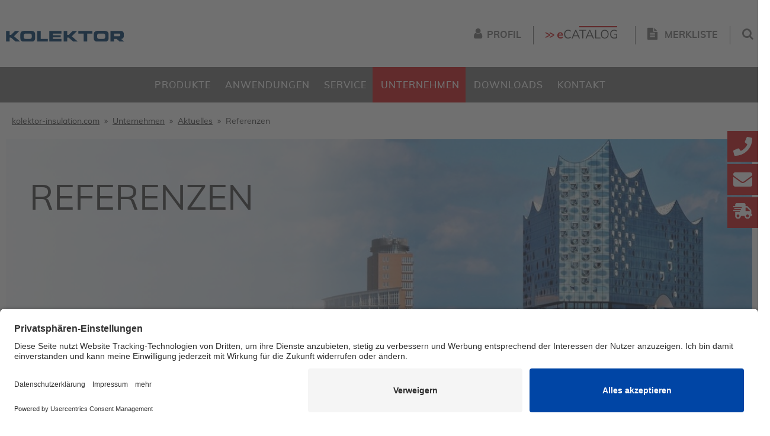

--- FILE ---
content_type: text/html; charset=UTF-8
request_url: https://www.kolektor-insulation.com/de/unternehmen/news/referenzen/referenzen.html
body_size: 9685
content:
<!DOCTYPE html>
<html lang="de" class="no-js">
<head>
    <title>Referenzen - Bauwerke mit Produktbeitrag von Kolektor Insulation</title>
    <link rel="shortcut icon" href="/static/origin/images/favicons/favicon.ico" type="image/vnd.microsoft.icon">
    <link rel="apple-touch-icon" sizes="180x180" href="/static/origin/images/favicons/apple-touch-icon.png">
    <link rel="icon" type="image/png" sizes="32x32" href="/static/origin/images/favicons/favicon-32x32.png">
    <link rel="icon" type="image/png" sizes="16x16" href="/static/origin/images/favicons/favicon-16x16.png">
    <link rel="manifest" href="/static/origin/images/favicons/site.webmanifest">
    <link rel="mask-icon" href="/static/origin/images/favicons/safari-pinned-tab.svg" color="#5bbad5">
    <link rel="shortcut icon" href="/static/origin/images/favicons/favicon.ico">
    <meta name="msapplication-TileColor" content="#ffffff">
    <meta name="msapplication-config" content="/static/origin/images/favicons/browserconfig.xml">
    <meta name="theme-color" content="#ffffff">
    
    <meta http-equiv="content-type" content="text/html; charset=utf-8">
    <meta name="viewport" content="width=device-width, initial-scale=1.0, maximum-scale=1.0, user-scalable=0">

    <script>
        document.documentElement.className = document.documentElement.className.replace('no-js', 'js');
        cdata = {"site":"default","ajaxSite":null,"frontend":"default","iso2":"de","projectUrl":"https:\/\/www.kolektor-insulation.com\/","actionHandle":"frontend_object","locale":"de_DE.utf8","origin_path":"\/static\/origin","origin_theme":"shop","recaptcha_public":"6Lca7P8UAAAAAIRiXT0kOsSW3Z6mzBt5vJd7GQeN"};
        function $(f){window.jQuery?jQuery(f):setTimeout(function(){$(f)},1);}
    </script>

                                    <meta name="description" content="Übersicht über Bauwerke,  zu deren Entstehung wir mit unseren Lösungen beigetragen haben">
                                <meta name="keywords" content="Objekte">
            
    
    
    
    <script>
    require = {"baseUrl":"\/static\/origin\/javascript\/","urlArgs":"v=36793"};
</script>

  <link rel="stylesheet" media="screen" href="/static/origin/css/themes/shop.css?v=36793">
<link rel="stylesheet" media="print" href="/static/origin/css/themes/shop_print.css?v=36793">

<script type="text/javascript" src="/static/origin/javascript/min/default.js?v=36793" async></script>

                                                <link rel="preload" as="style" media="screen" href="https://www.kolektor-insulation.com/custom/css/default/loaded/default_css.css?v=36793" onload="this.rel='stylesheet'">
            
    
    
                                                    <script type="text/javascript" src="https://www.kolektor-insulation.com/custom/javascript/default/loaded/default_javascript.js?v=36793" async></script>
            
    <script>for(var a=document.getElementsByTagName('link'),b=0;b<a.length;b++)(function(c){function d(){c.onload=null,c.rel='stylesheet'}if('preload'===c.rel&&'style'===c.getAttribute('as'))if(c.as&&c.addEventListener&&c.onloadstart){var e=setTimeout(d,500);c.addEventListener('loadstart',function(){clearTimeout(e)})}else d()})(a[b])</script>

            <link rel="preconnect" href="//app.usercentrics.eu">
<link rel="preconnect" href="//api.usercentrics.eu">
<link rel="preconnect" href="//privacy-proxy.usercentrics.eu">
<link rel="preload" href="//app.usercentrics.eu/browser-ui/latest/loader.js" as="script">
<link rel="preload" href="//privacy-proxy.usercentrics.eu/latest/uc-block.bundle.js" as="script">

<script id="usercentrics-cmp" src="https://app.usercentrics.eu/browser-ui/latest/loader.js" data-settings-id="9_hxNrAmw" async></script>
<script src="https://privacy-proxy.usercentrics.eu/latest/uc-block.bundle.js"></script>

<script>
uc.blockElements({
'Hko_qNsui-Q': '.recaptcha-container',
});
</script>

<style>
.uc-embedding-container {
min-height: 410px;
}
.uc-embedding-wrapper {
max-width: calc(100% - 10px);
max-height: calc(100% - 10px);
}
.uc-embedding-buttons > .uc-embedding-more-info {
color: #ffffff;
background-color: #9D9D9D;
}
.uc-embedding-buttons > button:before {
content: '' !important;
}
</style>

<!-- Global site tag (gtag.js) - Google Analytics -->
<script type="text/plain" data-usercentrics="Google Tag Manager" async src="https://www.googletagmanager.com/gtag/js?id=G-6QKTHVN0P9"></script>
<script>
  window.dataLayer = window.dataLayer || [];
  function gtag(){dataLayer.push(arguments);}
  gtag('js', new Date());

  gtag('config', 'G-6QKTHVN0P9', { 'anonymize_ip': true });
</script>

<!-- Google Tag Manager -->
<script type="text/plain" data-usercentrics="Google Tag Manager">(function(w,d,s,l,i){w[l]=w[l]||[];w[l].push({'gtm.start':
new Date().getTime(),event:'gtm.js'});var f=d.getElementsByTagName(s)[0],
j=d.createElement(s),dl=l!='dataLayer'?'&l='+l:'';j.async=true;j.src=
'https://www.googletagmanager.com/gtm.js?id='+i+dl;f.parentNode.insertBefore(j,f);
})(window,document,'script','dataLayer','GTM-PX5VVXZ');</script>
<!-- End Google Tag Manager -->

<meta name="google-site-verification" content="LMZPnMT7Pa88jPtgprA3PAlackunbsugfhWq6OGHJ8s" />

<meta name="facebook-domain-verification" content="sidu5rtmvx0vj8ykvxtobtq7f13j4o" />
<script type="application/ld+json">
{
  "@context": "http://schema.org",
  "@type": "Corporation",
  "name": "Kolektor Insulation GmbH",
  "url": "https://www.missel.de/",
  "logo": "https://www.missel.de/static/origin/images/logo.svg",
  "contactPoint": [{
    "@type": "ContactPoint",
    "telephone": "+49-711-5308111",
    "contactType": "customer service"
  },{
    "@type": "ContactPoint",
    "telephone": "+49-711-53080",
    "contactType": "sales"
  }],
  "sameAs": [
    "https://www.facebook.com/missel.insulation/",
    "https://www.youtube.com/channel/UCd4t4YdNP55mXHwERSu9r-A"
  ]
}
</script>    
        <script>!function(e,t,n,o,i){function r(u){if(u.sourceCapabilities&&u.sourceCapabilities.firesTouchEvents||o&&a(o,u)>50)return function(){e.removeEventListener("mousemove",r),e.removeEventListener("mouseover",r),e.removeEventListener("mouseout",v),e.removeEventListener("load",s);for(;t.length;)t.pop().classList.remove(n)}();if(o||(o=u),!i){for(;t.length;)t.pop().classList.remove(n);for(var m=u.target;m&&"body"!==m.type;m=m.parentElement)t.push(m),m.classList.add(n)}}function s(){if(!i){if(!o)return setTimeout(s,100);i=!0,e.removeEventListener("mouseover",r),e.removeEventListener("load",s),e.addEventListener("mouseout",v)}}function v(e){e.target.classList.remove(n)}function a(e,t){return Math.sqrt(Math.pow(e.clientX-t.clientX,2)+Math.pow(e.clientY-t.clientY,2))}e.addEventListener("mousemove",r),e.addEventListener("mouseover",r),e.addEventListener("load",s)}(this,[],"initial-hover");</script>
</head>
<body class=" frontend default default frontend_object">
    <!-- Google Tag Manager (noscript) -->
<noscript><iframe src="https://www.googletagmanager.com/ns.html?id=GTM-PX5VVXZ"
height="0" width="0" style="display:none;visibility:hidden"></iframe></noscript>
<!-- End Google Tag Manager (noscript) --><div id="frame">
    <header>
                    <div id="header-frame">
                <div id="menu-main-link" class="mobile icon">
                    <div class="burger">
                        <div class="burger-left"></div>
                        <div class="burger-right"></div>
                    </div>
                </div>
                <a href="https://www.kolektor-insulation.com/de/" id="logo"><img src="/static/origin/images/logo.svg" alt="" style="font-size: 30px; text-transform: uppercase;"/></a>
                <ul class="header-actions">
                                        <li>
    <a href="https://www.kolektor-insulation.com/de/anmeldung/login.html" class="icon fa-user"><span>Profil</span></a>
</li>                    <li>
    <a href="https://www.kolektor-insulation.com/de/ecatalog/" class="icon eCATALOG">
        <span>eCATALOG</span>
    </a>
</li>                    
<li>
    <a href="https://www.kolektor-insulation.com/de/merkliste/" class="icon fa-file-text">
        <span>Merkliste</span>
            </a>
</li>                                        <li class="borderless"><a href="https://www.kolektor-insulation.com/de/suche/" class="icon icon-search" title="Suche"></a></li>
                </ul>
                <div class="box box-search">
                    <form action="https://www.kolektor-insulation.com/de/suche/" method="post">
    <fieldset class="search">
                <input type="text" value=""  placeholder="Suchbegriff oder Produkt" autocomplete="off" data-search-endpoint="https://www.kolektor-insulation.com/de/suche/suggest.html" name="search_params[keywords]" id="search_params_keywords" class="text" />
        <button type="submit" class="submit">Webseite durchsuchen</button>
    </fieldset>
</form>
                </div>
            </div>
            <nav id="header-menu" class="menu-collapsible">
                <ul class="menu-main">
  <li class="haschilds">
    <a href="https://www.kolektor-insulation.com/de/produkte/produktuebersicht.html"><span>Produkte</span></a>
    <ul class="level-1">
      <li>
        <a href="https://www.kolektor-insulation.com/de/produkte/produktuebersicht.html"><span>Übersicht Produkte</span></a>
      </li>
      <li class="haschilds">
        <a href="https://www.kolektor-insulation.com/de/produkte/brandschutz.html"><span>Brandschutz</span></a>
        <ul class="level-2">
          <li>
            <a href="https://www.kolektor-insulation.com/de/produkte/brandschutz.html"><span>Übersicht Brandschutz</span></a>
          </li>
          <li>
            <a href="https://www.kolektor-insulation.com/de/produkte/brandschutz/missel-bsm-kr.html"><span>Missel BSM-KR</span></a>
          </li>
          <li>
            <a href="https://www.kolektor-insulation.com/de/produkte/brandschutz/missel-bsm-guku.html"><span>Missel BSM-GuKu Mischinstallation Abwasser</span></a>
          </li>
          <li>
            <a href="https://www.kolektor-insulation.com/de/produkte/brandschutz/missel-bsm-r90.html"><span>Missel BSM-R90</span></a>
          </li>
          <li>
            <a href="https://www.kolektor-insulation.com/de/produkte/brandschutz/missel-bsm-r90-mischinstallation.html"><span>Missel BSM-R90 Mischinstallation Versorgung</span></a>
          </li>
          <li>
            <a href="https://www.kolektor-insulation.com/de/produkte/brandschutz/missel-msa-4-r90.html"><span>Missel MSA 4-R90</span></a>
          </li>
          <li>
            <a href="https://www.kolektor-insulation.com/de/produkte/brandschutz/missel-bsm-s.html"><span>Missel BSM-S</span></a>
          </li>
          <li>
            <a href="https://www.kolektor-insulation.com/de/produkte/brandschutz/missel-bsm-s-13.html"><span>Missel BSM-S 13</span></a>
          </li>
          <li>
            <a href="https://www.kolektor-insulation.com/de/produkte/brandschutz/missel-bsm-f30.html"><span>Missel BSM-F30</span></a>
          </li>
          <li>
            <a href="https://www.kolektor-insulation.com/de/produkte/brandschutz/missel-bsm-l.html"><span>Missel BSM-L</span></a>
          </li>
          <li>
            <a href="https://www.kolektor-insulation.com/de/produkte/brandschutz/missel-msa-4-bsm.html"><span>Missel MSA 4-BSM</span></a>
          </li>
          <li>
            <a href="https://www.kolektor-insulation.com/de/produkte/brandschutz/missel-bs-kitt-ll.html"><span>Missel BS-KITT II</span></a>
          </li>
          <li>
            <a href="https://www.kolektor-insulation.com/de/produkte/brandschutz/fst-kombibox-s_splus.html"><span>FST-Kombibox S</span></a>
          </li>
          <li>
            <a href="https://www.kolektor-insulation.com/de/produkte/brandschutz/fst-kombibox-sb.html"><span>FST-Kombibox SB Einbau in Ortbeton</span></a>
          </li>
          <li>
            <a href="https://www.kolektor-insulation.com/de/produkte/brandschutz/fst-kombibox-d_dplus.html"><span>FST-Kombibox D</span></a>
          </li>
          <li>
            <a href="https://www.kolektor-insulation.com/de/produkte/brandschutz/fst-kombibox-r6_r6plus.html"><span>FST-Kombibox R6</span></a>
          </li>
          <li>
            <a href="https://www.kolektor-insulation.com/de/produkte/brandschutz/fst-kombibox-verlaengerung.html"><span>FST-Kombiboxen Verlängerung</span></a>
          </li>
          <li>
            <a href="https://www.kolektor-insulation.com/de/produkte/brandschutz/pyro-fox-unifox.html"><span>PYRO-FOX UNIFOX</span></a>
          </li>
          <li>
            <a href="https://www.kolektor-insulation.com/de/produkte/brandschutz/pyro-fox-unifox-plus.html"><span>PYRO-FOX UNIFOX plus</span></a>
          </li>
          <li>
            <a href="https://www.kolektor-insulation.com/de/produkte/brandschutz/pyro-fox-topfox.html"><span>PYRO-FOX TOPFOX</span></a>
          </li>
          <li>
            <a href="https://www.kolektor-insulation.com/de/produkte/brandschutz/pyro-fox-x-fox.html"><span>PYRO-FOX X-FOX</span></a>
          </li>
          <li>
            <a href="https://www.kolektor-insulation.com/de/produkte/brandschutz/karo-schott.html"><span>KaRo-Schott</span></a>
          </li>
          <li>
            <a href="https://www.kolektor-insulation.com/de/produkte/brandschutz/karo-stein.html"><span>KaRo-Stein</span></a>
          </li>
          <li>
            <a href="https://www.kolektor-insulation.com/de/produkte/brandschutz/karo-schaum.html"><span>KaRo-Schaum</span></a>
          </li>
          <li>
            <a href="https://www.kolektor-insulation.com/de/produkte/brandschutz/karo-kitt.html"><span>KaRo-Kitt</span></a>
          </li>
        </ul>
      </li>
      <li class="haschilds">
        <a href="https://www.kolektor-insulation.com/de/produkte/schallschutz.html"><span>Schallschutz</span></a>
        <ul class="level-2">
          <li>
            <a href="https://www.kolektor-insulation.com/de/produkte/schallschutz.html"><span>Übersicht Schallschutz</span></a>
          </li>
          <li>
            <a href="https://www.kolektor-insulation.com/de/produkte/schallschutz/missel-msa-klw.html"><span>Missel MSA-KLW</span></a>
          </li>
          <li>
            <a href="https://www.kolektor-insulation.com/de/produkte/schallschutz/missel-msa-klw-druckentwaesserung.html"><span>Missel MSA-KLW Druckentwässerung</span></a>
          </li>
          <li>
            <a href="https://www.kolektor-insulation.com/de/produkte/schallschutz/missel-msa-kl.html"><span>Missel MSA-KL</span></a>
          </li>
          <li>
            <a href="https://www.kolektor-insulation.com/de/produkte/schallschutz/missel-msa-9.html"><span>Missel MSA 9</span></a>
          </li>
          <li>
            <a href="https://www.kolektor-insulation.com/de/produkte/schallschutz/missel-msa-4.html"><span>Missel MSA 4</span></a>
          </li>
          <li>
            <a href="https://www.kolektor-insulation.com/de/produkte/schallschutz/missel-misselfix-garant-wickelstreifen.html"><span>Missel Misselfix-Garant Wickelstreifen</span></a>
          </li>
          <li>
            <a href="https://www.kolektor-insulation.com/de/produkte/schallschutz/missel-misselfix-ideal.html"><span>Missel Misselfix-Ideal</span></a>
          </li>
          <li>
            <a href="https://www.kolektor-insulation.com/de/produkte/schallschutz/missel-msr.html"><span>Missel MSR</span></a>
          </li>
          <li>
            <a href="https://www.kolektor-insulation.com/de/produkte/schallschutz/missel-msl.html"><span>Missel MSL</span></a>
          </li>
          <li>
            <a href="https://www.kolektor-insulation.com/de/produkte/schallschutz/missel-mswc.html"><span>Missel MSWC</span></a>
          </li>
          <li>
            <a href="https://www.kolektor-insulation.com/de/produkte/schallschutz/fst-akustikbox.html"><span>FST-Akustikbox A </span></a>
          </li>
          <li>
            <a href="https://www.kolektor-insulation.com/de/produkte/schallschutz/pero-abwasserschlauch.html"><span>PERO Abwasserschlauch</span></a>
          </li>
        </ul>
      </li>
      <li class="haschilds">
        <a href="https://www.kolektor-insulation.com/de/produkte/waermeschutz.html"><span>Wärmeschutz</span></a>
        <ul class="level-2">
          <li>
            <a href="https://www.kolektor-insulation.com/de/produkte/waermeschutz.html"><span>Übersicht Wärmeschutz</span></a>
          </li>
          <li>
            <a href="https://www.kolektor-insulation.com/de/produkte/waermeschutz/missel-misselon-robust-035.html"><span>Missel Misselon-Robust 035 (50/100/200 %) </span></a>
          </li>
          <li>
            <a href="https://www.kolektor-insulation.com/de/produkte/waermeschutz/missel-misselon-robust-035-uv.html"><span>Missel Misselon-Robust 035 – UV-beständig</span></a>
          </li>
          <li>
            <a href="https://www.kolektor-insulation.com/de/produkte/waermeschutz/missel-misselon-robust-035-13-mm.html"><span>Missel Misselon-Robust 035 (6/9/13/16 mm)</span></a>
          </li>
          <li>
            <a href="https://www.kolektor-insulation.com/de/produkte/waermeschutz/missel-kompakt-daemmhuelse-kdh-035.html"><span>Missel Kompakt-Dämmhülse KDH 035</span></a>
          </li>
          <li>
            <a href="https://www.kolektor-insulation.com/de/produkte/waermeschutz/missel-misselfix-garant.html"><span>Missel Misselfix-Garant</span></a>
          </li>
          <li>
            <a href="https://www.kolektor-insulation.com/de/produkte/waermeschutz/missel-misselon-robust-regen.html"><span>Missel Misselon-Robust Regen</span></a>
          </li>
          <li>
            <a href="https://www.kolektor-insulation.com/de/produkte/waermeschutz/missel-vorgedaemmte-rohre-kdh.html"><span>Missel vorgedämmte Rohre KDH</span></a>
          </li>
          <li>
            <a href="https://www.kolektor-insulation.com/de/produkte/waermeschutz/missel-vorgedaemmte-rohre-misselon-robust.html"><span>Missel vorgedämmte Rohre Misselon-Robust</span></a>
          </li>
          <li>
            <a href="https://www.kolektor-insulation.com/de/produkte/waermeschutz/pero-schutzschlauch.html"><span>PERO Schutzschlauch</span></a>
          </li>
          <li>
            <a href="https://www.kolektor-insulation.com/de/produkte/waermeschutz/pero-schutzstreifen.html"><span>PERO Schutzstreifen</span></a>
          </li>
          <li>
            <a href="https://www.kolektor-insulation.com/de/produkte/waermeschutz/pero-daemmhuelse.html"><span>PERO Dämmhülse</span></a>
          </li>
        </ul>
      </li>
      <li class="haschilds">
        <a href="https://www.kolektor-insulation.com/de/produkte/industrie.html"><span>Industrie</span></a>
        <ul class="level-2">
          <li>
            <a href="https://www.kolektor-insulation.com/de/produkte/industrie.html"><span>Übersicht Industrie</span></a>
          </li>
          <li>
            <a href="https://www.kolektor-insulation.com/de/produkte/industrie/misselon-robust-bahn.html"><span>Missel Misselon-Robust Bahn</span></a>
          </li>
          <li>
            <a href="https://www.kolektor-insulation.com/de/produkte/industrie/miss-flex-plus.html"><span>Miss-Flex Plus</span></a>
          </li>
          <li>
            <a href="https://www.kolektor-insulation.com/de/produkte/industrie/miss-flex-standard.html"><span>Miss-Flex Standard</span></a>
          </li>
          <li>
            <a href="https://www.kolektor-insulation.com/de/produkte/industrie/miss-flex-enevplusplus.html"><span>Miss-Flex EnEV++</span></a>
          </li>
          <li>
            <a href="https://www.kolektor-insulation.com/de/produkte/industrie/miss-flex-at.html"><span>Miss-Flex AT</span></a>
          </li>
          <li>
            <a href="https://www.kolektor-insulation.com/de/produkte/industrie/miss-flex-hf.html"><span>Miss-Flex HF</span></a>
          </li>
        </ul>
      </li>
    </ul>
  </li>
  <li class="haschilds">
    <a href="https://www.kolektor-insulation.com/de/anwendungen/anwendungen.html"><span>Anwendungen</span></a>
    <ul class="level-1">
      <li>
        <a href="https://www.kolektor-insulation.com/de/anwendungen/anwendungen.html"><span>Übersicht Anwendungen</span></a>
      </li>
      <li class="haschilds">
        <a href="https://www.kolektor-insulation.com/de/anwendungen/anwendungenbrandschutz.html"><span>Brandschutz</span></a>
        <ul class="level-2">
          <li>
            <a href="https://www.kolektor-insulation.com/de/anwendungen/anwendungenbrandschutz.html"><span>Übersicht Brandschutz</span></a>
          </li>
          <li>
            <a href="https://www.kolektor-insulation.com/de/anwendungen/brandschutz/brennbare-abwasserleitungen.html"><span>brennbare Abwasserleitungen</span></a>
          </li>
          <li>
            <a href="https://www.kolektor-insulation.com/de/anwendungen/brandschutz/nicht-brennbare-abwasserleitungen.html"><span>nicht brennbare Abwasserleitungen</span></a>
          </li>
          <li>
            <a href="https://www.kolektor-insulation.com/de/anwendungen/brandschutz/mischinstallationen.html"><span>Mischinstallationen</span></a>
          </li>
          <li>
            <a href="https://www.kolektor-insulation.com/de/anwendungen/brandschutz/brennbare-versorgungsleitungen.html"><span>brennbare Versorgungsleitungen</span></a>
          </li>
          <li>
            <a href="https://www.kolektor-insulation.com/de/anwendungen/brandschutz/nicht-brennbare-versorgungsleitungen.html"><span>nicht brennbare Versorgungsleitungen</span></a>
          </li>
          <li>
            <a href="https://www.kolektor-insulation.com/de/anwendungen/brandschutz/kombischott.html"><span>Kombischott</span></a>
          </li>
        </ul>
      </li>
      <li class="haschilds">
        <a href="https://www.kolektor-insulation.com/de/anwendungen/anwendungenschallschutz.html"><span>Schallschutz</span></a>
        <ul class="level-2">
          <li>
            <a href="https://www.kolektor-insulation.com/de/anwendungen/anwendungenschallschutz.html"><span>Übersicht Schallschutz</span></a>
          </li>
          <li>
            <a href="https://www.kolektor-insulation.com/de/anwendungen/schallschutz/abwasserleitung-koerperschall.html"><span>Abwasserleitung Körperschall</span></a>
          </li>
          <li>
            <a href="https://www.kolektor-insulation.com/de/anwendungen/schallschutz/abwasserleitungen-koerper-und-luftschall.html"><span>Abwasserleitung Körperschall / Luftschall</span></a>
          </li>
          <li>
            <a href="https://www.kolektor-insulation.com/de/anwendungen/schallschutz/abwasserleitungen-koerperschall-luftschall-schwitzwasser.html"><span>Abwasserleitung Körperschall / Luftschall / Schwitzwasser</span></a>
          </li>
          <li>
            <a href="https://www.kolektor-insulation.com/de/anwendungen/schallschutz/lueftungsleitung-koerperschall.html"><span>Lüftungsleitung Körperschall</span></a>
          </li>
          <li>
            <a href="https://www.kolektor-insulation.com/de/anwendungen/schallschutz/unterputzkoerperschall.html"><span>Unterputz-Spülkasten schalloptimiert</span></a>
          </li>
          <li>
            <a href="https://www.kolektor-insulation.com/de/anwendungen/schallschutz/wickelstreifen.html"><span>Wickelstreifen</span></a>
          </li>
          <li>
            <a href="https://www.kolektor-insulation.com/de/anwendungen/schallschutz/druckentwaesserung.html"><span>Druckentwässerung</span></a>
          </li>
          <li>
            <a href="https://www.kolektor-insulation.com/de/produkte/schallschutz/fst-akustikbox.html"><span>Kabeldurchführung zur Schalloptimierung</span></a>
          </li>
        </ul>
      </li>
      <li class="haschilds">
        <a href="https://www.kolektor-insulation.com/de/anwendungen/anwendungenwaermeschutz.html"><span>Wärmeschutz</span></a>
        <ul class="level-2">
          <li>
            <a href="https://www.kolektor-insulation.com/de/anwendungen/anwendungenwaermeschutz.html"><span>Übersicht Wärmeschutz</span></a>
          </li>
          <li>
            <a href="https://www.kolektor-insulation.com/de/anwendungen/waermeschutz/waermeheizung.html"><span>Heizungsleitungen</span></a>
          </li>
          <li>
            <a href="https://www.kolektor-insulation.com/de/anwendungen/waermeschutz/waermetww.html"><span>Trinkwasserleitungen warm</span></a>
          </li>
          <li>
            <a href="https://www.kolektor-insulation.com/de/anwendungen/waermeschutz/waermetwk.html"><span>Trinkwasserleitungen kalt</span></a>
          </li>
          <li>
            <a href="https://www.kolektor-insulation.com/de/anwendungen/waermeschutz/waermeschwitz.html"><span>Schwitzwasserdämmung</span></a>
          </li>
          <li>
            <a href="https://www.kolektor-insulation.com/de/anwendungen/waermeschutz/waermeinnenliegenderegen.html"><span>Innenliegende Regenwasserleitung</span></a>
          </li>
          <li>
            <a href="https://www.kolektor-insulation.com/de/anwendungen/waermeschutz/waermepumpe.html"><span>Anbindeleitung Wärmepumpe</span></a>
          </li>
          <li>
            <a href="https://www.kolektor-insulation.com/de/anwendungen/waermeschutz/waermeaussenluft.html"><span>Leitungen, an Außenluft grenzend</span></a>
          </li>
          <li>
            <a href="https://www.kolektor-insulation.com/de/anwendungen/waermeschutz/waermekaelte.html"><span>Kältetechnik</span></a>
          </li>
          <li>
            <a href="https://www.kolektor-insulation.com/de/anwendungen/waermeschutz/waermesolar.html"><span>Solar</span></a>
          </li>
          <li>
            <a href="https://www.kolektor-insulation.com/de/anwendungen/waermeschutz/waermelueftung.html"><span>Lüftung</span></a>
          </li>
        </ul>
      </li>
      <li class="haschilds">
        <a href="https://www.kolektor-insulation.com/de/anwendungen/anwendungenindustrie.html"><span>Industrie</span></a>
        <ul class="level-2">
          <li>
            <a href="https://www.kolektor-insulation.com/de/anwendungen/anwendungenindustrie.html"><span>Übersicht Industrie</span></a>
          </li>
          <li>
            <a href="https://www.kolektor-insulation.com/de/anwendungen/industrie/industrieschiene.html"><span>Schienenfahrzeuge</span></a>
          </li>
          <li>
            <a href="https://www.kolektor-insulation.com/de/anwendungen/industrie/industrielebensmittel.html"><span>Lebensmittelindustrie</span></a>
          </li>
          <li>
            <a href="https://www.kolektor-insulation.com/de/anwendungen/industrie/industriehochtemperatur.html"><span>Hochtemperatur</span></a>
          </li>
          <li>
            <a href="https://www.kolektor-insulation.com/de/anwendungen/industrie/industrietransport.html"><span>Transportwesen</span></a>
          </li>
          <li>
            <a href="https://www.kolektor-insulation.com/de/anwendungen/industrie/industrieschallschutz.html"><span>Schallschutz Industrie</span></a>
          </li>
          <li>
            <a href="https://www.kolektor-insulation.com/de/anwendungen/industrie/industriefertigbaeder.html"><span>Fertigbäder</span></a>
          </li>
          <li>
            <a href="https://www.kolektor-insulation.com/de/anwendungen/industrie/industrieoem.html"><span>OEM-Anwendung</span></a>
          </li>
        </ul>
      </li>
    </ul>
  </li>
  <li class="haschilds">
    <a href="https://www.kolektor-insulation.com/de/service/service.html"><span>Service</span></a>
    <ul class="level-1">
      <li>
        <a href="https://www.kolektor-insulation.com/de/service/service.html"><span>Übersicht Service</span></a>
      </li>
      <li class="haschilds">
        <a href="https://www.kolektor-insulation.com/de/service/support-service/support-service.html"><span>Support + Service</span></a>
        <ul class="level-2">
          <li>
            <a href="https://www.kolektor-insulation.com/de/service/support-service/support-service.html"><span>Übersicht Support + Service</span></a>
          </li>
          <li>
            <a href="https://www.kolektor-insulation.com/de/service/akademie/weiterbildung.html"><span>Schulung</span></a>
          </li>
          <li>
            <a href="https://www.kolektor-insulation.com/de/service/beratungsservice/telefonischeanwendungsberatung.html"><span>Telefonische Anwendungsberatung</span></a>
          </li>
          <li>
            <a href="https://www.kolektor-insulation.com/de/service/beratungsservice/anwendungsberatungvorort.html"><span>Anwendungsberatung vor Ort</span></a>
          </li>
        </ul>
      </li>
      <li class="haschilds">
        <a href="https://www.kolektor-insulation.com/de/service/fst-brandschutzmontage.html"><span>FST-Brandschutzmontage</span></a>
        <ul class="level-2">
          <li>
            <a href="https://www.kolektor-insulation.com/de/service/fst-brandschutzmontage.html"><span>Übersicht FST-Brandschutzmontage</span></a>
          </li>
          <li>
            <a href="https://www.kolektor-insulation.com/de/service/fst-brandschutzmontage/leistungsprofil.html"><span>Leistungsprofil</span></a>
          </li>
          <li>
            <a href="https://www.kolektor-insulation.com/de/service/fst-brandschutzmontage/referenzen.html"><span>Referenzen</span></a>
          </li>
        </ul>
      </li>
      <li class="haschilds">
        <a href="https://www.kolektor-insulation.com/de/service/abwicklung/lieferservice.html"><span>Abwicklung</span></a>
        <ul class="level-2">
          <li>
            <a href="https://www.kolektor-insulation.com/de/service/abwicklung/lieferservice.html"><span>Übersicht Abwicklung</span></a>
          </li>
          <li>
            <a href="https://www.kolektor-insulation.com/de/service/abwicklung/lieferservice.html"><span>Lieferservice</span></a>
          </li>
          <li>
            <a href="https://www.kolektor-insulation.com/de/service/abwicklung/missel-vorgedaemmte-rohre.html"><span>Vorgedämmte Rohre</span></a>
          </li>
        </ul>
      </li>
      <li class="haschilds">
        <a href="https://www.kolektor-insulation.com/de/service/informationen.html"><span>Informationen</span></a>
        <ul class="level-2">
          <li>
            <a href="https://www.kolektor-insulation.com/de/service/informationen.html"><span>Übersicht Informationen</span></a>
          </li>
          <li>
            <a href="https://www.kolektor-insulation.com/de/service/informationen/videocenter.html"><span>Videocenter</span></a>
          </li>
          <li>
            <a href="https://www.kolektor-insulation.com/de/newsletter/anmeldung-newsletter.html"><span>Anmeldung Newsletter</span></a>
          </li>
          <li>
            <a href="https://www.kolektor-insulation.com/de/service/informationen/einsatzmoeglichkeiten-brandschutz.html"><span>Einsatzmöglichkeiten Brandschutz</span></a>
          </li>
          <li>
            <a href="https://www.kolektor-insulation.com/de/service/informationen/einsatzmoeglichkeiten-waermeschutz.html"><span>Einsatzmöglichkeiten Wärmeschutz</span></a>
          </li>
          <li>
            <a href="https://www.kolektor-insulation.com/de/service/informationen/brandschutz-checkliste.html"><span>Brandschutz-Checkliste</span></a>
          </li>
          <li>
            <a href="https://www.kolektor-insulation.com/de/service/informationen/waermeschutzinwerten.html"><span>Wärmeschutz in Werten</span></a>
          </li>
          <li>
            <a href="https://www.kolektor-insulation.com/de/service/informationen/5x-warum-missel.html"><span>5 x Warum Missel</span></a>
          </li>
        </ul>
      </li>
    </ul>
  </li>
  <li class="active-path haschilds">
    <a href="https://www.kolektor-insulation.com/de/unternehmen/unternehmen.html"><span>Unternehmen</span></a>
    <ul class="level-1">
      <li>
        <a href="https://www.kolektor-insulation.com/de/unternehmen/unternehmen.html"><span>Übersicht Unternehmen</span></a>
      </li>
      <li class="haschilds">
        <a href="https://www.kolektor-insulation.com/de/unternehmen/marken.html"><span>Produktmarken</span></a>
        <ul class="level-2">
          <li>
            <a href="https://www.kolektor-insulation.com/de/unternehmen/marken.html"><span>Übersicht Produktmarken</span></a>
          </li>
          <li>
            <a href="https://www.kolektor-insulation.com/de/unternehmen/marken/missel.html"><span>Missel</span></a>
          </li>
          <li>
            <a href="https://www.kolektor-insulation.com/de/unternehmen/marken/fst.html"><span>FST</span></a>
          </li>
          <li>
            <a href="https://www.kolektor-insulation.com/de/unternehmen/marken/pyro-fox.html"><span>PYRO-FOX</span></a>
          </li>
          <li>
            <a href="https://www.kolektor-insulation.com/de/unternehmen/marken/karo.html"><span>KaRo</span></a>
          </li>
          <li>
            <a href="https://www.kolektor-insulation.com/de/unternehmen/marken/miss-flex.html"><span>Miss-Flex</span></a>
          </li>
          <li>
            <a href="https://www.kolektor-insulation.com/de/unternehmen/marken/pero.html"><span>PERO</span></a>
          </li>
        </ul>
      </li>
      <li class="haschilds">
        <a href="https://www.kolektor-insulation.com/de/unternehmen/ueberuns.html"><span>Über uns</span></a>
        <ul class="level-2">
          <li>
            <a href="https://www.kolektor-insulation.com/de/unternehmen/ueberuns.html"><span>Übersicht Über uns</span></a>
          </li>
          <li>
            <a href="https://www.kolektor-insulation.com/de/unternehmen/ueber-uns/konzern.html"><span>Konzern</span></a>
          </li>
          <li>
            <a href="https://www.kolektor-insulation.com/de/unternehmen/ueber-uns/tradition.html"><span>Tradition</span></a>
          </li>
          <li>
            <a href="https://www.kolektor-insulation.com/de/unternehmen/ueber-uns/management.html"><span>Management</span></a>
          </li>
          <li>
            <a href="https://www.kolektor-insulation.com/de/unternehmen/ueber-uns/unternehmenspolitik.html"><span>Unternehmenspolitik</span></a>
          </li>
          <li>
            <a href="https://www.kolektor-insulation.com/de/unternehmen/ueber-uns/mitgliedschaften.html"><span>Mitgliedschaften</span></a>
          </li>
          <li>
            <a href="https://www.kolektor-insulation.com/de/unternehmen/ueber-uns/innovation.html"><span>Innovation</span></a>
          </li>
          <li>
            <a href="https://www.kolektor-insulation.com/de/unternehmen/ueber-uns/zulassung-und-zertifzierung.html"><span>Zulassung und Zertifizierung</span></a>
          </li>
          <li>
            <a href="https://www.kolektor-insulation.com/de/unternehmen/ueber-uns/digitalisierung.html"><span>Digitalisierung</span></a>
          </li>
          <li>
            <a href="https://www.kolektor-insulation.com/de/unternehmen/ueber-uns/bim.html"><span>BIM</span></a>
          </li>
          <li>
            <a href="https://www.kolektor-insulation.com/de/unternehmen/ueber-uns/slowenien.html"><span>Slowenien</span></a>
          </li>
        </ul>
      </li>
      <li class="active-path haschilds">
        <a href="https://www.kolektor-insulation.com/de/unternehmen/news/aktuelles/aktuelles.html"><span>Aktuelles</span></a>
        <ul class="level-2">
          <li>
            <a href="https://www.kolektor-insulation.com/de/unternehmen/news/aktuelles/aktuelles.html"><span>Übersicht Aktuelles</span></a>
          </li>
          <li>
            <a href="https://www.kolektor-insulation.com/de/unternehmen/news/quick-links/quick-links.html"><span>Quick Links</span></a>
          </li>
          <li>
            <a href="https://www.kolektor-insulation.com/de/unternehmen/news/events/messen-2024.html"><span>Events</span></a>
          </li>
          <li>
            <a href="https://www.kolektor-insulation.com/de/unternehmen/news/news.html"><span>News</span></a>
          </li>
          <li>
            <a href="https://www.kolektor-insulation.com/de/unternehmen/news/pressemitteilung/pressemitteilungen.html"><span>Pressemitteilung</span></a>
          </li>
          <li class="active">
            <a href="https://www.kolektor-insulation.com/de/unternehmen/news/referenzen/referenzen.html"><span>Referenzen</span></a>
          </li>
        </ul>
      </li>
      <li class="haschilds">
        <a href="https://www.kolektor-insulation.com/de/unternehmen/karriere.html"><span>Karriere</span></a>
        <ul class="level-2">
          <li>
            <a href="https://www.kolektor-insulation.com/de/unternehmen/karriere.html"><span>Übersicht Karriere</span></a>
          </li>
          <li>
            <a href="https://www.kolektor-insulation.com/de/unternehmen/karriere/stellenangebote.html"><span>Stellenangebote</span></a>
          </li>
          <li>
            <a href="https://www.kolektor-insulation.com/de/unternehmen/karriere/recruiting.html"><span>Recruiting</span></a>
          </li>
        </ul>
      </li>
    </ul>
  </li>
  <li class="haschilds">
    <a href="https://www.kolektor-insulation.com/de/downloads/downloads.html"><span>Downloads</span></a>
    <ul class="level-1">
      <li>
        <a href="https://www.kolektor-insulation.com/de/downloads/downloads.html"><span>Übersicht Downloads</span></a>
      </li>
      <li>
        <a href="https://www.kolektor-insulation.com/de/downloads/downloads.html#content-element-chapter-1966"><span>Katalog / Prospekte</span></a>
      </li>
      <li>
        <a href="https://www.kolektor-insulation.com/de/downloads/downloads.html#content-element-chapter-5185"><span>Merkblätter / Pässe</span></a>
      </li>
      <li>
        <a href="https://www.kolektor-insulation.com/de/downloads/downloads.html#content-element-chapter-958"><span>Datenblätter / Erklärungen</span></a>
      </li>
      <li>
        <a href="https://www.kolektor-insulation.com/de/downloads/downloads.html#content-element-chapter-1968"><span>Ausschreibungen / Stammdaten</span></a>
      </li>
      <li>
        <a href="https://www.kolektor-insulation.com/de/downloads/downloads.html#content-element-chapter-1970"><span>Zulassungen / Montage</span></a>
      </li>
      <li>
        <a href="https://www.kolektor-insulation.com/de/downloads/downloads.html#content-element-chapter-1972"><span>Fachbeiträge</span></a>
      </li>
      <li>
        <a href="https://www.kolektor-insulation.com/de/downloads/downloads.html#content-element-chapter-1974"><span>Informationen / Datenschutz</span></a>
      </li>
      <li>
        <a href="https://www.kolektor-insulation.com/de/downloads/downloads.html#content-element-chapter-4972"><span>Zertifikate</span></a>
      </li>
    </ul>
  </li>
  <li class="haschilds">
    <a href="https://www.kolektor-insulation.com/de/kontakt/kontakt.html"><span>Kontakt</span></a>
    <ul class="level-1">
      <li>
        <a href="https://www.kolektor-insulation.com/de/kontakt/kontakt.html"><span>Übersicht Kontakt</span></a>
      </li>
      <li class="haschilds">
        <a href="https://www.kolektor-insulation.com/de/kontakt/vertrieb/innendienst/innendienst.html"><span>Vertrieb</span></a>
        <ul class="level-2">
          <li>
            <a href="https://www.kolektor-insulation.com/de/kontakt/vertrieb/innendienst/innendienst.html"><span>Übersicht Vertrieb</span></a>
          </li>
          <li>
            <a href="https://www.kolektor-insulation.com/de/kontakt/vertrieb/innendienst/innendienst.html"><span>Innendienst</span></a>
          </li>
        </ul>
      </li>
      <li class="haschilds">
        <a href="https://www.kolektor-insulation.com/de/kontakt/kundenservice/technische-anwendungsberatung.html"><span>Kundenservice</span></a>
        <ul class="level-2">
          <li>
            <a href="https://www.kolektor-insulation.com/de/kontakt/kundenservice/technische-anwendungsberatung.html"><span>Übersicht Kundenservice</span></a>
          </li>
          <li>
            <a href="https://www.kolektor-insulation.com/de/kontakt/kundenservice/technische-anwendungsberatung.html"><span>Technische Anwendungsberatung</span></a>
          </li>
        </ul>
      </li>
      <li class="haschilds">
        <a href="https://www.kolektor-insulation.com/de/kontakt/standort.html"><span>Standorte</span></a>
        <ul class="level-2">
          <li>
            <a href="https://www.kolektor-insulation.com/de/kontakt/standort.html"><span>Übersicht Standorte</span></a>
          </li>
          <li>
            <a href="https://www.kolektor-insulation.com/de/kontakt/standort/zentrale.html"><span>Zentrale - Stuttgart</span></a>
          </li>
          <li>
            <a href="https://www.kolektor-insulation.com/de/kontakt/standort/niederlassung.html"><span>Niederlassung - Frankfurt</span></a>
          </li>
          <li>
            <a href="https://www.kolektor-insulation.com/de/kontakt/standort/logistik.html"><span>Logistik</span></a>
          </li>
        </ul>
      </li>
    </ul>
  </li>
</ul>
            </nav>
            </header>
                    
    <script type="application/ld+json">
        {"@context":"http:\/\/schema.org","@type":"BreadcrumbList","itemListElement":[{"@type":"ListItem","position":1,"item":{"@id":"https:\/\/www.kolektor-insulation.com\/de\/unternehmen\/unternehmen.html","name":"Unternehmen"}},{"@type":"ListItem","position":2,"item":{"@id":"https:\/\/www.kolektor-insulation.com\/de\/unternehmen\/news\/aktuelles\/aktuelles.html","name":"Aktuelles"}},{"@type":"ListItem","position":3,"item":{"@id":"https:\/\/www.kolektor-insulation.com\/de\/unternehmen\/news\/referenzen\/referenzen.html","name":"Referenzen"}}]}    </script>

<div id="breadcrumb">
    <ol>
        <li>
            <a href="https://www.kolektor-insulation.com/de/"><span title="kolektor-insulation.com">kolektor-insulation.com</span></a>
        </li>
                                    <li>
                    <a href="https://www.kolektor-insulation.com/de/unternehmen/unternehmen.html" title="Unternehmen">Unternehmen</a>
                </li>
                                                <li>
                    <a href="https://www.kolektor-insulation.com/de/unternehmen/news/aktuelles/aktuelles.html" title="Aktuelles">Aktuelles</a>
                </li>
                                                <li class="last">
                    <span title="Referenzen">Referenzen</span>
                </li>
                        </ol>
</div>


        <div id="content-frame-wrapper">
        <div id="content-frame">
                                    <main class="content">
                                    <div class="page">
                        <div class="teaser">
                    <section class="module-teasers module-teasers-images ">

    
    
    
    <ul>
                                                            <li class="max-content-width fadeout-left text-fixed">
                                            <div class="image">
                                <img src="https://www.kolektor-insulation.com/de/dateien/unternehmen/news/referenzen/referenzen.jpg?x=1200" alt="" title=""/>
                        </div>
                                                    <div class="slide-text-container">
                                <div class="slide-text">
                                                                                                                <h2>REFERENZEN</h2>

<p>&nbsp;</p>
                                                                                                        </div>
                            </div>
                                                                </li>
                        </ul>
</section>
            </div>
                        <section class="content-chapter margin-bottom-small">
        <div>
            
                              <h1 class="content-headline" >
    <center>Referenz Objekte</center>  </h1>
                                <section class="content-chapter boxed-content">
        <div>
            
                                <div class="content-columns grid">
                    <div class="content-column column-4" >
                    <figure class="content-image">
        <img src="https://www.kolektor-insulation.com/de/dateien/unternehmen/news/referenzen/mercedes1.jpg" class="content-image" title="" alt="Mercedes Benz Museum in Stuttgart" />            </figure>
                <div class="content-image-text content-image-text-left content-image-text-float">
        
                            <table cellpadding="0" cellspacing="0" width="100%">
	<tbody>
		<tr>
			<td valign="top">
			<p><font color="#808080"><strong>Mercedes Benz Museum, Stuttgart</strong></font></p>
			</td>
		</tr>
	</tbody>
</table>            
            </div>

        </div>
                    <div class="content-column column-4" >
                    <figure class="content-image">
        <img src="https://www.kolektor-insulation.com/de/dateien/unternehmen/news/referenzen/ref_china_bosch.jpg" class="content-image" title="" alt="Neubau Bosch in China" />            </figure>
                <div class="content-image-text content-image-text-left content-image-text-float">
        
                            <table cellpadding="0" cellspacing="0" width="100%">
	<tbody>
		<tr>
			<td valign="top"><font color="#808080"><strong>Neubau Bosch, China</strong></font></td>
		</tr>
	</tbody>
</table>
            
            </div>

        </div>
                    <div class="content-column column-4" >
                    <figure class="content-image">
        <img src="https://www.kolektor-insulation.com/de/dateien/unternehmen/news/referenzen/elbphilharmonie.jpg" class="content-image" title="" alt="Elbphilharmonie in Hamburg" />            </figure>
                <div class="content-image-text content-image-text-left content-image-text-float">
        
                            <table cellpadding="0" cellspacing="0" width="100%">
	<tbody>
		<tr>
			<td valign="top">
			<p><strong><font color="#808080">Elbphilharmonie, Hamburg</font></strong></p>
			</td>
		</tr>
	</tbody>
</table>
            
            </div>

        </div>
                    <div class="content-column column-4" >
                    <figure class="content-image">
        <img src="https://www.kolektor-insulation.com/de/dateien/unternehmen/news/referenzen/bmw.jpg" class="content-image" title="" alt="BMW FIZ Nord bei München" />            </figure>
                <div class="content-image-text content-image-text-left content-image-text-float">
        
                            <table cellpadding="0" cellspacing="0" width="100%">
	<tbody>
		<tr>
			<td valign="top">
			<p><strong><font color="#808080">BMW FIZ Nord</font></strong></p>
			</td>
		</tr>
	</tbody>
</table>
            
            </div>

        </div>
                    <div class="content-column column-4" >
                    <figure class="content-image">
        <img src="https://www.kolektor-insulation.com/de/dateien/unternehmen/news/referenzen/actelion.jpg" class="content-image" title="" alt="Actelion Business Center in Allschwil in der Schweiz" />            </figure>
                <div class="content-image-text content-image-text-left content-image-text-float">
        
                            <table cellpadding="0" cellspacing="0" width="100%">
	<tbody>
		<tr>
			<td valign="top"><font color="#808080"><strong>Actelion Business Center in Allschwil, Schweiz&nbsp;&nbsp;</strong></font></td>
		</tr>
	</tbody>
</table>
            
            </div>

        </div>
                    <div class="content-column column-4" >
                    <figure class="content-image">
        <img src="https://www.kolektor-insulation.com/de/dateien/unternehmen/news/referenzen/porsche.jpg" class="content-image" title="" alt="Porsche AG Entwicklungszentrum in Weissach" />            </figure>
                <div class="content-image-text content-image-text-left content-image-text-float">
        
                            <table cellpadding="0" cellspacing="0" width="100%">
	<tbody>
		<tr>
			<td valign="top"><font color="#808080"><strong>Porsche AG Entwicklungszentrum, Weissach </strong></font></td>
		</tr>
	</tbody>
</table>
            
            </div>

        </div>
                    <div class="content-column column-4" >
                    <figure class="content-image">
        <img src="https://www.kolektor-insulation.com/de/dateien/unternehmen/news/referenzen/amprion-neu.jpg" class="content-image" title="" alt="Amprion in Dortmund" />            </figure>
                <div class="content-image-text content-image-text-left content-image-text-float">
        
                            <table cellpadding="0" cellspacing="0" width="100%">
	<tbody>
		<tr>
			<td valign="top">
			<p><font color="#808080"><strong>Amprion, Dortmund</strong></font></p>
			</td>
		</tr>
	</tbody>
</table>
            
            </div>

        </div>
                    <div class="content-column column-4" >
                    <figure class="content-image">
        <img src="https://www.kolektor-insulation.com/de/dateien/unternehmen/news/referenzen/decktwentyone.jpg?x=386" class="content-image" title="" alt="Deck Twentyone in Düsseldorf" />            </figure>
                <div class="content-image-text content-image-text-left content-image-text-float">
        
                            <table cellpadding="0" cellspacing="0" width="100%">
	<tbody>
		<tr>
			<td valign="top">
			<p><font color="#808080"><strong>DECK TWENTYONE, Düsseldorf</strong></font></p>
			</td>
		</tr>
	</tbody>
</table>
            
            </div>

        </div>
                    <div class="content-column column-4" >
                    <figure class="content-image">
        <img src="https://www.kolektor-insulation.com/de/dateien/unternehmen/news/referenzen/taunusstrasse.jpg?x=386" class="content-image" title="" alt="Neue Siederei in München" />            </figure>
                <div class="content-image-text content-image-text-left content-image-text-float">
        
                            <table cellpadding="0" cellspacing="0" width="100%">
	<tbody>
		<tr>
			<td valign="top">
			<p><font color="#808080"><strong>Neue Siederei, München</strong></font></p>
			</td>
		</tr>
	</tbody>
</table>
            
            </div>

        </div>
                    <div class="content-column column-4" >
                    <figure class="content-image">
        <img src="https://www.kolektor-insulation.com/de/dateien/unternehmen/news/referenzen/postquadrat.jpg?x=386" class="content-image" title="" alt="Stadtquartier Postquadrat in Mannheim" />            </figure>
                <div class="content-image-text content-image-text-left content-image-text-float">
        
                            <table cellpadding="0" cellspacing="0" width="100%">
	<tbody>
		<tr>
			<td valign="top">
			<p><font color="#808080"><strong>Stadtquartier Postquadrat, Mannheim</strong></font></p>
			</td>
		</tr>
	</tbody>
</table>
            
            </div>

        </div>
                    <div class="content-column column-4" >
                    <figure class="content-image">
        <img src="https://www.kolektor-insulation.com/de/dateien/unternehmen/news/referenzen/innenministerium.jpg" class="content-image" title="" alt="Innenministerium in Stuttgart" />            </figure>
                <div class="content-image-text content-image-text-left content-image-text-float">
        
                            <table cellpadding="0" cellspacing="0" width="100%">
	<tbody>
		<tr>
			<td valign="top">
			<p><font color="#808080"><strong>Innenministerium, Stuttgart</strong></font></p>
			</td>
		</tr>
	</tbody>
</table>
            
            </div>

        </div>
                    <div class="content-column column-4" >
                    <figure class="content-image">
        <img src="https://www.kolektor-insulation.com/de/dateien/unternehmen/news/referenzen/eso-supernova.jpg" class="content-image" title="" alt="ESO Supernova in München Garching" />            </figure>
                <div class="content-image-text content-image-text-left content-image-text-float">
        
                            <table cellpadding="0" cellspacing="0" width="100%">
	<tbody>
		<tr>
<td valign="top">
						<p><font color="#707070"><strong>ESO Supernova, München-Garching</strong></font></p>
						</td>
					</tr>
				</tbody>
			</table>            
            </div>

        </div>
                    <div class="content-column column-4" >
                    <figure class="content-image">
        <img src="https://www.kolektor-insulation.com/de/dateien/unternehmen/news/referenzen/microsoft_1.jpg" class="content-image" title="" alt="Microsoft Firmenzentrale in München" />            </figure>
                <div class="content-image-text content-image-text-left content-image-text-float">
        
                            <table cellpadding="0" cellspacing="0" width="100%">
	<tbody>
		<tr>
<td valign="top">
						<p><font color="#808080"><strong>Microsoft Firmenzentrale, München</strong></font></p>
						</td>
					</tr>
				</tbody>
			</table>            
            </div>

        </div>
                    <div class="content-column column-4" >
                    <figure class="content-image">
        <img src="https://www.kolektor-insulation.com/de/dateien/unternehmen/news/referenzen/hellabrunn.jpg" class="content-image" title="" alt="Hauptrestaurant Tierpark Hellabrunn" />            </figure>
                <div class="content-image-text content-image-text-left content-image-text-float">
        
                            <table cellpadding="0" cellspacing="0" width="100%">
	<tbody>
		<tr>
			<td valign="top">
			<p><font color="#808080"><strong>Hauptrestaurant Tierpark Hellabrunn</strong></font></p>
			</td>
		</tr>
	</tbody>
</table>
            
            </div>

        </div>
                    <div class="content-column column-4" >
                    <figure class="content-image">
        <img src="https://www.kolektor-insulation.com/de/dateien/unternehmen/news/referenzen/kuehnevision_strasse.jpg" class="content-image" title="" alt="Büro- und Geschäftshaus kühneVISION in Hamburg" />            </figure>
                <div class="content-image-text content-image-text-left content-image-text-float">
        
                            <table cellpadding="0" cellspacing="0" width="100%">
	<tbody>
		<tr>
<td valign="top"><font color="#808080"><strong>Büro- und Geschäftshaus kühneVISION, Hamburg</strong></font></td>
								</tr>
							</tbody>
						</table>            
            </div>

        </div>
                    <div class="content-column column-4" >
                    <figure class="content-image">
        <img src="https://www.kolektor-insulation.com/de/dateien/unternehmen/news/referenzen/kmt-essen.jpg" class="content-image" title="" alt="KOLEKTOR Technology in Essen" />            </figure>
                <div class="content-image-text content-image-text-left content-image-text-float">
        
                            <table cellpadding="0" cellspacing="0" width="100%">
	<tbody>
		<tr>
<td valign="top"><font color="#808080"><strong>Kolektor Technology GmbH, Essen</strong></font></td>
								</tr>
							</tbody>
						</table>            
            </div>

        </div>
                    <div class="content-column column-4" >
                    <figure class="content-image">
        <img src="https://www.kolektor-insulation.com/de/dateien/unternehmen/news/referenzen/summer_concert_hall.jpg" class="content-image" title="" alt="Summer Concert Hall Georgia in Georgien" />            </figure>
                <div class="content-image-text content-image-text-left content-image-text-float">
        
                            <table cellpadding="0" cellspacing="0" width="100%">
	<tbody>
		<tr>
<td valign="top"><font color="#808080"><strong>Summer Concert Hall Georgia, Natanebi / Georgien</strong></font></td>
								</tr>
							</tbody>
						</table>            
            </div>

        </div>
                    <div class="content-column column-4" >
                    <figure class="content-image">
        <img src="https://www.kolektor-insulation.com/de/dateien/unternehmen/news/referenzen/milaneo.jpg" class="content-image" title="" alt="Milaneo in Stuttgart" />            </figure>
                <div class="content-image-text content-image-text-left content-image-text-float">
        
                            <table cellpadding="0" cellspacing="0" width="100%">
	<tbody>
		<tr>
<td valign="top"><font color="#808080"><strong>Milaneo, Stuttgart</strong></font></td>
								</tr>
							</tbody>
						</table>            
            </div>

        </div>
                    <div class="content-column column-4" >
                    <figure class="content-image">
        <img src="https://www.kolektor-insulation.com/de/dateien/unternehmen/news/referenzen/axis_frankfurt.jpg" class="content-image" title="" alt="AXIS im Europaviertel in Frankfurt" />            </figure>
                <div class="content-image-text content-image-text-left content-image-text-float">
        
                            <table cellpadding="0" cellspacing="0" width="100%">
	<tbody>
		<tr>
<td valign="top"><font color="#808080"><strong>Wohnhochhaus AXIS im Europaviertel, Frankfurt</strong></font></td>
								</tr>
							</tbody>
						</table>            
            </div>

        </div>
                    <div class="content-column column-4" >
                    <figure class="content-image">
        <img src="https://www.kolektor-insulation.com/de/dateien/unternehmen/news/referenzen/gerber.jpg" class="content-image" title="" alt="Gerberviertel in Stuttgart" />            </figure>
                <div class="content-image-text content-image-text-left content-image-text-float">
        
                            <table cellpadding="0" cellspacing="0" width="100%">
	<tbody>
		<tr>
<td valign="top"><font color="#808080"><strong>Gerberviertel, Stuttgart</strong></font></td>
								</tr>
							</tbody>
						</table>            
            </div>

        </div>
                    <div class="content-column column-4" >
                    <figure class="content-image">
        <img src="https://www.kolektor-insulation.com/de/dateien/unternehmen/news/referenzen/neubau_deutsche_schule_madrid.jpg" class="content-image" title="" alt="Neubau deutsche Schule in Madrid" />            </figure>
                <div class="content-image-text content-image-text-left content-image-text-float">
        
                            <table cellpadding="0" cellspacing="0" width="100%">
	<tbody>
		<tr>
<td valign="top"><font color="#808080"><strong>Neubau deutsche Schule, Madrid</strong></font></td>
								</tr>
							</tbody>
						</table>            
            </div>

        </div>
                    <div class="content-column column-4" >
                    <figure class="content-image">
        <img src="https://www.kolektor-insulation.com/de/dateien/unternehmen/news/referenzen/metropolitans.jpg" class="content-image" title="" alt="Metropolitans in Zürich" />            </figure>
                <div class="content-image-text content-image-text-left content-image-text-float">
        
                            <table cellpadding="0" cellspacing="0" width="100%">
	<tbody>
		<tr>
<td valign="top"><font color="#808080"><strong>Metropolitans, Zürich</strong></font></td>
								</tr>
							</tbody>
						</table>            
            </div>

        </div>
                    <div class="content-column column-4" >
                    <figure class="content-image">
        <img src="https://www.kolektor-insulation.com/de/dateien/unternehmen/news/referenzen/reesepark_i_park.jpg" class="content-image" title="" alt="Reesepark I in Augsburg" />            </figure>
                <div class="content-image-text content-image-text-left content-image-text-float">
        
                            <table cellpadding="0" cellspacing="0" width="100%">
	<tbody>
		<tr>
			<td valign="top"><font color="#808080"><strong>Reesepark I, Augsburg</strong></font></td>
		</tr>
	</tbody>
</table>
            
            </div>

        </div>
                    <div class="content-column column-4" >
                    <figure class="content-image">
        <img src="https://www.kolektor-insulation.com/de/dateien/unternehmen/news/referenzen/210_md_villap_camgarden_04.jpg" class="content-image" title="" alt="Villa P in Feldafing am Starnberger See" />            </figure>
                <div class="content-image-text content-image-text-left content-image-text-float">
        
                            <table cellpadding="0" cellspacing="0" width="100%">
	<tbody>
		<tr>
			<td valign="top"><font color="#808080"><strong>Villa P, Feldafing am Starnberger See</strong></font></td>
		</tr>
	</tbody>
</table>
            
            </div>

        </div>
            </div>
            
                    </div>
    </section>
            
                    </div>
    </section>
            </div>
            </main>
        </div>
    </div>
</div>
<footer>
    <div id="footer-content">
                    <div id="footer-content-top">
            </div>
            <div id="footer-content-sitemap">
                <div class="footer-content">
                    <ul class="menu-main">
  <li class="haschilds">
    <a href="https://www.kolektor-insulation.com/de/produkte/produktuebersicht.html"><span>Produkte</span></a>
    <ul class="level-1">
      <li>
        <a href="https://www.kolektor-insulation.com/de/produkte/brandschutz.html"><span>Brandschutz</span></a>
      </li>
      <li>
        <a href="https://www.kolektor-insulation.com/de/produkte/schallschutz.html"><span>Schallschutz</span></a>
      </li>
      <li>
        <a href="https://www.kolektor-insulation.com/de/produkte/waermeschutz.html"><span>Wärmeschutz</span></a>
      </li>
      <li>
        <a href="https://www.kolektor-insulation.com/de/produkte/industrie.html"><span>Industrie</span></a>
      </li>
    </ul>
  </li>
  <li class="haschilds">
    <a href="https://www.kolektor-insulation.com/de/anwendungen/anwendungen.html"><span>Anwendungen</span></a>
    <ul class="level-1">
      <li>
        <a href="https://www.kolektor-insulation.com/de/anwendungen/anwendungenbrandschutz.html"><span>Brandschutz</span></a>
      </li>
      <li>
        <a href="https://www.kolektor-insulation.com/de/anwendungen/anwendungenschallschutz.html"><span>Schallschutz</span></a>
      </li>
      <li>
        <a href="https://www.kolektor-insulation.com/de/anwendungen/anwendungenwaermeschutz.html"><span>Wärmeschutz</span></a>
      </li>
      <li>
        <a href="https://www.kolektor-insulation.com/de/anwendungen/anwendungenindustrie.html"><span>Industrie</span></a>
      </li>
    </ul>
  </li>
  <li class="haschilds">
    <a href="https://www.kolektor-insulation.com/de/service/service.html"><span>Service</span></a>
    <ul class="level-1">
      <li>
        <a href="https://www.kolektor-insulation.com/de/service/support-service/support-service.html"><span>Support + Service</span></a>
      </li>
      <li>
        <a href="https://www.kolektor-insulation.com/de/service/fst-brandschutzmontage.html"><span>FST-Brandschutzmontage</span></a>
      </li>
      <li>
        <a href="https://www.kolektor-insulation.com/de/service/abwicklung/lieferservice.html"><span>Abwicklung</span></a>
      </li>
      <li>
        <a href="https://www.kolektor-insulation.com/de/service/informationen.html"><span>Informationen</span></a>
      </li>
    </ul>
  </li>
  <li class="active-path haschilds">
    <a href="https://www.kolektor-insulation.com/de/unternehmen/unternehmen.html"><span>Unternehmen</span></a>
    <ul class="level-1">
      <li>
        <a href="https://www.kolektor-insulation.com/de/unternehmen/marken.html"><span>Produktmarken</span></a>
      </li>
      <li>
        <a href="https://www.kolektor-insulation.com/de/unternehmen/ueberuns.html"><span>Über uns</span></a>
      </li>
      <li class="active-path">
        <a href="https://www.kolektor-insulation.com/de/unternehmen/news/aktuelles/aktuelles.html"><span>Aktuelles</span></a>
      </li>
      <li>
        <a href="https://www.kolektor-insulation.com/de/unternehmen/karriere.html"><span>Karriere</span></a>
      </li>
    </ul>
  </li>
  <li class="haschilds">
    <a href="https://www.kolektor-insulation.com/de/downloads/downloads.html"><span>Downloads</span></a>
    <ul class="level-1">
      <li>
        <a href="https://www.kolektor-insulation.com/de/downloads/downloads.html#content-element-chapter-1966"><span>Katalog / Prospekte</span></a>
      </li>
      <li>
        <a href="https://www.kolektor-insulation.com/de/downloads/downloads.html#content-element-chapter-5185"><span>Merkblätter / Pässe</span></a>
      </li>
      <li>
        <a href="https://www.kolektor-insulation.com/de/downloads/downloads.html#content-element-chapter-958"><span>Datenblätter / Erklärungen</span></a>
      </li>
      <li>
        <a href="https://www.kolektor-insulation.com/de/downloads/downloads.html#content-element-chapter-1968"><span>Ausschreibungen / Stammdaten</span></a>
      </li>
      <li>
        <a href="https://www.kolektor-insulation.com/de/downloads/downloads.html#content-element-chapter-1970"><span>Zulassungen / Montage</span></a>
      </li>
      <li>
        <a href="https://www.kolektor-insulation.com/de/downloads/downloads.html#content-element-chapter-1972"><span>Fachbeiträge</span></a>
      </li>
      <li>
        <a href="https://www.kolektor-insulation.com/de/downloads/downloads.html#content-element-chapter-1974"><span>Informationen / Datenschutz</span></a>
      </li>
      <li>
        <a href="https://www.kolektor-insulation.com/de/downloads/downloads.html#content-element-chapter-4972"><span>Zertifikate</span></a>
      </li>
    </ul>
  </li>
  <li class="haschilds">
    <a href="https://www.kolektor-insulation.com/de/kontakt/kontakt.html"><span>Kontakt</span></a>
    <ul class="level-1">
      <li>
        <a href="https://www.kolektor-insulation.com/de/kontakt/vertrieb/innendienst/innendienst.html"><span>Vertrieb</span></a>
      </li>
      <li>
        <a href="https://www.kolektor-insulation.com/de/kontakt/kundenservice/technische-anwendungsberatung.html"><span>Kundenservice</span></a>
      </li>
      <li>
        <a href="https://www.kolektor-insulation.com/de/kontakt/standort.html"><span>Standorte</span></a>
      </li>
    </ul>
  </li>
</ul>
                    <div id="footer-logos">
                                                    <div class="pyrofox">
                                <a href="https://www.kolektor-insulation.com/de/unternehmen/marken.html">
                                    <img alt="pyrofox" src="/static/origin/images/footer/pyrofox.svg">
                                </a>
                            </div>
                                                    <div class="missel">
                                <a href="https://www.kolektor-insulation.com/de/unternehmen/marken.html">
                                    <img alt="missel" src="/static/origin/images/footer/missel.svg">
                                </a>
                            </div>
                                                    <div class="fst-kombibox-2">
                                <a href="https://www.kolektor-insulation.com/de/unternehmen/marken.html">
                                    <img alt="fst-kombibox-2" src="/static/origin/images/footer/fst-kombibox-2.svg">
                                </a>
                            </div>
                                                    <div class="miss-flex_white_registrated">
                                <a href="https://www.kolektor-insulation.com/de/unternehmen/marken.html">
                                    <img alt="miss-flex_white_registrated" src="/static/origin/images/footer/miss-flex_white_registrated.svg">
                                </a>
                            </div>
                                                    <div class="karo">
                                <a href="https://www.kolektor-insulation.com/de/unternehmen/marken.html">
                                    <img alt="karo" src="/static/origin/images/footer/karo.svg">
                                </a>
                            </div>
                                                    <div class="pero">
                                <a href="https://www.kolektor-insulation.com/de/unternehmen/marken.html">
                                    <img alt="pero" src="/static/origin/images/footer/pero.svg">
                                </a>
                            </div>
                                            </div>
                </div>
            </div>
                <div id="footer-content-bottom">
            <div class="footer-content">
                <address>
                    <p><strong>Kolektor Insulation GmbH</strong><br />
Max-Planck-Straße 23<br />
70736 Fellbach/Stuttgart</p>

<p>Telefon +49 711 53080<br />
Telefax +49 711 5308149</p>

<p><a href="mailto:insulation@kolektor.com">insulation@kolektor.com</a></p>

<p>Anwendungstechnische Beratung<br />
Telefon&nbsp;&nbsp; &nbsp;&nbsp;&nbsp; &nbsp;&nbsp; +49 711 5308111<br />
WhatsApp&nbsp;&nbsp; +49 172 3667768</p>
                    <div class="copyright">
    <p>Erstellt mit <a href="http://www.imos.net">web.publisher 4.6.2</a></p>
</div>                </address>
                <div id="footer-links">
                    <ul class="menu-footer">
  <li>
    <a href="https://www.kolektor-insulation.com/de/impressum.html"><span>Impressum</span></a>
  </li>
  <li>
    <a href="https://www.kolektor-insulation.com/de/datenschutz.html"><span>Datenschutz</span></a>
  </li>
  <li>
    <a href="https://www.kolektor-insulation.com/de/agb.html"><span>AGB</span></a>
  </li>
  <li>
    <a href="https://www.kolektor-insulation.com/de/sitemap.html"><span>Sitemap</span></a>
  </li>
</ul>
                    <span class="brand">© 2026 Kolektor Insulation</span>
                </div>
                                    <div id="social-links">
                        <ul class="menu-social">
  <li class="icon facebook">
    <a href="https://www.facebook.com/kolektor.insulation/ " target="_blank"><span>Facebook</span></a>
  </li>
  <li class="icon instagram">
    <a href="https://www.instagram.com/kolektor.insulation/" target="_blank"><span>Instagram</span></a>
  </li>
  <li class="icon xing">
    <a href="https://www.xing.com/companies/kolektormisselinsulationsgmbh" target="_blank"><span>Xing</span></a>
  </li>
  <li class="icon youtube">
    <a href="https://www.youtube.com/user/KolektorMissel1"><span>Youtube</span></a>
  </li>
  <li class="icon linkedin">
    <a href="https://www.linkedin.com/company/18188808"><span>LinkedIn</span></a>
  </li>
</ul>
                    </div>
                            </div>
        </div>
    </div>
</footer>
<ul id="contact-icons">
    <li class="telephone">
        <span>Telefon</span>
        <div class="icon-content-container">
            <div class="icon-content">
                <div class="h3">Zentrale Fellbach / Stuttgart</div>

<p><a href="tel:+4971153080">+49 711 5308-0</a></p>

<div class="h3">Anwendungstechnik</div>

<p><a href="tel:+497115308111">+49 711 5308-111</a></p>

<div class="h3">Niederlassung Rödermark / Frankfurt</div>

<p><a href="tel:+497115308214">+49 711 5308-214</a></p>
            </div>
        </div>
    </li>
    <li class="email">
        <span>E-Mail</span>
        <div class="icon-content-container">
            <div class="icon-content">
                <div class="h3">Zentrale Fellbach / Stuttgart</div>

<p><a href="mailto:insulation@kolektor.com">insulation@kolektor.com</a></p>

<div class="h3">Anwendungstechnik</div>

<p><a href="mailto:support.insulation@kolektor.com">support.insulation@kolektor.com</a></p>

<div class="h3">Niederlassung Rödermark&nbsp;/ Frankfurt</div>

<p><a href="mailto:info@fst-kombibox.de">info@fst-kombibox.de</a></p>
            </div>
        </div>
    </li>
    <li class="contact-details">
        <span>Adresse</span>
        <div class="icon-content-container">
            <div class="icon-content">
                <div class="h3">Zentrale Fellbach / Stuttgart</div>

<p>Kolektor Insulation GmbH<br />
Max-Planck-Str. 23<br />
70736 Fellbach</p>

<div class="h3">Niederlassung Rödermark / Frankfurt</div>

<p>Kolektor Insulation GmbH<br />
Albert-Einstein-Straße 15<br />
63322 Rödermark</p>
            </div>
        </div>
    </li>
</ul>
<div id="back-top">
    <a href="#top"></a>
</div>
        <script type="text/plain" data-usercentrics="reCAPTCHA" src="https://www.google.com/recaptcha/api.js?onload=renderRecaptcha&render=explicit&hl=de" async defer>
    </script>
</body>
</html>


--- FILE ---
content_type: text/css
request_url: https://www.kolektor-insulation.com/static/origin/css/themes/shop.css?v=36793
body_size: 56376
content:
@font-face{font-family:'muli';src:url('../vendor/fonts/muli/muli-regular-webfont.woff2') format('woff2'), url('../vendor/fonts/muli/muli-regular-webfont.woff') format('woff');}@font-face{font-family:'muli';src:url('../vendor/fonts/muli/muli-italic-webfont.woff2') format('woff2'), url('../vendor/fonts/muli/muli-italic-webfont.woff') format('woff');font-style:italic;}@font-face{font-family:'muli';src:url('../vendor/fonts/muli/muli-bold-webfont.woff2') format('woff2'), url('../vendor/fonts/muli/muli-bold-webfont.woff') format('woff');font-weight:bold;}@font-face{font-family:'muli';src:url('../vendor/fonts/muli/muli-bolditalic-webfont.woff2') format('woff2'), url('../vendor/fonts/muli/muli-bolditalic-webfont.woff') format('woff');font-weight:bold;font-style:italic;}@font-face{font-family:'muli';src:url('../vendor/fonts/muli/muli-semibold-webfont.woff2') format('woff2'), url('../vendor/fonts/muli/muli-semibold-webfont.woff') format('woff');font-weight:600;}@font-face{font-family:'muli';src:url('../vendor/fonts/muli/muli-semibolditalic-webfont.woff2') format('woff2'), url('../vendor/fonts/muli/muli-semibolditalic-webfont.woff') format('woff');font-weight:600;font-style:italic;}@font-face{font-family:'muli';src:url('../vendor/fonts/muli/muli-black-webfont.woff2') format('woff2'), url('../vendor/fonts/muli/muli-black-webfont.woff') format('woff');font-weight:900;}@font-face{font-family:'muli';src:url('../vendor/fonts/muli/muli-blackitalic-webfont.woff2') format('woff2'), url('../vendor/fonts/muli/muli-blackitalic-webfont.woff') format('woff');font-weight:900;font-style:italic;}/*
 *  Font Awesome 4.7.0 by @davegandy - http://fontawesome.io - @fontawesome
 *  License - http://fontawesome.io/license (Font: SIL OFL 1.1, CSS: MIT License)
 */@font-face{font-family:'FontAwesome';src:url('../vendor/fontawesome/fonts/fontawesome-webfont.eot?v=4.7.0');src:url('../vendor/fontawesome/fonts/fontawesome-webfont.eot?#iefix&v=4.7.0') format('embedded-opentype'), url('../vendor/fontawesome/fonts/fontawesome-webfont.woff2?v=4.7.0') format('woff2'), url('../vendor/fontawesome/fonts/fontawesome-webfont.woff?v=4.7.0') format('woff'), url('../vendor/fontawesome/fonts/fontawesome-webfont.ttf?v=4.7.0') format('truetype'), url('../vendor/fontawesome/fonts/fontawesome-webfont.svg?v=4.7.0#fontawesomeregular') format('svg');font-weight:normal;font-style:normal;}.fa{display:inline-block;font:normal normal normal 14px/1 FontAwesome;font-size:inherit;text-rendering:auto;-webkit-font-smoothing:antialiased;-moz-osx-font-smoothing:grayscale}.fa-lg{font-size:1.33333em;line-height:0.75em;vertical-align:-15%}.fa-2x{font-size:2em}.fa-3x{font-size:3em}.fa-4x{font-size:4em}.fa-5x{font-size:5em}.fa-fw{width:1.28571em;text-align:center}.fa-ul{padding-left:0;margin-left:2.14286em;list-style-type:none}.fa-ul > li{position:relative}.fa-li{position:absolute;left:-2.14286em;width:2.14286em;top:0.14286em;text-align:center}.fa-li.fa-lg{left:-1.85714em}.fa-border{padding:0.2em 0.25em 0.15em;border:solid 0.08em #eee;border-radius:0.1em}.fa-pull-left{float:left}.fa-pull-right{float:right}.fa.fa-pull-left{margin-right:0.3em}.fa.fa-pull-right{margin-left:0.3em}.pull-right{float:right}.pull-left{float:left}.fa.pull-left{margin-right:0.3em}.fa.pull-right{margin-left:0.3em}.fa-spin{-webkit-animation:fa-spin 2s infinite linear;animation:fa-spin 2s infinite linear}.fa-pulse{-webkit-animation:fa-spin 1s infinite steps(8);animation:fa-spin 1s infinite steps(8)}@-webkit-keyframes fa-spin{0%{-webkit-transform:rotate(0deg);transform:rotate(0deg)}100%{-webkit-transform:rotate(359deg);transform:rotate(359deg)}}@keyframes fa-spin{0%{-webkit-transform:rotate(0deg);transform:rotate(0deg)}100%{-webkit-transform:rotate(359deg);transform:rotate(359deg)}}.fa-rotate-90{-ms-filter:"progid:DXImageTransform.Microsoft.BasicImage(rotation=1)";-webkit-transform:rotate(90deg);-ms-transform:rotate(90deg);transform:rotate(90deg)}.fa-rotate-180{-ms-filter:"progid:DXImageTransform.Microsoft.BasicImage(rotation=2)";-webkit-transform:rotate(180deg);-ms-transform:rotate(180deg);transform:rotate(180deg)}.fa-rotate-270{-ms-filter:"progid:DXImageTransform.Microsoft.BasicImage(rotation=3)";-webkit-transform:rotate(270deg);-ms-transform:rotate(270deg);transform:rotate(270deg)}.fa-flip-horizontal{-ms-filter:"progid:DXImageTransform.Microsoft.BasicImage(rotation=0, mirror=1)";-webkit-transform:scale(-1, 1);-ms-transform:scale(-1, 1);transform:scale(-1, 1)}.fa-flip-vertical{-ms-filter:"progid:DXImageTransform.Microsoft.BasicImage(rotation=2, mirror=1)";-webkit-transform:scale(1, -1);-ms-transform:scale(1, -1);transform:scale(1, -1)}:root .fa-rotate-90,:root .fa-rotate-180,:root .fa-rotate-270,:root .fa-flip-horizontal,:root .fa-flip-vertical{filter:none}.fa-stack{position:relative;display:inline-block;width:2em;height:2em;line-height:2em;vertical-align:middle}.fa-stack-1x,.fa-stack-2x{position:absolute;left:0;width:100%;text-align:center}.fa-stack-1x{line-height:inherit}.fa-stack-2x{font-size:2em}.fa-inverse{color:#fff}.fa-glass:before{content:"\f000"}.fa-music:before{content:"\f001"}.fa-search:before,fieldset.search button:before,fieldset.search .footer-button:before,.icon.icon-search:before,.eCATALOG .search-box .column-8:after{content:"\f002"}.fa-envelope-o:before{content:"\f003"}.fa-heart:before{content:"\f004"}.fa-star:before,input[type=button]:not(.mfp-close):not(.mfp-arrow).small-actions.add-to-favorite:before,input[type=reset]:not(.mfp-close):not(.mfp-arrow).small-actions.add-to-favorite:before,input[type=submit]:not(.mfp-close):not(.mfp-arrow).small-actions.add-to-favorite:before,input[type=image]:not(.mfp-close):not(.mfp-arrow).small-actions.add-to-favorite:before,button:not(.mfp-close):not(.mfp-arrow).small-actions.add-to-favorite:before,.footer-button:not(.mfp-close):not(.mfp-arrow).small-actions.add-to-favorite:before,a.button:not(.mfp-close):not(.mfp-arrow).small-actions.add-to-favorite:before,ul.options a:not(.mfp-close):not(.mfp-arrow).small-actions.add-to-favorite:before{content:"\f005"}.fa-star-o:before{content:"\f006"}.fa-user:before,.icon.icon-customer-center:before{content:"\f007"}.fa-film:before{content:"\f008"}.fa-th-large:before,.special-select button.preview:before,.special-select .footer-button.preview:before{content:"\f009"}.fa-th:before{content:"\f00a"}.fa-th-list:before,.special-select .detail:before,.special-select button.detail:before,.special-select .footer-button.detail:before{content:"\f00b"}.fa-check:before,input.checkbox:checked + label:before,ul.usp li:before,.icon.icon-check:before,div.article-options a.compare.active:after,div.article-options a.compare:hover:after{content:"\f00c"}.fa-remove:before,.fa-close:before,input[type=button]:not(.mfp-close):not(.mfp-arrow).delete:before,input[type=reset]:not(.mfp-close):not(.mfp-arrow).delete:before,input[type=submit]:not(.mfp-close):not(.mfp-arrow).delete:before,input[type=image]:not(.mfp-close):not(.mfp-arrow).delete:before,button:not(.mfp-close):not(.mfp-arrow).delete:before,.footer-button:not(.mfp-close):not(.mfp-arrow).delete:before,a.button:not(.mfp-close):not(.mfp-arrow).delete:before,ul.options a:not(.mfp-close):not(.mfp-arrow).delete:before,.icon.icon-close:before,.fa-times:before{content:"\f00d"}.fa-search-plus:before{content:"\f00e"}.fa-search-minus:before{content:"\f010"}.fa-power-off:before{content:"\f011"}.fa-signal:before{content:"\f012"}.fa-gear:before,.fa-cog:before,.icon.icon-cog:before{content:"\f013"}.fa-trash-o:before{content:"\f014"}.fa-home:before{content:"\f015"}.fa-file-o:before,section.content-chapter.navlist ul li a.file-file:after,section.content-chapter.navlist ul li a[data-mime-type^="application/"]:after,.icon.icon-file:before,.content-filelist li:before{content:"\f016"}.fa-clock-o:before,.box-contact .grid > *:last-child:after{content:"\f017"}.fa-road:before{content:"\f018"}.fa-download:before,.article-lists .article-list-meta > li.article-list-actions ul > li .pdf:before{content:"\f019"}.fa-arrow-circle-o-down:before{content:"\f01a"}.fa-arrow-circle-o-up:before{content:"\f01b"}.fa-inbox:before{content:"\f01c"}.fa-play-circle-o:before{content:"\f01d"}.fa-rotate-right:before,.fa-repeat:before{content:"\f01e"}.fa-refresh:before{content:"\f021"}.fa-list-alt:before{content:"\f022"}.fa-lock:before,.icon.icon-lock:before{content:"\f023"}.fa-flag:before{content:"\f024"}.fa-headphones:before{content:"\f025"}.fa-volume-off:before{content:"\f026"}.fa-volume-down:before{content:"\f027"}.fa-volume-up:before{content:"\f028"}.fa-qrcode:before{content:"\f029"}.fa-barcode:before{content:"\f02a"}.fa-tag:before{content:"\f02b"}.fa-tags:before{content:"\f02c"}.fa-book:before,.icon.icon-book:before{content:"\f02d"}.fa-bookmark:before{content:"\f02e"}.fa-print:before{content:"\f02f"}.fa-camera:before{content:"\f030"}.fa-font:before{content:"\f031"}.fa-bold:before{content:"\f032"}.fa-italic:before{content:"\f033"}.fa-text-height:before{content:"\f034"}.fa-text-width:before{content:"\f035"}.fa-align-left:before{content:"\f036"}.fa-align-center:before{content:"\f037"}.fa-align-right:before{content:"\f038"}.fa-align-justify:before{content:"\f039"}.fa-list:before{content:"\f03a"}.fa-dedent:before,.fa-outdent:before{content:"\f03b"}.fa-indent:before{content:"\f03c"}.fa-video-camera:before{content:"\f03d"}.fa-photo:before,.fa-image:before,.fa-picture-o:before{content:"\f03e"}.fa-pencil:before,.input-edit:before,.input-file:before{content:"\f040"}.fa-map-marker:before{content:"\f041"}.fa-adjust:before{content:"\f042"}.fa-tint:before{content:"\f043"}.fa-edit:before,.icon.icon-register:before,.fa-pencil-square-o:before{content:"\f044"}.fa-share-square-o:before{content:"\f045"}.fa-check-square-o:before{content:"\f046"}.fa-arrows:before{content:"\f047"}.fa-step-backward:before{content:"\f048"}.fa-fast-backward:before{content:"\f049"}.fa-backward:before{content:"\f04a"}.fa-play:before{content:"\f04b"}.fa-pause:before{content:"\f04c"}.fa-stop:before{content:"\f04d"}.fa-forward:before{content:"\f04e"}.fa-fast-forward:before{content:"\f050"}.fa-step-forward:before{content:"\f051"}.fa-eject:before{content:"\f052"}.fa-chevron-left:before{content:"\f053"}.fa-chevron-right:before{content:"\f054"}.fa-plus-circle:before{content:"\f055"}.fa-minus-circle:before{content:"\f056"}.fa-times-circle:before{content:"\f057"}.fa-check-circle:before{content:"\f058"}.fa-question-circle:before{content:"\f059"}.fa-info-circle:before{content:"\f05a"}.fa-crosshairs:before{content:"\f05b"}.fa-times-circle-o:before{content:"\f05c"}.fa-check-circle-o:before{content:"\f05d"}.fa-ban:before{content:"\f05e"}.fa-arrow-left:before{content:"\f060"}.fa-arrow-right:before{content:"\f061"}.fa-arrow-up:before{content:"\f062"}.fa-arrow-down:before{content:"\f063"}.fa-mail-forward:before,.fa-share:before{content:"\f064"}.fa-expand:before{content:"\f065"}.fa-compress:before{content:"\f066"}.fa-plus:before,.accordion .ui-accordion-header .ui-icon:after{content:"\f067"}.fa-minus:before,.accordion .ui-accordion-header.ui-accordion-header-active .ui-icon:after{content:"\f068"}.fa-asterisk:before{content:"\f069"}.fa-exclamation-circle:before{content:"\f06a"}.fa-gift:before{content:"\f06b"}.fa-leaf:before{content:"\f06c"}.fa-fire:before{content:"\f06d"}.fa-eye:before{content:"\f06e"}.fa-eye-slash:before{content:"\f070"}.fa-warning:before,.fa-exclamation-triangle:before{content:"\f071"}.fa-plane:before{content:"\f072"}.fa-calendar:before,.icon.icon-calendar:before{content:"\f073"}.fa-random:before{content:"\f074"}.fa-comment:before{content:"\f075"}.fa-magnet:before{content:"\f076"}.fa-chevron-up:before{content:"\f077"}.fa-chevron-down:before{content:"\f078"}.fa-retweet:before{content:"\f079"}.fa-shopping-cart:before,input[type=button]:not(.mfp-close):not(.mfp-arrow).add-to-basket:before,input[type=reset]:not(.mfp-close):not(.mfp-arrow).add-to-basket:before,input[type=submit]:not(.mfp-close):not(.mfp-arrow).add-to-basket:before,input[type=image]:not(.mfp-close):not(.mfp-arrow).add-to-basket:before,button:not(.mfp-close):not(.mfp-arrow).add-to-basket:before,.footer-button:not(.mfp-close):not(.mfp-arrow).add-to-basket:before,a.button:not(.mfp-close):not(.mfp-arrow).add-to-basket:before,ul.options a:not(.mfp-close):not(.mfp-arrow).add-to-basket:before,.icon.icon-shopping-cart:before,.icon.icon-basket:before{content:"\f07a"}.fa-folder:before{content:"\f07b"}.fa-folder-open:before{content:"\f07c"}.fa-arrows-v:before{content:"\f07d"}.fa-arrows-h:before{content:"\f07e"}.fa-bar-chart-o:before,.fa-bar-chart:before{content:"\f080"}.fa-twitter-square:before{content:"\f081"}.fa-facebook-square:before{content:"\f082"}.fa-camera-retro:before{content:"\f083"}.fa-key:before{content:"\f084"}.fa-gears:before,.fa-cogs:before{content:"\f085"}.fa-comments:before{content:"\f086"}.fa-thumbs-o-up:before{content:"\f087"}.fa-thumbs-o-down:before{content:"\f088"}.fa-star-half:before{content:"\f089"}.fa-heart-o:before,.icon.icon-heart-o:before{content:"\f08a"}.fa-sign-out:before,.icon.icon-logout:before{content:"\f08b"}.fa-linkedin-square:before{content:"\f08c"}.fa-thumb-tack:before{content:"\f08d"}.fa-external-link:before{content:"\f08e"}.fa-sign-in:before{content:"\f090"}.fa-trophy:before{content:"\f091"}.fa-github-square:before{content:"\f092"}.fa-upload:before{content:"\f093"}.fa-lemon-o:before{content:"\f094"}.fa-phone:before,.box-contact .grid > *:first-child:after{content:"\f095"}.fa-square-o:before{content:"\f096"}.fa-bookmark-o:before{content:"\f097"}.fa-phone-square:before{content:"\f098"}.fa-twitter:before,#social-links .icon.twitter a:before{content:"\f099"}.fa-facebook-f:before,.fa-facebook:before,#social-links .icon.facebook a:before{content:"\f09a"}.fa-github:before{content:"\f09b"}.fa-unlock:before{content:"\f09c"}.fa-credit-card:before{content:"\f09d"}.fa-feed:before,.fa-rss:before{content:"\f09e"}.fa-hdd-o:before{content:"\f0a0"}.fa-bullhorn:before{content:"\f0a1"}.fa-bell:before{content:"\f0f3"}.fa-certificate:before{content:"\f0a3"}.fa-hand-o-right:before{content:"\f0a4"}.fa-hand-o-left:before{content:"\f0a5"}.fa-hand-o-up:before{content:"\f0a6"}.fa-hand-o-down:before{content:"\f0a7"}.fa-arrow-circle-left:before{content:"\f0a8"}.fa-arrow-circle-right:before{content:"\f0a9"}.fa-arrow-circle-up:before{content:"\f0aa"}.fa-arrow-circle-down:before{content:"\f0ab"}.fa-globe:before,.icon.icon-globe:before{content:"\f0ac"}.fa-wrench:before{content:"\f0ad"}.fa-tasks:before{content:"\f0ae"}.fa-filter:before{content:"\f0b0"}.fa-briefcase:before{content:"\f0b1"}.fa-arrows-alt:before{content:"\f0b2"}.fa-group:before,.fa-users:before{content:"\f0c0"}.fa-chain:before,.fa-link:before,.article-lists .article-list-meta > li.article-list-actions ul > li .link-copy:before{content:"\f0c1"}.fa-cloud:before{content:"\f0c2"}.fa-flask:before{content:"\f0c3"}.fa-cut:before,.fa-scissors:before{content:"\f0c4"}.fa-copy:before,.fa-files-o:before{content:"\f0c5"}.fa-paperclip:before,.input-file:before{content:"\f0c6"}.fa-save:before,.fa-floppy-o:before{content:"\f0c7"}.fa-square:before{content:"\f0c8"}.fa-navicon:before,.fa-reorder:before,.fa-bars:before,.special-select .preview:before,.icon.icon-bars:before{content:"\f0c9"}.fa-list-ul:before{content:"\f0ca"}.fa-list-ol:before{content:"\f0cb"}.fa-strikethrough:before{content:"\f0cc"}.fa-underline:before{content:"\f0cd"}.fa-table:before,.special-select .list:before,.special-select button.list:before,.special-select .footer-button.list:before,.icon.icon-table:before{content:"\f0ce"}.fa-magic:before{content:"\f0d0"}.fa-truck:before{content:"\f0d1"}.fa-pinterest:before{content:"\f0d2"}.fa-pinterest-square:before{content:"\f0d3"}.fa-google-plus-square:before{content:"\f0d4"}.fa-google-plus:before,#social-links .icon.google a:before{content:"\f0d5"}.fa-money:before{content:"\f0d6"}.fa-caret-down:before{content:"\f0d7"}.fa-caret-up:before,.dropdown-content-container:before{content:"\f0d8"}.fa-caret-left:before{content:"\f0d9"}.fa-caret-right:before,#contact-icons > li .icon-content-container:before{content:"\f0da"}.fa-columns:before{content:"\f0db"}.fa-unsorted:before,.fa-sort:before{content:"\f0dc"}.fa-sort-down:before,.fa-sort-desc:before{content:"\f0dd"}.fa-sort-up:before,.fa-sort-asc:before{content:"\f0de"}.fa-envelope:before{content:"\f0e0"}.fa-linkedin:before,#social-links .icon.linkedin a:before{content:"\f0e1"}.fa-rotate-left:before,.fa-undo:before{content:"\f0e2"}.fa-legal:before,.fa-gavel:before{content:"\f0e3"}.fa-dashboard:before,.fa-tachometer:before{content:"\f0e4"}.fa-comment-o:before{content:"\f0e5"}.fa-comments-o:before,.icon.icon-comments-o:before{content:"\f0e6"}.fa-flash:before,.fa-bolt:before{content:"\f0e7"}.fa-sitemap:before{content:"\f0e8"}.fa-umbrella:before{content:"\f0e9"}.fa-paste:before,.fa-clipboard:before{content:"\f0ea"}.fa-lightbulb-o:before{content:"\f0eb"}.fa-exchange:before{content:"\f0ec"}.fa-cloud-download:before{content:"\f0ed"}.fa-cloud-upload:before{content:"\f0ee"}.fa-user-md:before{content:"\f0f0"}.fa-stethoscope:before{content:"\f0f1"}.fa-suitcase:before{content:"\f0f2"}.fa-bell-o:before{content:"\f0a2"}.fa-coffee:before,.doku-icon:before{content:"\f0f4"}.fa-cutlery:before{content:"\f0f5"}.fa-file-text-o:before,.content-filelist li.mime-type-text-plain:before{content:"\f0f6"}.fa-building-o:before{content:"\f0f7"}.fa-hospital-o:before{content:"\f0f8"}.fa-ambulance:before{content:"\f0f9"}.fa-medkit:before{content:"\f0fa"}.fa-fighter-jet:before{content:"\f0fb"}.fa-beer:before{content:"\f0fc"}.fa-h-square:before{content:"\f0fd"}.fa-plus-square:before{content:"\f0fe"}.fa-angle-double-left:before{content:"\f100"}.fa-angle-double-right:before,#breadcrumb li + li:before{content:"\f101"}.fa-angle-double-up:before{content:"\f102"}.fa-angle-double-down:before{content:"\f103"}.fa-angle-left:before,.flex-direction-nav a:before,#news-item .news-item-back-link:before{content:"\f104"}.fa-angle-right:before,input[type=button]:not(.mfp-close):not(.mfp-arrow).arrow:before,input[type=reset]:not(.mfp-close):not(.mfp-arrow).arrow:before,input[type=submit]:not(.mfp-close):not(.mfp-arrow).arrow:before,input[type=image]:not(.mfp-close):not(.mfp-arrow).arrow:before,button:not(.mfp-close):not(.mfp-arrow).arrow:before,.footer-button:not(.mfp-close):not(.mfp-arrow).arrow:before,a.button:not(.mfp-close):not(.mfp-arrow).arrow:before,ul.options a:not(.mfp-close):not(.mfp-arrow).arrow:before,.flex-direction-nav a.flex-next:before,.module-article-list .add-to-chart:after,.content-article-groups .list-item-label li a:before{content:"\f105"}.fa-angle-up:before,.menu-open .menu-collapsible li.haschilds.open > a > span:before,#back-top a:before{content:"\f106"}.fa-angle-down:before,.menu-open .menu-collapsible li.haschilds > a > span:before,.dataTables_filter button.ui-multiselect:after,.dataTables_filter .footer-button.ui-multiselect:after,.slider-arrow:before{content:"\f107"}.fa-desktop:before{content:"\f108"}.fa-laptop:before{content:"\f109"}.fa-tablet:before{content:"\f10a"}.fa-mobile-phone:before,.fa-mobile:before{content:"\f10b"}.fa-circle-o:before{content:"\f10c"}.fa-quote-left:before{content:"\f10d"}.fa-quote-right:before{content:"\f10e"}.fa-spinner:before{content:"\f110"}.fa-circle:before{content:"\f111"}.fa-mail-reply:before,.fa-reply:before{content:"\f112"}.fa-github-alt:before{content:"\f113"}.fa-folder-o:before{content:"\f114"}.fa-folder-open-o:before{content:"\f115"}.fa-smile-o:before{content:"\f118"}.fa-frown-o:before{content:"\f119"}.fa-meh-o:before{content:"\f11a"}.fa-gamepad:before{content:"\f11b"}.fa-keyboard-o:before{content:"\f11c"}.fa-flag-o:before{content:"\f11d"}.fa-flag-checkered:before{content:"\f11e"}.fa-terminal:before{content:"\f120"}.fa-code:before{content:"\f121"}.fa-mail-reply-all:before,.fa-reply-all:before{content:"\f122"}.fa-star-half-empty:before,.fa-star-half-full:before,.fa-star-half-o:before{content:"\f123"}.fa-location-arrow:before{content:"\f124"}.fa-crop:before{content:"\f125"}.fa-code-fork:before{content:"\f126"}.fa-unlink:before,.fa-chain-broken:before{content:"\f127"}.fa-question:before{content:"\f128"}.fa-info:before{content:"\f129"}.fa-exclamation:before{content:"\f12a"}.fa-superscript:before{content:"\f12b"}.fa-subscript:before{content:"\f12c"}.fa-eraser:before{content:"\f12d"}.fa-puzzle-piece:before{content:"\f12e"}.fa-microphone:before{content:"\f130"}.fa-microphone-slash:before{content:"\f131"}.fa-shield:before{content:"\f132"}.fa-calendar-o:before{content:"\f133"}.fa-fire-extinguisher:before{content:"\f134"}.fa-rocket:before,.icon.icon-rocket:before{content:"\f135"}.fa-maxcdn:before{content:"\f136"}.fa-chevron-circle-left:before{content:"\f137"}.fa-chevron-circle-right:before{content:"\f138"}.fa-chevron-circle-up:before{content:"\f139"}.fa-chevron-circle-down:before{content:"\f13a"}.fa-html5:before{content:"\f13b"}.fa-css3:before{content:"\f13c"}.fa-anchor:before{content:"\f13d"}.fa-unlock-alt:before{content:"\f13e"}.fa-bullseye:before{content:"\f140"}.fa-ellipsis-h:before{content:"\f141"}.fa-ellipsis-v:before{content:"\f142"}.fa-rss-square:before{content:"\f143"}.fa-play-circle:before{content:"\f144"}.fa-ticket:before{content:"\f145"}.fa-minus-square:before{content:"\f146"}.fa-minus-square-o:before,.zoomout-on:before,.zoomout-off:before{content:"\f147"}.fa-level-up:before{content:"\f148"}.fa-level-down:before{content:"\f149"}.fa-check-square:before{content:"\f14a"}.fa-pencil-square:before{content:"\f14b"}.fa-external-link-square:before{content:"\f14c"}.fa-share-square:before{content:"\f14d"}.fa-compass:before{content:"\f14e"}.fa-toggle-down:before,.fa-caret-square-o-down:before{content:"\f150"}.fa-toggle-up:before,.fa-caret-square-o-up:before{content:"\f151"}.fa-toggle-right:before,.fa-caret-square-o-right:before{content:"\f152"}.fa-euro:before,.fa-eur:before{content:"\f153"}.fa-gbp:before{content:"\f154"}.fa-dollar:before,.fa-usd:before{content:"\f155"}.fa-rupee:before,.fa-inr:before{content:"\f156"}.fa-cny:before,.fa-rmb:before,.fa-yen:before,.fa-jpy:before{content:"\f157"}.fa-ruble:before,.fa-rouble:before,.fa-rub:before{content:"\f158"}.fa-won:before,.fa-krw:before{content:"\f159"}.fa-bitcoin:before,.fa-btc:before{content:"\f15a"}.fa-file:before{content:"\f15b"}.fa-file-text:before,input[type=button]:not(.mfp-close):not(.mfp-arrow).file-text:before,input[type=reset]:not(.mfp-close):not(.mfp-arrow).file-text:before,input[type=submit]:not(.mfp-close):not(.mfp-arrow).file-text:before,input[type=image]:not(.mfp-close):not(.mfp-arrow).file-text:before,button:not(.mfp-close):not(.mfp-arrow).file-text:before,.footer-button:not(.mfp-close):not(.mfp-arrow).file-text:before,a.button:not(.mfp-close):not(.mfp-arrow).file-text:before,ul.options a:not(.mfp-close):not(.mfp-arrow).file-text:before,input[type=button]:not(.mfp-close):not(.mfp-arrow).small-actions.bookmark:before,input[type=reset]:not(.mfp-close):not(.mfp-arrow).small-actions.bookmark:before,input[type=submit]:not(.mfp-close):not(.mfp-arrow).small-actions.bookmark:before,input[type=image]:not(.mfp-close):not(.mfp-arrow).small-actions.bookmark:before,button:not(.mfp-close):not(.mfp-arrow).small-actions.bookmark:before,.footer-button:not(.mfp-close):not(.mfp-arrow).small-actions.bookmark:before,a.button:not(.mfp-close):not(.mfp-arrow).small-actions.bookmark:before,ul.options a:not(.mfp-close):not(.mfp-arrow).small-actions.bookmark:before,.icon.icon-article-list:before{content:"\f15c"}.fa-sort-alpha-asc:before{content:"\f15d"}.fa-sort-alpha-desc:before{content:"\f15e"}.fa-sort-amount-asc:before{content:"\f160"}.fa-sort-amount-desc:before{content:"\f161"}.fa-sort-numeric-asc:before{content:"\f162"}.fa-sort-numeric-desc:before{content:"\f163"}.fa-thumbs-up:before{content:"\f164"}.fa-thumbs-down:before{content:"\f165"}.fa-youtube-square:before{content:"\f166"}.fa-youtube:before,#social-links .icon.youtube a:before{content:"\f167"}.fa-xing:before,#social-links .icon.xing a:before{content:"\f168"}.fa-xing-square:before{content:"\f169"}.fa-youtube-play:before,section.content-chapter.navlist ul li a.file-video:after,section.content-chapter.navlist ul li a[data-mime-type^="video/"]:after{content:"\f16a"}.fa-dropbox:before{content:"\f16b"}.fa-stack-overflow:before{content:"\f16c"}.fa-instagram:before,#social-links .icon.instagram a:before{content:"\f16d"}.fa-flickr:before{content:"\f16e"}.fa-adn:before{content:"\f170"}.fa-bitbucket:before{content:"\f171"}.fa-bitbucket-square:before{content:"\f172"}.fa-tumblr:before{content:"\f173"}.fa-tumblr-square:before{content:"\f174"}.fa-long-arrow-down:before{content:"\f175"}.fa-long-arrow-up:before{content:"\f176"}.fa-long-arrow-left:before{content:"\f177"}.fa-long-arrow-right:before{content:"\f178"}.fa-apple:before{content:"\f179"}.fa-windows:before{content:"\f17a"}.fa-android:before{content:"\f17b"}.fa-linux:before{content:"\f17c"}.fa-dribbble:before{content:"\f17d"}.fa-skype:before{content:"\f17e"}.fa-foursquare:before{content:"\f180"}.fa-trello:before{content:"\f181"}.fa-female:before{content:"\f182"}.fa-male:before{content:"\f183"}.fa-gittip:before,.fa-gratipay:before{content:"\f184"}.fa-sun-o:before{content:"\f185"}.fa-moon-o:before{content:"\f186"}.fa-archive:before{content:"\f187"}.fa-bug:before{content:"\f188"}.fa-vk:before{content:"\f189"}.fa-weibo:before{content:"\f18a"}.fa-renren:before{content:"\f18b"}.fa-pagelines:before{content:"\f18c"}.fa-stack-exchange:before{content:"\f18d"}.fa-arrow-circle-o-right:before{content:"\f18e"}.fa-arrow-circle-o-left:before{content:"\f190"}.fa-toggle-left:before,.fa-caret-square-o-left:before{content:"\f191"}.fa-dot-circle-o:before{content:"\f192"}.fa-wheelchair:before{content:"\f193"}.fa-vimeo-square:before{content:"\f194"}.fa-turkish-lira:before,.fa-try:before{content:"\f195"}.fa-plus-square-o:before,.zoomin-on:before,.zoomin-off:before{content:"\f196"}.fa-space-shuttle:before{content:"\f197"}.fa-slack:before{content:"\f198"}.fa-envelope-square:before{content:"\f199"}.fa-wordpress:before{content:"\f19a"}.fa-openid:before{content:"\f19b"}.fa-institution:before,.fa-bank:before,.fa-university:before{content:"\f19c"}.fa-mortar-board:before,.fa-graduation-cap:before{content:"\f19d"}.fa-yahoo:before{content:"\f19e"}.fa-google:before{content:"\f1a0"}.fa-reddit:before{content:"\f1a1"}.fa-reddit-square:before{content:"\f1a2"}.fa-stumbleupon-circle:before{content:"\f1a3"}.fa-stumbleupon:before{content:"\f1a4"}.fa-delicious:before{content:"\f1a5"}.fa-digg:before{content:"\f1a6"}.fa-pied-piper-pp:before{content:"\f1a7"}.fa-pied-piper-alt:before{content:"\f1a8"}.fa-drupal:before{content:"\f1a9"}.fa-joomla:before{content:"\f1aa"}.fa-language:before{content:"\f1ab"}.fa-fax:before{content:"\f1ac"}.fa-building:before{content:"\f1ad"}.fa-child:before{content:"\f1ae"}.fa-paw:before{content:"\f1b0"}.fa-spoon:before{content:"\f1b1"}.fa-cube:before{content:"\f1b2"}.fa-cubes:before{content:"\f1b3"}.fa-behance:before{content:"\f1b4"}.fa-behance-square:before{content:"\f1b5"}.fa-steam:before{content:"\f1b6"}.fa-steam-square:before{content:"\f1b7"}.fa-recycle:before{content:"\f1b8"}.fa-automobile:before,.fa-car:before{content:"\f1b9"}.fa-cab:before,.fa-taxi:before{content:"\f1ba"}.fa-tree:before{content:"\f1bb"}.fa-spotify:before{content:"\f1bc"}.fa-deviantart:before{content:"\f1bd"}.fa-soundcloud:before{content:"\f1be"}.fa-database:before{content:"\f1c0"}.fa-file-pdf-o:before,section.content-chapter.navlist ul li a.file-pdf:after,section.content-chapter.navlist ul li a[data-mime-type^="application/pdf"]:after,.content-filelist li.mime-type-application-pdf:before{content:"\f1c1"}.fa-file-word-o:before,.content-filelist li.mime-type-application-msword:before,.content-filelist li.mime-type-application-vnd-openxmlformats-officedocument-wordprocessingml-document:before{content:"\f1c2"}.fa-file-excel-o:before,.content-filelist li.mime-type-application-vnd-ms-excel:before,.content-filelist li.mime-type-application-vnd-openxmlformats-officedocument-spreadsheetml-sheet:before{content:"\f1c3"}.fa-file-powerpoint-o:before,.content-filelist li.mime-type-application-mspowerpoint:before,.content-filelist li.mime-type-application-vnd-openxmlformats-officedocument-presentationml-presentation:before,.content-filelist li.mime-type-application-vnd-openxmlformats-officedocument-presentationml-slideshow:before{content:"\f1c4"}.fa-file-photo-o:before,.fa-file-picture-o:before,.fa-file-image-o:before,section.content-chapter.navlist ul li a.file-image:after,section.content-chapter.navlist ul li a[data-mime-type^="image/"]:after,.content-filelist li.mime-type-image-jpeg:before,.content-filelist li.mime-type-image-png:before,.content-filelist li.mime-type-image-gif:before,.content-filelist li.mime-type-image-bmp:before{content:"\f1c5"}.fa-file-zip-o:before,section.content-chapter.navlist ul li a.file-zip:after,section.content-chapter.navlist ul li a[data-mime-type^="application/zip"]:after,.fa-file-archive-o:before,.content-filelist li.mime-type-application-zip:before{content:"\f1c6"}.fa-file-sound-o:before,.fa-file-audio-o:before,section.content-chapter.navlist ul li a.file-audio:after,section.content-chapter.navlist ul li a[data-mime-type^="audio/"]:after,.content-filelist li.mime-type-audio:before{content:"\f1c7"}.fa-file-movie-o:before,.fa-file-video-o:before,.content-filelist li.mime-type-video:before{content:"\f1c8"}.fa-file-code-o:before{content:"\f1c9"}.fa-vine:before{content:"\f1ca"}.fa-codepen:before{content:"\f1cb"}.fa-jsfiddle:before{content:"\f1cc"}.fa-life-bouy:before,.fa-life-buoy:before,.fa-life-saver:before,.fa-support:before,.fa-life-ring:before{content:"\f1cd"}.fa-circle-o-notch:before{content:"\f1ce"}.fa-ra:before,.fa-resistance:before,.fa-rebel:before{content:"\f1d0"}.fa-ge:before,.fa-empire:before{content:"\f1d1"}.fa-git-square:before{content:"\f1d2"}.fa-git:before{content:"\f1d3"}.fa-y-combinator-square:before,.fa-yc-square:before,.fa-hacker-news:before{content:"\f1d4"}.fa-tencent-weibo:before{content:"\f1d5"}.fa-qq:before{content:"\f1d6"}.fa-wechat:before,.fa-weixin:before{content:"\f1d7"}.fa-send:before,.fa-paper-plane:before{content:"\f1d8"}.fa-send-o:before,.fa-paper-plane-o:before{content:"\f1d9"}.fa-history:before{content:"\f1da"}.fa-circle-thin:before{content:"\f1db"}.fa-header:before{content:"\f1dc"}.fa-paragraph:before{content:"\f1dd"}.fa-sliders:before{content:"\f1de"}.fa-share-alt:before{content:"\f1e0"}.fa-share-alt-square:before{content:"\f1e1"}.fa-bomb:before{content:"\f1e2"}.fa-soccer-ball-o:before,.fa-futbol-o:before{content:"\f1e3"}.fa-tty:before{content:"\f1e4"}.fa-binoculars:before{content:"\f1e5"}.fa-plug:before{content:"\f1e6"}.fa-slideshare:before{content:"\f1e7"}.fa-twitch:before{content:"\f1e8"}.fa-yelp:before{content:"\f1e9"}.fa-newspaper-o:before{content:"\f1ea"}.fa-wifi:before{content:"\f1eb"}.fa-calculator:before{content:"\f1ec"}.fa-paypal:before{content:"\f1ed"}.fa-google-wallet:before{content:"\f1ee"}.fa-cc-visa:before{content:"\f1f0"}.fa-cc-mastercard:before{content:"\f1f1"}.fa-cc-discover:before{content:"\f1f2"}.fa-cc-amex:before{content:"\f1f3"}.fa-cc-paypal:before{content:"\f1f4"}.fa-cc-stripe:before{content:"\f1f5"}.fa-bell-slash:before{content:"\f1f6"}.fa-bell-slash-o:before{content:"\f1f7"}.fa-trash:before,input[type=button]:not(.mfp-close):not(.mfp-arrow).small-actions.remove:before,input[type=reset]:not(.mfp-close):not(.mfp-arrow).small-actions.remove:before,input[type=submit]:not(.mfp-close):not(.mfp-arrow).small-actions.remove:before,input[type=image]:not(.mfp-close):not(.mfp-arrow).small-actions.remove:before,button:not(.mfp-close):not(.mfp-arrow).small-actions.remove:before,.footer-button:not(.mfp-close):not(.mfp-arrow).small-actions.remove:before,a.button:not(.mfp-close):not(.mfp-arrow).small-actions.remove:before,ul.options a:not(.mfp-close):not(.mfp-arrow).small-actions.remove:before,.module-article-list .minor:before,.article-lists .article-list-meta > li.article-list-actions ul > li .delete-list:before,ul.article-list-articles li > div.actions .delete-article:before,ul.basket-articles li.article .article-actions button.delete-article:before,ul.basket-articles li.article .article-actions .footer-button.delete-article:before{content:"\f1f8"}.fa-copyright:before{content:"\f1f9"}.fa-at:before{content:"\f1fa"}.fa-eyedropper:before{content:"\f1fb"}.fa-paint-brush:before{content:"\f1fc"}.fa-birthday-cake:before{content:"\f1fd"}.fa-area-chart:before{content:"\f1fe"}.fa-pie-chart:before,.icon.icon-pie-chart:before{content:"\f200"}.fa-line-chart:before{content:"\f201"}.fa-lastfm:before{content:"\f202"}.fa-lastfm-square:before{content:"\f203"}.fa-toggle-off:before{content:"\f204"}.fa-toggle-on:before{content:"\f205"}.fa-bicycle:before{content:"\f206"}.fa-bus:before{content:"\f207"}.fa-ioxhost:before{content:"\f208"}.fa-angellist:before{content:"\f209"}.fa-cc:before{content:"\f20a"}.fa-shekel:before,.fa-sheqel:before,.fa-ils:before{content:"\f20b"}.fa-meanpath:before{content:"\f20c"}.fa-buysellads:before{content:"\f20d"}.fa-connectdevelop:before{content:"\f20e"}.fa-dashcube:before{content:"\f210"}.fa-forumbee:before{content:"\f211"}.fa-leanpub:before{content:"\f212"}.fa-sellsy:before{content:"\f213"}.fa-shirtsinbulk:before{content:"\f214"}.fa-simplybuilt:before{content:"\f215"}.fa-skyatlas:before{content:"\f216"}.fa-cart-plus:before{content:"\f217"}.fa-cart-arrow-down:before{content:"\f218"}.fa-diamond:before{content:"\f219"}.fa-ship:before{content:"\f21a"}.fa-user-secret:before{content:"\f21b"}.fa-motorcycle:before{content:"\f21c"}.fa-street-view:before{content:"\f21d"}.fa-heartbeat:before{content:"\f21e"}.fa-venus:before{content:"\f221"}.fa-mars:before{content:"\f222"}.fa-mercury:before{content:"\f223"}.fa-intersex:before,.fa-transgender:before{content:"\f224"}.fa-transgender-alt:before{content:"\f225"}.fa-venus-double:before{content:"\f226"}.fa-mars-double:before{content:"\f227"}.fa-venus-mars:before{content:"\f228"}.fa-mars-stroke:before{content:"\f229"}.fa-mars-stroke-v:before{content:"\f22a"}.fa-mars-stroke-h:before{content:"\f22b"}.fa-neuter:before{content:"\f22c"}.fa-genderless:before{content:"\f22d"}.fa-facebook-official:before{content:"\f230"}.fa-pinterest-p:before{content:"\f231"}.fa-whatsapp:before{content:"\f232"}.fa-server:before{content:"\f233"}.fa-user-plus:before{content:"\f234"}.fa-user-times:before{content:"\f235"}.fa-hotel:before,.fa-bed:before{content:"\f236"}.fa-viacoin:before{content:"\f237"}.fa-train:before{content:"\f238"}.fa-subway:before{content:"\f239"}.fa-medium:before{content:"\f23a"}.fa-yc:before,.fa-y-combinator:before{content:"\f23b"}.fa-optin-monster:before{content:"\f23c"}.fa-opencart:before{content:"\f23d"}.fa-expeditedssl:before{content:"\f23e"}.fa-battery-4:before,.fa-battery:before,.fa-battery-full:before{content:"\f240"}.fa-battery-3:before,.fa-battery-three-quarters:before{content:"\f241"}.fa-battery-2:before,.fa-battery-half:before{content:"\f242"}.fa-battery-1:before,.fa-battery-quarter:before{content:"\f243"}.fa-battery-0:before,.fa-battery-empty:before{content:"\f244"}.fa-mouse-pointer:before{content:"\f245"}.fa-i-cursor:before{content:"\f246"}.fa-object-group:before{content:"\f247"}.fa-object-ungroup:before{content:"\f248"}.fa-sticky-note:before{content:"\f249"}.fa-sticky-note-o:before{content:"\f24a"}.fa-cc-jcb:before{content:"\f24b"}.fa-cc-diners-club:before{content:"\f24c"}.fa-clone:before,.icon.icon-clone:before,div.article-options a.compare:before,.article-lists .article-list-meta > li.article-list-actions ul > li .duplicate:before{content:"\f24d"}.fa-balance-scale:before{content:"\f24e"}.fa-hourglass-o:before{content:"\f250"}.fa-hourglass-1:before,.fa-hourglass-start:before{content:"\f251"}.fa-hourglass-2:before,.fa-hourglass-half:before{content:"\f252"}.fa-hourglass-3:before,.fa-hourglass-end:before{content:"\f253"}.fa-hourglass:before{content:"\f254"}.fa-hand-grab-o:before,.fa-hand-rock-o:before{content:"\f255"}.fa-hand-stop-o:before,.fa-hand-paper-o:before{content:"\f256"}.fa-hand-scissors-o:before{content:"\f257"}.fa-hand-lizard-o:before{content:"\f258"}.fa-hand-spock-o:before{content:"\f259"}.fa-hand-pointer-o:before{content:"\f25a"}.fa-hand-peace-o:before{content:"\f25b"}.fa-trademark:before{content:"\f25c"}.fa-registered:before{content:"\f25d"}.fa-creative-commons:before{content:"\f25e"}.fa-gg:before{content:"\f260"}.fa-gg-circle:before{content:"\f261"}.fa-tripadvisor:before{content:"\f262"}.fa-odnoklassniki:before{content:"\f263"}.fa-odnoklassniki-square:before{content:"\f264"}.fa-get-pocket:before{content:"\f265"}.fa-wikipedia-w:before{content:"\f266"}.fa-safari:before{content:"\f267"}.fa-chrome:before{content:"\f268"}.fa-firefox:before{content:"\f269"}.fa-opera:before{content:"\f26a"}.fa-internet-explorer:before{content:"\f26b"}.fa-tv:before,.fa-television:before{content:"\f26c"}.fa-contao:before{content:"\f26d"}.fa-500px:before{content:"\f26e"}.fa-amazon:before{content:"\f270"}.fa-calendar-plus-o:before{content:"\f271"}.fa-calendar-minus-o:before{content:"\f272"}.fa-calendar-times-o:before{content:"\f273"}.fa-calendar-check-o:before{content:"\f274"}.fa-industry:before{content:"\f275"}.fa-map-pin:before{content:"\f276"}.fa-map-signs:before{content:"\f277"}.fa-map-o:before{content:"\f278"}.fa-map:before{content:"\f279"}.fa-commenting:before{content:"\f27a"}.fa-commenting-o:before{content:"\f27b"}.fa-houzz:before{content:"\f27c"}.fa-vimeo:before{content:"\f27d"}.fa-black-tie:before{content:"\f27e"}.fa-fonticons:before{content:"\f280"}.fa-reddit-alien:before{content:"\f281"}.fa-edge:before{content:"\f282"}.fa-credit-card-alt:before{content:"\f283"}.fa-codiepie:before{content:"\f284"}.fa-modx:before{content:"\f285"}.fa-fort-awesome:before{content:"\f286"}.fa-usb:before{content:"\f287"}.fa-product-hunt:before{content:"\f288"}.fa-mixcloud:before{content:"\f289"}.fa-scribd:before{content:"\f28a"}.fa-pause-circle:before{content:"\f28b"}.fa-pause-circle-o:before{content:"\f28c"}.fa-stop-circle:before{content:"\f28d"}.fa-stop-circle-o:before{content:"\f28e"}.fa-shopping-bag:before{content:"\f290"}.fa-shopping-basket:before{content:"\f291"}.fa-hashtag:before{content:"\f292"}.fa-bluetooth:before{content:"\f293"}.fa-bluetooth-b:before{content:"\f294"}.fa-percent:before,.article-discount-badge:before{content:"\f295"}.fa-gitlab:before{content:"\f296"}.fa-wpbeginner:before{content:"\f297"}.fa-wpforms:before{content:"\f298"}.fa-envira:before{content:"\f299"}.fa-universal-access:before{content:"\f29a"}.fa-wheelchair-alt:before{content:"\f29b"}.fa-question-circle-o:before{content:"\f29c"}.fa-blind:before{content:"\f29d"}.fa-audio-description:before{content:"\f29e"}.fa-volume-control-phone:before{content:"\f2a0"}.fa-braille:before{content:"\f2a1"}.fa-assistive-listening-systems:before{content:"\f2a2"}.fa-asl-interpreting:before,.fa-american-sign-language-interpreting:before{content:"\f2a3"}.fa-deafness:before,.fa-hard-of-hearing:before,.fa-deaf:before{content:"\f2a4"}.fa-glide:before{content:"\f2a5"}.fa-glide-g:before{content:"\f2a6"}.fa-signing:before,.fa-sign-language:before{content:"\f2a7"}.fa-low-vision:before{content:"\f2a8"}.fa-viadeo:before{content:"\f2a9"}.fa-viadeo-square:before{content:"\f2aa"}.fa-snapchat:before{content:"\f2ab"}.fa-snapchat-ghost:before{content:"\f2ac"}.fa-snapchat-square:before{content:"\f2ad"}.fa-pied-piper:before{content:"\f2ae"}.fa-first-order:before{content:"\f2b0"}.fa-yoast:before{content:"\f2b1"}.fa-themeisle:before{content:"\f2b2"}.fa-google-plus-circle:before,.fa-google-plus-official:before{content:"\f2b3"}.fa-fa:before,.fa-font-awesome:before{content:"\f2b4"}.fa-handshake-o:before{content:"\f2b5"}.fa-envelope-open:before{content:"\f2b6"}.fa-envelope-open-o:before{content:"\f2b7"}.fa-linode:before{content:"\f2b8"}.fa-address-book:before{content:"\f2b9"}.fa-address-book-o:before{content:"\f2ba"}.fa-vcard:before,.fa-address-card:before{content:"\f2bb"}.fa-vcard-o:before,.fa-address-card-o:before{content:"\f2bc"}.fa-user-circle:before{content:"\f2bd"}.fa-user-circle-o:before,.icon.icon-user:before{content:"\f2be"}.fa-user-o:before{content:"\f2c0"}.fa-id-badge:before{content:"\f2c1"}.fa-drivers-license:before,.fa-id-card:before{content:"\f2c2"}.fa-drivers-license-o:before,.fa-id-card-o:before{content:"\f2c3"}.fa-quora:before{content:"\f2c4"}.fa-free-code-camp:before{content:"\f2c5"}.fa-telegram:before{content:"\f2c6"}.fa-thermometer-4:before,.fa-thermometer:before,.fa-thermometer-full:before{content:"\f2c7"}.fa-thermometer-3:before,.fa-thermometer-three-quarters:before{content:"\f2c8"}.fa-thermometer-2:before,.fa-thermometer-half:before{content:"\f2c9"}.fa-thermometer-1:before,.fa-thermometer-quarter:before{content:"\f2ca"}.fa-thermometer-0:before,.fa-thermometer-empty:before{content:"\f2cb"}.fa-shower:before{content:"\f2cc"}.fa-bathtub:before,.fa-s15:before,.fa-bath:before{content:"\f2cd"}.fa-podcast:before{content:"\f2ce"}.fa-window-maximize:before{content:"\f2d0"}.fa-window-minimize:before{content:"\f2d1"}.fa-window-restore:before{content:"\f2d2"}.fa-times-rectangle:before,.fa-window-close:before{content:"\f2d3"}.fa-times-rectangle-o:before,.fa-window-close-o:before{content:"\f2d4"}.fa-bandcamp:before{content:"\f2d5"}.fa-grav:before{content:"\f2d6"}.fa-etsy:before{content:"\f2d7"}.fa-imdb:before{content:"\f2d8"}.fa-ravelry:before{content:"\f2d9"}.fa-eercast:before{content:"\f2da"}.fa-microchip:before{content:"\f2db"}.fa-snowflake-o:before{content:"\f2dc"}.fa-superpowers:before{content:"\f2dd"}.fa-wpexplorer:before{content:"\f2de"}.fa-meetup:before{content:"\f2e0"}.sr-only{position:absolute;width:1px;height:1px;padding:0;margin:-1px;overflow:hidden;clip:rect(0, 0, 0, 0);border:0}.sr-only-focusable:active,.sr-only-focusable:focus{position:static;width:auto;height:auto;margin:0;overflow:visible;clip:auto}@font-face{font-family:'feather';src:url('../vendor/feather/font/feather.eot?32898620');src:url('../vendor/feather/font/feather.eot?32898620#iefix') format('embedded-opentype'), url('../vendor/feather/font/feather.woff2?32898620') format('woff2'), url('../vendor/feather/font/feather.woff?32898620') format('woff'), url('../vendor/feather/font/feather.ttf?32898620') format('truetype'), url('../vendor/feather/font/feather.svg?32898620#feather') format('svg');font-weight:normal;font-style:normal;}.menu-footer,header #header-frame,header,footer,.footer-content,#footer-content-bottom address,ul.options,.pager,.pager .pager-links,.box .boxes,.module-teasers,.module-teasers-default-container-element,.flexslider,div.price,.module-articles-article .add-to-basket,.article-group-descr,.article-view-detail .article-detail,.content-image-text,#news-item,#news-item .news-item-content,#color-palette{zoom:1}.menu-footer:after,header #header-frame:after,header:after,footer:after,.footer-content:after,#footer-content-bottom address:after,ul.options:after,.pager:after,.pager .pager-links:after,.box .boxes:after,.module-teasers:after,.module-teasers-default-container-element:after,.flexslider:after,div.price:after,.module-articles-article .add-to-basket:after,.article-group-descr:after,.article-view-detail .article-detail:after,.content-image-text:after,#news-item:after,#news-item .news-item-content:after,#color-palette:after{content:".";display:block;visibility:hidden;line-height:0;height:0;clear:both}* html .menu-footer,* html header #header-frame,header * html #header-frame,* html header,* html footer,* html .footer-content,* html #footer-content-bottom address,#footer-content-bottom * html address,* html ul.options,* html .pager,* html .pager .pager-links,.pager * html .pager-links,* html .box .boxes,.box * html .boxes,* html .module-teasers,* html .module-teasers-default-container-element,* html .flexslider,* html div.price,* html .module-articles-article .add-to-basket,.module-articles-article * html .add-to-basket,* html .article-group-descr,* html .article-view-detail .article-detail,.article-view-detail * html .article-detail,* html .content-image-text,* html #news-item,* html #news-item .news-item-content,#news-item * html .news-item-content,* html #color-palette{height:1%}.menu-footer:after{clear:left}@keyframes button-hover{0%{left:0}50%{left:4px}100%{left:0}}*{margin:0;padding:0;font-size:100%;-webkit-box-sizing:border-box;-moz-box-sizing:border-box;-ms-box-sizing:border-box;-o-box-sizing:border-box;box-sizing:border-box}img{border:0;vertical-align:bottom;max-width:100%}table{width:100%;border-collapse:collapse}abbr,article,aside,audio,bdi,canvas,data,datalist,details,dialog,figcaption,figure,footer,header,hgroup,main,mark,meter,nav,output,progress,section,summary,template,time,video{display:block}@media (max-width:1220px){img{max-width:100%;height:auto}}p{margin-bottom:20px}blockquote{display:block;font-size:1.875rem;line-height:1.6;font-style:italic;font-family:'muli', sans-serif}blockquote cite{font-family:'muli', sans-serif;color:#cd1b1d;font-style:normal;font-size:1.0625rem;line-height:1.5}big{font-size:larger}small{font-size:smaller}html{height:100%;overflow-y:scroll !important;-webkit-text-size-adjust:100%;word-wrap:break-word}body{min-height:100%;overflow:hidden;position:relative;margin:0 auto}body.frontend{background:#fff;color:#464646}body,input,textarea,select,table{font-family:'muli', sans-serif;font-size:1.0625rem;line-height:1.3}input{font-size:1.125rem}body:not(.fullsize) #content-frame-wrapper,#menu-image,#breadcrumb{width:1380px;max-width:100%;margin:0 auto}#frame{position:relative;z-index:1;width:100%;max-width:2000px;margin:0 auto}#content-frame-wrapper{margin:0 auto}body:not(.fullsize) #content-frame-wrapper{padding-top:40px}@media only screen and (max-width:980px){body:not(.fullsize) #content-frame-wrapper{padding-top:0}}.menu-open #content-frame-wrapper{display:none}#content-frame{margin:0 -10px;font-size:0}@media (max-width:1400px){#content-frame{padding:0 10px}}@media (max-width:1023px){#content-frame{display:-ms-flexbox;display:-webkit-flex;display:flex;-ms-flex-wrap:wrap;-webkit-flex-wrap:wrap;flex-wrap:wrap}}main{width:98%;margin:0 1% 2%;width:calc(100% / 12 * 12 - 20px);margin:0 calc(10px) calc(20px);font-size:1.0625rem;display:inline-block;vertical-align:top;font-size:1.0625rem;color:#464646;min-height:600px;line-height:1.6;margin-bottom:0}.fullsize main{margin-left:0;margin-right:0;width:100%}#menu-sub{width:23%;margin:0 1% 2%;width:calc(100% / 12 * 3 - 20px);margin:0 calc(10px) calc(20px);font-size:1.0625rem;display:inline-block;vertical-align:top;font-size:1.0625rem}@media (max-width:1023px){#menu-sub{width:98%;margin:0 1% 2%;width:calc(100% / 12 * 12 - 20px);margin:0 calc(10px) calc(20px);font-size:1.0625rem;display:inline-block;vertical-align:top;-ms-flex-order:2;-webkit-order:2;order:2}}#menu-sub + main{width:73%;margin:0 1% 2%;width:calc(100% / 12 * 9 - 20px);margin:0 calc(10px) calc(20px);font-size:1.0625rem;display:inline-block;vertical-align:top;margin-top:10px}@media (max-width:1023px){#menu-sub + main{width:98%;margin:0 1% 2%;width:calc(100% / 12 * 12 - 20px);margin:0 calc(10px) calc(20px);font-size:1.0625rem;display:inline-block;vertical-align:top;-ms-flex-order:1;-webkit-order:1;order:1}}main + #menu-sub{width:98%;margin:0 1% 2%;width:calc(100% / 12 * 12 - 20px);margin:0 calc(10px) calc(20px);font-size:1.0625rem;display:inline-block;vertical-align:top}#menu-image{margin:20px auto 10px}#menu-image img{max-width:100%}.menu-open #menu-image{display:none}#menu-image + #content-frame-wrapper{padding-top:40px}body.minimal-layout header,body.minimal-layout #header-frame{text-align:center;justify-content:center}body.minimal-layout header > :not(#header-frame):not(#logo),body.minimal-layout #header-frame > :not(#logo),body.minimal-layout #footer-content-top,body.minimal-layout #footer-content-sitemap,body.minimal-layout #footer-content-bottom > .footer-content > :not(address):not(#footer-links){display:none}body.frontend.menu-open{background:#464646}.menu-open #frame{background:#464646;z-index:2}.highlight{color:#cd1b1d}.box-wrapper{padding:50px 20px;margin-bottom:50px}.box-wrapper > div > *:last-child{margin-bottom:0}.box-wrapper > div:last-child{margin-bottom:-20px}@media only screen and (max-width:600px){.box-wrapper{padding:50px 10px}}@media only screen and (max-width:1400px){.content-frame .box-wrapper{margin-left:10px;margin-right:10px}}.page .box-wrapper{width:100% !important;max-width:100% !important}.page .box-wrapper > *{max-width:1180px;margin-right:auto;margin-left:auto}.box-wrapper .boxes{margin-bottom:0}.box-wrapper .boxes .grid{margin-bottom:0}@media only screen and (max-width:767px){.box-wrapper .boxes .grid > *:last-child{margin-bottom:10px}}.box-contact{padding:30px;overflow:hidden}@media only screen and (max-width:380px){.box-contact{padding:30px 15px 15px}}.box-contact .grid{display:-ms-flexbox;display:-webkit-flex;display:flex;-ms-flex-wrap:wrap;-webkit-flex-wrap:wrap;flex-wrap:wrap;margin-bottom:0}.box-contact .grid > *:first-child:after{display:inline-block;font:normal normal normal 14px/1 FontAwesome;font-size:inherit;text-rendering:auto;-webkit-font-smoothing:antialiased;-moz-osx-font-smoothing:grayscale;bottom:-40px;font-size:8.75rem}.box-contact .grid > *:last-child:after{display:inline-block;font:normal normal normal 14px/1 FontAwesome;font-size:inherit;text-rendering:auto;-webkit-font-smoothing:antialiased;-moz-osx-font-smoothing:grayscale;bottom:-50px;font-size:9.375rem}.box-contact .grid > *{margin-bottom:0 !important;position:relative}.box-contact .grid > *:after{-webkit-transform:rotateY(180deg);-moz-transform:rotateY(180deg);-ms-transform:rotateY(180deg);-o-transform:rotateY(180deg);transform:rotateY(180deg);position:absolute;right:30px}@media only screen and (max-width:1150px){.box-contact .grid > *:after{display:none !important}}.page > section.content-chapter > *{width:1400px;max-width:100%;margin-right:auto;margin-left:auto}.main-content,.page > section.content-chapter > * > *{width:1180px;max-width:100%;margin-right:auto;margin-left:auto}.boxed-content > div > .grid{display:-ms-flexbox;display:-webkit-flex;display:flex;-ms-flex-wrap:wrap;-webkit-flex-wrap:wrap;flex-wrap:wrap}.boxed-content > div > .grid > *{height:auto;display:flex;flex-direction:column;border:1px solid #bbb}@media only screen and (max-width:767px){.boxed-content > div > .grid > *{margin-bottom:25px}.boxed-content > div > .grid > *:last-child{margin-bottom:0}}.boxed-content > div > .grid > * .content-image{text-align:center;overflow:hidden}.boxed-content > div > .grid > * .content-image img{padding:0;margin:0;width:100%;height:auto}.boxed-content > div > .grid > * .content-image + .content-image-text{padding-top:0}.boxed-content > div > .grid > * .content-image-text{display:-ms-flexbox;display:-webkit-flex;display:flex;flex-direction:column;justify-content:space-between;height:auto;padding:20px;-webkit-flex:1 0 auto;-ms-flex:1 0 auto;flex:1 0 auto}.boxed-content > div > .grid > * .content-image-text .separate-content{display:-ms-flexbox;display:-webkit-flex;display:flex;flex-direction:column;justify-content:space-between;height:100%}.boxed-content > div > .grid > * .content-image-text > *:last-child{-webkit-flex:1 0 auto;-ms-flex:1 0 auto;flex:1 0 auto}.boxed-content > div > .grid > * .content-image-text > *:last-child p:last-child{margin-bottom:0}.boxed-content > div > .grid > * .content-image-text > div:not(.separate-content):first-child{display:flex;flex-direction:column;justify-content:space-between;height:100%}.boxed-content > div > .grid > * .content-image-text > div:not(.separate-content):first-child > *:last-child{-webkit-flex:1 0 auto;-ms-flex:1 0 auto;flex:1 0 auto}.boxed-content > div > .grid > * .content-image-text > div:not(.separate-content):first-child > *:last-child p:last-child{margin-bottom:0}.boxed-content > div > .grid > * .content-image-text h1,.boxed-content > div > .grid > * .content-image-text .h1,.boxed-content > div > .grid > * .content-image-text h2,.boxed-content > div > .grid > * .content-image-text .h2,.boxed-content > div > .grid > * .content-image-text h3,.boxed-content > div > .grid > * .content-image-text .h3,.boxed-content > div > .grid > * .content-image-text h4,.boxed-content > div > .grid > * .content-image-text .h4,.boxed-content > div > .grid > * .content-image-text .module-teasers-columns-container h2,.boxed-content > div > .grid > * .content-image-text .module-teasers-columns-container .h2,.boxed-content > div > .grid > * .content-image-text h5,.boxed-content > div > .grid > * .content-image-text .h5,.boxed-content > div > .grid > * .content-image-text h6,.boxed-content > div > .grid > * .content-image-text .h6{text-align:center}.boxed-content > div > .grid > * .content-image-text > *:last-child{margin-bottom:0}.boxed-content > div > .grid > * .content-image-text > *:last-child > *:last-child{margin-bottom:0}.boxed-content > div > .content-image-text{margin-bottom:25px;border:1px solid #bbb;font-size:0}.boxed-content > div > .content-image-text > *{font-size:1.0625rem}.boxed-content > div > .content-image-text .image{padding:0;width:calc(100% / 3);max-width:100%}@media (min-width:769px){.boxed-content > div > .content-image-text .image{min-width:330px}}@media (max-width:768px){.boxed-content > div > .content-image-text .image{width:auto}}.boxed-content > div > .content-image-text .image img{width:100%}.boxed-content > div > .content-image-text .text{position:relative;padding:20px;padding-right:60px}@media (max-width:1440px){.boxed-content > div > .content-image-text .text{max-width:100%}}.boxed-content > div > .content-image-text .text ul{margin-bottom:0}.boxed-content > div > .content-image-text .text .fixed-banner{display:block;background-color:#d8d7dc;text-align:center;text-decoration:none;margin:-20px -60px 20px -20px;transition:color 200ms, background-color 200ms}@media (max-width:768px){.boxed-content > div > .content-image-text .text .fixed-banner{background-color:#cd1b1d;color:#fff}}.boxed-content > div > .content-image-text .text .fixed-banner:hover{background-color:#cd1b1d;color:#fff}.boxed-content > div > .content-image-text .text .fixed-banner span{display:block;font-weight:bold;font-size:1.875rem;line-height:1.66667}@media (min-width:769px){html.flexboxtweener .boxed-content > div > .content-image-text .text .fixed-banner,html.flexbox .boxed-content > div > .content-image-text .text .fixed-banner{display:-ms-flexbox;display:-webkit-flex;display:flex;-webkit-align-items:center;align-items:center;-ms-flex-pack:start;-webkit-justify-content:flex-start;justify-content:flex-start;margin:0;position:absolute;right:0;top:0;height:100%;width:50px}html.flexboxtweener .boxed-content > div > .content-image-text .text .fixed-banner > span,html.flexbox .boxed-content > div > .content-image-text .text .fixed-banner > span{transform:translateX(-50%) rotate(90deg) translateY(-50%);white-space:nowrap}html.flexboxtweener .boxed-content > div > .content-image-text .text .fixed-banner + *,html.flexbox .boxed-content > div > .content-image-text .text .fixed-banner + *{padding-right:40px}}.boxed-content > div > .content-image-text p{margin-bottom:0}.boxed-content > div > *:last-child{margin-bottom:0}.full-width > div > .grid{margin-left:-10px;margin-right:-10px;width:calc(100% + 20px);max-width:none}.full-width > div > .grid > .column-6 > div{width:100%;margin-left:auto;max-width:600px}@media (max-width:767px){.full-width > div > .grid > .column-6 > div{max-width:100%}}.small-box{border:1px solid #bbb;padding:20px}.small-box > *:last-child{margin-bottom:0}.small-box > *:last-child > *:last-child{margin-bottom:0}@media (min-width:851px){.frontend .hide-on-desktop{display:none !important}.frontend .hide-on-desktop + br{display:none !important}}@media (max-width:850px){.frontend .hide-on-mobile{display:none !important}.frontend .hide-on-mobile + br{display:none !important}}sup,sub{vertical-align:baseline;position:relative;top:-0.4em}sub{top:0.4em}.menu-footer{padding:0;margin:0;display:inline-block}.menu-footer li{display:inline-block;list-style:none;margin:0 4px 0 0}@media (max-width:650px){.menu-footer li{display:block;margin:0}}.menu-footer li:last-child{margin:0}.menu-footer a{text-decoration:underline}@media (max-width:650px){.menu-footer a{text-decoration:none;display:block;padding:10px 0;text-align:left}.menu-footer a:hover{text-decoration:underline}}.menu-footer a:hover,.menu-footer .active > a{text-decoration:none}.menu-footer ul{display:none}header .menu-main{width:100%;text-align:center;list-style-type:none;padding:0 10px;margin:0;font-size:0;background:#777}header .menu-main li{display:inline-block;margin:0}header .menu-main li > a{padding-left:25px;padding-right:21px}@media (max-width:1500px){header .menu-main li > a{padding-left:14px;padding-right:10px}}header .menu-main a{display:block;padding:23px 0 21px;font-size:1rem;line-height:1;font-weight:600;letter-spacing:1px;text-transform:uppercase;text-decoration:none;color:white}.bold-menu header .menu-main a{font-weight:bold}header .menu-main > .active > a,header .menu-main > .active-path > a,header .menu-main > li > a:hover,header .menu-main > li:hover > a{background:#cd1b1d;color:white !important}header .menu-main ul{display:none}header .menu-main ul li{margin-bottom:20px}@media only screen and (max-width:980px){header .menu-main ul li{margin-bottom:0}}@media (max-width:1090px){header .menu-main li + li:before{margin-top:9px}header .menu-main a{font-size:0.875rem}}@media (min-width:981px){header .menu-main ul.level-1 li:first-child{display:none !important}}@media (max-width:980px){header .menu-main{display:none;width:100%;padding:20px;position:relative;bottom:auto;text-align:left;background:#464646}header .menu-main .active > a,header .menu-main .active-path > a,header .menu-main li > a:hover,header .menu-main li:hover > a{background:#cd1b1d;color:#fff}.menu-open header .menu-main{display:block}header .menu-main li{display:block;border-bottom:1px solid #c6c6c6}header .menu-main li:last-child{text-align:left}header .menu-main li li:last-child{border-bottom:none}header .menu-main a{color:white;width:100%;padding:15px 10px}header .menu-main li + li:before{display:none}}@media (max-width:980px){header .menu-main{padding:0 20px 20px}header .menu-main li:first-child{border-top:1px solid #c6c6c6}}@media (max-width:500px){header .menu-main{padding:0 10px 20px}}header .menu-main > li > ul{display:none;z-index:10}@media (min-width:981px){header .menu-main ul .active > a,header .menu-main ul .active-path > a,header .menu-main ul li:not(.initial-hover):hover > a{color:#cd1b1d !important;border-bottom-color:#cd1b1d !important}html.no-flexbox.no-flexboxtweener header .menu-main{display:table;width:100%}html.no-flexbox.no-flexboxtweener header .menu-main > li{display:table-cell}header .menu-main > li:not(.initial-hover):hover > a,header .menu-main > li.open > a{background:#cd1b1d}header .menu-main > li:not(.initial-hover):hover > a:before,header .menu-main > li.open > a:before,header .menu-main > li:not(.initial-hover):hover + li > a:before,header .menu-main > li.open + li > a:before{content:none}header .menu-main > li:not(.initial-hover):hover > ul,header .menu-main > li.open > ul{display:flex;flex-wrap:wrap;position:absolute;left:0;right:0;background:#fff;color:#cd1b1d;width:100%;max-width:1440px;margin:0 auto;padding:50px 20px}html.no-flexwrap header .menu-main > li:not(.initial-hover):hover > ul,html.no-flexwrap header .menu-main > li.open > ul{display:block}html.no-flexbox.no-flexboxtweener header .menu-main > li:not(.initial-hover):hover > ul,html.no-flexbox.no-flexboxtweener header .menu-main > li.open > ul{display:table}html.no-flexbox.no-flexboxtweener header .menu-main > li:not(.initial-hover):hover > ul > li,html.no-flexbox.no-flexboxtweener header .menu-main > li.open > ul > li{display:table-cell}header .menu-main > li:not(.initial-hover):hover > ul:before,header .menu-main > li.open > ul:before{content:'';background:#fff;position:absolute;top:0;left:-100%;width:300%;height:100%;z-index:-1;box-shadow:0 1px 5px -1px #ccc}header .menu-main > li:not(.initial-hover):hover > ul a,header .menu-main > li.open > ul a{text-decoration:inherit;font-weight:bold;text-transform:none;color:#333;padding:5px 0;letter-spacing:0}header .menu-main > li:not(.initial-hover):hover > ul > li,header .menu-main > li.open > ul > li{display:inline-block;width:calc(25% - 24px);margin-left:12px;margin-right:12px;vertical-align:top;text-align:left}header .menu-main > li:not(.initial-hover):hover > ul > li > a,header .menu-main > li.open > ul > li > a{display:block;padding-bottom:13px;border-bottom:1px solid #777;margin-bottom:20px;font-size:1.0625rem}header .menu-main > li:not(.initial-hover):hover > ul > li > ul,header .menu-main > li.open > ul > li > ul{display:block;padding:0;margin:0;line-height:1.6}header .menu-main > li:not(.initial-hover):hover > ul > li > ul > li,header .menu-main > li.open > ul > li > ul > li{display:block;margin:0}header .menu-main > li:not(.initial-hover):hover > ul > li > ul > li > a,header .menu-main > li.open > ul > li > ul > li > a{color:#777;font-size:0.875rem !important;font-weight:600}}@media (min-width:981px) and (min-width:1400px){html.no-flexbox.no-flexboxtweener header .menu-main > li:not(.initial-hover):hover > ul,html.no-flexbox.no-flexboxtweener header .menu-main > li.open > ul{left:calc(50vw - 715px)}}#footer-content-sitemap .menu-main{margin:0 auto;margin:0 -10px;font-size:0;margin:0 -20px;width:calc($content-width + 40px);max-width:calc(100% + 40px);float:none;padding:0;position:relative;list-style:none;display:flex;-webkit-flex-wrap:wrap;-moz-flex-wrap:wrap;-ms-flex-wrap:wrap;-o-flex-wrap:wrap;flex-wrap:wrap}@media (max-width:1023px){#footer-content-sitemap .menu-main{display:block;text-align:left}}@media (max-width:480px){#footer-content-sitemap .menu-main{margin:0 -10px;max-width:calc(100% + 20px)}}#footer-content-sitemap .menu-main li{width:31.33333%;margin:0 1% 2%;width:calc(100% / 12 * 4 - 20px);margin:0 calc(10px) calc(20px);font-size:1.0625rem;display:inline-block;vertical-align:top;width:calc(100% / 12 * 4 - 41px);margin:0 calc(20px) calc(20px)}@media (max-width:767px){#footer-content-sitemap .menu-main li{width:48%;margin:0 1% 2%;width:calc(100% / 12 * 6 - 20px);margin:0 calc(10px) calc(20px);font-size:1.0625rem;display:inline-block;vertical-align:top;margin:0 calc(20px) calc(20px);width:calc(100% / 12 * 6 - 41px)}}@media (max-width:480px){#footer-content-sitemap .menu-main li{width:98%;margin:0 1% 2%;width:calc(100% / 12 * 12 - 20px);margin:0 calc(10px) calc(20px);font-size:1.0625rem;display:inline-block;vertical-align:top}}#footer-content-sitemap .menu-main a{text-align:left;padding:0;color:#fff;font-size:0.875rem;font-weight:400;text-decoration:none;display:block}#footer-content-sitemap .menu-main a:after{content:'';margin:0}#footer-content-sitemap .menu-main a:hover{text-decoration:underline}#footer-content-sitemap .menu-main > li{margin-bottom:40px}#footer-content-sitemap .menu-main > li > a{font-size:1.125rem;font-weight:bold;text-transform:uppercase;margin-bottom:25px;border-bottom:1px solid #fff;padding:0 0 13px}#footer-content-sitemap .menu-main ul{display:block;padding:2px 0 0 0}#footer-content-sitemap .menu-main ul li{display:block;width:100%;margin:0 0 3px;line-height:1.5}.menu-sub{padding:0;margin:0}.menu-sub li{list-style:none}.menu-sub li.haschilds.active ul,.menu-sub li.haschilds.active-path ul{display:block}.menu-sub li.inactive ul{display:none}.menu-sub a{padding:8px 10px;color:#464646;display:block;text-decoration:none;border-bottom:1px solid #464646;background:none;-webkit-transition:all 0.2s;-moz-transition:all 0.2s;-ms-transition:all 0.2s;-o-transition:all 0.2s;transition:all 0.2s}.menu-sub a:hover,.menu-sub .active > a,.menu-sub .active-path > a{border-color:#cd1b1d;color:#cd1b1d}.menu-sub ul{margin:0 0 0 22px;padding-left:0}.menu-sub ul li{list-style:none;margin:0}.menu-sub ul a{color:#000;padding:10px 10px 5px 10px;background:none;margin:0}.menu-sub ul a:hover,.menu-sub ul .active > a,.menu-sub ul .active-path > a{background:none;border-color:#cd1b1d;color:#cd1b1d;-webkit-transition:all 0.2s;-moz-transition:all 0.2s;-ms-transition:all 0.2s;-o-transition:all 0.2s;transition:all 0.2s;text-decoration:none}.menu-open .menu-collapsible li.haschilds{position:relative}.menu-open .menu-collapsible li.haschilds > a > span:before{display:inline-block;font:normal normal normal 14px/1 FontAwesome;font-size:inherit;text-rendering:auto;-webkit-font-smoothing:antialiased;-moz-osx-font-smoothing:grayscale;position:absolute;right:20px;top:0;font-size:38px;margin:0;height:auto;border:none}.menu-open .menu-collapsible li.haschilds:hover:before{cursor:pointer}.menu-open .menu-collapsible li.haschilds ul{display:none}.menu-open .menu-collapsible li.haschilds.open > a > span:before{display:inline-block;font:normal normal normal 14px/1 FontAwesome;font-size:inherit;text-rendering:auto;-webkit-font-smoothing:antialiased;-moz-osx-font-smoothing:grayscale;font-size:38px}header{padding:20px 0 0;background:white}header,header a{color:#000}header #header-frame{max-width:1400px;position:relative;margin:0 auto;display:flex;flex-wrap:wrap;align-items:center;-webkit-justify-content:space-between;-moz-justify-content:space-between;-ms-justify-content:space-between;-o-justify-content:space-between;justify-content:space-between}header #header-frame .box-search button:before,header #header-frame .box-search .footer-button:before{display:none}header #logo{margin:0 10px;text-decoration:none}header .header-actions{order:3}header #header-menu{display:block;order:10;width:100%;margin-top:15px}@media (max-width:980px){header #header-menu{margin-top:0}}header .box-search{position:absolute;z-index:1;right:65px;width:65px;max-width:100%;top:12px;visibility:hidden;margin-top:3px;margin-right:-1px}header .box-search.active{-webkit-transition:all ease-in-out 400ms;-moz-transition:all ease-in-out 400ms;-ms-transition:all ease-in-out 400ms;-o-transition:all ease-in-out 400ms;transition:all ease-in-out 400ms;width:418px;visibility:visible}header .box-search.force-hide{visibility:hidden !important}header .box-search button,header .box-search .footer-button{width:50px !important;position:absolute !important;right:-50px !important;overflow:hidden;font-weight:normal;-webkit-transition:none;-moz-transition:none;-ms-transition:none;-o-transition:none;transition:none}header .box-search button:before,header .box-search .footer-button:before{content:''}header .box-search input[type=text]{background:#ddd !important;font-size:0.875rem !important;color:#333 !important;height:53px !important;padding:10px !important;padding-right:50px !important;line-height:1 !important;border:0 !important}@media (min-width:768px){header .header-actions .mobile-search{display:none}}@media (max-width:980px){header .header-actions li{display:none}header .header-actions li:last-child{display:block}header .icon-search{margin-right:20px}header .box-search{top:17px;margin-top:0px}.menu-open header .box-search{position:initial;padding:20px;visibility:visible;width:100%;background:#464646}.menu-open header .box-search input[type=text]{background:white !important;-webkit-transition:all 0s 0s ease-in-out !important;-moz-transition:all 0s 0s ease-in-out !important;-ms-transition:all 0s 0s ease-in-out !important;-o-transition:all 0s 0s ease-in-out !important;transition:all 0s 0s ease-in-out !important}}@media (max-width:980px) and (max-width:500px){.menu-open header .box-search{padding:20px 10px}}@media (max-width:767px){header .header-actions .icon-search{display:none !important}header .header-actions .icon-search.mobile-search{display:block !important}.menu-open header .header-actions .icon-search.mobile-search{display:none !important}header .box-search{display:none}}@media (max-width:980px){header #header-frame .box-search{order:4;display:block;clear:both}body:not(.search-box-open) header #header-frame .box-search:not(.open){display:none}body.menu-open header #header-frame .box-search:not(.open){display:block}header .header-actions{height:inherit}header .header-actions > *{margin:0}.menu-open header .header-actions{background-color:#464646;position:unset;top:auto;right:auto;padding:25px 0 15px;width:100%;display:flex;justify-content:space-around;flex-wrap:wrap}.menu-open header .header-actions > *{display:inline-block;border:none}.menu-open header .header-actions .borderless{display:none !important}.menu-open header .header-actions .icon{margin:0;font-weight:600;color:#fff;font-size:0.875rem;letter-spacing:1px;text-align:center;display:block}.menu-open header .header-actions .icon > span.label{display:block !important}.menu-open header .header-actions .icon > span.count{left:31px;right:0;top:-3px}.menu-open header .header-actions .eCATALOG:before{background-image:url("../../images/eCATALOG-mobile.svg")}.menu-open header .header-actions .mobile-search:not(.button){display:none}header .icon-search{text-align:center}.menu-open header .icon-search{display:none !important}header #logo{flex:1}}@media (max-width:900px){body:not(.minimal-layout) header{padding-bottom:0}.menu-open header{margin:0 !important}header fieldset.search input{padding-top:10px;padding-bottom:10px;height:40px}header fieldset.search button:before,header fieldset.search .footer-button:before{line-height:40px}}@media (max-width:776px){header #logo{margin:0}header #logo img{width:100%;max-width:165px;height:auto}header .header-actions{border-spacing:15px 0;top:26px}}@media (max-width:500px){header .header-actions{border-spacing:10px 0}header .header-actions .icon{margin-left:0}header .header-actions .icon span:not(.count, .notification){display:none}}@media (max-width:650px){header #logo{text-align:right;margin-right:0}header .header-actions > *:not(.icon){display:none}.menu-open header .header-actions > *:not(.icon){display:block}}@media (max-width:360px){header .header-actions{top:22px;right:0}header .header-actions .languages{top:20px}header .header-actions .icon:before{font-size:20px}header #logo img{max-width:130px}}@media (max-width:320px){header .header-actions{border-spacing:5px 0}}body:not(.fullsize) header{margin-bottom:10px}.header-actions{display:flex;list-style:none;flex-wrap:wrap;align-items:center;height:78px;-webkit-justify-content:space-between;-moz-justify-content:space-between;-ms-justify-content:space-between;-o-justify-content:space-between;justify-content:space-between}.header-actions li{border-right:#777 solid 1px;height:31px}.header-actions li.borderless{border:none}.header-actions a{display:block;padding:0 20px;font-size:1rem;line-height:31px;font-weight:700;text-transform:uppercase;text-decoration:none;color:#777}.header-actions > .active > a,.header-actions > .active-path > a,.header-actions > li > a:hover,.header-actions > li:hover > a{color:#cd1b1d !important}.header-actions > .active > a.eCATALOG:before,.header-actions > .active-path > a.eCATALOG:before,.header-actions > li > a:hover.eCATALOG:before,.header-actions > li:hover > a.eCATALOG:before{background-image:url("../../images/eCATALOG-hover.svg")}.header-actions .icon.eCATALOG span{display:none}.header-actions .icon.eCATALOG:before{content:'';width:123px;height:21px;background-image:url("../../images/eCATALOG.svg");background-repeat:no-repeat;float:left}.header-actions .icon{text-decoration:none;position:relative}.header-actions .icon:before{font-size:1.25rem;margin-right:8px}.header-actions .icon.icon-search{padding-right:0}.header-actions .icon.icon-search:hover{color:black}.header-actions .icon span.count{background:#e23636;border-radius:50%;color:#fff;display:block;font-size:9px;font-weight:bold;height:15px;left:29px;line-height:16px;position:absolute;text-align:center;top:-2px;width:15px}.header-actions .icon span.notification{border-radius:50%;position:absolute;display:block;height:15px;width:15px;top:-2px;left:29px;background:#fff;border:4px solid #e23636}.header-actions .languages a{color:#cd1b1d;text-decoration:underline}.header-actions .languages a:hover{text-decoration:none}.header-actions .languages > *{line-height:1;font-weight:bold}.header-actions .languages > * + *{border-left:2px solid black;padding-left:4px}.box.box-search{background:none;margin-bottom:0}fieldset.search{position:relative;display:block;background:#fff;border-radius:5px}fieldset.search input{height:60px;width:100%;font-size:16px;color:#000;background:none;border:none;padding:20px}fieldset.search input::-webkit-input-placeholder{color:#666}fieldset.search input::-moz-placeholder{color:#666}fieldset.search input:-ms-input-placeholder{color:#666}fieldset.search button,fieldset.search .footer-button{position:absolute;top:0;right:0;height:100%;width:60px;text-align:center;font-size:0;background:none;border:none;padding:0}fieldset.search button:before,fieldset.search .footer-button:before{display:inline-block;font:normal normal normal 14px/1 FontAwesome;font-size:inherit;text-rendering:auto;-webkit-font-smoothing:antialiased;-moz-osx-font-smoothing:grayscale;font-size:26px;line-height:60px;color:#666}#menu-main-link{display:none}@media (max-width:980px){#menu-main-link{display:block;float:left;cursor:pointer;padding:0;margin:28px 20px}#menu-main-link .burger{position:relative;width:32px;height:32px;padding:2px;transition-duration:0.5s;cursor:pointer}#menu-main-link .burger .burger-left{transition-duration:0.5s;position:absolute;height:4px;width:15px;top:14px;background-color:#464646}#menu-main-link .burger .burger-left:before{transition-duration:0.5s;position:absolute;width:15px;height:4px;background-color:#464646;content:"";top:-10px;left:0}#menu-main-link .burger .burger-left:after{transition-duration:0.5s;position:absolute;width:15px;height:4px;background-color:#464646;content:"";top:10px;right:0}#menu-main-link .burger .burger-right{transition-duration:0.5s;position:absolute;height:4px;width:15px;top:14px;background-color:#464646;left:15px}#menu-main-link .burger .burger-right:before{transition-duration:0.5s;position:absolute;width:15px;height:4px;background-color:#464646;content:"";top:-10px;left:0}#menu-main-link .burger .burger-right:after{transition-duration:0.5s;position:absolute;width:15px;height:4px;background-color:#464646;content:"";top:10px;right:0}#menu-main-link.open .burger .burger-left{transition-duration:0.5s;background:transparent}#menu-main-link.open .burger .burger-left:before{transform:rotateZ(45deg) scaleX(1.4) translate(2px, 2px)}#menu-main-link.open .burger .burger-left:after{transform:rotateZ(-45deg) scaleX(1.4) translate(2px, -2px)}#menu-main-link.open .burger .burger-right{transition-duration:0.5s;background:transparent}#menu-main-link.open .burger .burger-right:before{transform:rotateZ(-45deg) scaleX(1.4) translate(-2px, 2px)}#menu-main-link.open .burger .burger-right:after{transform:rotateZ(45deg) scaleX(1.4) translate(-2px, -2px)}}@media (max-width:700px){#menu-main-link{margin:15px 20px}}@media (max-width:380px){#menu-main-link{top:73px}}#header-image{margin:20px 0}#header-image img{max-width:100%}#breadcrumb{background:#fff;padding:10px 0 0;margin-bottom:10px}#breadcrumb .breadcrumb-label{font-weight:bold}#breadcrumb ol{display:inline-block;padding:0;margin:0}#breadcrumb li{display:inline}#breadcrumb li + li:before{display:inline-block;font:normal normal normal 14px/1 FontAwesome;font-size:inherit;text-rendering:auto;-webkit-font-smoothing:antialiased;-moz-osx-font-smoothing:grayscale;font-size:0.6875rem;line-height:14px;margin:0 4px}#breadcrumb a{color:inherit}#breadcrumb a,#breadcrumb span{font-size:0.875rem}@media (max-width:1400px){#breadcrumb{margin-left:20px;margin-right:20px}}@media (max-width:980px){#breadcrumb{display:none}}@media (min-width:981px){#breadcrumb + #content-frame-wrapper{padding-top:10px}}footer{color:#fff;position:relative;font-size:1rem;line-height:1.25;overflow:hidden;margin-top:0}.menu-open footer{display:none}footer a{font-size:1rem;text-align:right;text-decoration:underline;color:#fff}footer a:hover{text-decoration:none}#footer-content{width:100%;margin:0 auto}@media (max-width:1400px){#footer-content > *{padding-left:10px;padding-right:10px}}@media (max-width:767px){#footer-content > *{padding-left:10px;padding-right:10px}}.footer-content{width:1180px;max-width:100%;margin:0 auto}@media (max-width:1220px){.footer-content{width:100%}}#footer-content-top{height:100%;background-image:url(../../images/footer-bg.png);background-repeat:no-repeat;background-size:100%;background-position:bottom;padding-bottom:6px;text-align:center;line-height:1.5;width:1380px;max-width:100%;margin:0 auto}#footer-content-top .h1{font-size:1.875rem;line-height:1.1;color:#fff;margin-bottom:25px}#footer-content-top p{margin-bottom:30px}#footer-content-top .box-wrapper{margin-bottom:0;border:1px solid #bbb}#footer-content-top .footer-content{display:-ms-flexbox;display:-webkit-flex;display:flex;-webkit-flex-wrap:wrap;-moz-flex-wrap:wrap;-ms-flex-wrap:wrap;-o-flex-wrap:wrap;flex-wrap:wrap;justify-content:space-around}#footer-content-top .footer-content:after{display:none}#footer-content-top .footer-content .h1{width:100%;color:#464646;font-size:1.5rem;letter-spacing:0;font-weight:bold;margin-bottom:30px}#footer-content-top .footer-content .h2{text-transform:none;font-size:1.5rem;font-weight:bold;padding-top:20px;letter-spacing:0;color:#464646;text-align:center}#footer-content-top .footer-content .h2 a{text-transform:none;font-size:1.5rem;font-weight:bold;padding-top:20px;letter-spacing:0;color:#464646;text-align:center}#footer-content-top .footer-content img{height:140px;width:auto}#footer-content-top .footer-content .cta-element{width:285px;margin:0 5px 0;color:#464646}#footer-content-top .footer-content .cta-element .image{display:inline-block;text-align:center}#footer-content-top .footer-content .cta-element a:hover h2,#footer-content-top .footer-content .cta-element a:hover .h2{text-decoration:underline}#footer-content-top .footer-content .cta-element div > *:last-child{margin-bottom:0}@media (max-width:1260px){#footer-content-top p{margin-bottom:13px}#footer-content-top .footer-content .cta-element{display:-ms-flexbox;display:-webkit-flex;display:flex;-webkit-flex-wrap:wrap;-moz-flex-wrap:wrap;-ms-flex-wrap:wrap;-o-flex-wrap:wrap;flex-wrap:wrap;margin-bottom:30px;text-align:left;width:100%}#footer-content-top .footer-content .cta-element > a{padding:0}#footer-content-top .footer-content .cta-element > *:first-child{padding:0;-ms-flex-order:2;-webkit-order:2;order:2}#footer-content-top .footer-content .cta-element > *:nth-child(2){-ms-flex-order:1;-webkit-order:1;order:1;width:100%;text-align:left}#footer-content-top .footer-content .cta-element > *:nth-child(2) h2,#footer-content-top .footer-content .cta-element > *:nth-child(2) .h2{text-align:left}#footer-content-top .footer-content .cta-element > *:last-child{padding:0;-ms-flex-order:3;-webkit-order:3;order:3;-webkit-flex:1 0 auto;-ms-flex:1 0 auto;flex:1 0 auto}#footer-content-top .footer-content .cta-element .image{display:inline-block;float:left;padding-left:0;width:100px;text-align:left}#footer-content-top .footer-content .cta-element > *{text-align:left;padding:0}#footer-content-top .footer-content .cta-element .footer-button{width:auto}#footer-content-top .footer-content .cta-element img{height:90px;padding-left:0}}@media (max-width:698px){#footer-content-top p{margin-bottom:2px}}@media (max-width:550px){#footer-content-top .footer-content .h1{margin-bottom:35px}#footer-content-top .footer-content .cta-element{margin-bottom:15px;border-bottom:1px solid #bbb}#footer-content-top .footer-content .cta-element div.h2{text-align:center !important;-ms-flex-order:2;-webkit-order:2;order:2;margin:0;margin-top:15px;font-size:1.25rem}#footer-content-top .footer-content .cta-element div.h2 a{font-size:1.25rem}#footer-content-top .footer-content .cta-element .image{width:100%;text-align:center !important;-ms-flex-order:1;-webkit-order:1;order:1}#footer-content-top .footer-content .cta-element div > p{display:none}#footer-content-top .footer-content .cta-element div > p:last-child{display:block;text-align:center;margin-top:-5px}#footer-content-top .footer-content .cta-element div > p:last-child input[type=button],#footer-content-top .footer-content .cta-element div > p:last-child input[type=reset],#footer-content-top .footer-content .cta-element div > p:last-child input[type=submit],#footer-content-top .footer-content .cta-element div > p:last-child input[type=image],#footer-content-top .footer-content .cta-element div > p:last-child button,#footer-content-top .footer-content .cta-element div > p:last-child .footer-button,#footer-content-top .footer-content .cta-element div > p:last-child a.button,#footer-content-top .footer-content .cta-element div > p:last-child ul.options a,ul.options #footer-content-top .footer-content .cta-element div > p:last-child a{padding-right:0}#footer-content-top .footer-content .cta-element:last-child{margin-bottom:0;border-bottom:none}}@media (max-width:480px){#footer-content-top p{margin-bottom:2px}}#footer-content-sitemap{width:1380px;max-width:100%;margin:0 auto;background:#777;padding:50px 20px 10px}#footer-content-bottom{width:1380px;max-width:100%;margin:0 auto;background:white;padding:30px 20px 30px}#footer-content-bottom address{display:none;float:left;font-style:normal}@media (max-width:767px){#footer-content-bottom address{float:none;margin:0 0 20px}}#footer-content-bottom address p{float:left;margin-right:40px}@media (max-width:767px){#footer-content-bottom address p{float:none;margin:0 0 20px}}#footer-content-bottom .footer-content{display:-ms-flexbox;display:-webkit-flex;display:flex;-webkit-flex-wrap:wrap;-moz-flex-wrap:wrap;-ms-flex-wrap:wrap;-o-flex-wrap:wrap;flex-wrap:wrap;align-items:center;justify-content:space-between}#footer-content-bottom .footer-content:after{display:none}#footer-links{display:inline-block;font-size:0;vertical-align:middle}@media (max-width:900px){#footer-links{margin-bottom:25px;width:100%}}#footer-links a{color:#5a5a5a;text-transform:uppercase;font-size:1rem;margin-right:30px;padding:10px 0;text-decoration:none}#footer-links a:hover{text-decoration:underline}#footer-links .brand{margin:0 0 0 10px;display:inline-block;vertical-align:top;color:#5a5a5a;text-transform:uppercase;font-size:1rem;margin-right:10px}@media (max-width:650px){#footer-links .brand{display:block;margin:10px 0}}.footer-search{margin-bottom:40px}@media (max-width:767px){.footer-search{float:none;text-align:left;width:100%}}@media (max-width:520px){.footer-search{padding:20px 0}}.footer-search fieldset{position:relative}.footer-search input[type=text]{width:100%;border:0;padding:22px 40px 17px 20px;font-size:0.9375rem;background:#fff;color:#464646}.footer-search input[type=text]::-webkit-input-placeholder{color:#464646}.footer-search input[type=text]::-moz-placeholder{color:#464646}.footer-search input[type=text]:-ms-input-placeholder{color:#464646}.footer-search button,.footer-search .footer-button{position:absolute;top:0;right:0;font-size:0;width:65px;height:100%;margin:0;padding:0;background:#fff;border:0}.footer-search button:hover,.footer-search .footer-button:hover{cursor:pointer;background:#fff}.footer-search a:after{padding:8px 0 0 12px}#social-links{clear:right;float:right}@media (max-width:767px){#social-links{float:none;text-align:left}}#social-links ul{padding:0}#social-links li{list-style:none;display:inline-block}#social-links span{display:none}#social-links .icon a{background:#777;-webkit-transition:all 0.3s ease-in-out 0s;-moz-transition:all 0.3s ease-in-out 0s;-ms-transition:all 0.3s ease-in-out 0s;-o-transition:all 0.3s ease-in-out 0s;transition:all 0.3s ease-in-out 0s;background-color:#777;color:#fff;padding:8px 0;margin-left:5px;display:inline-block;width:46px;text-align:center;text-decoration:none}#social-links .icon a:hover{background-color:#848484}#social-links .icon a:hover{text-decoration:none;background:#cd1b1d}#social-links .icon a:before{vertical-align:middle;font-size:1.875rem !important}#social-links .icon.facebook a:before{display:inline-block;font:normal normal normal 14px/1 FontAwesome;font-size:inherit;text-rendering:auto;-webkit-font-smoothing:antialiased;-moz-osx-font-smoothing:grayscale}#social-links .icon.google a:before{display:inline-block;font:normal normal normal 14px/1 FontAwesome;font-size:inherit;text-rendering:auto;-webkit-font-smoothing:antialiased;-moz-osx-font-smoothing:grayscale}#social-links .icon.twitter a:before{display:inline-block;font:normal normal normal 14px/1 FontAwesome;font-size:inherit;text-rendering:auto;-webkit-font-smoothing:antialiased;-moz-osx-font-smoothing:grayscale}#social-links .icon.youtube a:before{display:inline-block;font:normal normal normal 14px/1 FontAwesome;font-size:inherit;text-rendering:auto;-webkit-font-smoothing:antialiased;-moz-osx-font-smoothing:grayscale}#social-links .icon.instagram a:before{display:inline-block;font:normal normal normal 14px/1 FontAwesome;font-size:inherit;text-rendering:auto;-webkit-font-smoothing:antialiased;-moz-osx-font-smoothing:grayscale}#social-links .icon.xing a:before{display:inline-block;font:normal normal normal 14px/1 FontAwesome;font-size:inherit;text-rendering:auto;-webkit-font-smoothing:antialiased;-moz-osx-font-smoothing:grayscale}#social-links .icon.linkedin a:before{display:inline-block;font:normal normal normal 14px/1 FontAwesome;font-size:inherit;text-rendering:auto;-webkit-font-smoothing:antialiased;-moz-osx-font-smoothing:grayscale}#footer-logos{margin:0 -10px;font-size:0;margin:0 -20px;width:calc($content-width + 40px);max-width:calc(100% + 40px);padding:0;position:relative;list-style:none;display:-ms-flexbox;display:-webkit-flex;display:flex;align-items:center;-webkit-flex-wrap:wrap;-moz-flex-wrap:wrap;-ms-flex-wrap:wrap;-o-flex-wrap:wrap;flex-wrap:wrap}@media (max-width:1023px){#footer-logos{text-align:left}}@media (max-width:480px){#footer-logos{margin:0 -10px;max-width:calc(100% + 20px)}}#footer-logos > div{width:31.33333%;margin:0 1% 2%;width:calc(100% / 12 * 4 - 20px);margin:0 calc(10px) calc(20px);font-size:1.0625rem;display:inline-block;vertical-align:top;width:calc(100% / 12 * 4 - 41px);margin:0 calc(20px) calc(20px)}@media (max-width:767px){#footer-logos > div{width:48%;margin:0 1% 2%;width:calc(100% / 12 * 6 - 20px);margin:0 calc(10px) calc(20px);font-size:1.0625rem;display:inline-block;vertical-align:top;margin:0 calc(20px) calc(20px);width:calc(100% / 12 * 6 - 41px)}}@media (max-width:480px){#footer-logos > div{width:98%;margin:0 1% 2%;width:calc(100% / 12 * 12 - 20px);margin:0 calc(10px) calc(20px);font-size:1.0625rem;display:inline-block;vertical-align:top;margin-bottom:40px}}#footer-logos > div.missel img{width:178px}#footer-logos > div.pyrofox img{width:192px}#footer-logos > div.miss-flex_white_registrated img{width:197px}#footer-logos > div.pero img{width:136px}@media (max-width:480px){#footer-logos > div.fst-kombibox-2{margin-top:-18px !important;margin-bottom:36px !important}}#footer-logos > div.fst-kombibox-2 img{width:270px}#footer-logos > div.karo img{width:140px}/* jQuery UI - v1.11.4 - 2016-05-20
 * http://jqueryui.com
 * Includes: core.css, button.css, datepicker.css, menu.css, progressbar.css, selectmenu.css, slider.css, spinner.css, theme.css
 * To view and modify this theme, visit http://jqueryui.com/themeroller/?ffDefault=Arial%2CHelvetica%2Csans-serif&fsDefault=1em&fwDefault=normal&cornerRadius=3px&bgColorHeader=e9e9e9&bgTextureHeader=flat&borderColorHeader=dddddd&fcHeader=333333&iconColorHeader=444444&bgColorContent=ffffff&bgTextureContent=flat&borderColorContent=dddddd&fcContent=333333&iconColorContent=444444&bgColorDefault=f6f6f6&bgTextureDefault=flat&borderColorDefault=c5c5c5&fcDefault=454545&iconColorDefault=777777&bgColorHover=ededed&bgTextureHover=flat&borderColorHover=cccccc&fcHover=2b2b2b&iconColorHover=555555&bgColorActive=007fff&bgTextureActive=flat&borderColorActive=003eff&fcActive=ffffff&iconColorActive=ffffff&bgColorHighlight=fffa90&bgTextureHighlight=flat&borderColorHighlight=dad55e&fcHighlight=777620&iconColorHighlight=777620&bgColorError=fddfdf&bgTextureError=flat&borderColorError=f1a899&fcError=5f3f3f&iconColorError=cc0000&bgColorOverlay=aaaaaa&bgTextureOverlay=flat&bgImgOpacityOverlay=0&opacityOverlay=30&bgColorShadow=666666&bgTextureShadow=flat&bgImgOpacityShadow=0&opacityShadow=30&thicknessShadow=5px&offsetTopShadow=0px&offsetLeftShadow=0px&cornerRadiusShadow=8px
 * Copyright jQuery Foundation and other contributors; Licensed MIT */.ui-helper-hidden{display:none}.ui-helper-hidden-accessible{border:0;clip:rect(0 0 0 0);height:1px;margin:-1px;overflow:hidden;padding:0;position:absolute;width:1px}.ui-helper-reset{margin:0;padding:0;border:0;outline:0;line-height:1.3;text-decoration:none;font-size:100%;list-style:none}.ui-helper-clearfix:before,.ui-helper-clearfix:after{content:"";display:table;border-collapse:collapse}.ui-helper-clearfix:after{clear:both}.ui-helper-clearfix{min-height:0}.ui-helper-zfix{width:100%;height:100%;top:0;left:0;position:absolute;opacity:0;filter:Alpha(Opacity=0)}.ui-front{z-index:100}.ui-state-disabled{cursor:default !important}.ui-icon{display:block;text-indent:-99999px;overflow:hidden;background-repeat:no-repeat}.ui-widget-overlay{position:fixed;top:0;left:0;width:100%;height:100%}.ui-button{display:inline-block;position:relative;padding:0;line-height:normal;margin-right:0.1em;cursor:pointer;vertical-align:middle;text-align:center;overflow:visible}.ui-button,.ui-button:link,.ui-button:visited,.ui-button:hover,.ui-button:active{text-decoration:none}.ui-button-icon-only{width:2.2em}button.ui-button-icon-only,.footer-button.ui-button-icon-only{width:2.4em}.ui-button-icons-only{width:3.4em}button.ui-button-icons-only,.footer-button.ui-button-icons-only{width:3.7em}.ui-button .ui-button-text{display:block;line-height:normal}.ui-button-text-only .ui-button-text{padding:0.4em 1em}.ui-button-icon-only .ui-button-text,.ui-button-icons-only .ui-button-text{padding:0.4em;text-indent:-9999999px}.ui-button-text-icon-primary .ui-button-text,.ui-button-text-icons .ui-button-text{padding:0.4em 1em 0.4em 2.1em}.ui-button-text-icon-secondary .ui-button-text,.ui-button-text-icons .ui-button-text{padding:0.4em 2.1em 0.4em 1em}.ui-button-text-icons .ui-button-text{padding-left:2.1em;padding-right:2.1em}input.ui-button{padding:0.4em 1em}.ui-button-icon-only .ui-icon,.ui-button-text-icon-primary .ui-icon,.ui-button-text-icon-secondary .ui-icon,.ui-button-text-icons .ui-icon,.ui-button-icons-only .ui-icon{position:absolute;top:50%;margin-top:-8px}.ui-button-icon-only .ui-icon{left:50%;margin-left:-8px}.ui-button-text-icon-primary .ui-button-icon-primary,.ui-button-text-icons .ui-button-icon-primary,.ui-button-icons-only .ui-button-icon-primary{left:0.5em}.ui-button-text-icon-secondary .ui-button-icon-secondary,.ui-button-text-icons .ui-button-icon-secondary,.ui-button-icons-only .ui-button-icon-secondary{right:0.5em}.ui-buttonset{margin-right:7px}.ui-buttonset .ui-button{margin-left:0;margin-right:-0.3em}input.ui-button::-moz-focus-inner,button.ui-button::-moz-focus-inner,.footer-button.ui-button::-moz-focus-inner{border:0;padding:0}.ui-datepicker{width:17em;padding:0.2em 0.2em 0;display:none}.ui-datepicker .ui-datepicker-header{position:relative;padding:0.2em 0}.ui-datepicker .ui-datepicker-prev,.ui-datepicker .ui-datepicker-next{position:absolute;top:2px;width:1.8em;height:1.8em}.ui-datepicker .ui-datepicker-prev-hover,.ui-datepicker .ui-datepicker-next-hover{top:1px}.ui-datepicker .ui-datepicker-prev{left:2px}.ui-datepicker .ui-datepicker-next{right:2px}.ui-datepicker .ui-datepicker-prev-hover{left:1px}.ui-datepicker .ui-datepicker-next-hover{right:1px}.ui-datepicker .ui-datepicker-prev span,.ui-datepicker .ui-datepicker-next span{display:block;position:absolute;left:50%;margin-left:-8px;top:50%;margin-top:-8px}.ui-datepicker .ui-datepicker-title{margin:0 2.3em;line-height:1.8em;text-align:center}.ui-datepicker .ui-datepicker-title select{font-size:1em;margin:1px 0}.ui-datepicker select.ui-datepicker-month,.ui-datepicker select.ui-datepicker-year{width:45%}.ui-datepicker table{width:100%;font-size:0.9em;border-collapse:collapse;margin:0 0 0.4em}.ui-datepicker th{padding:0.7em 0.3em;text-align:center;font-weight:bold;border:0}.ui-datepicker td{border:0;padding:1px}.ui-datepicker td span,.ui-datepicker td a{display:block;padding:0.2em;text-align:right;text-decoration:none}.ui-datepicker .ui-datepicker-buttonpane{background-image:none;margin:0.7em 0 0 0;padding:0 0.2em;border-left:0;border-right:0;border-bottom:0}.ui-datepicker .ui-datepicker-buttonpane button,.ui-datepicker .ui-datepicker-buttonpane .footer-button{float:right;margin:0.5em 0.2em 0.4em;cursor:pointer;padding:0.2em 0.6em 0.3em 0.6em;width:auto;overflow:visible}.ui-datepicker .ui-datepicker-buttonpane button.ui-datepicker-current,.ui-datepicker .ui-datepicker-buttonpane .footer-button.ui-datepicker-current{float:left}.ui-datepicker.ui-datepicker-multi{width:auto}.ui-datepicker-multi .ui-datepicker-group{float:left}.ui-datepicker-multi .ui-datepicker-group table{width:95%;margin:0 auto 0.4em}.ui-datepicker-multi-2 .ui-datepicker-group{width:50%}.ui-datepicker-multi-3 .ui-datepicker-group{width:33.3%}.ui-datepicker-multi-4 .ui-datepicker-group{width:25%}.ui-datepicker-multi .ui-datepicker-group-last .ui-datepicker-header,.ui-datepicker-multi .ui-datepicker-group-middle .ui-datepicker-header{border-left-width:0}.ui-datepicker-multi .ui-datepicker-buttonpane{clear:left}.ui-datepicker-row-break{clear:both;width:100%;font-size:0}.ui-datepicker-rtl{direction:rtl}.ui-datepicker-rtl .ui-datepicker-prev{right:2px;left:auto}.ui-datepicker-rtl .ui-datepicker-next{left:2px;right:auto}.ui-datepicker-rtl .ui-datepicker-prev:hover{right:1px;left:auto}.ui-datepicker-rtl .ui-datepicker-next:hover{left:1px;right:auto}.ui-datepicker-rtl .ui-datepicker-buttonpane{clear:right}.ui-datepicker-rtl .ui-datepicker-buttonpane button,.ui-datepicker-rtl .ui-datepicker-buttonpane .footer-button{float:left}.ui-datepicker-rtl .ui-datepicker-buttonpane button.ui-datepicker-current,.ui-datepicker-rtl .ui-datepicker-buttonpane .footer-button.ui-datepicker-current,.ui-datepicker-rtl .ui-datepicker-group{float:right}.ui-datepicker-rtl .ui-datepicker-group-last .ui-datepicker-header,.ui-datepicker-rtl .ui-datepicker-group-middle .ui-datepicker-header{border-right-width:0;border-left-width:1px}.ui-menu{list-style:none;padding:0;margin:0;display:block;outline:none}.ui-menu .ui-menu{position:absolute}.ui-menu .ui-menu-item{position:relative;margin:0;padding:3px 1em 3px 0.4em;cursor:pointer;min-height:0;list-style-image:url("[data-uri]")}.ui-menu .ui-menu-divider{margin:5px 0;height:0;font-size:0;line-height:0;border-width:1px 0 0 0}.ui-menu .ui-state-focus,.ui-menu .ui-state-active{margin:-1px}.ui-menu-icons{position:relative}.ui-menu-icons .ui-menu-item{padding-left:2em}.ui-menu .ui-icon{position:absolute;top:0;bottom:0;left:0.2em;margin:auto 0}.ui-menu .ui-menu-icon{left:auto;right:0}.ui-progressbar{height:2em;text-align:left;overflow:hidden}.ui-progressbar .ui-progressbar-value{margin:-1px;height:100%}.ui-progressbar .ui-progressbar-overlay{background:url("[data-uri]");height:100%;filter:alpha(opacity=25);opacity:0.25}.ui-progressbar-indeterminate .ui-progressbar-value{background-image:none}.ui-selectmenu-menu{padding:0;margin:0;position:absolute;top:0;left:0;display:none}.ui-selectmenu-menu .ui-menu{overflow:auto;overflow-x:hidden;padding-bottom:1px}.ui-selectmenu-menu .ui-menu .ui-selectmenu-optgroup{font-size:1em;font-weight:bold;line-height:1.5;padding:2px 0.4em;margin:0.5em 0 0 0;height:auto;border:0}.ui-selectmenu-open{display:block}.ui-selectmenu-button{display:inline-block;overflow:hidden;position:relative;text-decoration:none;cursor:pointer}.ui-selectmenu-button span.ui-icon{right:0.5em;left:auto;margin-top:-8px;position:absolute;top:50%}.ui-selectmenu-button span.ui-selectmenu-text{text-align:left;padding:0.4em 2.1em 0.4em 1em;display:block;line-height:1.4;overflow:hidden;text-overflow:ellipsis;white-space:nowrap}.ui-slider{position:relative;text-align:left}.ui-slider .ui-slider-handle{position:absolute;z-index:2;width:1.2em;height:1.2em;cursor:default;-ms-touch-action:none;touch-action:none}.ui-slider .ui-slider-range{position:absolute;z-index:1;font-size:0.7em;display:block;border:0;background-position:0 0}.ui-slider.ui-state-disabled .ui-slider-handle,.ui-slider.ui-state-disabled .ui-slider-range{filter:inherit}.ui-slider-horizontal{height:0.8em}.ui-slider-horizontal .ui-slider-handle{top:-0.3em;margin-left:-0.6em}.ui-slider-horizontal .ui-slider-range{top:0;height:100%}.ui-slider-horizontal .ui-slider-range-min{left:0}.ui-slider-horizontal .ui-slider-range-max{right:0}.ui-slider-vertical{width:0.8em;height:100px}.ui-slider-vertical .ui-slider-handle{left:-0.3em;margin-left:0;margin-bottom:-0.6em}.ui-slider-vertical .ui-slider-range{left:0;width:100%}.ui-slider-vertical .ui-slider-range-min{bottom:0}.ui-slider-vertical .ui-slider-range-max{top:0}.ui-spinner{position:relative;display:inline-block;overflow:hidden;padding:0;vertical-align:middle}.ui-spinner-input{border:none;background:none;color:inherit;padding:0;margin:0.2em 0;vertical-align:middle;margin-left:0.4em;margin-right:22px}.ui-spinner-button{width:16px;height:50%;font-size:0.5em;padding:0;margin:0;text-align:center;position:absolute;cursor:default;display:block;overflow:hidden;right:0}.ui-spinner a.ui-spinner-button{border-top:none;border-bottom:none;border-right:none}.ui-spinner .ui-icon{position:absolute;margin-top:-8px;top:50%;left:0}.ui-spinner-up{top:0}.ui-spinner-down{bottom:0}.ui-spinner .ui-icon-triangle-1-s{background-position:-65px -16px}.ui-widget{font-family:Arial, Helvetica, sans-serif;font-size:1em}.ui-widget .ui-widget{font-size:1em}.ui-widget input,.ui-widget select,.ui-widget textarea,.ui-widget button,.ui-widget .footer-button{font-family:Arial, Helvetica, sans-serif;font-size:1em}.ui-widget-content{border:1px solid #ddd;background:#fff;color:#333}.ui-widget-content a{color:#333}.ui-widget-header{border:1px solid #ddd;background:#e9e9e9;color:#333;font-weight:bold}.ui-widget-header a{color:#333}.ui-state-default,.ui-widget-content .ui-state-default,.ui-widget-header .ui-state-default{border:1px solid #c5c5c5;background:#f6f6f6;font-weight:normal;color:#454545}.ui-state-default a,.ui-state-default a:link,.ui-state-default a:visited{color:#454545;text-decoration:none}.ui-state-hover,.ui-widget-content .ui-state-hover,.ui-widget-header .ui-state-hover,.ui-state-focus,.ui-widget-content .ui-state-focus,.ui-widget-header .ui-state-focus{border:1px solid #ccc;background:#ededed;font-weight:normal;color:#2b2b2b}.ui-state-hover a,.ui-state-hover a:hover,.ui-state-hover a:link,.ui-state-hover a:visited,.ui-state-focus a,.ui-state-focus a:hover,.ui-state-focus a:link,.ui-state-focus a:visited{color:#2b2b2b;text-decoration:none}.ui-state-active,.ui-widget-content .ui-state-active,.ui-widget-header .ui-state-active{border:1px solid #003eff;background:#007fff;font-weight:normal;color:#fff}.ui-state-active a,.ui-state-active a:link,.ui-state-active a:visited{color:#fff;text-decoration:none}.ui-state-highlight,.ui-widget-content .ui-state-highlight,.ui-widget-header .ui-state-highlight{border:1px solid #dad55e;background:#fffa90;color:#777620}.ui-state-highlight a,.ui-widget-content .ui-state-highlight a,.ui-widget-header .ui-state-highlight a{color:#777620}.ui-state-error,.ui-widget-content .ui-state-error,.ui-widget-header .ui-state-error{border:1px solid #f1a899;background:#fddfdf;color:#5f3f3f}.ui-state-error a,.ui-widget-content .ui-state-error a,.ui-widget-header .ui-state-error a{color:#5f3f3f}.ui-state-error-text,.ui-widget-content .ui-state-error-text,.ui-widget-header .ui-state-error-text{color:#5f3f3f}.ui-priority-primary,.ui-widget-content .ui-priority-primary,.ui-widget-header .ui-priority-primary{font-weight:bold}.ui-priority-secondary,.ui-widget-content .ui-priority-secondary,.ui-widget-header .ui-priority-secondary{opacity:0.7;filter:Alpha(Opacity=70);font-weight:normal}.ui-state-disabled,.ui-widget-content .ui-state-disabled,.ui-widget-header .ui-state-disabled{opacity:0.35;filter:Alpha(Opacity=35);background-image:none}.ui-state-disabled .ui-icon{filter:Alpha(Opacity=35)}.ui-icon{width:16px;height:16px}.ui-icon,.ui-widget-content .ui-icon{background-image:url("images/ui-icons_444444_256x240.png")}.ui-widget-header .ui-icon{background-image:url("images/ui-icons_444444_256x240.png")}.ui-state-default .ui-icon{background-image:url("images/ui-icons_777777_256x240.png")}.ui-state-hover .ui-icon,.ui-state-focus .ui-icon{background-image:url("images/ui-icons_555555_256x240.png")}.ui-state-active .ui-icon{background-image:url("images/ui-icons_ffffff_256x240.png")}.ui-state-highlight .ui-icon{background-image:url("images/ui-icons_777620_256x240.png")}.ui-state-error .ui-icon,.ui-state-error-text .ui-icon{background-image:url("images/ui-icons_cc0000_256x240.png")}.ui-icon-blank{background-position:16px 16px}.ui-icon-carat-1-n{background-position:0 0}.ui-icon-carat-1-ne{background-position:-16px 0}.ui-icon-carat-1-e{background-position:-32px 0}.ui-icon-carat-1-se{background-position:-48px 0}.ui-icon-carat-1-s{background-position:-64px 0}.ui-icon-carat-1-sw{background-position:-80px 0}.ui-icon-carat-1-w{background-position:-96px 0}.ui-icon-carat-1-nw{background-position:-112px 0}.ui-icon-carat-2-n-s{background-position:-128px 0}.ui-icon-carat-2-e-w{background-position:-144px 0}.ui-icon-triangle-1-n{background-position:0 -16px}.ui-icon-triangle-1-ne{background-position:-16px -16px}.ui-icon-triangle-1-e{background-position:-32px -16px}.ui-icon-triangle-1-se{background-position:-48px -16px}.ui-icon-triangle-1-s{background-position:-64px -16px}.ui-icon-triangle-1-sw{background-position:-80px -16px}.ui-icon-triangle-1-w{background-position:-96px -16px}.ui-icon-triangle-1-nw{background-position:-112px -16px}.ui-icon-triangle-2-n-s{background-position:-128px -16px}.ui-icon-triangle-2-e-w{background-position:-144px -16px}.ui-icon-arrow-1-n{background-position:0 -32px}.ui-icon-arrow-1-ne{background-position:-16px -32px}.ui-icon-arrow-1-e{background-position:-32px -32px}.ui-icon-arrow-1-se{background-position:-48px -32px}.ui-icon-arrow-1-s{background-position:-64px -32px}.ui-icon-arrow-1-sw{background-position:-80px -32px}.ui-icon-arrow-1-w{background-position:-96px -32px}.ui-icon-arrow-1-nw{background-position:-112px -32px}.ui-icon-arrow-2-n-s{background-position:-128px -32px}.ui-icon-arrow-2-ne-sw{background-position:-144px -32px}.ui-icon-arrow-2-e-w{background-position:-160px -32px}.ui-icon-arrow-2-se-nw{background-position:-176px -32px}.ui-icon-arrowstop-1-n{background-position:-192px -32px}.ui-icon-arrowstop-1-e{background-position:-208px -32px}.ui-icon-arrowstop-1-s{background-position:-224px -32px}.ui-icon-arrowstop-1-w{background-position:-240px -32px}.ui-icon-arrowthick-1-n{background-position:0 -48px}.ui-icon-arrowthick-1-ne{background-position:-16px -48px}.ui-icon-arrowthick-1-e{background-position:-32px -48px}.ui-icon-arrowthick-1-se{background-position:-48px -48px}.ui-icon-arrowthick-1-s{background-position:-64px -48px}.ui-icon-arrowthick-1-sw{background-position:-80px -48px}.ui-icon-arrowthick-1-w{background-position:-96px -48px}.ui-icon-arrowthick-1-nw{background-position:-112px -48px}.ui-icon-arrowthick-2-n-s{background-position:-128px -48px}.ui-icon-arrowthick-2-ne-sw{background-position:-144px -48px}.ui-icon-arrowthick-2-e-w{background-position:-160px -48px}.ui-icon-arrowthick-2-se-nw{background-position:-176px -48px}.ui-icon-arrowthickstop-1-n{background-position:-192px -48px}.ui-icon-arrowthickstop-1-e{background-position:-208px -48px}.ui-icon-arrowthickstop-1-s{background-position:-224px -48px}.ui-icon-arrowthickstop-1-w{background-position:-240px -48px}.ui-icon-arrowreturnthick-1-w{background-position:0 -64px}.ui-icon-arrowreturnthick-1-n{background-position:-16px -64px}.ui-icon-arrowreturnthick-1-e{background-position:-32px -64px}.ui-icon-arrowreturnthick-1-s{background-position:-48px -64px}.ui-icon-arrowreturn-1-w{background-position:-64px -64px}.ui-icon-arrowreturn-1-n{background-position:-80px -64px}.ui-icon-arrowreturn-1-e{background-position:-96px -64px}.ui-icon-arrowreturn-1-s{background-position:-112px -64px}.ui-icon-arrowrefresh-1-w{background-position:-128px -64px}.ui-icon-arrowrefresh-1-n{background-position:-144px -64px}.ui-icon-arrowrefresh-1-e{background-position:-160px -64px}.ui-icon-arrowrefresh-1-s{background-position:-176px -64px}.ui-icon-arrow-4{background-position:0 -80px}.ui-icon-arrow-4-diag{background-position:-16px -80px}.ui-icon-extlink{background-position:-32px -80px}.ui-icon-newwin{background-position:-48px -80px}.ui-icon-refresh{background-position:-64px -80px}.ui-icon-shuffle{background-position:-80px -80px}.ui-icon-transfer-e-w{background-position:-96px -80px}.ui-icon-transferthick-e-w{background-position:-112px -80px}.ui-icon-folder-collapsed{background-position:0 -96px}.ui-icon-folder-open{background-position:-16px -96px}.ui-icon-document{background-position:-32px -96px}.ui-icon-document-b{background-position:-48px -96px}.ui-icon-note{background-position:-64px -96px}.ui-icon-mail-closed{background-position:-80px -96px}.ui-icon-mail-open{background-position:-96px -96px}.ui-icon-suitcase{background-position:-112px -96px}.ui-icon-comment{background-position:-128px -96px}.ui-icon-person{background-position:-144px -96px}.ui-icon-print{background-position:-160px -96px}.ui-icon-trash{background-position:-176px -96px}.ui-icon-locked{background-position:-192px -96px}.ui-icon-unlocked{background-position:-208px -96px}.ui-icon-bookmark{background-position:-224px -96px}.ui-icon-tag{background-position:-240px -96px}.ui-icon-home{background-position:0 -112px}.ui-icon-flag{background-position:-16px -112px}.ui-icon-calendar{background-position:-32px -112px}.ui-icon-cart{background-position:-48px -112px}.ui-icon-pencil{background-position:-64px -112px}.ui-icon-clock{background-position:-80px -112px}.ui-icon-disk{background-position:-96px -112px}.ui-icon-calculator{background-position:-112px -112px}.ui-icon-zoomin{background-position:-128px -112px}.ui-icon-zoomout{background-position:-144px -112px}.ui-icon-search{background-position:-160px -112px}.ui-icon-wrench{background-position:-176px -112px}.ui-icon-gear{background-position:-192px -112px}.ui-icon-heart{background-position:-208px -112px}.ui-icon-star{background-position:-224px -112px}.ui-icon-link{background-position:-240px -112px}.ui-icon-cancel{background-position:0 -128px}.ui-icon-plus{background-position:-16px -128px}.ui-icon-plusthick{background-position:-32px -128px}.ui-icon-minus{background-position:-48px -128px}.ui-icon-minusthick{background-position:-64px -128px}.ui-icon-close{background-position:-80px -128px}.ui-icon-closethick{background-position:-96px -128px}.ui-icon-key{background-position:-112px -128px}.ui-icon-lightbulb{background-position:-128px -128px}.ui-icon-scissors{background-position:-144px -128px}.ui-icon-clipboard{background-position:-160px -128px}.ui-icon-copy{background-position:-176px -128px}.ui-icon-contact{background-position:-192px -128px}.ui-icon-image{background-position:-208px -128px}.ui-icon-video{background-position:-224px -128px}.ui-icon-script{background-position:-240px -128px}.ui-icon-alert{background-position:0 -144px}.ui-icon-info{background-position:-16px -144px}.ui-icon-notice{background-position:-32px -144px}.ui-icon-help{background-position:-48px -144px}.ui-icon-check{background-position:-64px -144px}.ui-icon-bullet{background-position:-80px -144px}.ui-icon-radio-on{background-position:-96px -144px}.ui-icon-radio-off{background-position:-112px -144px}.ui-icon-pin-w{background-position:-128px -144px}.ui-icon-pin-s{background-position:-144px -144px}.ui-icon-play{background-position:0 -160px}.ui-icon-pause{background-position:-16px -160px}.ui-icon-seek-next{background-position:-32px -160px}.ui-icon-seek-prev{background-position:-48px -160px}.ui-icon-seek-end{background-position:-64px -160px}.ui-icon-seek-start{background-position:-80px -160px}.ui-icon-seek-first{background-position:-80px -160px}.ui-icon-stop{background-position:-96px -160px}.ui-icon-eject{background-position:-112px -160px}.ui-icon-volume-off{background-position:-128px -160px}.ui-icon-volume-on{background-position:-144px -160px}.ui-icon-power{background-position:0 -176px}.ui-icon-signal-diag{background-position:-16px -176px}.ui-icon-signal{background-position:-32px -176px}.ui-icon-battery-0{background-position:-48px -176px}.ui-icon-battery-1{background-position:-64px -176px}.ui-icon-battery-2{background-position:-80px -176px}.ui-icon-battery-3{background-position:-96px -176px}.ui-icon-circle-plus{background-position:0 -192px}.ui-icon-circle-minus{background-position:-16px -192px}.ui-icon-circle-close{background-position:-32px -192px}.ui-icon-circle-triangle-e{background-position:-48px -192px}.ui-icon-circle-triangle-s{background-position:-64px -192px}.ui-icon-circle-triangle-w{background-position:-80px -192px}.ui-icon-circle-triangle-n{background-position:-96px -192px}.ui-icon-circle-arrow-e{background-position:-112px -192px}.ui-icon-circle-arrow-s{background-position:-128px -192px}.ui-icon-circle-arrow-w{background-position:-144px -192px}.ui-icon-circle-arrow-n{background-position:-160px -192px}.ui-icon-circle-zoomin{background-position:-176px -192px}.ui-icon-circle-zoomout{background-position:-192px -192px}.ui-icon-circle-check{background-position:-208px -192px}.ui-icon-circlesmall-plus{background-position:0 -208px}.ui-icon-circlesmall-minus{background-position:-16px -208px}.ui-icon-circlesmall-close{background-position:-32px -208px}.ui-icon-squaresmall-plus{background-position:-48px -208px}.ui-icon-squaresmall-minus{background-position:-64px -208px}.ui-icon-squaresmall-close{background-position:-80px -208px}.ui-icon-grip-dotted-vertical{background-position:0 -224px}.ui-icon-grip-dotted-horizontal{background-position:-16px -224px}.ui-icon-grip-solid-vertical{background-position:-32px -224px}.ui-icon-grip-solid-horizontal{background-position:-48px -224px}.ui-icon-gripsmall-diagonal-se{background-position:-64px -224px}.ui-icon-grip-diagonal-se{background-position:-80px -224px}.ui-corner-all,.ui-corner-top,.ui-corner-left,.ui-corner-tl{border-top-left-radius:3px}.ui-corner-all,.ui-corner-top,.ui-corner-right,.ui-corner-tr{border-top-right-radius:3px}.ui-corner-all,.ui-corner-bottom,.ui-corner-left,.ui-corner-bl{border-bottom-left-radius:3px}.ui-corner-all,.ui-corner-bottom,.ui-corner-right,.ui-corner-br{border-bottom-right-radius:3px}.ui-widget-overlay{background:#aaa;opacity:0.3;filter:Alpha(Opacity=30)}.ui-widget-shadow{margin:0 0 0 0;padding:5px;background:#666;opacity:0.3;filter:Alpha(Opacity=30);border-radius:8px}h1,.h1,h2,.h2,h3,.h3,h4,.h4,.module-teasers-columns-container h2,.module-teasers-columns-container .h2,h5,.h5,h6,.h6{line-height:1.2;margin-bottom:1em;color:#464646;font-family:'muli', sans-serif;font-weight:bold;-webkit-hyphens:auto;-moz-hyphens:auto;-ms-hyphens:auto;-o-hyphens:auto;hyphens:auto}@media (max-width:767px){h1,.h1,h2,.h2,h3,.h3,h4,.h4,.module-teasers-columns-container h2,.module-teasers-columns-container .h2,h5,.h5,h6,.h6{letter-spacing:1px}}h1.margin-bottom-big,.h1.margin-bottom-big,h2.margin-bottom-big,.h2.margin-bottom-big,h3.margin-bottom-big,.h3.margin-bottom-big,h4.margin-bottom-big,.h4.margin-bottom-big,.module-teasers-columns-container h2.margin-bottom-big,.module-teasers-columns-container .h2.margin-bottom-big,h5.margin-bottom-big,.h5.margin-bottom-big,h6.margin-bottom-big,.h6.margin-bottom-big{margin-bottom:2em}@media (max-width:900px){h1.margin-bottom-big,.h1.margin-bottom-big,h2.margin-bottom-big,.h2.margin-bottom-big,h3.margin-bottom-big,.h3.margin-bottom-big,h4.margin-bottom-big,.h4.margin-bottom-big,.module-teasers-columns-container h2.margin-bottom-big,.module-teasers-columns-container .h2.margin-bottom-big,h5.margin-bottom-big,.h5.margin-bottom-big,h6.margin-bottom-big,.h6.margin-bottom-big{margin-bottom:1em}}h1 a,.h1 a,h2 a,.h2 a,h3 a,.h3 a,h4 a,.h4 a,.module-teasers-columns-container h2 a,.module-teasers-columns-container .h2 a,h5 a,.h5 a,h6 a,.h6 a{text-decoration:none}h1 a:hover,.h1 a:hover,h2 a:hover,.h2 a:hover,h3 a:hover,.h3 a:hover,h4 a:hover,.h4 a:hover,.module-teasers-columns-container h2 a:hover,.module-teasers-columns-container .h2 a:hover,h5 a:hover,.h5 a:hover,h6 a:hover,.h6 a:hover{text-decoration:underline}h1.special,.h1.special,h2.special,.h2.special,h3.special,.h3.special,h4.special,.h4.special,.module-teasers-columns-container h2.special,.module-teasers-columns-container .h2.special,h5.special,.h5.special,h6.special,.h6.special{font-size:3.75rem;text-transform:none;font-weight:bold !important}h1.special span,.h1.special span,h2.special span,.h2.special span,h3.special span,.h3.special span,h4.special span,.h4.special span,.module-teasers-columns-container h2.special span,.module-teasers-columns-container .h2.special span,h5.special span,.h5.special span,h6.special span,.h6.special span{font-size:7.5rem;color:#cd1b1d}@media only screen and (max-width:1200px){h1.special,.h1.special,h2.special,.h2.special,h3.special,.h3.special,h4.special,.h4.special,.module-teasers-columns-container h2.special,.module-teasers-columns-container .h2.special,h5.special,.h5.special,h6.special,.h6.special{font-size:2.5rem}h1.special span,.h1.special span,h2.special span,.h2.special span,h3.special span,.h3.special span,h4.special span,.h4.special span,.module-teasers-columns-container h2.special span,.module-teasers-columns-container .h2.special span,h5.special span,.h5.special span,h6.special span,.h6.special span{font-size:5rem}}h1,.h1{font-size:2rem;font-weight:bold}@media (max-width:767px){h1,.h1{font-size:1.74rem}}.custom-form h1,.custom-form .h1{font-size:1.5rem;font-weight:bold}h2,.h2{font-size:1.625rem;font-weight:bold}@media (max-width:767px){h2,.h2{font-size:1.41375rem}}h3,.h3{font-size:1.0625rem}@media (max-width:767px){h3,.h3{font-size:0.92438rem}}h4,.h4,.module-teasers-columns-container h2,.module-teasers-columns-container .h2{font-size:0.9375rem;margin-bottom:10px}@media (max-width:1000px){h4,.h4,.module-teasers-columns-container h2,.module-teasers-columns-container .h2{font-size:0.81563rem}}h5,.h5{font-size:0.8125rem;letter-spacing:2px}@media (max-width:767px){h5,.h5{font-size:0.70688rem}}h6,.h6{font-size:0.6875rem;letter-spacing:2px}@media (max-width:767px){h6,.h6{font-size:0.59813rem}}a{text-decoration:underline;color:#cd1b1d;cursor:pointer}a:hover{text-decoration:none}a.arrow:before{content:' ';display:inline-block;vertical-align:middle;margin:0 0.4em 0.15em 0;height:0;width:0;padding:0;text-indent:-999px;background:none;border:solid transparent;border-width:0.25em 0 0.25em 0.5em;border-left-color:#000}h1 a,.h1 a,h2 a,.h2 a,h3 a,.h3 a,h4 a,.h4 a,.module-teasers-columns-container h2 a,.module-teasers-columns-container .h2 a,h5 a,.h5 a,h6 a,.h6 a{color:#cd1b1d}input[type=button],input[type=reset],input[type=submit],input[type=image],button,.footer-button,a.button,ul.options a{padding:13px 20px 13px 29px;color:#cd1b1d;text-decoration:none;display:inline-block;cursor:pointer;line-height:1.2;font-weight:bold;font-family:'muli', sans-serif;background:none;position:relative;border:0;white-space:normal;text-align:center;-webkit-transition:background linear 200ms;-moz-transition:background linear 200ms;-ms-transition:background linear 200ms;-o-transition:background linear 200ms;transition:background linear 200ms}input[type=button]:not(.mfp-close):not(.mfp-arrow):before,input[type=reset]:not(.mfp-close):not(.mfp-arrow):before,input[type=submit]:not(.mfp-close):not(.mfp-arrow):before,input[type=image]:not(.mfp-close):not(.mfp-arrow):before,button:not(.mfp-close):not(.mfp-arrow):before,.footer-button:not(.mfp-close):not(.mfp-arrow):before,a.button:not(.mfp-close):not(.mfp-arrow):before,ul.options a:not(.mfp-close):not(.mfp-arrow):before{content:url('../../images/button-arrow.png');left:0;position:absolute;top:50%;transform:translateY(-50%);-webkit-transition:opacity linear 200ms;-moz-transition:opacity linear 200ms;-ms-transition:opacity linear 200ms;-o-transition:opacity linear 200ms;transition:opacity linear 200ms}input[type=button].no-arrow:before,input[type=reset].no-arrow:before,input[type=submit].no-arrow:before,input[type=image].no-arrow:before,button.no-arrow:before,.footer-button.no-arrow:before,a.button.no-arrow:before,ul.options a.no-arrow:before{content:'' !important}input[type=button].no-arrow:before:hover,input[type=reset].no-arrow:before:hover,input[type=submit].no-arrow:before:hover,input[type=image].no-arrow:before:hover,button.no-arrow:before:hover,.footer-button.no-arrow:before:hover,a.button.no-arrow:before:hover,ul.options a.no-arrow:before:hover{content:'' !important}#content-frame-wrapper input[type=button]:hover:before,#content-frame-wrapper input[type=reset]:hover:before,#content-frame-wrapper input[type=submit]:hover:before,#content-frame-wrapper input[type=image]:hover:before,#content-frame-wrapper button:hover:before,#content-frame-wrapper .footer-button:hover:before,#content-frame-wrapper a.button:hover:before,#content-frame-wrapper ul.options a:hover:before,ul.options #content-frame-wrapper a:hover:before,footer input[type=button]:hover:before,footer input[type=reset]:hover:before,footer input[type=submit]:hover:before,footer input[type=image]:hover:before,footer button:hover:before,footer .footer-button:hover:before,footer a.button:hover:before,footer ul.options a:hover:before,ul.options footer a:hover:before{-webkit-transition:all 300ms ease-in-out;-moz-transition:all 300ms ease-in-out;-ms-transition:all 300ms ease-in-out;-o-transition:all 300ms ease-in-out;transition:all 300ms ease-in-out;animation:button-hover linear 300ms}input[type=button]::-moz-focus-inner,input[type=reset]::-moz-focus-inner,input[type=submit]::-moz-focus-inner,input[type=image]::-moz-focus-inner,button::-moz-focus-inner,.footer-button::-moz-focus-inner,a.button::-moz-focus-inner,ul.options a::-moz-focus-inner{border:0;padding:0}input[type=button].button-contact,input[type=reset].button-contact,input[type=submit].button-contact,input[type=image].button-contact,button.button-contact,.footer-button.button-contact,a.button.button-contact,ul.options a.button-contact{text-align:center;padding:10px 68px 10px}.text-right input[type=button],.text-right input[type=reset],.text-right input[type=submit],.text-right input[type=image],.text-right button,.text-right .footer-button,.text-right a.button,.text-right ul.options a,ul.options .text-right a{padding-right:0 !important}input[type=button]:not(.mfp-close):not(.mfp-arrow)::-moz-focus-inner,input[type=reset]:not(.mfp-close):not(.mfp-arrow)::-moz-focus-inner,input[type=submit]:not(.mfp-close):not(.mfp-arrow)::-moz-focus-inner,input[type=image]:not(.mfp-close):not(.mfp-arrow)::-moz-focus-inner,button:not(.mfp-close):not(.mfp-arrow)::-moz-focus-inner,.footer-button:not(.mfp-close):not(.mfp-arrow)::-moz-focus-inner,a.button:not(.mfp-close):not(.mfp-arrow)::-moz-focus-inner,ul.options a:not(.mfp-close):not(.mfp-arrow)::-moz-focus-inner{border:0}input[type=button]:not(.mfp-close):not(.mfp-arrow).highlight,input[type=reset]:not(.mfp-close):not(.mfp-arrow).highlight,input[type=submit]:not(.mfp-close):not(.mfp-arrow).highlight,input[type=image]:not(.mfp-close):not(.mfp-arrow).highlight,button:not(.mfp-close):not(.mfp-arrow).highlight,.footer-button:not(.mfp-close):not(.mfp-arrow).highlight,a.button:not(.mfp-close):not(.mfp-arrow).highlight,ul.options a:not(.mfp-close):not(.mfp-arrow).highlight{-webkit-transition:all 0.3s ease-in-out 0s;-moz-transition:all 0.3s ease-in-out 0s;-ms-transition:all 0.3s ease-in-out 0s;-o-transition:all 0.3s ease-in-out 0s;transition:all 0.3s ease-in-out 0s;background-color:#fb830b}input[type=button]:not(.mfp-close):not(.mfp-arrow).highlight:hover,input[type=reset]:not(.mfp-close):not(.mfp-arrow).highlight:hover,input[type=submit]:not(.mfp-close):not(.mfp-arrow).highlight:hover,input[type=image]:not(.mfp-close):not(.mfp-arrow).highlight:hover,button:not(.mfp-close):not(.mfp-arrow).highlight:hover,.footer-button:not(.mfp-close):not(.mfp-arrow).highlight:hover,a.button:not(.mfp-close):not(.mfp-arrow).highlight:hover,ul.options a:not(.mfp-close):not(.mfp-arrow).highlight:hover{background-color:#fb9024}input[type=button]:not(.mfp-close):not(.mfp-arrow).minor,input[type=reset]:not(.mfp-close):not(.mfp-arrow).minor,input[type=submit]:not(.mfp-close):not(.mfp-arrow).minor,input[type=image]:not(.mfp-close):not(.mfp-arrow).minor,button:not(.mfp-close):not(.mfp-arrow).minor,.footer-button:not(.mfp-close):not(.mfp-arrow).minor,a.button:not(.mfp-close):not(.mfp-arrow).minor,ul.options a:not(.mfp-close):not(.mfp-arrow).minor{font-size:0.9375rem !important;-webkit-transition:all 0.3s ease-in-out 0s;-moz-transition:all 0.3s ease-in-out 0s;-ms-transition:all 0.3s ease-in-out 0s;-o-transition:all 0.3s ease-in-out 0s;transition:all 0.3s ease-in-out 0s;background-color:#666;color:#fff;padding:13px 20px 11px}input[type=button]:not(.mfp-close):not(.mfp-arrow).minor:hover,input[type=reset]:not(.mfp-close):not(.mfp-arrow).minor:hover,input[type=submit]:not(.mfp-close):not(.mfp-arrow).minor:hover,input[type=image]:not(.mfp-close):not(.mfp-arrow).minor:hover,button:not(.mfp-close):not(.mfp-arrow).minor:hover,.footer-button:not(.mfp-close):not(.mfp-arrow).minor:hover,a.button:not(.mfp-close):not(.mfp-arrow).minor:hover,ul.options a:not(.mfp-close):not(.mfp-arrow).minor:hover{background-color:#737373}@media (max-width:767px){input[type=button]:not(.mfp-close):not(.mfp-arrow),input[type=reset]:not(.mfp-close):not(.mfp-arrow),input[type=submit]:not(.mfp-close):not(.mfp-arrow),input[type=image]:not(.mfp-close):not(.mfp-arrow),button:not(.mfp-close):not(.mfp-arrow),.footer-button:not(.mfp-close):not(.mfp-arrow),a.button:not(.mfp-close):not(.mfp-arrow),ul.options a:not(.mfp-close):not(.mfp-arrow){width:100%;text-align:left}input[type=button]:not(.mfp-close):not(.mfp-arrow) + a.right,input[type=reset]:not(.mfp-close):not(.mfp-arrow) + a.right,input[type=submit]:not(.mfp-close):not(.mfp-arrow) + a.right,input[type=image]:not(.mfp-close):not(.mfp-arrow) + a.right,button:not(.mfp-close):not(.mfp-arrow) + a.right,.footer-button:not(.mfp-close):not(.mfp-arrow) + a.right,a.button:not(.mfp-close):not(.mfp-arrow) + a.right,ul.options a:not(.mfp-close):not(.mfp-arrow) + a.right{float:none;margin-top:10px;display:block}}input[type=button]:not(.mfp-close):not(.mfp-arrow).arrow,input[type=reset]:not(.mfp-close):not(.mfp-arrow).arrow,input[type=submit]:not(.mfp-close):not(.mfp-arrow).arrow,input[type=image]:not(.mfp-close):not(.mfp-arrow).arrow,button:not(.mfp-close):not(.mfp-arrow).arrow,.footer-button:not(.mfp-close):not(.mfp-arrow).arrow,a.button:not(.mfp-close):not(.mfp-arrow).arrow,ul.options a:not(.mfp-close):not(.mfp-arrow).arrow,input[type=button]:not(.mfp-close):not(.mfp-arrow).delete,input[type=reset]:not(.mfp-close):not(.mfp-arrow).delete,input[type=submit]:not(.mfp-close):not(.mfp-arrow).delete,input[type=image]:not(.mfp-close):not(.mfp-arrow).delete,button:not(.mfp-close):not(.mfp-arrow).delete,.footer-button:not(.mfp-close):not(.mfp-arrow).delete,a.button:not(.mfp-close):not(.mfp-arrow).delete,ul.options a:not(.mfp-close):not(.mfp-arrow).delete,input[type=button]:not(.mfp-close):not(.mfp-arrow).add-to-article-list,input[type=reset]:not(.mfp-close):not(.mfp-arrow).add-to-article-list,input[type=submit]:not(.mfp-close):not(.mfp-arrow).add-to-article-list,input[type=image]:not(.mfp-close):not(.mfp-arrow).add-to-article-list,button:not(.mfp-close):not(.mfp-arrow).add-to-article-list,.footer-button:not(.mfp-close):not(.mfp-arrow).add-to-article-list,a.button:not(.mfp-close):not(.mfp-arrow).add-to-article-list,ul.options a:not(.mfp-close):not(.mfp-arrow).add-to-article-list{background:none;padding:0;color:#000;text-align:center}input[type=button]:not(.mfp-close):not(.mfp-arrow).arrow:before,input[type=reset]:not(.mfp-close):not(.mfp-arrow).arrow:before,input[type=submit]:not(.mfp-close):not(.mfp-arrow).arrow:before,input[type=image]:not(.mfp-close):not(.mfp-arrow).arrow:before,button:not(.mfp-close):not(.mfp-arrow).arrow:before,.footer-button:not(.mfp-close):not(.mfp-arrow).arrow:before,a.button:not(.mfp-close):not(.mfp-arrow).arrow:before,ul.options a:not(.mfp-close):not(.mfp-arrow).arrow:before,input[type=button]:not(.mfp-close):not(.mfp-arrow).delete:before,input[type=reset]:not(.mfp-close):not(.mfp-arrow).delete:before,input[type=submit]:not(.mfp-close):not(.mfp-arrow).delete:before,input[type=image]:not(.mfp-close):not(.mfp-arrow).delete:before,button:not(.mfp-close):not(.mfp-arrow).delete:before,.footer-button:not(.mfp-close):not(.mfp-arrow).delete:before,a.button:not(.mfp-close):not(.mfp-arrow).delete:before,ul.options a:not(.mfp-close):not(.mfp-arrow).delete:before,input[type=button]:not(.mfp-close):not(.mfp-arrow).add-to-article-list:before,input[type=reset]:not(.mfp-close):not(.mfp-arrow).add-to-article-list:before,input[type=submit]:not(.mfp-close):not(.mfp-arrow).add-to-article-list:before,input[type=image]:not(.mfp-close):not(.mfp-arrow).add-to-article-list:before,button:not(.mfp-close):not(.mfp-arrow).add-to-article-list:before,.footer-button:not(.mfp-close):not(.mfp-arrow).add-to-article-list:before,a.button:not(.mfp-close):not(.mfp-arrow).add-to-article-list:before,ul.options a:not(.mfp-close):not(.mfp-arrow).add-to-article-list:before{margin-right:4px}input[type=button]:not(.mfp-close):not(.mfp-arrow).arrow:hover,input[type=reset]:not(.mfp-close):not(.mfp-arrow).arrow:hover,input[type=submit]:not(.mfp-close):not(.mfp-arrow).arrow:hover,input[type=image]:not(.mfp-close):not(.mfp-arrow).arrow:hover,button:not(.mfp-close):not(.mfp-arrow).arrow:hover,.footer-button:not(.mfp-close):not(.mfp-arrow).arrow:hover,a.button:not(.mfp-close):not(.mfp-arrow).arrow:hover,ul.options a:not(.mfp-close):not(.mfp-arrow).arrow:hover,input[type=button]:not(.mfp-close):not(.mfp-arrow).delete:hover,input[type=reset]:not(.mfp-close):not(.mfp-arrow).delete:hover,input[type=submit]:not(.mfp-close):not(.mfp-arrow).delete:hover,input[type=image]:not(.mfp-close):not(.mfp-arrow).delete:hover,button:not(.mfp-close):not(.mfp-arrow).delete:hover,.footer-button:not(.mfp-close):not(.mfp-arrow).delete:hover,a.button:not(.mfp-close):not(.mfp-arrow).delete:hover,ul.options a:not(.mfp-close):not(.mfp-arrow).delete:hover,input[type=button]:not(.mfp-close):not(.mfp-arrow).add-to-article-list:hover,input[type=reset]:not(.mfp-close):not(.mfp-arrow).add-to-article-list:hover,input[type=submit]:not(.mfp-close):not(.mfp-arrow).add-to-article-list:hover,input[type=image]:not(.mfp-close):not(.mfp-arrow).add-to-article-list:hover,button:not(.mfp-close):not(.mfp-arrow).add-to-article-list:hover,.footer-button:not(.mfp-close):not(.mfp-arrow).add-to-article-list:hover,a.button:not(.mfp-close):not(.mfp-arrow).add-to-article-list:hover,ul.options a:not(.mfp-close):not(.mfp-arrow).add-to-article-list:hover{text-decoration:underline}input[type=button]:not(.mfp-close):not(.mfp-arrow).arrow:before,input[type=reset]:not(.mfp-close):not(.mfp-arrow).arrow:before,input[type=submit]:not(.mfp-close):not(.mfp-arrow).arrow:before,input[type=image]:not(.mfp-close):not(.mfp-arrow).arrow:before,button:not(.mfp-close):not(.mfp-arrow).arrow:before,.footer-button:not(.mfp-close):not(.mfp-arrow).arrow:before,a.button:not(.mfp-close):not(.mfp-arrow).arrow:before,ul.options a:not(.mfp-close):not(.mfp-arrow).arrow:before{display:inline-block;font:normal normal normal 14px/1 FontAwesome;font-size:inherit;text-rendering:auto;-webkit-font-smoothing:antialiased;-moz-osx-font-smoothing:grayscale}input[type=button]:not(.mfp-close):not(.mfp-arrow).delete:before,input[type=reset]:not(.mfp-close):not(.mfp-arrow).delete:before,input[type=submit]:not(.mfp-close):not(.mfp-arrow).delete:before,input[type=image]:not(.mfp-close):not(.mfp-arrow).delete:before,button:not(.mfp-close):not(.mfp-arrow).delete:before,.footer-button:not(.mfp-close):not(.mfp-arrow).delete:before,a.button:not(.mfp-close):not(.mfp-arrow).delete:before,ul.options a:not(.mfp-close):not(.mfp-arrow).delete:before{display:inline-block;font:normal normal normal 14px/1 FontAwesome;font-size:inherit;text-rendering:auto;-webkit-font-smoothing:antialiased;-moz-osx-font-smoothing:grayscale}input[type=button]:not(.mfp-close):not(.mfp-arrow).file-text:before,input[type=reset]:not(.mfp-close):not(.mfp-arrow).file-text:before,input[type=submit]:not(.mfp-close):not(.mfp-arrow).file-text:before,input[type=image]:not(.mfp-close):not(.mfp-arrow).file-text:before,button:not(.mfp-close):not(.mfp-arrow).file-text:before,.footer-button:not(.mfp-close):not(.mfp-arrow).file-text:before,a.button:not(.mfp-close):not(.mfp-arrow).file-text:before,ul.options a:not(.mfp-close):not(.mfp-arrow).file-text:before{display:inline-block;font:normal normal normal 14px/1 FontAwesome;font-size:inherit;text-rendering:auto;-webkit-font-smoothing:antialiased;-moz-osx-font-smoothing:grayscale}input[type=button]:not(.mfp-close):not(.mfp-arrow).add-to-basket:before,input[type=reset]:not(.mfp-close):not(.mfp-arrow).add-to-basket:before,input[type=submit]:not(.mfp-close):not(.mfp-arrow).add-to-basket:before,input[type=image]:not(.mfp-close):not(.mfp-arrow).add-to-basket:before,button:not(.mfp-close):not(.mfp-arrow).add-to-basket:before,.footer-button:not(.mfp-close):not(.mfp-arrow).add-to-basket:before,a.button:not(.mfp-close):not(.mfp-arrow).add-to-basket:before,ul.options a:not(.mfp-close):not(.mfp-arrow).add-to-basket:before{display:inline-block;font:normal normal normal 14px/1 FontAwesome;font-size:inherit;text-rendering:auto;-webkit-font-smoothing:antialiased;-moz-osx-font-smoothing:grayscale;font-size:1.375rem}input[type=button]:not(.mfp-close):not(.mfp-arrow).load-more,input[type=reset]:not(.mfp-close):not(.mfp-arrow).load-more,input[type=submit]:not(.mfp-close):not(.mfp-arrow).load-more,input[type=image]:not(.mfp-close):not(.mfp-arrow).load-more,button:not(.mfp-close):not(.mfp-arrow).load-more,.footer-button:not(.mfp-close):not(.mfp-arrow).load-more,a.button:not(.mfp-close):not(.mfp-arrow).load-more,ul.options a:not(.mfp-close):not(.mfp-arrow).load-more{background-color:#cd1b1d;color:#fff;font-size:0.9375rem;padding:13px 20px 11px}input[type=button]:not(.mfp-close):not(.mfp-arrow).load-more:before,input[type=reset]:not(.mfp-close):not(.mfp-arrow).load-more:before,input[type=submit]:not(.mfp-close):not(.mfp-arrow).load-more:before,input[type=image]:not(.mfp-close):not(.mfp-arrow).load-more:before,button:not(.mfp-close):not(.mfp-arrow).load-more:before,.footer-button:not(.mfp-close):not(.mfp-arrow).load-more:before,a.button:not(.mfp-close):not(.mfp-arrow).load-more:before,ul.options a:not(.mfp-close):not(.mfp-arrow).load-more:before{content:'' !important}input[type=button]:not(.mfp-close):not(.mfp-arrow).load-more:hover,input[type=reset]:not(.mfp-close):not(.mfp-arrow).load-more:hover,input[type=submit]:not(.mfp-close):not(.mfp-arrow).load-more:hover,input[type=image]:not(.mfp-close):not(.mfp-arrow).load-more:hover,button:not(.mfp-close):not(.mfp-arrow).load-more:hover,.footer-button:not(.mfp-close):not(.mfp-arrow).load-more:hover,a.button:not(.mfp-close):not(.mfp-arrow).load-more:hover,ul.options a:not(.mfp-close):not(.mfp-arrow).load-more:hover{background-color:#999 !important}input[type=button]:not(.mfp-close):not(.mfp-arrow).load-more.loading,input[type=reset]:not(.mfp-close):not(.mfp-arrow).load-more.loading,input[type=submit]:not(.mfp-close):not(.mfp-arrow).load-more.loading,input[type=image]:not(.mfp-close):not(.mfp-arrow).load-more.loading,button:not(.mfp-close):not(.mfp-arrow).load-more.loading,.footer-button:not(.mfp-close):not(.mfp-arrow).load-more.loading,a.button:not(.mfp-close):not(.mfp-arrow).load-more.loading,ul.options a:not(.mfp-close):not(.mfp-arrow).load-more.loading{position:relative;background:#666;background-image:url('[data-uri]');background-repeat:no-repeat;background-position:center center;color:transparent;cursor:default}input[type=button]:not(.mfp-close):not(.mfp-arrow).icon,input[type=reset]:not(.mfp-close):not(.mfp-arrow).icon,input[type=submit]:not(.mfp-close):not(.mfp-arrow).icon,input[type=image]:not(.mfp-close):not(.mfp-arrow).icon,button:not(.mfp-close):not(.mfp-arrow).icon,.footer-button:not(.mfp-close):not(.mfp-arrow).icon,a.button:not(.mfp-close):not(.mfp-arrow).icon,ul.options a:not(.mfp-close):not(.mfp-arrow).icon{margin-right:10px}input[type=button]:not(.mfp-close):not(.mfp-arrow):hover:before,input[type=reset]:not(.mfp-close):not(.mfp-arrow):hover:before,input[type=submit]:not(.mfp-close):not(.mfp-arrow):hover:before,input[type=image]:not(.mfp-close):not(.mfp-arrow):hover:before,button:not(.mfp-close):not(.mfp-arrow):hover:before,.footer-button:not(.mfp-close):not(.mfp-arrow):hover:before,a.button:not(.mfp-close):not(.mfp-arrow):hover:before,ul.options a:not(.mfp-close):not(.mfp-arrow):hover:before{x-transition:all 300ms ease-in-out;animation:button-hover linear 300ms}input[type=button]:not(.mfp-close):not(.mfp-arrow).red,input[type=reset]:not(.mfp-close):not(.mfp-arrow).red,input[type=submit]:not(.mfp-close):not(.mfp-arrow).red,input[type=image]:not(.mfp-close):not(.mfp-arrow).red,button:not(.mfp-close):not(.mfp-arrow).red,.footer-button:not(.mfp-close):not(.mfp-arrow).red,a.button:not(.mfp-close):not(.mfp-arrow).red,ul.options a:not(.mfp-close):not(.mfp-arrow).red,input[type=button]:not(.mfp-close):not(.mfp-arrow).highlight,input[type=reset]:not(.mfp-close):not(.mfp-arrow).highlight,input[type=submit]:not(.mfp-close):not(.mfp-arrow).highlight,input[type=image]:not(.mfp-close):not(.mfp-arrow).highlight,button:not(.mfp-close):not(.mfp-arrow).highlight,.footer-button:not(.mfp-close):not(.mfp-arrow).highlight,a.button:not(.mfp-close):not(.mfp-arrow).highlight,ul.options a:not(.mfp-close):not(.mfp-arrow).highlight{background-color:#cd1b1d !important;color:#fff !important;font-size:0.9375rem !important;padding:13px 20px 11px}input[type=button]:not(.mfp-close):not(.mfp-arrow).red:before,input[type=reset]:not(.mfp-close):not(.mfp-arrow).red:before,input[type=submit]:not(.mfp-close):not(.mfp-arrow).red:before,input[type=image]:not(.mfp-close):not(.mfp-arrow).red:before,button:not(.mfp-close):not(.mfp-arrow).red:before,.footer-button:not(.mfp-close):not(.mfp-arrow).red:before,a.button:not(.mfp-close):not(.mfp-arrow).red:before,ul.options a:not(.mfp-close):not(.mfp-arrow).red:before,input[type=button]:not(.mfp-close):not(.mfp-arrow).highlight:before,input[type=reset]:not(.mfp-close):not(.mfp-arrow).highlight:before,input[type=submit]:not(.mfp-close):not(.mfp-arrow).highlight:before,input[type=image]:not(.mfp-close):not(.mfp-arrow).highlight:before,button:not(.mfp-close):not(.mfp-arrow).highlight:before,.footer-button:not(.mfp-close):not(.mfp-arrow).highlight:before,a.button:not(.mfp-close):not(.mfp-arrow).highlight:before,ul.options a:not(.mfp-close):not(.mfp-arrow).highlight:before{content:'' !important}input[type=button]:not(.mfp-close):not(.mfp-arrow).red:hover,input[type=reset]:not(.mfp-close):not(.mfp-arrow).red:hover,input[type=submit]:not(.mfp-close):not(.mfp-arrow).red:hover,input[type=image]:not(.mfp-close):not(.mfp-arrow).red:hover,button:not(.mfp-close):not(.mfp-arrow).red:hover,.footer-button:not(.mfp-close):not(.mfp-arrow).red:hover,a.button:not(.mfp-close):not(.mfp-arrow).red:hover,ul.options a:not(.mfp-close):not(.mfp-arrow).red:hover,input[type=button]:not(.mfp-close):not(.mfp-arrow).highlight:hover,input[type=reset]:not(.mfp-close):not(.mfp-arrow).highlight:hover,input[type=submit]:not(.mfp-close):not(.mfp-arrow).highlight:hover,input[type=image]:not(.mfp-close):not(.mfp-arrow).highlight:hover,button:not(.mfp-close):not(.mfp-arrow).highlight:hover,.footer-button:not(.mfp-close):not(.mfp-arrow).highlight:hover,a.button:not(.mfp-close):not(.mfp-arrow).highlight:hover,ul.options a:not(.mfp-close):not(.mfp-arrow).highlight:hover{background-color:#999 !important}input[type=button]:not(.mfp-close):not(.mfp-arrow).grey,input[type=reset]:not(.mfp-close):not(.mfp-arrow).grey,input[type=submit]:not(.mfp-close):not(.mfp-arrow).grey,input[type=image]:not(.mfp-close):not(.mfp-arrow).grey,button:not(.mfp-close):not(.mfp-arrow).grey,.footer-button:not(.mfp-close):not(.mfp-arrow).grey,a.button:not(.mfp-close):not(.mfp-arrow).grey,ul.options a:not(.mfp-close):not(.mfp-arrow).grey{background-color:#464646 !important;color:#fff !important;font-size:0.9375rem !important;padding:13px 20px 11px}input[type=button]:not(.mfp-close):not(.mfp-arrow).grey:before,input[type=reset]:not(.mfp-close):not(.mfp-arrow).grey:before,input[type=submit]:not(.mfp-close):not(.mfp-arrow).grey:before,input[type=image]:not(.mfp-close):not(.mfp-arrow).grey:before,button:not(.mfp-close):not(.mfp-arrow).grey:before,.footer-button:not(.mfp-close):not(.mfp-arrow).grey:before,a.button:not(.mfp-close):not(.mfp-arrow).grey:before,ul.options a:not(.mfp-close):not(.mfp-arrow).grey:before{content:'' !important}input[type=button]:not(.mfp-close):not(.mfp-arrow).grey:hover,input[type=reset]:not(.mfp-close):not(.mfp-arrow).grey:hover,input[type=submit]:not(.mfp-close):not(.mfp-arrow).grey:hover,input[type=image]:not(.mfp-close):not(.mfp-arrow).grey:hover,button:not(.mfp-close):not(.mfp-arrow).grey:hover,.footer-button:not(.mfp-close):not(.mfp-arrow).grey:hover,a.button:not(.mfp-close):not(.mfp-arrow).grey:hover,ul.options a:not(.mfp-close):not(.mfp-arrow).grey:hover{background-color:#999 !important}input[type=button]:not(.mfp-close):not(.mfp-arrow).button-contact,input[type=reset]:not(.mfp-close):not(.mfp-arrow).button-contact,input[type=submit]:not(.mfp-close):not(.mfp-arrow).button-contact,input[type=image]:not(.mfp-close):not(.mfp-arrow).button-contact,button:not(.mfp-close):not(.mfp-arrow).button-contact,.footer-button:not(.mfp-close):not(.mfp-arrow).button-contact,a.button:not(.mfp-close):not(.mfp-arrow).button-contact,ul.options a:not(.mfp-close):not(.mfp-arrow).button-contact{text-align:center;padding:10px 68px 10px}.text-right input[type=button]:not(.mfp-close):not(.mfp-arrow),.text-right input[type=reset]:not(.mfp-close):not(.mfp-arrow),.text-right input[type=submit]:not(.mfp-close):not(.mfp-arrow),.text-right input[type=image]:not(.mfp-close):not(.mfp-arrow),.text-right button:not(.mfp-close):not(.mfp-arrow),.text-right .footer-button:not(.mfp-close):not(.mfp-arrow),.text-right a.button:not(.mfp-close):not(.mfp-arrow),.text-right ul.options a:not(.mfp-close):not(.mfp-arrow),ul.options .text-right a:not(.mfp-close):not(.mfp-arrow){padding-right:0 !important}input[type=button]:not(.mfp-close):not(.mfp-arrow).wide,input[type=reset]:not(.mfp-close):not(.mfp-arrow).wide,input[type=submit]:not(.mfp-close):not(.mfp-arrow).wide,input[type=image]:not(.mfp-close):not(.mfp-arrow).wide,button:not(.mfp-close):not(.mfp-arrow).wide,.footer-button:not(.mfp-close):not(.mfp-arrow).wide,a.button:not(.mfp-close):not(.mfp-arrow).wide,ul.options a:not(.mfp-close):not(.mfp-arrow).wide{width:100%}input[type=button]:not(.mfp-close):not(.mfp-arrow).small-actions,input[type=reset]:not(.mfp-close):not(.mfp-arrow).small-actions,input[type=submit]:not(.mfp-close):not(.mfp-arrow).small-actions,input[type=image]:not(.mfp-close):not(.mfp-arrow).small-actions,button:not(.mfp-close):not(.mfp-arrow).small-actions,.footer-button:not(.mfp-close):not(.mfp-arrow).small-actions,a.button:not(.mfp-close):not(.mfp-arrow).small-actions,ul.options a:not(.mfp-close):not(.mfp-arrow).small-actions{background-color:#464646 !important;color:#fff !important;font-size:0.9375rem !important;text-align:center;padding-left:47px}input[type=button]:not(.mfp-close):not(.mfp-arrow).small-actions:hover,input[type=reset]:not(.mfp-close):not(.mfp-arrow).small-actions:hover,input[type=submit]:not(.mfp-close):not(.mfp-arrow).small-actions:hover,input[type=image]:not(.mfp-close):not(.mfp-arrow).small-actions:hover,button:not(.mfp-close):not(.mfp-arrow).small-actions:hover,.footer-button:not(.mfp-close):not(.mfp-arrow).small-actions:hover,a.button:not(.mfp-close):not(.mfp-arrow).small-actions:hover,ul.options a:not(.mfp-close):not(.mfp-arrow).small-actions:hover{background-color:#999 !important}input[type=button]:not(.mfp-close):not(.mfp-arrow).small-actions.bookmark:before,input[type=reset]:not(.mfp-close):not(.mfp-arrow).small-actions.bookmark:before,input[type=submit]:not(.mfp-close):not(.mfp-arrow).small-actions.bookmark:before,input[type=image]:not(.mfp-close):not(.mfp-arrow).small-actions.bookmark:before,button:not(.mfp-close):not(.mfp-arrow).small-actions.bookmark:before,.footer-button:not(.mfp-close):not(.mfp-arrow).small-actions.bookmark:before,a.button:not(.mfp-close):not(.mfp-arrow).small-actions.bookmark:before,ul.options a:not(.mfp-close):not(.mfp-arrow).small-actions.bookmark:before{display:inline-block;font:normal normal normal 14px/1 FontAwesome;font-size:inherit;text-rendering:auto;-webkit-font-smoothing:antialiased;-moz-osx-font-smoothing:grayscale}input[type=button]:not(.mfp-close):not(.mfp-arrow).small-actions.add-to-favorite:before,input[type=reset]:not(.mfp-close):not(.mfp-arrow).small-actions.add-to-favorite:before,input[type=submit]:not(.mfp-close):not(.mfp-arrow).small-actions.add-to-favorite:before,input[type=image]:not(.mfp-close):not(.mfp-arrow).small-actions.add-to-favorite:before,button:not(.mfp-close):not(.mfp-arrow).small-actions.add-to-favorite:before,.footer-button:not(.mfp-close):not(.mfp-arrow).small-actions.add-to-favorite:before,a.button:not(.mfp-close):not(.mfp-arrow).small-actions.add-to-favorite:before,ul.options a:not(.mfp-close):not(.mfp-arrow).small-actions.add-to-favorite:before{display:inline-block;font:normal normal normal 14px/1 FontAwesome;font-size:inherit;text-rendering:auto;-webkit-font-smoothing:antialiased;-moz-osx-font-smoothing:grayscale}input[type=button]:not(.mfp-close):not(.mfp-arrow).small-actions.remove:before,input[type=reset]:not(.mfp-close):not(.mfp-arrow).small-actions.remove:before,input[type=submit]:not(.mfp-close):not(.mfp-arrow).small-actions.remove:before,input[type=image]:not(.mfp-close):not(.mfp-arrow).small-actions.remove:before,button:not(.mfp-close):not(.mfp-arrow).small-actions.remove:before,.footer-button:not(.mfp-close):not(.mfp-arrow).small-actions.remove:before,a.button:not(.mfp-close):not(.mfp-arrow).small-actions.remove:before,ul.options a:not(.mfp-close):not(.mfp-arrow).small-actions.remove:before{display:inline-block;font:normal normal normal 14px/1 FontAwesome;font-size:inherit;text-rendering:auto;-webkit-font-smoothing:antialiased;-moz-osx-font-smoothing:grayscale}input[type=button]:not(.mfp-close):not(.mfp-arrow).small-actions:before,input[type=reset]:not(.mfp-close):not(.mfp-arrow).small-actions:before,input[type=submit]:not(.mfp-close):not(.mfp-arrow).small-actions:before,input[type=image]:not(.mfp-close):not(.mfp-arrow).small-actions:before,button:not(.mfp-close):not(.mfp-arrow).small-actions:before,.footer-button:not(.mfp-close):not(.mfp-arrow).small-actions:before,a.button:not(.mfp-close):not(.mfp-arrow).small-actions:before,ul.options a:not(.mfp-close):not(.mfp-arrow).small-actions:before{left:auto;top:auto;transform:translateY(0);position:relative;display:inline-block !important;margin-top:-3px;margin-right:15px;margin-left:-30px;font-size:22px !important;transition:none !important;animation:none !important;vertical-align:inherit}fieldset{border:none}option{padding:0 6px}input:not([type=checkbox]):not([type=radio]){-webkit-appearance:none;-webkit-border-radius:0;border-radius:0}input:not([type=checkbox]):not([type=radio]).wide{width:100%}input:not([type=checkbox]):not([type=radio]).text-center{text-align:center}input:not([type=button]):not([type=reset]):not([type=submit]):not([type=image]):not([type=checkbox]):not([type=radio]),textarea,select{max-width:100%;padding:5px 0 0px 10px;border:1px solid #dadae5;background:white;height:44px;-webkit-transition:background-color 400ms ease;-moz-transition:background-color 400ms ease;-ms-transition:background-color 400ms ease;-o-transition:background-color 400ms ease;transition:background-color 400ms ease}input:not([type=button]):not([type=reset]):not([type=submit]):not([type=image]):not([type=checkbox]):not([type=radio]).validerror,textarea.validerror,select.validerror{background:none;background-color:#ffb9b9}input:not([type=button]):not([type=reset]):not([type=submit]):not([type=image]):not([type=checkbox]):not([type=radio]).wide,textarea.wide,select.wide{width:100%}input:not([type=button]):not([type=reset]):not([type=submit]):not([type=image]):not([type=checkbox]):not([type=radio])::placeholder,textarea::placeholder,select::placeholder{font-size:0.875rem}input:not([type=button]):not([type=reset]):not([type=submit]):not([type=image]):not([type=checkbox]):not([type=radio]).text-center,textarea.text-center,select.text-center{text-align:center}input:not([type=button]):not([type=reset]):not([type=submit]):not([type=image]):not([type=checkbox]):not([type=radio]).edit-on-click:before,textarea.edit-on-click:before,select.edit-on-click:before{display:inline-block;font:normal normal normal 14px/1 FontAwesome;font-size:inherit;text-rendering:auto;-webkit-font-smoothing:antialiased;-moz-osx-font-smoothing:grayscale}#content-frame-wrapper input:focus,#content-frame-wrapper select:focus,#content-frame-wrapper textarea:focus{outline:solid 1px #cd1b1d}input:disabled,select:disabled,input:read-only{color:#a5a5a5}input[type=range]{border:0;background:none;padding:0}input[type=image]{border:0;padding:0}input.zip{float:left;width:32%}input.city{float:left;width:66%;margin-left:2%}select{display:block;width:100%;height:40px;padding:5px 30px 5px 10px;background:white}select.multiple{height:100px}.select:not(.multiple){background:#fff;background:url('[data-uri]') right 7px center no-repeat, -moz-linear-gradient(top, #fff 0%, #fff 100%);background:url('[data-uri]') right 7px center no-repeat, -webkit-gradient(linear, left top, left bottom, color-stop(0%, #fff), color-stop(100%, #fff));background:url('[data-uri]') right 7px center no-repeat, -webkit-linear-gradient(top, #fff 0%, #fff 100%);background:url('[data-uri]') right 7px center no-repeat, -o-linear-gradient(top, #fff 0%, #fff 100%);background:url('[data-uri]') right 7px center no-repeat, -ms-linear-gradient(top, #fff 0%, #fff 100%);background:url('[data-uri]') right 7px center no-repeat, linear-gradient(to bottom, #fff 0%, #fff 100%);filter:progid:DXImageTransform.Microsoft.gradient(startColorstr='#FFFFFFFF', endColorstr='#FFFFFFFF',GradientType=0 );-webkit-appearance:none;-moz-appearance:none;-ms-appearance:none;-o-appearance:none;appearance:none}.select:not(.multiple)::-ms-expand{display:none}dl.field{margin:0 -10px;font-size:0;margin-bottom:10px}@media (max-width:600px){dl.field{margin-left:0;margin-right:0}}dl.field dt{width:31.33333%;margin:0 1% 2%;width:calc(100% / 12 * 4 - 20px);margin:0 calc(10px) calc(20px);font-size:1.0625rem;display:inline-block;vertical-align:top;margin-bottom:0}@media (max-width:600px){dl.field dt{width:98%;margin:0 1% 2%;width:calc(100% / 12 * 12 - 20px);margin:0 calc(10px) calc(20px);font-size:1.0625rem;display:inline-block;vertical-align:top;margin-bottom:4px;margin-left:0;margin-right:0;width:100%}}dl.field dd{width:64.66667%;margin:0 1% 2%;width:calc(100% / 12 * 8 - 20px);margin:0 calc(10px) calc(20px);font-size:1.0625rem;display:inline-block;vertical-align:top;margin-bottom:0}@media (max-width:600px){dl.field dd{width:98%;margin:0 1% 2%;width:calc(100% / 12 * 12 - 20px);margin:0 calc(10px) calc(20px);font-size:1.0625rem;display:inline-block;vertical-align:top;margin-bottom:4px;margin-left:0;margin-right:0;width:100%}}dl.field dd + dd{width:31.33333%;margin:0 1% 2%;width:calc(100% / 12 * 4 - 20px);margin:0 calc(10px) calc(20px);font-size:1.0625rem;display:inline-block;vertical-align:top}dl.field dd.full{width:98%;margin:0 1% 2%;width:calc(100% / 12 * 12 - 20px);margin:0 calc(10px) calc(20px);font-size:1.0625rem;display:inline-block;vertical-align:top}dl.field.field-small dd{width:23%;margin:0 1% 2%;width:calc(100% / 12 * 3 - 20px);margin:0 calc(10px) calc(20px);font-size:1.0625rem;display:inline-block;vertical-align:top;margin-bottom:0}@media (max-width:600px){dl.field.field-small dd{width:98%;margin:0 1% 2%;width:calc(100% / 12 * 12 - 20px);margin:0 calc(10px) calc(20px);font-size:1.0625rem;display:inline-block;vertical-align:top}}dl.field.full dt{width:0}dl.field.full dd{width:98%;margin:0 1% 2%;width:calc(100% / 12 * 12 - 20px);margin:0 calc(10px) calc(20px);font-size:1.0625rem;display:inline-block;vertical-align:top;margin-bottom:0}dl.field input:not([type=button]):not([type=reset]):not([type=submit]):not([type=image]):not([type=checkbox]):not([type=radio]):not(.zip):not(.city),dl.field textarea:not(.zip):not(.city),dl.field select:not(.zip):not(.city){width:100%}dl.field .ui-spinner{width:100%}dl.field .ui-spinner input{width:90%}dl.field .ui-slider{margin:3px 0}dl.field.form-field-type-submit.highlight input[type=button],dl.field.form-field-type-submit.highlight input[type=reset],dl.field.form-field-type-submit.highlight input[type=submit],dl.field.form-field-type-submit.highlight input[type=image],dl.field.form-field-type-submit.highlight button,dl.field.form-field-type-submit.highlight .footer-button,dl.field.form-field-type-submit.highlight a.button{-webkit-transition:all 0.3s ease-in-out 0s;-moz-transition:all 0.3s ease-in-out 0s;-ms-transition:all 0.3s ease-in-out 0s;-o-transition:all 0.3s ease-in-out 0s;transition:all 0.3s ease-in-out 0s;background-color:#fb830b}dl.field.form-field-type-submit.highlight input[type=button]:hover,dl.field.form-field-type-submit.highlight input[type=reset]:hover,dl.field.form-field-type-submit.highlight input[type=submit]:hover,dl.field.form-field-type-submit.highlight input[type=image]:hover,dl.field.form-field-type-submit.highlight button:hover,dl.field.form-field-type-submit.highlight .footer-button:hover,dl.field.form-field-type-submit.highlight a.button:hover{background-color:#fb9024}dl.field input.text + input.submit{margin-left:2%}input[type=submit]{padding:13px 20px 13px 29px;color:#cd1b1d;text-decoration:none;display:inline-block;cursor:pointer;line-height:1.2;font-weight:bold;font-family:'muli', sans-serif;background:none;position:relative;border:0;white-space:normal;text-align:center;-webkit-transition:background linear 200ms;-moz-transition:background linear 200ms;-ms-transition:background linear 200ms;-o-transition:background linear 200ms;transition:background linear 200ms}input[type=submit]:not(.mfp-close):not(.mfp-arrow):before{content:url('../../images/button-arrow.png');left:0;position:absolute;top:50%;transform:translateY(-50%);-webkit-transition:opacity linear 200ms;-moz-transition:opacity linear 200ms;-ms-transition:opacity linear 200ms;-o-transition:opacity linear 200ms;transition:opacity linear 200ms}input[type=submit].no-arrow:before{content:'' !important}input[type=submit].no-arrow:before:hover{content:'' !important}#content-frame-wrapper input[type=submit]:hover:before,footer input[type=submit]:hover:before{-webkit-transition:all 300ms ease-in-out;-moz-transition:all 300ms ease-in-out;-ms-transition:all 300ms ease-in-out;-o-transition:all 300ms ease-in-out;transition:all 300ms ease-in-out;animation:button-hover linear 300ms}input[type=submit]::-moz-focus-inner{border:0;padding:0}input[type=submit].button-contact{text-align:center;padding:10px 68px 10px}.text-right input[type=submit]{padding-right:0 !important}label{-webkit-transition:color 400ms ease;-moz-transition:color 400ms ease;-ms-transition:color 400ms ease;-o-transition:color 400ms ease;transition:color 400ms ease;cursor:pointer}label.validerror{color:red}ul.radio{margin:0;margin-top:5px;padding:0;list-style:none}ul.radio.modern{margin:0 0 20px}ul.radio.modern > li > input[type=radio]{position:absolute;left:-9999px;opacity:0}ul.radio.modern > li > .label{display:block;position:relative;padding:20px 20px 20px 55px;border-top:1px solid #999}ul.radio.modern > li > .label:before{content:'';display:block;position:absolute;top:18px;left:9px;width:31px;height:31px;border:1px solid #464646;border-radius:100%}ul.radio.modern > li > .label:after{content:'';display:block;position:absolute;top:28px;left:19px;width:13px;height:13px;border-radius:100%;background:#cd1b1d;visibility:hidden}ul.radio.modern > li > .label > span{display:none}ul.radio.modern > li > .label > span.nth-0{display:block;font-weight:bold}ul.radio.modern > li > .label > span:last-child p:last-child{margin-bottom:0}ul.radio.modern > li:last-child > .label{border-bottom:1px solid #999}ul.radio.modern > li > input:checked + .label{background:#f8f8fa}ul.radio.modern > li > input:checked + .label:after{visibility:visible}ul.radio.modern > li > input:checked + .label > .nth-0 ~ span{display:block;cursor:initial}.ui-datepicker .ui-datepicker-title select{border:none;padding:0}.special-select{position:relative;z-index:999;border:1px solid #bbb;background:white}.special-select.active > div{background:#eee;border-bottom:0;z-index:2}.special-select.active ul{background:#eee;margin:-1px -1px 0 0;display:block}.special-select > div{padding:6px 10px;position:relative;height:38px}.special-select .preview:before{display:inline-block;font:normal normal normal 14px/1 FontAwesome;font-size:inherit;text-rendering:auto;-webkit-font-smoothing:antialiased;-moz-osx-font-smoothing:grayscale;font-size:18px}.special-select .list:before{display:inline-block;font:normal normal normal 14px/1 FontAwesome;font-size:inherit;text-rendering:auto;-webkit-font-smoothing:antialiased;-moz-osx-font-smoothing:grayscale;font-size:18px}.special-select .detail:before{display:inline-block;font:normal normal normal 14px/1 FontAwesome;font-size:inherit;text-rendering:auto;-webkit-font-smoothing:antialiased;-moz-osx-font-smoothing:grayscale;font-size:18px}.special-select ul{display:none;margin:0;position:absolute;right:0;text-align:left;list-style:none;padding:10px;border:1px solid #dadae5;z-index:1}.special-select li{margin:0 0 10px}.special-select li:last-child{margin:0}.special-select button,.special-select .footer-button{border:0;padding:0 0 0 28px;transition:none;color:#464646;display:block;background:none}.special-select button:before,.special-select .footer-button:before{position:absolute;left:10px;font-size:16px}.special-select button.active,.special-select .footer-button.active{color:#cd1b1d}.special-select button.active:before,.special-select .footer-button.active:before{color:#cd1b1d}.special-select button.preview:before,.special-select .footer-button.preview:before{display:inline-block;font:normal normal normal 14px/1 FontAwesome;font-size:inherit;text-rendering:auto;-webkit-font-smoothing:antialiased;-moz-osx-font-smoothing:grayscale;font-size:18px}.special-select button.list:before,.special-select .footer-button.list:before{display:inline-block;font:normal normal normal 14px/1 FontAwesome;font-size:inherit;text-rendering:auto;-webkit-font-smoothing:antialiased;-moz-osx-font-smoothing:grayscale;font-size:18px}.special-select button.detail:before,.special-select .footer-button.detail:before{display:inline-block;font:normal normal normal 14px/1 FontAwesome;font-size:inherit;text-rendering:auto;-webkit-font-smoothing:antialiased;-moz-osx-font-smoothing:grayscale;font-size:18px}.special-select button:hover,.special-select .footer-button:hover{color:#cd1b1d;background:none}.special-select button:hover:before,.special-select .footer-button:hover:before{color:#cd1b1d}.special-select:hover{cursor:pointer}input.checkbox{display:none}input.checkbox + label{margin-bottom:10px;line-height:30px;display:flex;font-size:1.0625rem}input.checkbox + label span{display:inline-block;padding-left:5px}input.checkbox + label:before{content:'';line-height:11px;color:#464646;display:inline-block;height:17px;width:17px;border:1px solid #464646;margin-top:5px;flex-shrink:0}input.checkbox:checked + label:before{display:inline-block;font:normal normal normal 14px/1 FontAwesome;font-size:inherit;text-rendering:auto;-webkit-font-smoothing:antialiased;-moz-osx-font-smoothing:grayscale;line-height:15px;text-align:center;font-size:17px;color:#cd1b1d}ul.radio{margin:0;padding:0;list-style:none}ul.radio li input[type=radio]{-webkit-appearance:none;border:1px solid #464646;width:18px;height:18px;vertical-align:text-bottom;border-radius:100%;position:relative}ul.radio li input[type=radio]:checked:before{content:'';position:absolute;top:3px;left:3px;width:10px;height:10px;background-color:#cd1b1d;border-radius:100%}ul.radio li input[type=radio],ul.radio li label:focus{outline:0}.input-edit,.input-file{position:relative}.input-edit:before,.input-file:before{display:inline-block;font:normal normal normal 14px/1 FontAwesome;font-size:inherit;text-rendering:auto;-webkit-font-smoothing:antialiased;-moz-osx-font-smoothing:grayscale;position:absolute;right:0;top:50%;transform:translateY(-50%);font-size:20px;color:#666}.input-edit input:not([type=button]):not([type=reset]):not([type=submit]):not([type=image]):not([type=checkbox]):not([type=radio]),.input-file input:not([type=button]):not([type=reset]):not([type=submit]):not([type=image]):not([type=checkbox]):not([type=radio]),.input-edit textarea,.input-file textarea,.input-edit select,.input-file select{border:none;border-bottom:dashed 1px #bbb;line-height:1;height:44px;padding:12px 30px 5px 0;width:100%;background-color:transparent;color:#464646;position:relative}.input-edit input:not([type=button]):not([type=reset]):not([type=submit]):not([type=image]):not([type=checkbox]):not([type=radio]):focus,.input-file input:not([type=button]):not([type=reset]):not([type=submit]):not([type=image]):not([type=checkbox]):not([type=radio]):focus,.input-edit textarea:focus,.input-file textarea:focus,.input-edit select:focus,.input-file select:focus{outline:none !important;background-color:white;color:black}.input-edit textarea,.input-file textarea{height:auto}.input-edit label,.input-file label{font-size:0.625rem;position:absolute;top:0;left:0}.input-edit .placeholder,.input-file .placeholder{display:block;position:absolute;line-height:1;width:auto;top:16px;left:0;font-size:1.0625rem;font-weight:600;-webkit-transition:all 400ms ease;-moz-transition:all 400ms ease;-ms-transition:all 400ms ease;-o-transition:all 400ms ease;transition:all 400ms ease}html.no-js .input-edit .placeholder,html.no-js .input-file .placeholder,.input-edit .placeholder.clicked,.input-file .placeholder.clicked{font-size:0.625rem;top:0;font-weight:500}.input-file:before{display:inline-block;font:normal normal normal 14px/1 FontAwesome;font-size:inherit;text-rendering:auto;-webkit-font-smoothing:antialiased;-moz-osx-font-smoothing:grayscale;transform:translateY(-50%) rotate(270deg) !important;font-size:25px !important}.address{font-style:normal}.address span{display:block}.address .country,.address .company,.address .name{font-weight:bold}ul,ol{padding-left:20px;list-style-position:outside}.main-text-center ul,.text-center ul,.main-text-center ol,.text-center ol{list-style-position:inside}.text-left ul,.text-left ol{list-style-position:outside}ul{list-style-type:disc}#content-frame-wrapper ul li{margin-bottom:4px}#content-frame-wrapper ul li:last-child{margin-bottom:0}main ul,main ol{margin-bottom:20px}ul.options{padding:0;margin:0 0 20px}ul.options li{display:block;float:left}@media (max-width:767px){ul.options li{float:none;margin:0 0 10px}ul.options li input[type=submit],ul.options li input[type=button],ul.options li button,ul.options li .footer-button,ul.options li a.button{display:block;width:100%;text-align:center}}ul.options li.button-right{float:right;margin:0 0 0 10px}@media (max-width:767px){ul.options li.button-right{float:none;margin:0 0 10px 0}}ul.options li.button-left{float:left;margin:0 10px 0 0}@media (max-width:767px){ul.options li.button-left{float:none;margin:0 0 10px}}ul.options li.button-center{float:none;text-align:center}ul.arrow{list-style:none;padding:0}ul.image-descr-list{display:table;padding:0}ul.image-descr-list li{display:table-row;padding:0}ul.image-descr-list .list-item-image,ul.image-descr-list .list-item-descr,ul.image-descr-list .box-list .list-item-highlight,.box-list ul.image-descr-list .list-item-highlight{display:table-cell;vertical-align:top;padding-bottom:20px}ul.image-descr-list .list-item-descr,ul.image-descr-list .box-list .list-item-highlight,.box-list ul.image-descr-list .list-item-highlight{padding-left:20px}.box-list{padding:0;margin:0;list-style:none;margin:0 -10px;font-size:0}.box-list > li{width:23%;margin:0 1% 2%;width:calc(100% / 12 * 3 - 20px);margin:0 calc(10px) calc(20px);font-size:1.0625rem;display:inline-block;vertical-align:top;border:1px solid #bbb;margin-bottom:20px}@media (max-width:767px){.box-list > li{width:48%;margin:0 1% 2%;width:calc(100% / 12 * 6 - 20px);margin:0 calc(10px) calc(20px);font-size:1.0625rem;display:inline-block;vertical-align:top}}@media (max-width:480px){.box-list > li{width:98%;margin:0 1% 2%;width:calc(100% / 12 * 12 - 20px);margin:0 calc(10px) calc(20px);font-size:1.0625rem;display:inline-block;vertical-align:top}}.box-list .list-item-label{padding:5px 0}@media (max-width:480px){.box-list .list-item-label{padding:20px 0 30px}}.box-list .list-item-label,.box-list .list-item-label a{color:#000}.box-list .list-item-image,.box-list ul.image-descr-list .list-item-descr,.box-list ul.image-descr-list .box-list .list-item-highlight,.box-list .box-list ul.image-descr-list .list-item-highlight,ul.image-descr-list .box-list .list-item-descr{text-align:center}.box-list .list-item-image img,.box-list ul.image-descr-list .list-item-descr img,.box-list ul.image-descr-list .box-list .list-item-highlight img,.box-list .box-list ul.image-descr-list .list-item-highlight img,ul.image-descr-list .box-list .list-item-descr img{max-width:100%}@media (max-width:1220px){.box-list .list-item-image img,.box-list ul.image-descr-list .list-item-descr img,.box-list ul.image-descr-list .box-list .list-item-highlight img,.box-list .box-list ul.image-descr-list .list-item-highlight img,ul.image-descr-list .box-list .list-item-descr img{width:100%}}.box-list .list-item-descr,.box-list .list-item-highlight{padding:10px 0}.box-list .list-item-descr:first-child,.box-list .list-item-highlight:first-child{border:none}.box-list .list-item-descr :last-child,.box-list .list-item-highlight :last-child{margin-bottom:0}.box-list .list-item-highlight{padding:10px;background:#eee}.box-list .list-item-highlight input.amount{padding:6px;margin:0 0 10px;width:14%}.box-list .list-item-highlight input[type="submit"]{display:block;width:100%;text-align:center}.progress-steps{list-style:none;padding:0;margin:0 0 30px;display:table;table-layout:fixed;width:100%;counter-reset:steps;font-size:inherit}.progress-steps > li{display:table-cell;text-align:center}.progress-steps > li + li:before{content:'';display:block;margin:auto;width:calc(80% - 2em);position:relative;top:1em;left:-50%;border-top:2px solid}.progress-steps > li > a{display:block;text-decoration:none;color:inherit}.progress-steps > li > a:not(:link){cursor:default}.progress-steps > li > a:before{content:counter(steps);counter-increment:steps;display:block;margin:0 auto 5px;width:2em;height:2em;line-height:2;border:1px solid;border-radius:100%;text-align:center;font-size:1.0625rem}@media (max-width:760px){.progress-steps > li > a{font-size:0}}.progress-steps > li.done{color:#464646}.progress-steps > li.done + li:before{border-color:#464646}.progress-steps > li.done > a:before{content:"\f00c";font-family:'FontAwesome';color:#464646}.progress-steps > li.active{color:#cd1b1d}.progress-steps > li.active > a:before{background:#cd1b1d;color:#fff;border-color:#cd1b1d}.progress-steps > li.open{color:#999}.progress-steps > li.open:before{border-color:#bfbfbf}dl.table dt,dl.table dd{display:inline-block;vertical-align:top}dl.table dt{width:38%}dl.table dd{width:60%}ul.usp{padding-left:0}ul.usp li{list-style:none;color:#cd1b1d;font-weight:bold;position:relative;padding-left:30px}ul.usp li:before{display:inline-block;font:normal normal normal 14px/1 FontAwesome;font-size:inherit;text-rendering:auto;-webkit-font-smoothing:antialiased;-moz-osx-font-smoothing:grayscale;margin-right:10px;color:#cd1b1d;font-size:25px;position:absolute;left:0}ul.usp.extra{float:right;margin-right:17%}ul.usp.extra li{margin-bottom:10px;color:white;font-size:2.8125rem;padding-left:50px}ul.usp.extra li:last-child{margin-bottom:0}ul.usp.extra li:before{color:white;font-size:2.5rem;top:50%;-webkit-transform:translateY(-50%);-moz-transform:translateY(-50%);-ms-transform:translateY(-50%);-o-transform:translateY(-50%);transform:translateY(-50%)}@media only screen and (max-width:1200px){ul.usp.extra{margin-left:20px;margin-right:5%}ul.usp.extra li{color:black;font-size:1.875rem;padding-left:30px}ul.usp.extra li:before{color:black;font-size:1.5625rem}}@media only screen and (max-width:700px){ul.usp.extra{margin-left:0;margin-right:0;float:none}ul.usp.extra li{font-size:1.5625rem}ul.usp.extra li:before{font-size:1.25rem}}ul.boxes{list-style:none;display:-ms-flexbox;display:-webkit-flex;display:flex;-ms-flex-wrap:wrap;-webkit-flex-wrap:wrap;flex-wrap:wrap;margin:0;padding:0;border:1px solid #bbb}ul.boxes li{padding:10px 20px;margin-bottom:0 !important;width:calc(100% / 3 - 1px)}ul.boxes li + li{border-left:1px solid #bbb}ul.boxes li p:last-child{margin-bottom:0}@media (max-width:1200px){ul.boxes li{width:calc(100% / 2);border-left:0 !important;border-top:1px solid #bbb}ul.boxes li:nth-child(odd){border-right:1px solid #bbb}ul.boxes li:nth-child(1),ul.boxes li:nth-child(2){border-top:0}}@media (max-width:800px){ul.boxes li{width:100%;border-right:0 !important;border-top:1px solid #bbb !important}ul.boxes li:first-child{border-top:0 !important}}section.content-chapter.navlist{width:100%;max-width:100%;background:#d8d7dc;text-align:center}section.content-chapter.navlist ul{max-width:100%;width:100%;list-style:none;padding:0;margin:0 auto;display:inline-block;text-align:center;display:-ms-flexbox;display:-webkit-flex;display:flex;-webkit-justify-content:space-between;-moz-justify-content:space-between;-ms-justify-content:space-between;-o-justify-content:space-between;justify-content:space-between;-ms-flex-wrap:wrap;-webkit-flex-wrap:wrap;flex-wrap:wrap}section.content-chapter.navlist ul li{text-align:center;display:inline-block;height:50px;flex:1 0 auto;margin-bottom:0 !important;border-top:1px solid white;border-left:1px solid white}section.content-chapter.navlist ul li a{width:100%;height:100%;padding:0 23px;text-decoration:none;display:-ms-flexbox;display:-webkit-flex;display:flex;-webkit-justify-content:center;-moz-justify-content:center;-ms-justify-content:center;-o-justify-content:center;justify-content:center;-webkit-align-items:center;-moz-align-items:center;-ms-align-items:center;-o-align-items:center;align-items:center;-webkit-transition:all ease-in-out 100ms;-moz-transition:all ease-in-out 100ms;-ms-transition:all ease-in-out 100ms;-o-transition:all ease-in-out 100ms;transition:all ease-in-out 100ms}section.content-chapter.navlist ul li a:hover{background:#cd1b1d;color:white}section.content-chapter.navlist ul li a.file-video:after,section.content-chapter.navlist ul li a[data-mime-type^="video/"]:after{display:inline-block;font:normal normal normal 14px/1 FontAwesome;font-size:inherit;text-rendering:auto;-webkit-font-smoothing:antialiased;-moz-osx-font-smoothing:grayscale;font-size:1.5rem;margin-left:20px;display:inline-block}section.content-chapter.navlist ul li a.file-image:after,section.content-chapter.navlist ul li a[data-mime-type^="image/"]:after{display:inline-block;font:normal normal normal 14px/1 FontAwesome;font-size:inherit;text-rendering:auto;-webkit-font-smoothing:antialiased;-moz-osx-font-smoothing:grayscale;font-size:1.5rem;margin-left:20px;display:inline-block}section.content-chapter.navlist ul li a.file-audio:after,section.content-chapter.navlist ul li a[data-mime-type^="audio/"]:after{display:inline-block;font:normal normal normal 14px/1 FontAwesome;font-size:inherit;text-rendering:auto;-webkit-font-smoothing:antialiased;-moz-osx-font-smoothing:grayscale;font-size:1.5rem;margin-left:20px;display:inline-block}section.content-chapter.navlist ul li a.file-pdf:after,section.content-chapter.navlist ul li a[data-mime-type^="application/pdf"]:after{display:inline-block;font:normal normal normal 14px/1 FontAwesome;font-size:inherit;text-rendering:auto;-webkit-font-smoothing:antialiased;-moz-osx-font-smoothing:grayscale;font-size:1.5rem;margin-left:20px;display:inline-block}section.content-chapter.navlist ul li a.file-zip:after,section.content-chapter.navlist ul li a[data-mime-type^="application/zip"]:after{display:inline-block;font:normal normal normal 14px/1 FontAwesome;font-size:inherit;text-rendering:auto;-webkit-font-smoothing:antialiased;-moz-osx-font-smoothing:grayscale;font-size:1.5rem;margin-left:20px;display:inline-block}section.content-chapter.navlist ul li a.file-file:after,section.content-chapter.navlist ul li a[data-mime-type^="application/"]:after{display:inline-block;font:normal normal normal 14px/1 FontAwesome;font-size:inherit;text-rendering:auto;-webkit-font-smoothing:antialiased;-moz-osx-font-smoothing:grayscale;font-size:1.5rem;margin-left:20px;display:inline-block}@media only screen and (max-width:550px){section.content-chapter.navlist ul li{width:100%;flex:initial;text-align:left}section.content-chapter.navlist ul li a{justify-content:space-between;white-space:normal;word-wrap:break-word;word-break:break-word;padding:0 15px;line-height:1}}.pager{border-top:1px solid #000;padding:10px 0 5px}.pager .pages{float:left}.pager .pager-links{list-style-type:none;padding:0;margin:0;float:right}.pager li{margin:0;display:inline;border-right:1px solid #000;float:left}.pager li a{width:100%;padding:0 10px}.pager li:last-child{border:0}.pager li:last-child a{padding-right:0}.pager li.active a{font-weight:bold}#msgs ul{margin:0 0 15px 0;padding:10px;list-style:none}#msgs ul.error{color:#b94a48;background-color:#f2dede;border:1px solid #eed3d7}#msgs ul.success{color:#468847;background-color:#dff0d8;border:1px solid #d6e9c6}#msgs ul.success a{color:#008000}#msgs ul.warning{color:#c09853;background-color:#fcf8e3;border:1px solid #fbeed5}#msgs ul.info{color:#3a87ad;background-color:#d9edf7;border:1px solid #bce8f1}#msgs li{padding:0 0 0 12px}@media (max-width:1023px){.scrollable{overflow-x:auto}.scrollable table{margin-bottom:0}}table.articles-comparsion,table.common{margin:0 0 20px 0}table.articles-comparsion td,table.common td,table.articles-comparsion th,table.common th{vertical-align:middle;text-align:left;padding:0 20px}table.articles-comparsion td.first,table.common td.first,table.articles-comparsion th.first,table.common th.first{padding:8px 5px 5px 15px}table.articles-comparsion td.right,table.common td.right,table.articles-comparsion th.right,table.common th.right{text-align:right;float:none}table.articles-comparsion th,table.common th,table.articles-comparsion thead td,table.common thead td,table.articles-comparsion tbody.thead td,table.common tbody.thead td,table.articles-comparsion td.first,table.common td.first{padding-top:8px;padding-bottom:5px;border:none}table.articles-comparsion tbody td,table.common tbody td{padding:10px 20px 8px}table.articles-comparsion tr,table.common tr{border-bottom:1px solid #777}table.articles-comparsion tr:first-child,table.common tr:first-child{border-top:3px solid #777}table.articles-comparsion tr:last-child,table.common tr:last-child{border-bottom:3px solid #777}table.articles-comparsion tfoot td,table.common tfoot td{background:#cd1b1d;color:#fff;border-bottom:none}table.articles-comparsion tfoot td a,table.common tfoot td a{color:#fff}table.articles-comparsion tfoot td a.arrow:before,table.common tfoot td a.arrow:before{height:0;width:0;padding:0;text-indent:-999px;background:none;border:solid transparent;border-width:0.25em 0 0.25em 0.5em;border-left-color:#fff}@media (max-width:850px){table.articles-comparsion th,table.common th,table.articles-comparsion td,table.common td{display:block}}.module-articles-article table.scale-prices,.module-articles-article table.technical-details,.module-articles-article table.downloads,table.sleek{margin:0 0 20px;border-collapse:collapse}.module-articles-article table.scale-prices th,.module-articles-article table.technical-details th,.module-articles-article table.downloads th,table.sleek th,.module-articles-article table.scale-prices thead td,.module-articles-article table.technical-details thead td,.module-articles-article table.downloads thead td,table.sleek thead td,.module-articles-article table.scale-prices tbody.thead td,.module-articles-article table.technical-details tbody.thead td,.module-articles-article table.downloads tbody.thead td,table.sleek tbody.thead td,.module-articles-article table.scale-prices td.first,.module-articles-article table.technical-details td.first,.module-articles-article table.downloads td.first,table.sleek td.first{font-weight:bold}.module-articles-article table.scale-prices tr,.module-articles-article table.technical-details tr,.module-articles-article table.downloads tr,table.sleek tr{border-top:1px solid #777}.module-articles-article table.scale-prices,.module-articles-article table.technical-details,.module-articles-article table.downloads,table.sleek{border-bottom:1px solid #777}.module-articles-article table.scale-prices td,.module-articles-article table.technical-details td,.module-articles-article table.downloads td,table.sleek td,.module-articles-article table.scale-prices th,.module-articles-article table.technical-details th,.module-articles-article table.downloads th,table.sleek th{text-align:left;vertical-align:middle;padding:7px 0}.module-articles-article table.scale-prices td.right,.module-articles-article table.technical-details td.right,.module-articles-article table.downloads td.right,table.sleek td.right,.module-articles-article table.scale-prices th.right,.module-articles-article table.technical-details th.right,.module-articles-article table.downloads th.right,table.sleek th.right{text-align:right;float:none}.module-articles-article table.scale-prices tbody.head:first-child > tr,.module-articles-article table.technical-details tbody.head:first-child > tr,.module-articles-article table.downloads tbody.head:first-child > tr,table.sleek tbody.head:first-child > tr{border-top:none}.module-articles-article table.scale-prices tbody.head:not(:first-child) > tr th,.module-articles-article table.technical-details tbody.head:not(:first-child) > tr th,.module-articles-article table.downloads tbody.head:not(:first-child) > tr th,table.sleek tbody.head:not(:first-child) > tr th,.module-articles-article table.scale-prices tbody.head:not(:first-child) > tr td,.module-articles-article table.technical-details tbody.head:not(:first-child) > tr td,.module-articles-article table.downloads tbody.head:not(:first-child) > tr td,table.sleek tbody.head:not(:first-child) > tr td{padding-top:20px}.module-articles-article table.scale-prices tbody.head + tbody > tr:first-child,.module-articles-article table.technical-details tbody.head + tbody > tr:first-child,.module-articles-article table.downloads tbody.head + tbody > tr:first-child,table.sleek tbody.head + tbody > tr:first-child{border-color:#000}@media (max-width:768px){.module-articles-article table.scale-prices,.module-articles-article table.technical-details,.module-articles-article table.downloads,table.sleek,.module-articles-article table.scale-prices thead,.module-articles-article table.technical-details thead,.module-articles-article table.downloads thead,table.sleek thead,.module-articles-article table.scale-prices tbody,.module-articles-article table.technical-details tbody,.module-articles-article table.downloads tbody,table.sleek tbody,.module-articles-article table.scale-prices tfoot,.module-articles-article table.technical-details tfoot,.module-articles-article table.downloads tfoot,table.sleek tfoot,.module-articles-article table.scale-prices tr,.module-articles-article table.technical-details tr,.module-articles-article table.downloads tr,table.sleek tr,.module-articles-article table.scale-prices th,.module-articles-article table.technical-details th,.module-articles-article table.downloads th,table.sleek th{display:block;border:none}.module-articles-article table.scale-prices tr,.module-articles-article table.technical-details tr,.module-articles-article table.downloads tr,table.sleek tr{margin-bottom:10px}.module-articles-article table.scale-prices td,.module-articles-article table.technical-details td,.module-articles-article table.downloads td,table.sleek td{display:inline}.module-articles-article table.scale-prices th,.module-articles-article table.technical-details th,.module-articles-article table.downloads th,table.sleek th,.module-articles-article table.scale-prices td,.module-articles-article table.technical-details td,.module-articles-article table.downloads td,table.sleek td{padding:0}.module-articles-article table.scale-prices td + td:before,.module-articles-article table.technical-details td + td:before,.module-articles-article table.downloads td + td:before,table.sleek td + td:before{content:'|';display:inline-block;margin:0 1.3ex 0 1ex}.module-articles-article table.scale-prices th,.module-articles-article table.technical-details th,.module-articles-article table.downloads th,table.sleek th{font-weight:bold}.module-articles-article table.scale-prices th:after,.module-articles-article table.technical-details th:after,.module-articles-article table.downloads th:after,table.sleek th:after{content:':'}}table.contact{width:auto;max-width:100%}table.contact td{padding:0 10px 10px 0}@media only screen and (max-width:480px){table.contact td{display:block}}table.contact td p{margin-bottom:0}table.contact td b,table.contact td strong{font-size:1.5rem;text-align:right;display:inline-block}.table-striped{margin:0 0 20px 0}.table-striped tbody tr:nth-of-type(even){background-color:#f4f4f4}.table-striped td,.table-striped th{vertical-align:middle;text-align:left;padding:10px 20px 8px}table .fa-check{color:#02cf28}table .fa-times{color:#bbb}@media (max-width:850px){table.articles-comparsion.rwd-label tr,table.rwd-label.common tr{display:block;border:solid 1px #777 !important;background-color:transparent;margin-bottom:30px}table.articles-comparsion.rwd-label tr:first-child,table.rwd-label.common tr:first-child{border-top:0}table.articles-comparsion.rwd-label tr td,table.rwd-label.common tr td{padding:10px;display:-ms-flexbox;display:-webkit-flex;display:flex}table.articles-comparsion.rwd-label tr td:before,table.rwd-label.common tr td:before{content:attr(data-label);-webkit-flex:0 0 35%;-ms-flex:0 0 35%;flex:0 0 35%;text-align:left;background-color:#f4f4f4;display:block;padding:10px;margin:-10px 10px -10px -10px;border-right:solid 1px #777;-webkit-hyphens:auto;hyphens:auto}table.articles-comparsion.rwd-label tr td + td,table.rwd-label.common tr td + td{border-top:solid 1px #777}}@media (max-width:768px){.module-articles-article table.scale-prices.rwd-label td:before,.module-articles-article table.technical-details.rwd-label td:before,.module-articles-article table.downloads.rwd-label td:before,table.rwd-label.sleek td:before{content:attr(data-label) ": "}}.dataTable tr:first-child,.dataTable tr:last-child{border-top-width:1px !important;border-bottom-width:1px !important}.dataTables_filter{margin-bottom:25px;display:flex;justify-content:space-between;flex-wrap:wrap}@media (max-width:767px){.dataTables_filter{margin-top:7px}}.dataTables_filter input[type="search"]{border:0 !important;border-bottom:2px solid !important;border-color:#777 !important;width:225px;padding-left:4px !important}.dataTables_filter input[type="search"]:focus{outline:0 !important;border-color:#cd1b1d !important}@media (max-width:767px){.dataTables_filter input[type="search"]{width:100%}}@media (max-width:767px){.dataTables_filter label{width:100%}}.dataTables_filter button.ui-multiselect,.dataTables_filter .footer-button.ui-multiselect{background:transparent;border-radius:0 !important;border:0 !important;border-bottom:2px solid !important;border-color:#777 !important;height:44px}@media (max-width:767px){.dataTables_filter button.ui-multiselect,.dataTables_filter .footer-button.ui-multiselect{-webkit-flex:1 0 auto;-ms-flex:1 0 auto;flex:1 0 auto;width:100% !important}}.dataTables_filter button.ui-multiselect span,.dataTables_filter .footer-button.ui-multiselect span{font-family:'muli', sans-serif;font-size:0.875rem;opacity:0.54;color:#000}.dataTables_filter button.ui-multiselect:after,.dataTables_filter .footer-button.ui-multiselect:after{display:inline-block;font:normal normal normal 14px/1 FontAwesome;font-size:inherit;text-rendering:auto;-webkit-font-smoothing:antialiased;-moz-osx-font-smoothing:grayscale;color:#cd1b1d;float:right;padding-right:10px}.ui-multiselect-menu{border-radius:0 !important;border-color:#777;padding:0 !important}.ui-multiselect-menu ul.ui-multiselect-checkboxes{padding:0 !important}.ui-multiselect-menu ul.ui-multiselect-checkboxes li{padding:0}.ui-multiselect-menu ul.ui-multiselect-checkboxes li label.ui-state-hover{border-radius:0;border:1px solid transparent}.ui-multiselect-menu ul.ui-multiselect-checkboxes li label input[type="checkbox"]{margin-left:5px;margin-right:4px;top:0}.ui-multiselect-menu ul.ui-multiselect-checkboxes li label span{font-family:'muli', sans-serif;font-size:0.875rem;color:#000}#selectedFilters{display:inline}#selectedFilters .tag:last-child{margin-right:10px}#resetTag{margin-bottom:20px;cursor:pointer}#resetTag:hover{background-color:#cd1b1d}#tooltip{position:absolute;z-index:3000;width:200px;border:1px solid #000;background:rgba(255, 255, 255, .9);padding:5px;color:#000}#tooltip h3,#tooltip .h3,#tooltip div{margin:0}a[data-tooltip] span.tooltip{display:none}.box{background:#f4f4f4;margin:0 0 20px}.box h2,.box .h2{background:#464646;color:#fff;font-size:1.125rem;padding:18px 20px;margin:0;letter-spacing:0;text-transform:none}.box h2 a,.box .h2 a{color:inherit;text-decoration:inherit}.box .boxes{padding:20px}.box .boxes > :last-child{margin-bottom:0}.box table.common th,.box table.common thead td,.box table.common tbody.thead td,.box table.common td.first{background:none;border-bottom:1px solid #f4f4f4;color:#464646}.box table.common tfoot td{background:none;border-top:1px solid #f4f4f4;color:#464646}.box table.common tr.even td,.box table.common tr:nth-child(2n) td{background:none}.box table.common td,.box table.common th{border-bottom:1px solid #f4f4f4}.box .box-content{padding:20px}.grid{margin:0 -10px;font-size:0;margin-bottom:10px}.grid.flex{display:-ms-flexbox;display:-webkit-flex;display:flex;-ms-flex-wrap:wrap;-webkit-flex-wrap:wrap;flex-wrap:wrap;-webkit-flex:0 0 auto;-ms-flex:0 0 auto;flex:0 0 auto}.grid .column{background:#ccc;padding:10px}.grid .grid .column{background:#eee}.grid .grid .grid{margin-bottom:-10px}.grid .grid .grid .column{background:#fff;margin-bottom:10px}.column-1{width:6.33333%;margin:0 1% 2%;width:calc(100% / 12 * 1 - 20px);margin:0 calc(10px) calc(20px);font-size:1.0625rem;display:inline-block;vertical-align:top}.column-2{width:14.66667%;margin:0 1% 2%;width:calc(100% / 12 * 2 - 20px);margin:0 calc(10px) calc(20px);font-size:1.0625rem;display:inline-block;vertical-align:top}.column-3{width:23%;margin:0 1% 2%;width:calc(100% / 12 * 3 - 20px);margin:0 calc(10px) calc(20px);font-size:1.0625rem;display:inline-block;vertical-align:top}.column-4{width:31.33333%;margin:0 1% 2%;width:calc(100% / 12 * 4 - 20px);margin:0 calc(10px) calc(20px);font-size:1.0625rem;display:inline-block;vertical-align:top}.column-5{width:39.66667%;margin:0 1% 2%;width:calc(100% / 12 * 5 - 20px);margin:0 calc(10px) calc(20px);font-size:1.0625rem;display:inline-block;vertical-align:top}.column-6{width:48%;margin:0 1% 2%;width:calc(100% / 12 * 6 - 20px);margin:0 calc(10px) calc(20px);font-size:1.0625rem;display:inline-block;vertical-align:top}.column-7{width:56.33333%;margin:0 1% 2%;width:calc(100% / 12 * 7 - 20px);margin:0 calc(10px) calc(20px);font-size:1.0625rem;display:inline-block;vertical-align:top}.column-8{width:64.66667%;margin:0 1% 2%;width:calc(100% / 12 * 8 - 20px);margin:0 calc(10px) calc(20px);font-size:1.0625rem;display:inline-block;vertical-align:top}.column-9{width:73%;margin:0 1% 2%;width:calc(100% / 12 * 9 - 20px);margin:0 calc(10px) calc(20px);font-size:1.0625rem;display:inline-block;vertical-align:top}.column-10{width:81.33333%;margin:0 1% 2%;width:calc(100% / 12 * 10 - 20px);margin:0 calc(10px) calc(20px);font-size:1.0625rem;display:inline-block;vertical-align:top}.column-11{width:89.66667%;margin:0 1% 2%;width:calc(100% / 12 * 11 - 20px);margin:0 calc(10px) calc(20px);font-size:1.0625rem;display:inline-block;vertical-align:top}.column-12{width:98%;margin:0 1% 2%;width:calc(100% / 12 * 12 - 20px);margin:0 calc(10px) calc(20px);font-size:1.0625rem;display:inline-block;vertical-align:top}@media (max-width:767px){.column-3,.column-4{width:48%;margin:0 1% 2%;width:calc(100% / 12 * 6 - 20px);margin:0 calc(10px) calc(20px);font-size:1.0625rem;display:inline-block;vertical-align:top}}@media (max-width:480px){.column-3,.column-4{width:98%;margin:0 1% 2%;width:calc(100% / 12 * 12 - 20px);margin:0 calc(10px) calc(20px);font-size:1.0625rem;display:inline-block;vertical-align:top}}@media (max-width:767px){.column-5,.column-6,.column-7,.column-8,.column-9,.column-10,.column-11{width:98%;margin:0 1% 2%;width:calc(100% / 12 * 12 - 20px);margin:0 calc(10px) calc(20px);font-size:1.0625rem;display:inline-block;vertical-align:top}}.grid-10{margin:0 -5px;font-size:0}.grid-10 .column-1{width:10%;margin:0 0% 0%;width:calc(100% / 10 * 1 - 10px);margin:0 calc(5px) calc(10px);font-size:1.0625rem;display:inline-block;vertical-align:top}.grid-10 .column-2{width:20%;margin:0 0% 0%;width:calc(100% / 10 * 2 - 10px);margin:0 calc(5px) calc(10px);font-size:1.0625rem;display:inline-block;vertical-align:top}.grid-10 .column-3{width:30%;margin:0 0% 0%;width:calc(100% / 10 * 3 - 10px);margin:0 calc(5px) calc(10px);font-size:1.0625rem;display:inline-block;vertical-align:top}.grid-10 .column-4{width:40%;margin:0 0% 0%;width:calc(100% / 10 * 4 - 10px);margin:0 calc(5px) calc(10px);font-size:1.0625rem;display:inline-block;vertical-align:top}.grid-10 .column-5{width:50%;margin:0 0% 0%;width:calc(100% / 10 * 5 - 10px);margin:0 calc(5px) calc(10px);font-size:1.0625rem;display:inline-block;vertical-align:top}.grid-10 .column-6{width:60%;margin:0 0% 0%;width:calc(100% / 10 * 6 - 10px);margin:0 calc(5px) calc(10px);font-size:1.0625rem;display:inline-block;vertical-align:top}.grid-10 .column-7{width:70%;margin:0 0% 0%;width:calc(100% / 10 * 7 - 10px);margin:0 calc(5px) calc(10px);font-size:1.0625rem;display:inline-block;vertical-align:top}.grid-10 .column-8{width:80%;margin:0 0% 0%;width:calc(100% / 10 * 8 - 10px);margin:0 calc(5px) calc(10px);font-size:1.0625rem;display:inline-block;vertical-align:top}.grid-10 .column-9{width:90%;margin:0 0% 0%;width:calc(100% / 10 * 9 - 10px);margin:0 calc(5px) calc(10px);font-size:1.0625rem;display:inline-block;vertical-align:top}.grid-10 .column-10{width:100%;margin:0 0% 0%;width:calc(100% / 10 * 10 - 10px);margin:0 calc(5px) calc(10px);font-size:1.0625rem;display:inline-block;vertical-align:top}@media (max-width:767px){.grid-10 .column-3{width:50%;margin:0 0% 0%;width:calc(100% / 10 * 5 - 10px);margin:0 calc(5px) calc(10px);font-size:1.0625rem;display:inline-block;vertical-align:top}}@media (max-width:480px){.grid-10 .column-3{width:100%;margin:0 0% 0%;width:calc(100% / 10 * 10 - 10px);margin:0 calc(5px) calc(10px);font-size:1.0625rem;display:inline-block;vertical-align:top}}@media (max-width:1140px){.grid-10 .column-2{width:40%;margin:0 0% 0%;width:calc(100% / 10 * 4 - 10px);margin:0 calc(5px) calc(10px);font-size:1.0625rem;display:inline-block;vertical-align:top}.grid-10 .column-8{width:60%;margin:0 0% 0%;width:calc(100% / 10 * 6 - 10px);margin:0 calc(5px) calc(10px);font-size:1.0625rem;display:inline-block;vertical-align:top}}@media (max-width:767px){.grid-10 .column-2,.grid-10 .column-4,.grid-10 .column-5,.grid-10 .column-6,.grid-10 .column-7,.grid-10 .column-8,.grid-10 .column-9{width:100%;margin:0 0% 0%;width:calc(100% / 10 * 10 - 10px);margin:0 calc(5px) calc(10px);font-size:1.0625rem;display:inline-block;vertical-align:top}}.social-buttons{margin:10px 0;height:20px;display:inline-block}.social-buttons .label{border:1px solid #ccc;background:#eee;color:#333;border-radius:4px;padding:2px 4px 1px;line-height:15px;font-size:13px;display:inline-block;cursor:pointer;transition:background-color 200ms ease}.social-buttons .label:hover{background-color:#e0e0e0}.social-buttons .label:before{content:'\f09a  \f099  \f0d5  \f0d2';margin-right:4px}.social-buttons .label img{margin:2px 2px 0 0;vertical-align:top}.social-buttons .buttons{width:0;height:0;overflow:hidden}.social-buttons .buttons > *{display:inline-block;vertical-align:middle !important}.social-buttons.shown .label{display:none}.social-buttons.shown .buttons{width:auto;height:auto}.icon:before{display:inline-block;font:normal normal normal 14px/1 FontAwesome;font-size:inherit;text-rendering:auto;-webkit-font-smoothing:antialiased;-moz-osx-font-smoothing:grayscale}#contact-icons{position:fixed;top:221px;right:0;z-index:1;list-style:none;padding:0}@media (max-width:1024px){#contact-icons{top:auto;bottom:21px}}#contact-icons > li{width:52px;height:52px;margin-bottom:4px;background-color:#cd1b1d;padding:10px;position:relative;z-index:1;cursor:pointer}#contact-icons > li:hover{background-color:#e53638}#contact-icons > li.telephone:before{content:url("../../images/icons/phone-solid.svg")}#contact-icons > li.email:before{content:url("../../images/icons/envelope-solid.svg")}#contact-icons > li.contact-details:before{content:url("../../images/icons/shipping-fast-solid.svg")}#contact-icons > li.active:before{content:'X';text-align:center;color:#fff;font-size:30px;font-weight:bold;display:block}#contact-icons > li span{display:none}#contact-icons > li .icon-content-container{display:none;background-color:#fff;position:absolute;right:94px;top:-4px;width:calc(100vw - 82px);max-width:540px;border:1px solid #bbb}@media (max-width:1024px){#contact-icons > li .icon-content-container{top:auto;bottom:-10px}}@media (max-width:700px){#contact-icons > li .icon-content-container{right:72px;bottom:0}}#contact-icons > li .icon-content-container:before{display:inline-block;font:normal normal normal 14px/1 FontAwesome;font-size:inherit;text-rendering:auto;-webkit-font-smoothing:antialiased;-moz-osx-font-smoothing:grayscale;position:absolute;right:-22px;top:-5px;font-size:70px;text-shadow:1px 0 1px #bbb;color:#fff}@media (max-width:1024px){#contact-icons > li .icon-content-container:before{top:auto;bottom:-3px}}@media (max-width:700px){#contact-icons > li .icon-content-container:before{right:-13px;font-size:40px;bottom:4px}}#contact-icons > li .icon-content-container .icon-content{padding:20px 30px;background-color:#fff;position:relative;z-index:2}@media (max-width:700px){#contact-icons > li .icon-content-container .icon-content{padding:10px}}#contact-icons > li .icon-content-container .icon-content > *{font-size:1.125rem;margin-bottom:25px}@media (max-width:700px){#contact-icons > li .icon-content-container .icon-content > *{margin-bottom:12px}}#contact-icons > li .icon-content-container .icon-content > *:last-child{margin-bottom:0}#contact-icons > li .icon-content-container .icon-content h3{font-size:1.4375rem;text-transform:uppercase;margin-bottom:5px}@media (max-width:700px){#contact-icons > li .icon-content-container .icon-content h3{margin-bottom:5px;font-size:1.0625rem;letter-spacing:0}}#contact-icons > li .icon-content-container .icon-content a{text-decoration:none}#contact-icons > li .icon-content-container .icon-content a:hover{text-decoration:underline}#contact-icons > li.active .icon-content-container{display:block}#back-top{bottom:30px;position:fixed;right:30px;z-index:99}#back-top a{background:#cd1b1d;-webkit-transition:all 0.3s ease-in-out 0s;-moz-transition:all 0.3s ease-in-out 0s;-ms-transition:all 0.3s ease-in-out 0s;-o-transition:all 0.3s ease-in-out 0s;transition:all 0.3s ease-in-out 0s;background-color:#cd1b1d;color:#fff;border-radius:6px;padding:10px 0;display:inline-block;width:46px;text-align:center;text-decoration:none}#back-top a:hover{background-color:#e22022}#back-top a:hover{text-decoration:none}#back-top a:before{vertical-align:middle;font-size:1.625rem !important;display:inline-block;font:normal normal normal 14px/1 FontAwesome;font-size:inherit;text-rendering:auto;-webkit-font-smoothing:antialiased;-moz-osx-font-smoothing:grayscale}@media (max-width:1240px){#back-top{right:20px}}@media (max-width:1220px){#back-top{bottom:10px}}@-webkit-keyframes bounce{0%,20%,50%,80%,100%{-webkit-transform:translateY(0)}40%{-webkit-transform:translateY(-30px)}60%{-webkit-transform:translateY(-15px)}}@-moz-keyframes bounce{0%,20%,50%,80%,100%{-moz-transform:translateY(0)}40%{-moz-transform:translateY(-30px)}60%{-moz-transform:translateY(-15px)}}@-o-keyframes bounce{0%,20%,50%,80%,100%{-o-transform:translateY(0)}40%{-o-transform:translateY(-30px)}60%{-o-transform:translateY(-15px)}}@keyframes bounce{0%,20%,50%,80%,100%{transform:translateY(0)}40%{transform:translateY(-30px)}60%{transform:translateY(-15px)}}.slider-arrow{position:absolute;left:calc(50% - 45px);animation:bounce 2s 3;-webkit-animation:bounce 2s 3;-moz-animation:bounce 2s 3;-o-animation:bounce 2s 3;display:block !important;padding:20px}.slider-arrow:before{display:inline-block;font:normal normal normal 14px/1 FontAwesome;font-size:inherit;text-rendering:auto;-webkit-font-smoothing:antialiased;-moz-osx-font-smoothing:grayscale;font-size:4.375rem}@media (max-width:1023px){.slider-arrow{left:0;position:relative;padding:0 20px}}.zoomin-on,.zoomin-off,.zoomout-on,.zoomout-off{position:absolute;bottom:10px;cursor:pointer;font-size:2.25rem}.zoomin-on{right:50px;color:#cd1b1d}.zoomin-on:before{display:inline-block;font:normal normal normal 14px/1 FontAwesome;font-size:inherit;text-rendering:auto;-webkit-font-smoothing:antialiased;-moz-osx-font-smoothing:grayscale}.zoomin-off{right:50px;color:#464646}.zoomin-off:before{display:inline-block;font:normal normal normal 14px/1 FontAwesome;font-size:inherit;text-rendering:auto;-webkit-font-smoothing:antialiased;-moz-osx-font-smoothing:grayscale}.zoomout-on{right:10px;color:#cd1b1d}.zoomout-on:before{display:inline-block;font:normal normal normal 14px/1 FontAwesome;font-size:inherit;text-rendering:auto;-webkit-font-smoothing:antialiased;-moz-osx-font-smoothing:grayscale}.zoomout-off{right:10px;color:#464646}.zoomout-off:before{display:inline-block;font:normal normal normal 14px/1 FontAwesome;font-size:inherit;text-rendering:auto;-webkit-font-smoothing:antialiased;-moz-osx-font-smoothing:grayscale}.accordion{text-align:left}.accordion.box-wrapper{padding:50px 20px 65px;margin-bottom:50px;border:1px solid #bbb}.accordion.ui-widget{font-family:'muli', sans-serif}.accordion.ui-helper-reset{line-height:1.6}.accordion.ui-helper-reset .ui-helper-reset{line-height:1.6}.accordion h3{margin-bottom:0}.accordion .content-chapter{border-bottom:1px solid #fff;margin-bottom:0}.accordion .content-chapter > div > *{padding:15px}.accordion .content-chapter > div h1,.accordion .content-chapter > div .h1,.accordion .content-chapter > div h2,.accordion .content-chapter > div .h2,.accordion .content-chapter > div h3,.accordion .content-chapter > div .h3,.accordion .content-chapter > div h4,.accordion .content-chapter > div .h4,.accordion .content-chapter > div .module-teasers-columns-container h2,.accordion .content-chapter > div .module-teasers-columns-container .h2,.accordion .content-chapter > div h5,.accordion .content-chapter > div .h5,.accordion .content-chapter > div h6,.accordion .content-chapter > div .h6{margin-bottom:0;padding:0 15px;margin-top:0}.accordion .content-chapter > div h3,.accordion .content-chapter > div .h3{margin-top:0}.accordion .content-chapter > div > * > *:last-child{margin-bottom:0}.accordion .content-chapter .content-filelist ul{padding-left:0}.accordion .ui-state-default,.accordion .ui-widget-content .ui-state-default,.accordion .ui-widget-header .ui-state-default{background:#777;border:0;border-radius:0}.accordion .ui-accordion-header{position:relative;font-size:1rem;color:#fff;padding:15px 30px 15px 15px !important;font-weight:bold}.accordion .ui-accordion-header:hover{cursor:pointer}.accordion .ui-accordion-header .ui-icon{background-image:none;text-indent:0px;position:absolute;right:10px;width:20px;height:20px}.accordion .ui-accordion-header .ui-icon:after{color:#fff;display:inline-block;font:normal normal normal 14px/1 FontAwesome;font-size:inherit;text-rendering:auto;-webkit-font-smoothing:antialiased;-moz-osx-font-smoothing:grayscale;font-size:24px;display:block}.accordion .ui-accordion-header.ui-accordion-header-active{color:#fff}.accordion .ui-accordion-header.ui-accordion-header-active .ui-icon:after{color:#fff;display:inline-block;font:normal normal normal 14px/1 FontAwesome;font-size:inherit;text-rendering:auto;-webkit-font-smoothing:antialiased;-moz-osx-font-smoothing:grayscale;font-size:24px;display:block}.accordion .ui-state-hover,.accordion .ui-widget-content .ui-state-hover,.accordion .ui-widget-header .ui-state-hover,.accordion .ui-state-focus,.accordion .ui-widget-content .ui-state-focus,.accordion .ui-widget-header .ui-state-focus{background:#787878}.accordion .ui-state-active,.accordion .ui-widget-content .ui-state-active,.accordion .ui-widget-header .ui-state-active{background:#777}.accordion .ui-widget-content{border-radius:0;border-color:#777;padding-top:20px}.accordion .ui-widget-content a{color:#cd1b1d}.easyzoom{position:relative;display:inline-block;line-height:0}.image-left .easyzoom,.image-right .easyzoom{width:100%}.easyzoom a{display:block;cursor:crosshair}.js .easyzoom.enabled:before{content:url(../../images/layout/zoom.png);z-index:1;position:absolute;top:0;right:0}.easyzoom .easyzoom-flyout{margin-right:0;position:fixed;top:150px;height:500px;width:50%;max-width:580px;overflow:hidden;border:1px solid #464646;background:#464646;z-index:1000;right:calc(50% - 590px)}@media (max-width:1240px){.easyzoom .easyzoom-flyout{right:30px}}.easyzoom .easyzoom-flyout img{transform:translate(0, 0);max-width:none !important;max-height:none !important;height:auto !important;width:auto !important}.easyzoom .easyzoom-notice{display:none}.dropdown{position:relative}.dropdown:hover{cursor:pointer}.menu-open .dropdown.languages .dropdown-content-container{top:68px}.menu-open .dropdown.languages .dropdown-content-container.visible{display:block}.menu-open .dropdown.languages .dropdown-content-container .button{width:auto}.dropdown.languages .label-native,.dropdown.languages img,.dropdown.languages .label{display:none}.dropdown.languages .dropdown-content .iso2{display:none}.dropdown.languages .dropdown-content .label{display:inline-block}.dropdown-content-container{z-index:9999;cursor:default;opacity:0;visibility:hidden;-webkit-transition:opacity 0.1s linear 0s;-moz-transition:opacity 0.1s linear 0s;-ms-transition:opacity 0.1s linear 0s;-o-transition:opacity 0.1s linear 0s;transition:opacity 0.1s linear 0s;position:absolute;top:46px;background:#fff;box-shadow:0 1px 4px rgba(0, 0, 0, 0.3);color:#464646;font-size:0.9375rem;padding:11px 0 0;min-width:480px;left:-124px}.dropdown-content-container:before{display:inline-block;font:normal normal normal 14px/1 FontAwesome;font-size:inherit;text-rendering:auto;-webkit-font-smoothing:antialiased;-moz-osx-font-smoothing:grayscale;font-size:36px;color:#fff;position:absolute;top:-24px;left:130px;text-shadow:0 1px 4px rgba(0, 0, 0, 0.3)}.dropdown-content-container.dropdown-content-left{left:auto;right:0}.dropdown-content-container.dropdown-content-left:before{left:auto;right:15px}.dropdown-content-container.visible{opacity:1;visibility:visible}.dropdown-content-container .dropdown-content{background:#fff;position:relative;z-index:2;padding:15px;margin-top:-10px;text-align:left}.dropdown-content-container .dropdown-content > *:not(.article-list){margin:0 0 15px}.dropdown-content-container .dropdown-content .button{width:100%;text-align:center;margin-left:0}.dropdown-content-container .dropdown-content a{color:#cd1b1d}.dropdown-content-container .dropdown-content a:hover{color:#464646}.dropdown-content-container .dropdown-content p{margin-bottom:0 !important}.dropdown-content-container .dropdown-content ul{list-style-position:outside;list-style-type:disc;padding-left:20px}.dropdown-content-container .dropdown-content ul li{display:list-item;font-weight:500}.dropdown-content-container .dropdown-content ul.article-list{text-align:left;list-style:none;padding:0}.dropdown-content-container .dropdown-content ul.article-list li{border-bottom:1px solid #e0e2e5;border-right:none;padding:15px 20px;height:auto}.dropdown-content-container .dropdown-content ul.article-list li a{display:-ms-flexbox;display:-webkit-flex;display:flex;flex-flow:row nowrap;height:100%;padding:0;color:inherit;transition:color 200ms ease-in-out;text-transform:inherit;font-weight:500}.dropdown-content-container .dropdown-content ul.article-list li a:hover{color:#cd1b1d}.dropdown-content-container .dropdown-content ul.article-list li a .article-label{padding:0 5px;min-width:150px;flex-grow:1}.dropdown-content-container .dropdown-content ul.article-list li a .article-price{min-width:100px;max-width:120px;text-align:right;font-weight:bold}.dropdown-content-container .dropdown-content ul.article-list img{max-width:80px;min-width:40px}.dropdown-content-container .article-list-bottom{text-align:right;background:#e0e2e5;margin:0;padding:15px 20px}.dropdown-content-container .article-list-sum-container{margin-bottom:10px;display:flex;justify-content:space-between}.dropdown-content-container .article-list-sum-right{text-align:right}.dropdown-content-container .article-list-sum{font-size:1.125rem;font-weight:bold;margin-bottom:5px}.dropdown-content-container .article-list-sum-info{font-size:0.75rem;margin-bottom:15px;white-space:nowrap;text-align:right}.dropdown-content-container .article-list-sum-info a{display:inline-block;text-decoration:underline;padding:0;color:inherit;font-size:inherit;text-transform:inherit}.dropdown-content-container .article-list-sum-info a:hover{text-decoration:none}.tabs{margin-bottom:14px}.tabs .ui-tabs-nav{display:block;margin:0;padding:0;margin:0 -5px;font-size:0;margin-bottom:16px}.tabs .ui-tabs-nav li{margin:0;width:20%;margin:0 0% 0%;width:calc(100% / 10 * 2 - 10px);margin:0 calc(5px) calc(10px);font-size:1.0625rem;display:inline-block;vertical-align:top}@media (max-width:767px){.tabs .ui-tabs-nav li{width:100%;margin:0 0% 0%;width:calc(100% / 10 * 10 - 10px);margin:0 calc(5px) calc(10px);font-size:1.0625rem;display:inline-block;vertical-align:top}}.tabs .ui-tabs-nav a{background:#999;font-weight:600;margin:0;padding:9px 0;border:0;text-align:center;-webkit-transition:all 200ms;-moz-transition:all 200ms;-ms-transition:all 200ms;-o-transition:all 200ms;transition:all 200ms}.tabs .ui-tabs-nav a span{margin:0;padding:0;color:#fff;-webkit-transition:all 200ms;-moz-transition:all 200ms;-ms-transition:all 200ms;-o-transition:all 200ms;transition:all 200ms}.tabs .ui-tabs-nav a:hover,.tabs .ui-tabs-nav .ui-tabs-selected a{top:0;background-color:#cd1b1d}.tabs .ui-tabs-panel{border:0;padding:0;margin:0;background:none}.tabs .ui-tabs-panel .content-columns{margin:0 -5px;font-size:0}.tabs .ui-tabs-panel .content-column > div{background-color:#e9e9e9;min-height:240px;padding:18px;margin:0}.tabs .ui-tabs-panel .content-column h3{background-color:#999;color:#fff;font-size:17px;font-weight:600;min-height:40px;padding:10px 18px;margin:0}.tabs .ui-tabs-panel .content-column.column-1{width:8.33333%;margin:0 0% 0%;width:calc(100% / 12 * 1 - 10px);margin:0 calc(5px) calc(10px);font-size:1.0625rem;display:inline-block;vertical-align:top}.tabs .ui-tabs-panel .content-column.column-2{width:16.66667%;margin:0 0% 0%;width:calc(100% / 12 * 2 - 10px);margin:0 calc(5px) calc(10px);font-size:1.0625rem;display:inline-block;vertical-align:top}.tabs .ui-tabs-panel .content-column.column-3{width:25%;margin:0 0% 0%;width:calc(100% / 12 * 3 - 10px);margin:0 calc(5px) calc(10px);font-size:1.0625rem;display:inline-block;vertical-align:top}.tabs .ui-tabs-panel .content-column.column-4{width:33.33333%;margin:0 0% 0%;width:calc(100% / 12 * 4 - 10px);margin:0 calc(5px) calc(10px);font-size:1.0625rem;display:inline-block;vertical-align:top}.tabs .ui-tabs-panel .content-column.column-5{width:41.66667%;margin:0 0% 0%;width:calc(100% / 12 * 5 - 10px);margin:0 calc(5px) calc(10px);font-size:1.0625rem;display:inline-block;vertical-align:top}.tabs .ui-tabs-panel .content-column.column-6{width:50%;margin:0 0% 0%;width:calc(100% / 12 * 6 - 10px);margin:0 calc(5px) calc(10px);font-size:1.0625rem;display:inline-block;vertical-align:top}.tabs .ui-tabs-panel .content-column.column-7{width:58.33333%;margin:0 0% 0%;width:calc(100% / 12 * 7 - 10px);margin:0 calc(5px) calc(10px);font-size:1.0625rem;display:inline-block;vertical-align:top}.tabs .ui-tabs-panel .content-column.column-8{width:66.66667%;margin:0 0% 0%;width:calc(100% / 12 * 8 - 10px);margin:0 calc(5px) calc(10px);font-size:1.0625rem;display:inline-block;vertical-align:top}.tabs .ui-tabs-panel .content-column.column-9{width:75%;margin:0 0% 0%;width:calc(100% / 12 * 9 - 10px);margin:0 calc(5px) calc(10px);font-size:1.0625rem;display:inline-block;vertical-align:top}.tabs .ui-tabs-panel .content-column.column-10{width:83.33333%;margin:0 0% 0%;width:calc(100% / 12 * 10 - 10px);margin:0 calc(5px) calc(10px);font-size:1.0625rem;display:inline-block;vertical-align:top}.tabs .ui-tabs-panel .content-column.column-11{width:91.66667%;margin:0 0% 0%;width:calc(100% / 12 * 11 - 10px);margin:0 calc(5px) calc(10px);font-size:1.0625rem;display:inline-block;vertical-align:top}.tabs .ui-tabs-panel .content-column.column-12{width:100%;margin:0 0% 0%;width:calc(100% / 12 * 12 - 10px);margin:0 calc(5px) calc(10px);font-size:1.0625rem;display:inline-block;vertical-align:top}@media (max-width:1090px){.tabs .ui-tabs-panel .content-column.column-1{width:16.66667%;margin:0 0% 0%;width:calc(100% / 12 * 2 - 10px);margin:0 calc(5px) calc(10px);font-size:1.0625rem;display:inline-block;vertical-align:top}.tabs .ui-tabs-panel .content-column.column-2{width:33.33333%;margin:0 0% 0%;width:calc(100% / 12 * 4 - 10px);margin:0 calc(5px) calc(10px);font-size:1.0625rem;display:inline-block;vertical-align:top}.tabs .ui-tabs-panel .content-column.column-3{width:50%;margin:0 0% 0%;width:calc(100% / 12 * 6 - 10px);margin:0 calc(5px) calc(10px);font-size:1.0625rem;display:inline-block;vertical-align:top}.tabs .ui-tabs-panel .content-column.column-4{width:66.66667%;margin:0 0% 0%;width:calc(100% / 12 * 8 - 10px);margin:0 calc(5px) calc(10px);font-size:1.0625rem;display:inline-block;vertical-align:top}.tabs .ui-tabs-panel .content-column.column-5{width:83.33333%;margin:0 0% 0%;width:calc(100% / 12 * 10 - 10px);margin:0 calc(5px) calc(10px);font-size:1.0625rem;display:inline-block;vertical-align:top}.tabs .ui-tabs-panel .content-column.column-6{width:100%;margin:0 0% 0%;width:calc(100% / 12 * 12 - 10px);margin:0 calc(5px) calc(10px);font-size:1.0625rem;display:inline-block;vertical-align:top}.tabs .ui-tabs-panel .content-column.column-7{width:116.66667%;margin:0 0% 0%;width:calc(100% / 12 * 14 - 10px);margin:0 calc(5px) calc(10px);font-size:1.0625rem;display:inline-block;vertical-align:top}.tabs .ui-tabs-panel .content-column.column-8{width:133.33333%;margin:0 0% 0%;width:calc(100% / 12 * 16 - 10px);margin:0 calc(5px) calc(10px);font-size:1.0625rem;display:inline-block;vertical-align:top}.tabs .ui-tabs-panel .content-column.column-9{width:150%;margin:0 0% 0%;width:calc(100% / 12 * 18 - 10px);margin:0 calc(5px) calc(10px);font-size:1.0625rem;display:inline-block;vertical-align:top}.tabs .ui-tabs-panel .content-column.column-10{width:166.66667%;margin:0 0% 0%;width:calc(100% / 12 * 20 - 10px);margin:0 calc(5px) calc(10px);font-size:1.0625rem;display:inline-block;vertical-align:top}.tabs .ui-tabs-panel .content-column.column-11{width:183.33333%;margin:0 0% 0%;width:calc(100% / 12 * 22 - 10px);margin:0 calc(5px) calc(10px);font-size:1.0625rem;display:inline-block;vertical-align:top}.tabs .ui-tabs-panel .content-column.column-12{width:200%;margin:0 0% 0%;width:calc(100% / 12 * 24 - 10px);margin:0 calc(5px) calc(10px);font-size:1.0625rem;display:inline-block;vertical-align:top}}@media (max-width:767px){.tabs .ui-tabs-panel .content-column > div{min-height:auto}.tabs .ui-tabs-panel .content-column.column-1{width:100%;margin:0 0% 0%;width:calc(100% / 12 * 12 - 10px);margin:0 calc(5px) calc(10px);font-size:1.0625rem;display:inline-block;vertical-align:top}.tabs .ui-tabs-panel .content-column.column-2{width:100%;margin:0 0% 0%;width:calc(100% / 12 * 12 - 10px);margin:0 calc(5px) calc(10px);font-size:1.0625rem;display:inline-block;vertical-align:top}.tabs .ui-tabs-panel .content-column.column-3{width:100%;margin:0 0% 0%;width:calc(100% / 12 * 12 - 10px);margin:0 calc(5px) calc(10px);font-size:1.0625rem;display:inline-block;vertical-align:top}.tabs .ui-tabs-panel .content-column.column-4{width:100%;margin:0 0% 0%;width:calc(100% / 12 * 12 - 10px);margin:0 calc(5px) calc(10px);font-size:1.0625rem;display:inline-block;vertical-align:top}.tabs .ui-tabs-panel .content-column.column-5{width:100%;margin:0 0% 0%;width:calc(100% / 12 * 12 - 10px);margin:0 calc(5px) calc(10px);font-size:1.0625rem;display:inline-block;vertical-align:top}.tabs .ui-tabs-panel .content-column.column-6{width:100%;margin:0 0% 0%;width:calc(100% / 12 * 12 - 10px);margin:0 calc(5px) calc(10px);font-size:1.0625rem;display:inline-block;vertical-align:top}.tabs .ui-tabs-panel .content-column.column-7{width:100%;margin:0 0% 0%;width:calc(100% / 12 * 12 - 10px);margin:0 calc(5px) calc(10px);font-size:1.0625rem;display:inline-block;vertical-align:top}.tabs .ui-tabs-panel .content-column.column-8{width:100%;margin:0 0% 0%;width:calc(100% / 12 * 12 - 10px);margin:0 calc(5px) calc(10px);font-size:1.0625rem;display:inline-block;vertical-align:top}.tabs .ui-tabs-panel .content-column.column-9{width:100%;margin:0 0% 0%;width:calc(100% / 12 * 12 - 10px);margin:0 calc(5px) calc(10px);font-size:1.0625rem;display:inline-block;vertical-align:top}.tabs .ui-tabs-panel .content-column.column-10{width:100%;margin:0 0% 0%;width:calc(100% / 12 * 12 - 10px);margin:0 calc(5px) calc(10px);font-size:1.0625rem;display:inline-block;vertical-align:top}.tabs .ui-tabs-panel .content-column.column-11{width:100%;margin:0 0% 0%;width:calc(100% / 12 * 12 - 10px);margin:0 calc(5px) calc(10px);font-size:1.0625rem;display:inline-block;vertical-align:top}.tabs .ui-tabs-panel .content-column.column-12{width:100%;margin:0 0% 0%;width:calc(100% / 12 * 12 - 10px);margin:0 calc(5px) calc(10px);font-size:1.0625rem;display:inline-block;vertical-align:top}}.range-slider{margin-top:9px;margin-bottom:35px;min-width:208px}.range-slider:last-child{margin-bottom:0}.range-slider .ui-slider-horizontal,.range-slider .ui-slider-range{height:6px}.range-slider .ui-widget-content{background-color:#fff;border:1px solid #fff;margin:0 10px 18px}.range-slider .ui-slider-range{background-color:#cd1b1d;border:0;margin:0 0px 18px;border-radius:0}.range-slider .ui-slider-handle{background-color:#fff;border:1px solid #bbb;width:20px;height:20px;border-radius:100%;top:-7px;margin-left:-10px;cursor:pointer}.range-slider .ui-slider-handle:focus{outline-width:0;border:1px solid #cd1b1d}.range-slider p{display:flex;justify-content:space-between;align-items:center}.range-slider input[type=text]{height:43px;width:103px;text-align:center;padding:5px 0 0 5px !important}.tag{background-color:#999;color:#fff;display:inline-block;padding:1px 13px;font-size:0.9375rem;margin:0 5px 5px 0;user-select:none}.tag a,.tag i{color:#fff;text-decoration:none;cursor:pointer}.tag a:hover,.tag i:hover{color:#cd1b1d}@media (max-width:768px){html.overlay-open{overflow-y:hidden !important}}html.overlay-open body{position:fixed;width:100%}.overlay{display:none;color:#464646;background:transparent}.overlay.open{display:block;position:fixed;background:rgba(0, 0, 0, .8);top:0;right:0;bottom:0;left:0;overflow-y:hidden;overflow-x:hidden;z-index:1;padding:0 10px;-webkit-overflow-scrolling:touch}@media (max-width:768px){.overlay.open{padding:0;display:block;overflow-y:visible}}.overlay-close{position:absolute;right:0;top:0;z-index:2}.overlay-close:hover{cursor:pointer}.overlay-close:after{font-family:'feather';font-style:normal;font-weight:normal;speak:none;display:inline-block;text-decoration:inherit;width:1em;margin-right:0.2em;text-align:center;font-variant:normal;text-transform:none;line-height:1em;margin-left:0.2em;-webkit-font-smoothing:antialiased;-moz-osx-font-smoothing:grayscale;content:'\e903';background:#fff;padding:0;width:25px;line-height:25px;font-size:25px;margin:15px}.overlay-content-container{background:#fff;margin:auto;max-width:940px;width:100%;padding:30px;position:relative;z-index:1;transform:translate(0, -50%);top:50%;left:0}@media (max-width:768px){.overlay-content-container{border-radius:0;top:0;transform:none}}.overlay-content-container.content-only{min-height:255px}.article-overlay{max-width:670px;margin:0 auto;min-height:390px}.article-overlay .save-success{display:none}.article-overlay h1{font-size:1.125rem;text-transform:uppercase;font-weight:600;margin-bottom:40px}.article-overlay h1:after{content:'';display:block;background-color:#464646;height:1px;width:61px;margin:4px auto 0}.article-overlay h4{margin-bottom:22px}.article-overlay hr{margin-bottom:25px}.article-overlay input.text{margin-bottom:20px}.article-overlay .grid p{margin-bottom:10px}.article-overlay p.red{color:#cd1b1d}.article-overlay p.big{font-size:1.5625rem}.article-overlay .input-error{font-size:small;color:#cd1b1d}.article-list-overlay h1{font-size:1.125rem;text-transform:uppercase;font-weight:600;margin-bottom:40px}.article-list-overlay h1:after{content:'';display:block;background-color:#464646;height:1px;width:61px;margin:4px auto 0}@media projection,screen{.ui-tabs-hide{display:none}}@media print{.ui-tabs-nav{display:none}}ul.ui-tabs-nav,#content ul.ui-tabs-nav{margin-bottom:0}.ui-tabs-nav,.ui-tabs-panel{font-size:1em}.ui-tabs-nav{list-style:none;margin:0;padding:30px 0 0 4px}.ui-tabs-nav:after{display:block;clear:both;content:" "}.ui-tabs-nav li{float:left;margin:0 0 0 1px;min-width:84px}.ui-tabs-nav a,.ui-tabs-nav a span{display:block;padding:0 10px}.ui-tabs-nav a{margin:1px 0 0;padding-left:0;color:#333;font-weight:normal;line-height:1.3;text-align:center;text-decoration:none;white-space:nowrap;outline:0;border:1px solid #d7d7d7;border-bottom:0px;background:#f2f2f2}.ui-tabs-nav .ui-tabs-selected a{position:relative;top:1px;z-index:2;margin-top:0;background:white}.ui-tabs-nav a span{width:64px;min-width:64px;height:14px;min-height:16px;padding-top:10px;padding-right:0;padding-bottom:6px}* > .ui-tabs-nav a span{width:auto;height:auto}.ui-tabs-nav .ui-tabs-selected a,.ui-tabs-nav a:hover,.ui-tabs-nav a:focus,.ui-tabs-nav a:active{background-position:100% -150px}.ui-tabs-nav a,.ui-tabs-nav .ui-tabs-disabled a:hover,.ui-tabs-nav .ui-tabs-disabled a:focus,.ui-tabs-nav .ui-tabs-disabled a:active{background-position:100% -100px}.ui-tabs-nav .ui-tabs-selected a span,.ui-tabs-nav a:hover span,.ui-tabs-nav a:focus span,.ui-tabs-nav a:active span{background-position:0 -50px}.ui-tabs-nav a span,.ui-tabs-nav .ui-tabs-disabled a:hover span,.ui-tabs-nav .ui-tabs-disabled a:focus span,.ui-tabs-nav .ui-tabs-disabled a:active span{background-position:0 0}.ui-tabs-nav .ui-tabs-selected a:link,.ui-tabs-nav .ui-tabs-selected a:visited,.ui-tabs-nav .ui-tabs-disabled a:link,.ui-tabs-nav .ui-tabs-disabled a:visited{cursor:text}.ui-tabs-nav a:hover,.ui-tabs-nav a:focus,.ui-tabs-nav a:active,.ui-tabs-nav .ui-tabs-unselect a:hover,.ui-tabs-nav .ui-tabs-unselect a:focus,.ui-tabs-nav .ui-tabs-unselect a:active{cursor:pointer}.ui-tabs-disabled{opacity:0.4}.ui-tabs-panel{border-top:1px solid #d7d7d7;padding:1em 0px;background:#fff}.ui-tabs-loading em{padding:0 0 0 20px;background:url(/images/common/tabs/loading.gif) no-repeat 0 50%}* html .ui-tabs-nav{display:inline-block}*:first-child + html .ui-tabs-nav{display:inline-block}.flex-container a:hover,.flex-slider a:hover,.flex-container a:focus,.flex-slider a:focus{outline:none}.slides,.slides > li,.flex-control-nav,.flex-direction-nav{margin:0;padding:0;list-style:none}.flex-pauseplay span{text-transform:capitalize}.flexslider{margin:0;padding:0}.flexslider .slides > li{display:none;-webkit-backface-visibility:hidden}.flexslider .slides img{width:100%;display:block}.flexslider .slides:after{display:block;clear:both;visibility:hidden;line-height:0;height:0}html[xmlns] .flexslider .slides{display:block}* html .flexslider .slides{height:1%}.no-js .flexslider .slides > li:first-child{display:block}.flexslider{position:relative;zoom:1}.flexslider .slides{zoom:1}.flexslider .slides img{height:auto}.flex-viewport{max-height:2000px;-webkit-transition:all 1s ease;-moz-transition:all 1s ease;-ms-transition:all 1s ease;-o-transition:all 1s ease;transition:all 1s ease}.loading .flex-viewport{max-height:300px}.carousel li{margin-right:5px}.flex-direction-nav{*height:0}.flex-direction-nav a{text-decoration:none;display:block;width:40px;margin:-55px 0 0;position:absolute;top:50%;z-index:10;overflow:hidden;opacity:0;cursor:pointer;-webkit-transition:all 0.3s ease-in-out;-moz-transition:all 0.3s ease-in-out;-ms-transition:all 0.3s ease-in-out;-o-transition:all 0.3s ease-in-out;transition:all 0.3s ease-in-out;font-size:80px;line-height:1}.flex-direction-nav a:before{font-family:"flexslider-icon";display:inline-block;display:inline-block;font:normal normal normal 14px/1 FontAwesome;font-size:inherit;text-rendering:auto;-webkit-font-smoothing:antialiased;-moz-osx-font-smoothing:grayscale;color:rgba(255, 255, 255, 0.8);text-shadow:1px 1px 0 rgba(255, 255, 255, 0.3)}.flex-direction-nav a.flex-next:before{display:inline-block;font:normal normal normal 14px/1 FontAwesome;font-size:inherit;text-rendering:auto;-webkit-font-smoothing:antialiased;-moz-osx-font-smoothing:grayscale}.flex-direction-nav .flex-prev{left:-50px}.flex-direction-nav .flex-next{right:-50px}.flexslider:hover .flex-direction-nav .flex-prev{opacity:0.7;left:30px}.flexslider:hover .flex-direction-nav .flex-prev:hover{opacity:1}.flexslider:hover .flex-direction-nav .flex-next{opacity:0.7;right:30px}.flexslider:hover .flex-direction-nav .flex-next:hover{opacity:1}.flex-direction-nav .flex-disabled{opacity:0 !important;filter:alpha(opacity=0);cursor:default}.flex-pauseplay a{display:block;width:20px;height:20px;position:absolute;bottom:5px;left:10px;opacity:0.8;z-index:10;overflow:hidden;cursor:pointer;color:#000}.flex-pauseplay a:before{font-family:"flexslider-icon";font-size:20px;display:inline-block}.flex-pauseplay a:hover{opacity:1}.flex-control-nav{width:100%;text-align:center;margin-top:10px}.flex-control-nav li{margin:0 6px;display:inline-block;zoom:1;*display:inline}.flex-control-paging li a{width:35px;height:5px;display:block;background:#464646;cursor:pointer;text-indent:-9999px}.flex-control-paging li a:hover{background:#cd1b1d}.flex-control-paging li a.flex-active{cursor:default;background:#cd1b1d}.flex-control-thumbs{margin:5px 0 0;position:static;overflow:hidden}.flex-control-thumbs li{width:25%;float:left;margin:0}.flex-control-thumbs img{width:100%;height:auto;display:block;opacity:0.7;cursor:pointer;-webkit-transition:all 1s ease;-moz-transition:all 1s ease;-ms-transition:all 1s ease;-o-transition:all 1s ease;transition:all 1s ease}.flex-control-thumbs img:hover{opacity:1}.flex-control-thumbs .flex-active{opacity:1;cursor:default}@media screen and (max-width:860px){.flex-direction-nav .flex-prev{opacity:1;left:10px}.flex-direction-nav .flex-next{opacity:1;right:10px}}.sh_nedit{background:none;padding:0;margin:0;border:0 none}.sh_nedit .sh_sourceCode{background-color:#fff;color:#000;font-weight:normal;font-style:normal}.sh_nedit .sh_sourceCode .sh_keyword{color:#000;font-weight:bold;font-style:normal}.sh_nedit .sh_sourceCode .sh_type{color:#a52a2a;font-weight:bold;font-style:normal}.sh_nedit .sh_sourceCode .sh_string{color:#006400;font-weight:normal;font-style:normal}.sh_nedit .sh_sourceCode .sh_regexp{color:#006400;font-weight:normal;font-style:normal}.sh_nedit .sh_sourceCode .sh_specialchar{color:#2e8b57;font-weight:normal;font-style:normal}.sh_nedit .sh_sourceCode .sh_comment{color:#000;font-weight:normal;font-style:italic}.sh_nedit .sh_sourceCode .sh_number{color:#006400;font-weight:normal;font-style:normal}.sh_nedit .sh_sourceCode .sh_preproc{color:#27408b;font-weight:normal;font-style:normal}.sh_nedit .sh_sourceCode .sh_symbol{color:#000;font-weight:bold;font-style:normal}.sh_nedit .sh_sourceCode .sh_function{color:#000;font-weight:normal;font-style:normal}.sh_nedit .sh_sourceCode .sh_cbracket{color:#000;font-weight:bold;font-style:normal}.sh_nedit .sh_sourceCode .sh_url{color:#006400;font-weight:normal;font-style:normal}.sh_nedit .sh_sourceCode .sh_date{color:#000;font-weight:bold;font-style:normal}.sh_nedit .sh_sourceCode .sh_time{color:#000;font-weight:bold;font-style:normal}.sh_nedit .sh_sourceCode .sh_file{color:#000;font-weight:bold;font-style:normal}.sh_nedit .sh_sourceCode .sh_ip{color:#006400;font-weight:normal;font-style:normal}.sh_nedit .sh_sourceCode .sh_name{color:#006400;font-weight:normal;font-style:normal}.sh_nedit .sh_sourceCode .sh_variable{color:#dda0dd;font-weight:bold;font-style:normal}.sh_nedit .sh_sourceCode .sh_oldfile{color:#2e8b57;font-weight:normal;font-style:normal}.sh_nedit .sh_sourceCode .sh_newfile{color:#006400;font-weight:normal;font-style:normal}.sh_nedit .sh_sourceCode .sh_difflines{color:#000;font-weight:bold;font-style:normal}.sh_nedit .sh_sourceCode .sh_selector{color:#dda0dd;font-weight:bold;font-style:normal}.sh_nedit .sh_sourceCode .sh_property{color:#000;font-weight:bold;font-style:normal}.sh_nedit .sh_sourceCode .sh_value{color:#006400;font-weight:normal;font-style:normal}.snippet-wrap{position:relative}*:first-child + html .snippet-wrap{display:inline-block}* html .snippet-wrap{display:inline-block}.snippet-reveal{text-decoration:underline}.snippet-wrap .snippet-menu,.snippet-wrap .snippet-hide{position:absolute;top:10px;right:15px;font-size:0.9em;z-index:1;background-color:transparent}.snippet-wrap .snippet-hide{top:auto;bottom:10px}*:first-child + html .snippet-wrap .snippet-hide{bottom:25px}* html .snippet-wrap .snippet-hide{bottom:25px}.snippet-wrap .snippet-menu pre,.snippet-wrap .snippet-hide pre{background-color:transparent;margin:0;padding:0}.snippet-wrap .snippet-menu a,.snippet-wrap .snippet-hide a{padding:0 5px;text-decoration:underline}.snippet-wrap pre.sh_sourceCode{padding:1em;line-height:1.8em;overflow:auto;position:relative;background:#e8e8e8;box-shadow:0 0 1px #333}.snippet-wrap pre.snippet-textonly{padding:2em}*:first-child + html .snippet-wrap pre.snippet-formatted{padding:2em 1em}* html .snippet-wrap pre.snippet-formatted{padding:2em 1em}.snippet-reveal pre.sh_sourceCode{padding:0.5em 1em;text-align:right}.snippet-wrap .snippet-num li{padding-left:1.5em}.snippet-wrap .snippet-no-num{list-style:none;padding:0.6em 1em;margin:0}.snippet-wrap .snippet-no-num li{list-style:none;padding-left:0}.snippet-wrap .snippet-num{margin:1em 0 1em 1em;padding-left:3em}.snippet-wrap .snippet-num li{list-style:decimal-leading-zero outside none}.snippet-wrap .snippet-no-num li.box{padding:0 6px;margin-left:-6px}.snippet-wrap .snippet-num li.box{border:1px solid;list-style-position:inside;margin-left:-3em;padding-left:6px}*:first-child + html .snippet-wrap .snippet-num li.box{margin-left:-2.4em}* html .snippet-wrap .snippet-num li.box{margin-left:-2.4em}.snippet-wrap li.box-top{border-width:1px 1px 0 !important}.snippet-wrap li.box-bot{border-width:0 1px 1px !important}.snippet-wrap li.box-mid{border-width:0 1px !important}.snippet-wrap .snippet-num li .box-sp{width:18px;display:inline-block}*:first-child + html .snippet-wrap .snippet-num li .box-sp{width:27px}* html .snippet-wrap .snippet-num li .box-sp{width:27px}.snippet-wrap .snippet-no-num li.box{border:1px solid}.snippet-wrap .snippet-no-num li .box-sp{display:none}#content .snippet-wrap ul{margin-bottom:0}.snippet-container{margin-bottom:20px}.mfp-bg{top:0;left:0;width:100%;height:100%;z-index:1042;overflow:hidden;position:fixed;background:#0b0b0b;opacity:0.8;filter:alpha(opacity=80)}.mfp-wrap{top:0;left:0;width:100%;height:100%;z-index:1043;position:fixed;outline:none !important;-webkit-backface-visibility:hidden}.mfp-container{text-align:center;position:absolute;width:100%;height:100%;left:0;top:0;padding:0 8px;-webkit-box-sizing:border-box;-moz-box-sizing:border-box;box-sizing:border-box}.mfp-container:before{content:'';display:inline-block;height:100%;vertical-align:middle}.mfp-align-top .mfp-container:before{display:none}.mfp-content{position:relative;display:inline-block;vertical-align:middle;margin:0 auto;text-align:left;z-index:1045}.mfp-inline-holder .mfp-content,.mfp-ajax-holder .mfp-content{width:100%;cursor:auto}.mfp-ajax-cur{cursor:progress}.mfp-zoom-out-cur,.mfp-zoom-out-cur .mfp-image-holder .mfp-close{cursor:-moz-zoom-out;cursor:-webkit-zoom-out;cursor:zoom-out}.mfp-zoom{cursor:pointer;cursor:-webkit-zoom-in;cursor:-moz-zoom-in;cursor:zoom-in}.mfp-auto-cursor .mfp-content{cursor:auto}.mfp-close,.mfp-arrow,.mfp-preloader,.mfp-counter{-webkit-user-select:none;-moz-user-select:none;user-select:none}.mfp-loading.mfp-figure{display:none}.mfp-hide{display:none !important}.mfp-preloader{color:#ccc;position:absolute;top:50%;width:auto;text-align:center;margin-top:-0.8em;left:8px;right:8px;z-index:1044}.mfp-preloader a{color:#ccc}.mfp-preloader a:hover{color:#fff}.mfp-s-ready .mfp-preloader{display:none}.mfp-s-error .mfp-content{display:none}button.mfp-close,.footer-button.mfp-close,button.mfp-arrow,.footer-button.mfp-arrow{overflow:visible;cursor:pointer;background:transparent;border:0;-webkit-appearance:none;display:block;outline:none;padding:0;z-index:1046;-webkit-box-shadow:none;box-shadow:none}button::-moz-focus-inner,.footer-button::-moz-focus-inner{padding:0;border:0}.mfp-close{width:44px;height:44px;line-height:44px;position:absolute;right:0;top:0;text-decoration:none;text-align:center;opacity:0.65;filter:alpha(opacity=65);padding:0 0 18px 10px;color:#fff;font-style:normal;font-size:28px;font-family:Arial, Baskerville, monospace}.mfp-close:hover,.mfp-close:focus{opacity:1;filter:alpha(opacity=100)}.mfp-close:active{top:1px}.mfp-close-btn-in .mfp-close{color:#333}.mfp-image-holder .mfp-close,.mfp-iframe-holder .mfp-close{color:#fff;right:-6px;text-align:right;padding-right:6px;width:100%}.mfp-counter{position:absolute;top:0;right:0;color:#ccc;font-size:12px;line-height:18px;white-space:nowrap}.mfp-arrow{position:absolute;opacity:0.65;filter:alpha(opacity=65);margin:0;top:50%;margin-top:-55px;padding:0;width:90px;height:110px;-webkit-tap-highlight-color:rgba(0, 0, 0, 0)}.mfp-arrow:active{margin-top:-54px}.mfp-arrow:hover,.mfp-arrow:focus{opacity:1;filter:alpha(opacity=100)}.mfp-arrow:before,.mfp-arrow:after,.mfp-arrow .mfp-b,.mfp-arrow .mfp-a{content:'';display:block;width:0;height:0;position:absolute;left:0;top:0;margin-top:35px;margin-left:35px;border:medium inset transparent}.mfp-arrow:after,.mfp-arrow .mfp-a{border-top-width:13px;border-bottom-width:13px;top:8px}.mfp-arrow:before,.mfp-arrow .mfp-b{border-top-width:21px;border-bottom-width:21px;opacity:0.7}.mfp-arrow-left{left:0}.mfp-arrow-left:after,.mfp-arrow-left .mfp-a{border-right:17px solid #fff;margin-left:31px}.mfp-arrow-left:before,.mfp-arrow-left .mfp-b{margin-left:25px;border-right:27px solid #3f3f3f}.mfp-arrow-right{right:0}.mfp-arrow-right:after,.mfp-arrow-right .mfp-a{border-left:17px solid #fff;margin-left:39px}.mfp-arrow-right:before,.mfp-arrow-right .mfp-b{border-left:27px solid #3f3f3f}.mfp-iframe-holder{padding-top:40px;padding-bottom:40px}.mfp-iframe-holder .mfp-content{line-height:0;width:100%;max-width:900px}.mfp-iframe-holder .mfp-close{top:-40px}.mfp-iframe-scaler{width:100%;height:0;overflow:hidden;padding-top:56.25%}.mfp-iframe-scaler iframe{position:absolute;display:block;top:0;left:0;width:100%;height:100%;box-shadow:0 0 8px rgba(0, 0, 0, 0.6);background:#000}img.mfp-img{width:auto;max-width:100%;height:auto;display:block;line-height:0;-webkit-box-sizing:border-box;-moz-box-sizing:border-box;box-sizing:border-box;padding:40px 0 40px;margin:0 auto}.mfp-figure{line-height:0}.mfp-figure:after{content:'';position:absolute;left:0;top:40px;bottom:40px;display:block;right:0;width:auto;height:auto;z-index:-1;box-shadow:0 0 8px rgba(0, 0, 0, 0.6);background:#444}.mfp-figure small{color:#bdbdbd;display:block;font-size:12px;line-height:14px}.mfp-figure figure{margin:0}.mfp-bottom-bar{margin-top:-36px;position:absolute;top:100%;left:0;width:100%;cursor:auto}.mfp-title{text-align:left;line-height:18px;color:#f3f3f3;word-wrap:break-word;padding-right:36px}.mfp-image-holder .mfp-content{max-width:100%}.mfp-gallery .mfp-image-holder .mfp-figure{cursor:pointer}@media screen and (max-width:800px) and (orientation:landscape),screen and (max-height:300px){.mfp-img-mobile .mfp-image-holder{padding-left:0;padding-right:0}.mfp-img-mobile img.mfp-img{padding:0}.mfp-img-mobile .mfp-figure:after{top:0;bottom:0}.mfp-img-mobile .mfp-figure small{display:inline;margin-left:5px}.mfp-img-mobile .mfp-bottom-bar{background:rgba(0, 0, 0, 0.6);bottom:0;margin:0;top:auto;padding:3px 5px;position:fixed;-webkit-box-sizing:border-box;-moz-box-sizing:border-box;box-sizing:border-box}.mfp-img-mobile .mfp-bottom-bar:empty{padding:0}.mfp-img-mobile .mfp-counter{right:5px;top:3px}.mfp-img-mobile .mfp-close{top:0;right:0;width:35px;height:35px;line-height:35px;background:rgba(0, 0, 0, 0.6);position:fixed;text-align:center;padding:0}}@media all and (max-width:900px){.mfp-arrow{-webkit-transform:scale(0.75);transform:scale(0.75)}.mfp-arrow-left{-webkit-transform-origin:0;transform-origin:0}.mfp-arrow-right{-webkit-transform-origin:100%;transform-origin:100%}.mfp-container{padding-left:6px;padding-right:6px}}.mfp-ie7 .mfp-img{padding:0}.mfp-ie7 .mfp-bottom-bar{width:600px;left:50%;margin-left:-300px;margin-top:5px;padding-bottom:5px}.mfp-ie7 .mfp-container{padding:0}.mfp-ie7 .mfp-content{padding-top:44px}.mfp-ie7 .mfp-close{top:0;right:0;padding-top:0}.controlHolder{width:100%;height:36px;background:url(../../images/system/articles/control_bg.png) repeat-x;position:absolute;bottom:0;left:0;overflow:hidden}.controlHolder div:nth-child(1){left:12.5%}.controlHolder div:nth-child(2){left:25%}.controlHolder div:nth-child(3){left:37.5%}.controlHolder div:nth-child(4){left:50%}.controlHolder div:nth-child(5){left:62.5%}.controlHolder div:nth-child(6){left:75%}.controlHolder div:nth-child(7){left:87.5%}.captionToggle,.fullscreenToggle,.next,.prev,.thumbsToggle,.zoomIn,.zoomOut{width:30px;height:30px;cursor:pointer;cursor:hand;margin-left:-15px;background:url(../../images/system/articles/tns_controls.png) no-repeat;position:absolute;top:3px}.prev{background-position:0 0}.next{background-position:-30px 0}.zoomOut{background-position:-60px 0}.zoomIn{background-position:-90px 0}.captionToggle{background-position:-120px 0}.thumbsToggle{background-position:-150px 0}.fullscreenToggle{background-position:-180px 0}.captionToggle.on,.next.on,.prev.on,.thumbsToggle.on,.zoomIn.on,.zoomOut.on{opacity:1;-moz-opacity:1;-khtml-opacity:1;cursor:pointer}.captionToggle.off,.next.off,.prev.off,.thumbsToggle.off,.zoomIn.off,.zoomOut.off{opacity:0.5;-moz-opacity:0.5;-khtml-opacity:0.5;cursor:auto}.captionToggle.off,.marker,.thumbs,.thumbsToggle.off{cursor:pointer}.fullscreenToggle.on{background-position:-210px 0}.fullscreenToggle.off{background-position:-180px 0}.fullscreenDiv{width:auto !important;height:auto !important;right:0 !important;bottom:0 !important;position:absolute !important;background:#fff;z-index:999999;oveflow:hidden}.fullscreenDivHolder{position:fixed;left:0;top:0;right:0;bottom:0;overflow:auto;z-index:9999}.marker{display:block;left:0 !important;top:0 !important;position:absolute !important;bottom:auto !important;right:auto !important}.caption,.slideHolder,.slider,.thumbs{position:absolute;left:0;width:100%}.caption{top:0}.thumbs{height:55px;bottom:36px;overflow:hidden;-webkit-touch-callout:none;-webkit-user-select:none;-khtml-user-select:none;-moz-user-select:none;-ms-user-select:none;user-select:none}.slideHolder,.slider{top:0;height:100%}.captionText{padding:5px;-webkit-text-size-adjust:none;text-align:center;color:#363232;font-size:15px;visibility:hidden}.ui-multiselect{box-sizing:border-box;padding:2px 0 2px 4px;text-align:left;width:auto}.ui-multiselect .ui-multiselect-open{float:right}.ui-multiselect-menu{display:none;box-sizing:border-box;position:absolute;text-align:left;z-index:101;width:auto;height:auto;padding:3px}.ui-multiselect-menu.ui-multiselect-listbox{position:relative;z-index:0}.ui-multiselect-header{display:block;box-sizing:border-box;position:relative;width:auto;padding:3px 0 3px 4px;margin-bottom:2px}.ui-multiselect-header > ul{font-size:0.9em}.ui-multiselect-header li{float:left;margin:0 10px 0 0}.ui-multiselect-header a{text-decoration:none}.ui-multiselect-header a:hover{text-decoration:underline;cursor:pointer}.ui-multiselect-header .ui-icon{float:left}.ui-multiselect-header .ui-multiselect-close{float:right;margin-right:0;text-align:right}.ui-multiselect-checkboxes{display:block;box-sizing:border-box;position:relative;overflow:auto;width:auto;border:0;padding:4px 0 8px}.ui-multiselect-checkboxes li:not(.ui-multiselect-optgroup){clear:both;font-size:0.9em;list-style:none;padding-right:3px}.ui-multiselect-checkboxes label{border:1px solid transparent;cursor:default;display:block;padding:3px 1px 3px 21px;text-indent:-20px}.ui-multiselect-checkboxes input{position:relative;top:1px;cursor:pointer}.ui-multiselect-checkboxes img{height:30px;vertical-align:middle;margin-right:3px}.ui-multiselect-grouplabel{border-bottom:1px solid;display:block;font-weight:bold;margin:1px 0;padding:3px;text-align:center;text-decoration:none}.ui-multiselect-selectable{cursor:pointer}.ui-multiselect-optgroup > ul{padding:3px}.ui-multiselect-columns{display:inline-block;vertical-align:top}.ui-multiselect-collapser{float:left;padding:0 1px;margin:0}.ui-multiselect-collapsed > ul{display:none}.ui-multiselect-single .ui-multiselect-checkboxes input{left:-9999px;position:absolute !important;top:auto !important}.ui-multiselect-single .ui-multiselect-checkboxes label{padding:5px !important;text-indent:0 !important}.ui-multiselect.ui-multiselect-nowrap{white-space:nowrap}.ui-multiselect.ui-multiselect-nowrap > span{display:inline-block}.ui-multiselect-checkboxes.ui-multiselect-nowrap li,.ui-multiselect-checkboxes.ui-multiselect-nowrap a{white-space:nowrap}.ui-multiselect-measure > .ui-multiselect-header,.ui-multiselect-measure > .ui-multiselect-checkboxes{float:left}.ui-multiselect-measure > .ui-multiselect-checkboxes{margin:4px;overflow-y:scroll}.ui-multiselect-resize{border:2px dotted #00f}@media print{.ui-multiselect-menu{display:none}}@media (max-width:767px){.teaser.margin-bottom-none > .module-teasers{margin-bottom:0px !important}}.flexslider,.module-teasers-images{overflow:hidden}@media (max-width:1023px){.flexslider,.module-teasers-images{margin-bottom:20px}}.flexslider li,.module-teasers-images li{text-align:left}@media (max-width:480px){.flexslider li,.module-teasers-images li{overflow:hidden}}.flexslider li.highlight .slide-text-container h2,.module-teasers-images li.highlight .slide-text-container h2{background:rgba(205, 27, 29, 0.9) !important;color:white;padding:30px 60px}@media (max-width:768px){.flexslider li.highlight .slide-text-container h2,.module-teasers-images li.highlight .slide-text-container h2{padding:15px}}@media only screen and (max-width:1200px){.flexslider li.highlight,.module-teasers-images li.highlight{background:#cd1b1d !important}}.flexslider li.text-right .slide-text-container,.module-teasers-images li.text-right .slide-text-container{left:auto;right:auto;text-align:right}@media (max-width:1220px){.flexslider li.text-right .slide-text-container,.module-teasers-images li.text-right .slide-text-container{left:0}}@media (max-width:1023px){.flexslider li.text-right .slide-text-container,.module-teasers-images li.text-right .slide-text-container{right:auto}}@media (max-width:767px){.flexslider li.text-right .slide-text-container,.module-teasers-images li.text-right .slide-text-container{left:0}}.flexslider li.text-right .slide-text,.module-teasers-images li.text-right .slide-text{top:32%}.flexslider li.text-right .slide-text > *,.module-teasers-images li.text-right .slide-text > *{clear:right;float:right}@media (max-width:1200px){.flexslider li.text-right .slide-text > *,.module-teasers-images li.text-right .slide-text > *{float:none}}@media (max-width:480px){.flexslider li.text-right div.image,.module-teasers-images li.text-right div.image{-webkit-transform:translateX(-25%);transform:translateX(-25%)}}.flexslider li.text-center .slide-text,.module-teasers-images li.text-center .slide-text{text-align:center}.flexslider li.text-center .slide-text > *,.module-teasers-images li.text-center .slide-text > *{max-width:100%;text-shadow:1px 1px 1px #000}.flexslider li.text-center .slide-text h2,.module-teasers-images li.text-center .slide-text h2{margin-bottom:1em}@media (max-width:1200px){.flexslider li.text-center .slide-text-container,.module-teasers-images li.text-center .slide-text-container{left:0}}@media (max-width:480px){.flexslider li div.image,.module-teasers-images li div.image{margin-left:25%;-webkit-transform:translateX(-50%);transform:translateX(-50%);width:150%;overflow:hidden}}@media only screen and (max-width:950px){.flexslider li.right-element .slide-text,.module-teasers-images li.right-element .slide-text{display:-ms-flexbox;display:-webkit-flex;display:flex;-ms-flex-wrap:wrap;-webkit-flex-wrap:wrap;flex-wrap:wrap}.flexslider li.right-element .slide-text .usp,.module-teasers-images li.right-element .slide-text .usp{-ms-flex-order:10;-webkit-order:10;order:10;width:100%;margin-top:20px}}.flexslider li.fadeout-left .image:after,.module-teasers-images li.fadeout-left .image:after,.flexslider li.fadeout-right .image:after,.module-teasers-images li.fadeout-right .image:after,.flexslider li.max-fadeout-left .image:after,.module-teasers-images li.max-fadeout-left .image:after,.flexslider li.max-fadeout-right .image:after,.module-teasers-images li.max-fadeout-right .image:after{content:'';display:block;width:100%;height:100%;position:absolute;left:0;top:0}@media (max-width:769px){.flexslider li.fadeout-left .image:after,.module-teasers-images li.fadeout-left .image:after,.flexslider li.fadeout-right .image:after,.module-teasers-images li.fadeout-right .image:after,.flexslider li.max-fadeout-left .image:after,.module-teasers-images li.max-fadeout-left .image:after,.flexslider li.max-fadeout-right .image:after,.module-teasers-images li.max-fadeout-right .image:after{background:-moz-linear-gradient(bottom, rgba(255, 255, 255, 0.95) 0%, rgba(255, 255, 255, 0.55) 55%, rgba(255, 255, 255, 0.1) 80%, rgba(255, 255, 255, 0) 100%) !important;background:-webkit-linear-gradient(bottom, rgba(255, 255, 255, 0.95) 0%, rgba(255, 255, 255, 0.55) 55%, rgba(255, 255, 255, 0.1) 80%, rgba(255, 255, 255, 0) 100%) !important;background:linear-gradient(to top, rgba(255, 255, 255, 0.95) 0%, rgba(255, 255, 255, 0.65) 55%, rgba(255, 255, 255, 0.1) 80%, rgba(255, 255, 255, 0) 100%) !important;filter:progid:DXImageTransform.Microsoft.gradient(startColorstr='#00ffffff', endColorstr='#ccffffff',GradientType=1) !important;padding:10px}}.flexslider li.fadeout-left .image:after,.module-teasers-images li.fadeout-left .image:after{background:-moz-linear-gradient(left, rgba(255, 255, 255, 0.95) 0%, rgba(255, 255, 255, 0.75) 40%, rgba(255, 255, 255, 0.1) 55%, rgba(255, 255, 255, 0) 100%);background:-webkit-linear-gradient(left, rgba(255, 255, 255, 0.95) 0%, rgba(255, 255, 255, 0.75) 40%, rgba(255, 255, 255, 0.1) 55%, rgba(255, 255, 255, 0) 100%);background:linear-gradient(to right, rgba(255, 255, 255, 0.95) 0%, rgba(255, 255, 255, 0.75) 40%, rgba(255, 255, 255, 0.1) 55%, rgba(255, 255, 255, 0) 100%);filter:progid:DXImageTransform.Microsoft.gradient(startColorstr='#ccffffff', endColorstr='#00ffffff',GradientType=1);}.flexslider li.max-fadeout-left .image:after,.module-teasers-images li.max-fadeout-left .image:after{background:-moz-linear-gradient(left, rgba(255, 255, 255, 0.95) 0%, rgba(255, 255, 255, 0.75) 55%, rgba(255, 255, 255, 0.1) 70%, rgba(255, 255, 255, 0) 100%);background:-webkit-linear-gradient(left, rgba(255, 255, 255, 0.95) 0%, rgba(255, 255, 255, 0.75) 55%, rgba(255, 255, 255, 0.1) 70%, rgba(255, 255, 255, 0) 100%);background:linear-gradient(to right, rgba(255, 255, 255, 0.95) 0%, rgba(255, 255, 255, 0.75) 55%, rgba(255, 255, 255, 0.1) 70%, rgba(255, 255, 255, 0) 100%);filter:progid:DXImageTransform.Microsoft.gradient(startColorstr='#ccffffff', endColorstr='#00ffffff',GradientType=1);}.flexslider li.fadeout-right .image:after,.module-teasers-images li.fadeout-right .image:after{background:-moz-linear-gradient(right, rgba(255, 255, 255, 0.95) 0%, rgba(255, 255, 255, 0.75) 40%, rgba(255, 255, 255, 0.1) 55%, rgba(255, 255, 255, 0) 100%);background:-webkit-linear-gradient(right, rgba(255, 255, 255, 0.95) 0%, rgba(255, 255, 255, 0.75) 40%, rgba(255, 255, 255, 0.1) 55%, rgba(255, 255, 255, 0) 100%);background:linear-gradient(to left, rgba(255, 255, 255, 0.95) 0%, rgba(255, 255, 255, 0.75) 40%, rgba(255, 255, 255, 0.1) 55%, rgba(255, 255, 255, 0) 100%);filter:progid:DXImageTransform.Microsoft.gradient(startColorstr='#00ffffff', endColorstr='#ccffffff',GradientType=1);}.flexslider li.max-fadeout-right .image:after,.module-teasers-images li.max-fadeout-right .image:after{background:-moz-linear-gradient(right, rgba(255, 255, 255, 0.95) 0%, rgba(255, 255, 255, 0.75) 55%, rgba(255, 255, 255, 0.1) 70%, rgba(255, 255, 255, 0) 100%);background:-webkit-linear-gradient(right, rgba(255, 255, 255, 0.95) 0%, rgba(255, 255, 255, 0.75) 55%, rgba(255, 255, 255, 0.1) 70%, rgba(255, 255, 255, 0) 100%);background:linear-gradient(to left, rgba(255, 255, 255, 0.95) 0%, rgba(255, 255, 255, 0.75) 55%, rgba(255, 255, 255, 0.1) 70%, rgba(255, 255, 255, 0) 100%);filter:progid:DXImageTransform.Microsoft.gradient(startColorstr='#00ffffff', endColorstr='#ccffffff',GradientType=1);}@media (max-width:768px){.flexslider .image:after,.module-teasers-images .image:after{background:-moz-linear-gradient(right, rgba(255, 255, 255, 0.95) 0%, rgba(255, 255, 255, 0.75) 55%, rgba(255, 255, 255, 0.1) 70%, rgba(255, 255, 255, 0) 100%);background:-webkit-linear-gradient(right, rgba(255, 255, 255, 0.95) 0%, rgba(255, 255, 255, 0.75) 55%, rgba(255, 255, 255, 0.1) 70%, rgba(255, 255, 255, 0) 100%);background:linear-gradient(to left, rgba(255, 255, 255, 0.95) 0%, rgba(255, 255, 255, 0.75) 55%, rgba(255, 255, 255, 0.1) 70%, rgba(255, 255, 255, 0) 100%);filter:progid:DXImageTransform.Microsoft.gradient(startColorstr='#00ffffff', endColorstr='#ccffffff',GradientType=1);}}.flexslider .slide-text-container,.module-teasers-images .slide-text-container{position:absolute;color:#fff;transform:translateY(-50%);top:50%;max-width:100%;width:100%;left:auto}@media (max-width:1220px){.flexslider .slide-text-container,.module-teasers-images .slide-text-container{left:3%}}@media (max-width:1023px){.flexslider .slide-text-container,.module-teasers-images .slide-text-container{width:100% !important;padding:15px !important;bottom:0 !important;top:auto !important;transform:none !important;left:0 !important}}.flexslider .slide-text,.module-teasers-images .slide-text{position:relative;width:1380px;margin:0 auto}@media (max-width:1220px){.flexslider .slide-text,.module-teasers-images .slide-text{width:100%}}@media (max-width:1023px){.flexslider .slide-text,.module-teasers-images .slide-text{top:0;transform:translateY(0)}}.flexslider .slide-text > *,.module-teasers-images .slide-text > *{max-width:600px}@media (max-width:1023px){.flexslider .slide-text > *,.module-teasers-images .slide-text > *{max-width:100%}}@media (max-width:1023px){.flexslider .slide-text > *,.module-teasers-images .slide-text > *{float:none}}@media (max-width:1023px){.flexslider .slide-text > *:not(.button),.module-teasers-images .slide-text > *:not(.button){background:none !important;text-shadow:none}}.flexslider .slide-text h2,.module-teasers-images .slide-text h2{font-size:3.6875rem;line-height:1;color:#fff;letter-spacing:0;margin-bottom:0;display:block}@media (max-width:767px){.flexslider .slide-text h2,.module-teasers-images .slide-text h2{font-size:1.875rem;line-height:1.1;margin-bottom:0 !important}}.flexslider .slide-text h2:last-child,.module-teasers-images .slide-text h2:last-child{margin-bottom:34px}.flexslider .slide-text p,.module-teasers-images .slide-text p{font-weight:bold;font-size:1.875rem;line-height:1.25;margin-bottom:44px;font-family:'muli', sans-serif}@media (max-width:1220px){.flexslider .slide-text p,.module-teasers-images .slide-text p{margin:1% 0 3%;line-height:1.2}}@media (max-width:767px){.flexslider .slide-text p,.module-teasers-images .slide-text p{font-size:1.375rem;line-height:1.3;margin-bottom:20px}}.flexslider .slide-text > p:last-child,.module-teasers-images .slide-text > p:last-child{margin-bottom:0}.flexslider img,.module-teasers-images img{-webkit-user-select:none;-moz-user-select:none;-ms-user-select:none;user-select:none}.module-teasers-columns-container{text-align:center}.module-teasers-columns-container .image img{max-width:100%}.module-teasers-columns-container .text{padding:20px}.module-teasers-columns-container .text > :last-child,.module-teasers-columns-container .text > div > :last-child{margin-bottom:0}.module-teasers-columns-container span.icon{font-size:7.5rem;display:block;text-align:center;color:#464646;text-decoration:none}.module-teasers-columns-container a.icon{text-decoration:none}.module-teasers-columns-container a{text-decoration:none}.module-teasers-columns-container a p{color:#464646}.module-teasers-columns-container > div > div > a:hover span.button:before{x-transition:all 300ms ease-in-out;animation:button-hover linear 300ms}.module-teasers-columns-container span.button{padding:13px 20px 13px 29px;color:#cd1b1d;text-decoration:none;display:inline-block;cursor:pointer;line-height:1.2;font-weight:bold;font-family:'muli', sans-serif;background:none;position:relative;border:0;white-space:normal;text-align:center;-webkit-transition:background linear 200ms;-moz-transition:background linear 200ms;-ms-transition:background linear 200ms;-o-transition:background linear 200ms;transition:background linear 200ms}.module-teasers-columns-container span.button:not(.mfp-close):not(.mfp-arrow):before{content:url('../../images/button-arrow.png');left:0;position:absolute;top:50%;transform:translateY(-50%);-webkit-transition:opacity linear 200ms;-moz-transition:opacity linear 200ms;-ms-transition:opacity linear 200ms;-o-transition:opacity linear 200ms;transition:opacity linear 200ms}.module-teasers-columns-container span.button.no-arrow:before{content:'' !important}.module-teasers-columns-container span.button.no-arrow:before:hover{content:'' !important}#content-frame-wrapper .module-teasers-columns-container span.button:hover:before,footer .module-teasers-columns-container span.button:hover:before{-webkit-transition:all 300ms ease-in-out;-moz-transition:all 300ms ease-in-out;-ms-transition:all 300ms ease-in-out;-o-transition:all 300ms ease-in-out;transition:all 300ms ease-in-out;animation:button-hover linear 300ms}.module-teasers-columns-container span.button::-moz-focus-inner{border:0;padding:0}.module-teasers-columns-container span.button.button-contact{text-align:center;padding:10px 68px 10px}.text-right .module-teasers-columns-container span.button{padding-right:0 !important}.module-teasers-columns-container h2,.module-teasers-columns-container .h2{text-transform:none;font-weight:bold}.module-teasers-columns-container.box-wrapper{padding-bottom:25px}.module-teasers-columns-container.box-wrapper > *{width:1200px;max-width:100%;margin:0 auto}.module-teasers-columns-container.box-wrapper > *.grid > *{margin-bottom:0}@media only screen and (max-width:767px){.module-teasers-columns-container.box-wrapper > *.grid > *{margin-bottom:30px}.module-teasers-columns-container.box-wrapper > *.grid > *:last-child{margin-bottom:0}}.module-teasers-columns-container.box-wrapper > * .text{padding:30px 1px 0;display:-ms-flexbox;display:-webkit-flex;display:flex;-ms-flex-wrap:wrap;-webkit-flex-wrap:wrap;flex-wrap:wrap;-webkit-justify-content:space-between;-moz-justify-content:space-between;-ms-justify-content:space-between;-o-justify-content:space-between;justify-content:space-between;text-align:center}.module-teasers-columns-container.box-wrapper > * .text > *{width:100%}.module-teasers-columns-container.box-wrapper > * .text > :last-child,.module-teasers-columns-container.box-wrapper > * .text > div > :last-child{margin-bottom:0;-webkit-align-self:flex-end;-moz-align-self:flex-end;-ms-align-self:flex-end;-o-align-self:flex-end;align-self:flex-end}.module-teasers-columns-container.absolute-images > .grid > *{position:relative}.module-teasers-columns-container.absolute-images > .grid > *:hover img{-webkit-transform:scale(1.05);-moz-transform:scale(1.05);-ms-transform:scale(1.05);-o-transform:scale(1.05);transform:scale(1.05)}.module-teasers-columns-container.absolute-images .image{padding:0 !important;text-align:right;overflow:hidden;min-height:140px}.module-teasers-columns-container.absolute-images .image img{width:auto;max-width:100%;-webkit-transform:scale(1);-moz-transform:scale(1);-ms-transform:scale(1);-o-transform:scale(1);transform:scale(1);-webkit-transition:all ease-in-out 200ms;-moz-transition:all ease-in-out 200ms;-ms-transition:all ease-in-out 200ms;-o-transition:all ease-in-out 200ms;transition:all ease-in-out 200ms}.module-teasers-columns-container.absolute-images .text{position:absolute;z-index:2;max-width:100%;top:0;left:0}.module-teasers-columns-container.absolute-images .text > div{background:rgba(255, 255, 255, 0.5);padding:0 10px 10px 0;width:auto;display:inline-block}.module-teasers-columns-container.teaser-columns-hover{margin:0}.module-teasers-columns-container.teaser-columns-hover .text{opacity:0;position:absolute;height:100%;width:100%;top:0;z-index:1;padding:25% 20px 20px;background:rgba(205, 27, 29, 0.8);color:#fff;transition:opacity 0.25s ease-in-out;-moz-transition:opacity 0.25s ease-in-out;-webkit-transition:opacity 0.25s ease-in-out}.module-teasers-columns-container.teaser-columns-hover .text h2{color:#fff;margin-bottom:20px}.module-teasers-columns-container.teaser-columns-hover .text h2:after{border-color:#fff;width:20px}.module-teasers-columns-container.teaser-columns-hover > .grid > div{margin:0;width:calc(100% / 12 * 4);position:relative}.module-teasers-columns-container.teaser-columns-hover > .grid > div:hover .text{opacity:1}@media (max-width:767px){.module-teasers-columns-container.teaser-columns-hover > .grid > div{width:48%;margin:0 1% 2%;width:calc(100% / 12 * 6 - 20px);margin:0 calc(10px) calc(20px);font-size:1.0625rem;display:inline-block;vertical-align:top}.module-teasers-columns-container.teaser-columns-hover > .grid > div .text{opacity:1;position:relative;padding:20px}}@media (max-width:480px){.module-teasers-columns-container.teaser-columns-hover > .grid > div{width:98%;margin:0 1% 2%;width:calc(100% / 12 * 12 - 20px);margin:0 calc(10px) calc(20px);font-size:1.0625rem;display:inline-block;vertical-align:top}}.module-teasers-columns-container.fixed-images .grid{margin:0}.module-teasers-columns-container.fixed-images .image img{opacity:1;-webkit-transition:opacity ease-in-out 100ms, visibility ease-in-out 100ms;-moz-transition:opacity ease-in-out 100ms, visibility ease-in-out 100ms;-ms-transition:opacity ease-in-out 100ms, visibility ease-in-out 100ms;-o-transition:opacity ease-in-out 100ms, visibility ease-in-out 100ms;transition:opacity ease-in-out 100ms, visibility ease-in-out 100ms}.module-teasers-columns-container.fixed-images .image img.overlay-image{position:absolute;top:0;left:0;margin-top:0;visibility:hidden;opacity:0}.module-teasers-columns-container.fixed-images .column-3{width:345px;margin:0;position:relative}@media (min-width:1025px){.module-teasers-columns-container.fixed-images .column-3:hover .image img.original-image{opacity:0.2}.module-teasers-columns-container.fixed-images .column-3:hover .image img.overlay-image{visibility:visible;opacity:1}.module-teasers-columns-container.fixed-images .column-3:hover .text > div > *{visibility:visible;opacity:1}.module-teasers-columns-container.fixed-images .column-3:hover h2,.module-teasers-columns-container.fixed-images .column-3:hover .h2{color:#cd1b1d}}.module-teasers-columns-container.fixed-images h2,.module-teasers-columns-container.fixed-images .h2{font-size:2rem;font-weight:bold;visibility:visible !important;color:white;opacity:1 !important}@media only screen and (max-width:450px){.module-teasers-columns-container.fixed-images h2,.module-teasers-columns-container.fixed-images .h2{font-size:1.5625rem}}.module-teasers-columns-container.fixed-images .text{position:absolute;top:0;padding:47px 15px;background:none;font-size:1rem;height:100%;width:100%;color:#464646;-webkit-transition:all ease-in-out 100ms;-moz-transition:all ease-in-out 100ms;-ms-transition:all ease-in-out 100ms;-o-transition:all ease-in-out 100ms;transition:all ease-in-out 100ms}@media only screen and (max-width:450px){.module-teasers-columns-container.fixed-images .text{padding:25px 10px}}.module-teasers-columns-container.fixed-images .text img{margin-top:20px}@media only screen and (max-width:450px){.module-teasers-columns-container.fixed-images .text img{width:75px;height:auto}}.module-teasers-columns-container.fixed-images .text > div > *{visibility:hidden;opacity:0;-webkit-transition:all ease-in-out 100ms;-moz-transition:all ease-in-out 100ms;-ms-transition:all ease-in-out 100ms;-o-transition:all ease-in-out 100ms;transition:all ease-in-out 100ms}.module-teasers-columns-container.small-images{margin-bottom:20px}.module-teasers-columns-container.small-images .grid{margin:0;display:-ms-flexbox;display:-webkit-flex;display:flex;-webkit-align-items:center;-moz-align-items:center;-ms-align-items:center;-o-align-items:center;align-items:center;-webkit-justify-content:space-around;-moz-justify-content:space-around;-ms-justify-content:space-around;-o-justify-content:space-around;justify-content:space-around;-webkit-flex-wrap:wrap;-moz-flex-wrap:wrap;-ms-flex-wrap:wrap;-o-flex-wrap:wrap;flex-wrap:wrap}.module-teasers-columns-container.small-images .grid > *{width:20%;margin:0}.module-teasers-columns-container.small-images .grid > * .image{padding:10px}.module-teasers-columns-container.small-images .grid > * + *{position:relative}.module-teasers-columns-container.small-images .grid > * + *:before{content:'';height:80px;width:1px;background:#ddd;position:absolute;left:0;top:50%;-webkit-transform:translateY(-50%);-moz-transform:translateY(-50%);-ms-transform:translateY(-50%);-o-transform:translateY(-50%);transform:translateY(-50%)}@media (max-width:1100px){.module-teasers-columns-container.small-images .grid > *{width:calc(100% / 12 * 6)}.module-teasers-columns-container.small-images .grid > * + *:before{display:none}.module-teasers-columns-container.small-images .grid > * img{max-width:100%;height:auto}}@media (max-width:550px){.module-teasers-columns-container.small-images .grid > * img{padding:0 10px}}.module-teasers-columns-container.small-images img{width:175px;height:auto}.module-teasers-columns-container.boxes .grid{display:-ms-flexbox;display:-webkit-flex;display:flex;-ms-flex-wrap:wrap;-webkit-flex-wrap:wrap;flex-wrap:wrap}.module-teasers-columns-container.boxes .grid .column-4{border:1px solid #bbb}.module-teasers-columns-container.boxes .grid .column-4.borderless{border:none}.module-teasers-columns-container.boxes .grid a{display:-ms-flexbox;display:-webkit-flex;display:flex;-ms-flex-wrap:wrap;-webkit-flex-wrap:wrap;flex-wrap:wrap;-webkit-justify-content:space-between;-moz-justify-content:space-between;-ms-justify-content:space-between;-o-justify-content:space-between;justify-content:space-between;-webkit-flex-flow:column;-moz-flex-flow:column;-ms-flex-flow:column;-o-flex-flow:column;flex-flow:column;height:100%}.module-teasers-columns-container.boxes .grid a > *{width:100%}.module-teasers-columns-container.boxes .grid .text{-ms-flex-order:1;-webkit-order:1;order:1;text-align:left;font-size:1.0625rem;padding-bottom:0}.module-teasers-columns-container.boxes .grid .text p{margin-bottom:0}.module-teasers-columns-container.boxes .grid .text h2{font-size:1.0625rem;margin-bottom:5px}.module-teasers-columns-container.boxes .grid .image{-ms-flex-order:2;-webkit-order:2;order:2;padding:10px 20px}.module-teasers-default-container-element{margin:0 -10px;font-size:0}@media (max-width:480px){.module-teasers-default-container-element{margin-bottom:40px}}.module-teasers-default-container-element .hr{width:98%;margin:0 1% 2%;width:calc(100% / 12 * 12 - 20px);margin:0 calc(10px) calc(20px);font-size:1.0625rem;display:inline-block;vertical-align:top;margin-top:50px;margin-bottom:50px}@media (max-width:480px){.module-teasers-default-container-element .hr{display:none}}.module-teasers-default-container-element:last-child{margin-bottom:50px}.module-teasers-default-container-element:last-child .hr{display:none}.module-teasers-default-container-element .module-teasers-default-container-element-object{width:31.33333%;margin:0 1% 2%;width:calc(100% / 12 * 4 - 20px);margin:0 calc(10px) calc(20px);font-size:1.0625rem;display:inline-block;vertical-align:top;margin-bottom:0}@media (max-width:480px){.module-teasers-default-container-element .module-teasers-default-container-element-object{width:98%;margin:0 1% 2%;width:calc(100% / 12 * 12 - 20px);margin:0 calc(10px) calc(20px);font-size:1.0625rem;display:inline-block;vertical-align:top}}.module-teasers-default-container-element .module-teasers-default-container-element-object img{max-width:100%}.module-teasers-default-container-element .module-teasers-default-container-element-text{width:64.66667%;margin:0 1% 2%;width:calc(100% / 12 * 8 - 20px);margin:0 calc(10px) calc(20px);font-size:1.0625rem;display:inline-block;vertical-align:top;margin-bottom:0}@media (max-width:480px){.module-teasers-default-container-element .module-teasers-default-container-element-text{width:98%;margin:0 1% 2%;width:calc(100% / 12 * 12 - 20px);margin:0 calc(10px) calc(20px);font-size:1.0625rem;display:inline-block;vertical-align:top}}.module-teasers-images{margin-bottom:50px}.module-teasers-images ul{list-style:none;padding:0;margin:0}.module-teasers-images > ul > li{clear:both;position:relative;margin-bottom:50px !important;overflow:hidden}@media (max-width:1023px){.module-teasers-images > ul > li{margin-bottom:20px !important}}.module-teasers-images > ul > li > a:hover span.button:before{x-transition:all 300ms ease-in-out;animation:button-hover linear 300ms}.module-teasers-images > ul > li:last-child{margin:0 !important}.module-teasers-images > ul > li.custom-element h2,.module-teasers-images > ul > li.custom-element .h2{font-size:1.875rem;text-transform:none;margin-bottom:50px;font-weight:bold}.module-teasers-images > ul > li.custom-element *{font-size:1.25rem}.module-teasers-images > ul > li.custom-element .slide-text-container{top:15%;height:calc(100% - 15%);left:calc((1400px - 1180px) / 2);width:1180px;max-width:100%;-webkit-transform:translate(0%, 0%);-moz-transform:translate(0%, 0%);-ms-transform:translate(0%, 0%);-o-transform:translate(0%, 0%);transform:translate(0%, 0%)}@media (max-width:768px){.module-teasers-images > ul > li.custom-element .slide-text-container{height:auto}}.module-teasers-images > ul > li.custom-element .slide-text-container .slide-text{height:100%}.module-teasers-images > ul > li.custom-element .slide-text-container .slide-text div{position:absolute;background:white !important;bottom:-1px;padding:20px 20px 5px;left:110px}.module-teasers-images > ul > li.custom-element .slide-text-container .slide-text div p{margin:0;font-size:1.25rem;width:190px}.module-teasers-images > ul > li.custom-element ul{max-width:100%}.module-teasers-images > ul > li.custom-element ul li{margin-bottom:5px;color:#464646}.module-teasers-images > ul > li.custom-element ul li span{background:#474646;font-weight:600;display:inline-block;padding:5px 13px 4px;margin-right:20px;color:white;min-width:110px}.module-teasers-images img{width:100%;max-width:100%}@media (min-width:768px){.module-teasers-images li.text-fixed .slide-text-container{top:70px;-webkit-transform:translateX(-50%);-moz-transform:translateX(-50%);-ms-transform:translateX(-50%);-o-transform:translateX(-50%);transform:translateX(-50%)}}@media (min-width:768px){.module-teasers-images li.text-fixed.text-right .slide-text-container{top:70px;-webkit-transform:translateX(50%);-moz-transform:translateX(50%);-ms-transform:translateX(50%);-o-transform:translateX(50%);transform:translateX(50%);left:auto;right:50%;text-align:right}.module-teasers-images li.text-fixed.text-right .slide-text-container span.button{padding-right:0}}.module-teasers-images li.max-content-width .slide-text h2{max-width:680px}.module-teasers-images li.max-content-width .slide-text p{max-width:680px}.module-teasers-images li.min-content-width .slide-text h2{max-width:680px}.module-teasers-images li.min-content-width .slide-text p{max-width:400px}.module-teasers-images .slide-text{width:1380px;max-width:100%}.module-teasers-images .slide-text h2{font-size:3.6875rem;max-width:680px;line-height:1.1;font-weight:normal;margin-bottom:30px;width:100%;color:#464646}.module-teasers-images .slide-text p{font-weight:normal;font-size:1.0625rem;line-height:27px;margin-bottom:1em;color:#464646;max-width:500px;width:100%}.module-teasers-images .slide-text span.button{padding:13px 20px 13px 29px;color:#cd1b1d;text-decoration:none;display:inline-block;cursor:pointer;line-height:1.2;font-weight:bold;font-family:'muli', sans-serif;background:none;position:relative;border:0;white-space:normal;text-align:center;-webkit-transition:background linear 200ms;-moz-transition:background linear 200ms;-ms-transition:background linear 200ms;-o-transition:background linear 200ms;transition:background linear 200ms}.module-teasers-images .slide-text span.button:not(.mfp-close):not(.mfp-arrow):before{content:url('../../images/button-arrow.png');left:0;position:absolute;top:50%;transform:translateY(-50%);-webkit-transition:opacity linear 200ms;-moz-transition:opacity linear 200ms;-ms-transition:opacity linear 200ms;-o-transition:opacity linear 200ms;transition:opacity linear 200ms}.module-teasers-images .slide-text span.button.no-arrow:before{content:'' !important}.module-teasers-images .slide-text span.button.no-arrow:before:hover{content:'' !important}#content-frame-wrapper .module-teasers-images .slide-text span.button:hover:before,footer .module-teasers-images .slide-text span.button:hover:before{-webkit-transition:all 300ms ease-in-out;-moz-transition:all 300ms ease-in-out;-ms-transition:all 300ms ease-in-out;-o-transition:all 300ms ease-in-out;transition:all 300ms ease-in-out;animation:button-hover linear 300ms}.module-teasers-images .slide-text span.button::-moz-focus-inner{border:0;padding:0}.module-teasers-images .slide-text span.button.button-contact{text-align:center;padding:10px 68px 10px}.text-right .module-teasers-images .slide-text span.button{padding-right:0 !important}@media only screen and (max-width:1200px){.module-teasers-images .slide-text > p,.module-teasers-images .slide-text > ul,.module-teasers-images .slide-text > div,.module-teasers-images .slide-text > span{display:none !important}}.module-teasers-images .slide-text-container{position:absolute;color:#fff;-webkit-transform:translate(-50%, -50%);-moz-transform:translate(-50%, -50%);-ms-transform:translate(-50%, -50%);-o-transform:translate(-50%, -50%);transform:translate(-50%, -50%);top:50%;width:100%;max-width:1180px;left:50%}@media only screen and (max-width:1400px){.module-teasers-images .slide-text-container{width:calc(100% - 40px)}}@media only screen and (max-width:850px){.module-teasers-images .slide-text-container h2,.module-teasers-images .slide-text-container .h2{font-size:2.1875rem}}@media only screen and (max-width:480px){.module-teasers-images .slide-text-container{margin-top:5px !important}.module-teasers-images .slide-text-container h2,.module-teasers-images .slide-text-container .h2{font-size:1.625rem}}.module-teasers-images li a{text-decoration:none}.module-teasers-images li.text-right .slide-text-container{-webkit-transform:translate(50%, -50%);-moz-transform:translate(50%, -50%);-ms-transform:translate(50%, -50%);-o-transform:translate(50%, -50%);transform:translate(50%, -50%);left:auto;right:50%;text-align:right}.module-teasers-images li.text-right .slide-text-container span.button{padding-right:0}.module-teasers-slider-container{margin-bottom:100px}@media (max-width:767px){.module-teasers-slider-container{margin-bottom:50px}}.flexslider{position:relative}.flexslider .slides > li{position:relative;display:block}.js .flexslider .slides > li + li{display:none}.flexslider .slides > li .image img{width:100%}@media (max-width:1023px){.flexslider .flex-viewport{background:#464646}}.flexslider .flex-control-nav{bottom:0;right:0;height:5px;display:block}.flexslider .flex-direction-nav{display:block}@media (max-width:767px){.flexslider .flex-direction-nav{display:none}}.flexslider .flex-control-paging li a{background:#000}.flexslider .flex-control-paging li a:hover{background:#cd1b1d}.flexslider .flex-control-paging li a.flex-active{cursor:default;background:#cd1b1d}.article .navlist{margin-top:30px;margin-bottom:53px}@media (max-width:768px){.article .navlist{margin-bottom:57px}}div.price{font-weight:bold}span.price-with-price-old{color:#f8495a}.price-old{text-decoration:line-through;margin-right:20px}.price-information{font-size:0.9375rem;line-height:1;font-weight:normal}.price-information a{color:#464646}.article-discount-badge:before{width:45px;height:45px;border-radius:50%;display:inline-block;font:normal normal normal 14px/1 FontAwesome;font-size:inherit;text-rendering:auto;-webkit-font-smoothing:antialiased;-moz-osx-font-smoothing:grayscale;color:#fff;background:#f8495a;display:block;position:absolute;top:10px;right:10px;font-size:1.5rem;line-height:1.9;text-align:center;z-index:99}.module-articles-article{position:relative;}.module-articles-article .article-headline{width:48%;margin:0 1% 2%;width:calc(100% / 12 * 6 - 20px);margin:0 calc(10px) calc(20px);font-size:1.0625rem;display:inline-block;vertical-align:top;float:right}@media (max-width:768px){.module-articles-article .article-headline{display:block;float:none;margin:0 0 57px;padding:0 10px;position:static;width:100%;max-width:100%}}.module-articles-article .article-headline h1{margin:0;color:#464646;font-size:1.0625rem}.module-articles-article .article-image{width:48%;margin:0 1% 2%;width:calc(100% / 12 * 6 - 20px);margin:0 calc(10px) calc(20px);font-size:1.0625rem;display:inline-block;vertical-align:top;margin-bottom:57px;float:left}@media (max-width:768px){.module-articles-article .article-image{width:98%;margin:0 1% 2%;width:calc(100% / 12 * 12 - 20px);margin:0 calc(10px) calc(20px);font-size:1.0625rem;display:inline-block;vertical-align:top;margin-bottom:57px}}.module-articles-article .article-image a{text-decoration:none;color:#cd1b1d}.module-articles-article .article-image figure.image{margin-bottom:20px;text-align:center}.module-articles-article .article-image figure.image figcaption{margin-top:5px}.module-articles-article .article-image .easyzoom{position:static;display:inline-block;width:100%;height:500px}.module-articles-article .article-image .easyzoom a{width:100%;height:500px;position:relative;display:block;cursor:crosshair}.module-articles-article .article-image .easyzoom img{width:auto;height:auto;max-width:100%;max-height:100%;transform:translate(-50%, -50%);top:50%;left:50%;position:absolute}.js .module-articles-article .article-image .easyzoom.enabled:before{content:url(../../images/layout/zoom.png);float:right;position:relative;right:33px;width:0;z-index:1}.module-articles-article .article-image .easyzoom-flyout{width:50%;margin:0 0% 0%;width:calc(100% / 12 * 6 - 10px);margin:0 calc(5px) calc(10px);font-size:1.0625rem;display:inline-block;vertical-align:top;margin-right:0;position:absolute;top:0;right:0;height:500px;overflow:hidden;border:1px solid #464646;background:#464646;z-index:1000}.module-articles-article .article-image .easyzoom-flyout:before{content:attr(title);position:relative;display:block;padding:2px 10px;background:#464646;color:#fff;z-index:1}.module-articles-article .article-image .easyzoom-flyout img{transform:translate(0, 0);max-width:none;max-height:none;height:unset;width:unset}.module-articles-article .article-image .easyzoom-notice{display:none}.module-articles-article ul.article-images{margin:0 -10px;font-size:0;padding:0;list-style:none}.module-articles-article ul.article-images > li{width:14.66667%;margin:0 1% 2%;width:calc(100% / 12 * 2 - 20px);margin:0 calc(10px) calc(20px);font-size:1.0625rem;display:inline-block;vertical-align:top;margin-bottom:20px;border:1px solid #464646;padding-bottom:14.66667%;padding-bottom:calc(100% / 12 * 2 - 20px);position:relative}.module-articles-article ul.article-images > li a{display:block;position:absolute;top:0;left:0;width:100%;height:100%}.module-articles-article ul.article-images > li img{width:auto;height:auto;max-width:92%;max-height:92%;transform:translate(-50%, -50%);top:50%;left:50%;position:absolute}.module-articles-article .article-data{width:48%;margin:0 1% 2%;width:calc(100% / 12 * 6 - 20px);margin:0 calc(10px) calc(20px);font-size:1.0625rem;display:inline-block;vertical-align:top;float:right;margin-bottom:85px}@media (max-width:768px){.module-articles-article .article-data{display:block;float:none;margin:0 0 57px 0;padding:0 10px;width:100%;max-width:100%;clear:both}}.module-articles-article .article-data .price{margin:0 0 28px;line-height:1}.module-articles-article .article-data .price-old{margin:0}.module-articles-article .article-data h3{font-size:1.875rem;margin-bottom:0}.module-articles-article .article-data h4{font-size:1.75rem;font-weight:800}.module-articles-article .current-price{font-size:3.125rem}.module-articles-article .add-to-basket{font-size:17px;margin:0 0 28px}.module-articles-article .add-to-basket > span{margin:0 0 10px}.module-articles-article .add-to-basket .article-variants-container{margin:0 0 10px;position:relative}.module-articles-article .add-to-basket .article-variants-container .ui-selectmenu-open{width:100%}.module-articles-article .add-to-basket .article-variants + .ui-selectmenu-button{width:100% !important}.module-articles-article .add-to-basket .article-amount-wrapper{display:flex;align-items:center;grid-gap:14px}.module-articles-article .add-to-basket .article-amount-wrapper input.amount{max-width:90px !important;width:90px !important}.module-articles-article .article-no{margin-bottom:15px}.module-articles-article .article-preview{line-height:1.4}@media (max-width:768px){.module-articles-article .article-preview{margin-bottom:57px}}.module-articles-article .article-options{color:#cd1b1d;font-size:0.875rem;cursor:pointer}.module-articles-article .article-options .compare-checkbox-style{margin-right:10px}.module-articles-article table.technical-details{margin-bottom:74px}.module-articles-article table.technical-details th,.module-articles-article table.technical-details td{padding:9px 0}@media (max-width:768px){.module-articles-article table.technical-details{margin-bottom:57px}.module-articles-article table.technical-details tr{border-top:1px solid #777}.module-articles-article table.technical-details{border-bottom:1px solid #777}.module-articles-article table.technical-details th,.module-articles-article table.technical-details td{padding:0;line-height:1.4}.module-articles-article table.technical-details tr{padding:9px 0;margin-bottom:0}}.module-articles-article table.downloads .first{width:20px}.module-articles-article table.scale-prices thead th,.module-articles-article table.scale-prices thead td{background:none;color:#464646;border:1px solid #f4f4f4}.module-articles-article .scrollable{margin-bottom:40px}.module-articles-article .article-extra-info{width:98%;margin:0 1% 2%;width:calc(100% / 12 * 12 - 20px);margin:0 calc(10px) calc(20px);font-size:1.0625rem;display:inline-block;vertical-align:top;position:relative}.module-articles-article .article-extra-info h2{font-size:1.0625rem;color:#cd1b1d;letter-spacing:0;line-height:1;margin-bottom:14px}.module-articles-article .article-extra-info p{line-height:1.4;margin-bottom:12px}.module-articles-article .article-descr,.module-articles-article .article-preview{margin-bottom:57px}.module-articles-article .content-filelist ul{padding:0}.module-articles-article .box-list li{width:23%;margin:0 1% 2%;width:calc(100% / 12 * 3 - 20px);margin:0 calc(10px) calc(20px);font-size:1.0625rem;display:inline-block;vertical-align:top}@media (max-width:767px){.module-articles-article .box-list li{width:48%;margin:0 1% 2%;width:calc(100% / 12 * 6 - 20px);margin:0 calc(10px) calc(20px);font-size:1.0625rem;display:inline-block;vertical-align:top}}@media (max-width:480px){.module-articles-article .box-list li{width:98%;margin:0 1% 2%;width:calc(100% / 12 * 12 - 20px);margin:0 calc(10px) calc(20px);font-size:1.0625rem;display:inline-block;vertical-align:top}}.module-articles-article div.small-actions{clear:both;margin:0 -7px;font-size:0;margin-top:10px;margin-bottom:16px}.module-articles-article div.small-actions .column-6{width:48%;margin:0 1% 2%;width:calc(100% / 12 * 6 - 14px);margin:0 calc(7px) calc(14px);font-size:1.0625rem;display:inline-block;vertical-align:top}.module-articles-article div.small-actions button,.module-articles-article div.small-actions .footer-button,.module-articles-article div.small-actions .button{padding:13px 20px 11px 50px}.module-articles-article div.small-actions input[type=submit]{width:100%}@media (max-width:1175px){.module-articles-article div.small-actions{margin:0 -4px;font-size:0;margin-top:10px;margin-bottom:16px}.module-articles-article div.small-actions .column-6{width:100%;margin:0 0% 0%;width:calc(100% / 12 * 12 - 8px);margin:0 calc(4px) calc(8px);font-size:1.0625rem;display:inline-block;vertical-align:top}}@media (max-width:768px){.module-articles-article div.small-actions{margin-top:10px;margin-bottom:57px}.module-articles-article div.small-actions button.small-actions,.module-articles-article div.small-actions .footer-button.small-actions,.module-articles-article div.small-actions .button.small-actions{text-align:left}}.sticky-article-data{top:0;position:fixed;margin-top:20px;-webkit-transition:width 0.2s linear 0s;-moz-transition:width 0.2s linear 0s;-ms-transition:width 0.2s linear 0s;-o-transition:width 0.2s linear 0s;transition:width 0.2s linear 0s}@media (max-width:768px){.sticky-article-data{display:none !important}}.sticky-article-data.sticky-bottom{position:absolute;bottom:40px;top:auto}.sticky-article-data.sticky-bottom .grid{margin-bottom:0}.sticky-article-data.sticky-bottom .grid *{margin-bottom:0 !important}.sticky-article-data div.article-headline,.sticky-article-data div.article-data{width:100%;margin:0}.article-view{}.article-view .article-preview-image{height:0;padding-bottom:100%;position:relative;overflow:hidden}@media (max-width:480px){.article-view .article-preview-image{padding-bottom:0;height:unset}}.article-view .article-preview-image > div{position:absolute;top:50%;transform:translateY(-50%)}@media (max-width:480px){.article-view .article-preview-image > div{position:relative;top:unset;transform:unset}}.article-view .article-preview-image > div,.article-view .article-preview-image img{width:100%}.article-view.box-list{margin:0 -50px;font-size:0}.article-view.box-list li{border:0;width:25.33333%;margin:0 4% 8%;width:calc(100% / 12 * 4 - 100px);margin:0 calc(50px) calc(100px);font-size:1.0625rem;display:inline-block;vertical-align:top}@media (max-width:767px){.article-view.box-list li{width:48%;margin:0 1% 2%;width:calc(100% / 12 * 6 - 20px);margin:0 calc(10px) calc(20px);font-size:1.0625rem;display:inline-block;vertical-align:top}}@media (max-width:480px){.article-view.box-list li{width:98%;margin:0 1% 2%;width:calc(100% / 12 * 12 - 20px);margin:0 calc(10px) calc(20px);font-size:1.0625rem;display:inline-block;vertical-align:top}}.article-view .article-preview-descr h2,.article-view .article-preview-descr p{text-align:center}.article-view .article-preview-descr h2{font-size:1.5rem}div.article-options{display:block;position:relative;color:#cd1b1d;}div.article-options a.compare{color:#cd1b1d;text-decoration:none}div.article-options a.compare:before{display:inline-block;font:normal normal normal 14px/1 FontAwesome;font-size:inherit;text-rendering:auto;-webkit-font-smoothing:antialiased;-moz-osx-font-smoothing:grayscale;background:#cd1b1d;height:35px;width:35px;border-radius:5px;display:inline-block;color:#fff;line-height:1.9;font-size:1.1875rem;text-align:center;margin-right:12px}div.article-options a.compare.active,div.article-options a.compare:hover{color:#464646}div.article-options a.compare.active:before,div.article-options a.compare:hover:before{background:#464646}div.article-options a.compare.active:after,div.article-options a.compare:hover:after{width:15px;height:15px;border-radius:50%;display:inline-block;font:normal normal normal 14px/1 FontAwesome;font-size:inherit;text-rendering:auto;-webkit-font-smoothing:antialiased;-moz-osx-font-smoothing:grayscale;color:#fff;background:#f8495a;display:block;position:absolute;top:27px;left:27px;font-size:0.625rem;line-height:1.5;text-align:center}div.article-options a.compare:hover{text-decoration:underline}.article-group-descr{margin-bottom:20px}.article-group-count{float:left;font-weight:bold;line-height:2.4}.article-group-settings{float:right}.article-group-settings .submit{margin:0 0 0 10px}.article-group-settings label{float:left;margin:7px 10px 0 0}.article-group-settings select{float:left;width:auto !important;padding-right:52px;font-size:0.875rem}.view-type-switcher{float:right;margin:0 0 0 10px}.view-type-switcher .button{color:#464646}.view-type-switcher .button:hover,.view-type-switcher .button.active{color:#cd1b1d}.technical-attribute-option{margin-bottom:1.5em}.technical-attribute-option h2{margin-bottom:0.5em;letter-spacing:2px}.technical-attribute-option ul{padding:0;margin-bottom:0}.technical-attribute-option .ui-selectmenu-button{width:100% !important}.article-view h2,.article-group-childs h2{font-size:1.0625rem;text-transform:none;letter-spacing:normal;margin-bottom:0;color:#464646}.article-group-childs ul{padding:0}.article-group-childs li{position:relative;margin-bottom:20px !important;border:1px solid #bbb}.article-group-childs li.borderless{border:none}.article-group-childs li.selected{border:2px solid #cd1b1d}@media (max-width:767px){.article-group-childs li{margin-bottom:40px}}.article-group-childs .list-item-image,.article-group-childs ul.image-descr-list .list-item-descr,.article-group-childs ul.image-descr-list .box-list .list-item-highlight,.box-list .article-group-childs ul.image-descr-list .list-item-highlight,ul.image-descr-list .article-group-childs .list-item-descr{overflow:hidden;position:relative;padding-top:100%;height:0}.article-group-childs .list-item-image > div,.article-group-childs ul.image-descr-list .list-item-descr > div,.article-group-childs ul.image-descr-list .box-list .list-item-highlight > div,.box-list .article-group-childs ul.image-descr-list .list-item-highlight > div,ul.image-descr-list .article-group-childs .list-item-descr > div{position:absolute;top:0;width:100%;height:100%;display:flex;align-items:center}.article-group-childs .list-item-image img,.article-group-childs ul.image-descr-list .list-item-descr img,.article-group-childs ul.image-descr-list .box-list .list-item-highlight img,.box-list .article-group-childs ul.image-descr-list .list-item-highlight img,ul.image-descr-list .article-group-childs .list-item-descr img{-webkit-transition:transform 0.3s ease-in-out;transition:transform 0.3s ease-in-out;width:100%}.article-group-childs a:hover .list-item-image img,.article-group-childs a:hover ul.image-descr-list .list-item-descr img,.article-group-childs a:hover ul.image-descr-list .box-list .list-item-highlight img,.box-list .article-group-childs a:hover ul.image-descr-list .list-item-highlight img,ul.image-descr-list .article-group-childs a:hover .list-item-descr img{-webkit-transform:scale(1.1) translate3d(0, 0, 0);transform:scale(1.1) translate3d(0, 0, 0)}.article-group-childs .list-item-label{text-align:left;position:absolute;top:0;left:0;padding:20px;width:100%}.article-group-childs .logo{bottom:20px;right:20px;position:absolute;width:100px;height:30px;font-size:0;text-align:right}.article-group-childs .logo img{max-width:100%;max-height:100%;position:relative;-webkit-transform:translateY(-100%);-moz-transform:translateY(-100%);-ms-transform:translateY(-100%);-o-transform:translateY(-100%);transform:translateY(-100%);top:100%}.article-group-childs a{color:#464646;text-decoration:none;display:block}.article-group-childs a:hover{text-decoration:underline}.article-group-childs .article-preview-footer{position:absolute;bottom:0;margin:20px 20px 0;background-color:rgba(255, 255, 255, 0.5)}.article-group-childs .article-preview-footer p{margin-bottom:0}.article-view-prev.box-list{margin:0 -10px}@media (max-width:768px){.article-view-prev.box-list{margin-top:0}}.article-view-prev.box-list li{position:relative}@media (max-width:480px){.article-view-prev.box-list li{border-bottom:1px solid #bbb}}@media (max-width:480px){.article-view-prev.box-list li:last-child{border-bottom:none}}.article-view-prev.box-list a{color:#464646;text-decoration:none}html.flexwrap .article-view-prev.box-list{display:-ms-flexbox;display:-webkit-flex;display:flex;-ms-flex-wrap:wrap;-webkit-flex-wrap:wrap;flex-wrap:wrap;-webkit-justify-content:center;justify-content:center}html.flexwrap .article-view-prev.box-list > li > a{display:-ms-flexbox;display:-webkit-flex;display:flex;min-height:100%;flex-direction:column}html.flexwrap .article-view-prev.box-list > li > a .article-preview-descr{-webkit-flex:1 0 auto;-ms-flex:1 0 auto;flex:1 0 auto}.article-group-child-preview img{width:100%}.article-preview-custom ul{padding:0}.article-preview-custom li{position:relative;margin-bottom:20px !important;border:1px solid #bbb}.article-preview-custom li.borderless{border:none}.article-preview-custom li.selected{border:2px solid #cd1b1d}@media (max-width:960px){.article-preview-custom li{width:48%;margin:0 1% 2%;width:calc(100% / 12 * 6 - 20px);margin:0 calc(10px) calc(20px);font-size:1.0625rem;display:inline-block;vertical-align:top}}@media (max-width:767px){.article-preview-custom li{margin-bottom:40px}}@media (max-width:510px){.article-preview-custom li{width:98%;margin:0 1% 2%;width:calc(100% / 12 * 12 - 20px);margin:0 calc(10px) calc(20px);font-size:1.0625rem;display:inline-block;vertical-align:top}}.article-preview-custom .list-item-label{text-align:left;height:80px;position:relative;padding:20px 20px 0}.article-preview-custom .list-item-label h2{font-size:1.0625rem;text-transform:none;letter-spacing:normal;margin-bottom:0;color:#464646;overflow:hidden;text-overflow:ellipsis;display:-webkit-box;-webkit-box-orient:vertical;-webkit-line-clamp:3}.article-preview-custom .list-item-image,.article-preview-custom ul.image-descr-list .list-item-descr,.article-preview-custom ul.image-descr-list .box-list .list-item-highlight,.box-list .article-preview-custom ul.image-descr-list .list-item-highlight,ul.image-descr-list .article-preview-custom .list-item-descr{overflow:hidden;position:relative;padding-top:100%;height:0}.article-preview-custom .list-item-image > div,.article-preview-custom ul.image-descr-list .list-item-descr > div,.article-preview-custom ul.image-descr-list .box-list .list-item-highlight > div,.box-list .article-preview-custom ul.image-descr-list .list-item-highlight > div,ul.image-descr-list .article-preview-custom .list-item-descr > div{position:absolute;top:0;width:100%;height:100%;display:flex;align-items:center}.article-preview-custom .list-item-image img,.article-preview-custom ul.image-descr-list .list-item-descr img,.article-preview-custom ul.image-descr-list .box-list .list-item-highlight img,.box-list .article-preview-custom ul.image-descr-list .list-item-highlight img,ul.image-descr-list .article-preview-custom .list-item-descr img{-webkit-transition:transform 0.3s ease-in-out;transition:transform 0.3s ease-in-out;width:100%}.article-preview-custom a{color:#464646;text-decoration:none;display:block}.article-preview-custom a:hover .list-item-image img,.article-preview-custom a:hover ul.image-descr-list .list-item-descr img,.article-preview-custom a:hover ul.image-descr-list .box-list .list-item-highlight img,.box-list .article-preview-custom a:hover ul.image-descr-list .list-item-highlight img,ul.image-descr-list .article-preview-custom a:hover .list-item-descr img{-webkit-transform:scale(1.1) translate3d(0, 0, 0);transform:scale(1.1) translate3d(0, 0, 0)}.article-preview-custom .article-preview-footer{bottom:0;padding:0 20px 20px;display:-ms-flexbox;display:-webkit-flex;display:flex;align-items:center}.article-preview-custom .article-preview-footer p{margin-bottom:0;font-weight:bold;font-size:0.8125rem}.article-preview-custom .article-preview-footer .logo{width:100px;height:30px;font-size:0;text-align:right;margin-left:auto}.article-preview-custom .article-preview-footer .logo img{max-width:100%;max-height:100%;position:relative;-webkit-transform:translateY(-50%);-moz-transform:translateY(-50%);-ms-transform:translateY(-50%);-o-transform:translateY(-50%);transform:translateY(-50%);top:50%}.article-preview-custom .article-preview-button{position:absolute;z-index:1;left:-1px;right:-1px;background-color:#fff;border-style:solid;border-color:#bbb;border-width:0 1px 1px;transition:all 300ms ease-in-out;overflow:hidden}@media (max-width:1024px){.article-preview-custom .article-preview-button{position:relative;border:0;left:0;right:0}}.article-preview-custom .article-preview-button button,.article-preview-custom .article-preview-button .footer-button{width:calc(100% - 40px);margin:0 20px 20px}.article-preview-custom a + .article-preview-button{height:0}@media (max-width:1024px){.article-preview-custom a + .article-preview-button{height:125px}}.article-preview-custom a:hover + .article-preview-button,.article-preview-custom a + .article-preview-button:hover{height:63px}.article-preview-custom a:hover + .article-preview-button.with-cart-button,.article-preview-custom a + .article-preview-button.with-cart-button:hover{height:125px}.article-view-list{padding:0;margin:20px 0;width:100%}@media (max-width:767px){.article-view-list{display:block}}.article-view-list li{margin-bottom:15px !important;list-style:none}.article-view-list li div{padding:0 20px}.article-view-list li.head{border:none;font-size:1.0625rem;font-weight:bold;text-align:left;margin-bottom:5px !important;display:-ms-flexbox;display:-webkit-flex;display:flex;-webkit-align-items:center;align-items:center}@media (max-width:767px){.article-view-list li.head{height:10px;display:block;line-height:normal}}.article-view-list li.head div.price{text-align:right}@media (max-width:767px){.article-view-list li.head div{display:none}.article-view-list li.head div.nth-0{margin:0;padding-left:10px}}.article-view-list li.article{border:1px solid #bbb}.article-view-list li.article a{color:#464646;text-decoration:none;height:60px;display:-ms-flexbox;display:-webkit-flex;display:flex;-webkit-align-items:center;align-items:center}@media (max-width:767px){.article-view-list li.article a{display:block;height:auto;line-height:normal}}.article-view-list li.article a:hover{background-color:#e0e2e5;color:#464646}.article-view-list li.even{background:#f4f4f4}.article-view-list li:nth-child(2) div,.article-view-list li:nth-child(2) h2{border-top:0}.article-view-list li button,.article-view-list li .footer-button{height:unset;line-height:unset;padding:0 20px 0 29px}.article-view-list .article-prop{-webkit-flex:0 1 190px;-ms-flex:0 1 190px;flex:0 1 190px}.article-view-list .article-prop.article-no{-webkit-flex:0 1 130px;-ms-flex:0 1 130px;flex:0 1 130px}.article-view-list .article-prop.packaging{-webkit-flex:0 1 130px;-ms-flex:0 1 130px;flex:0 1 130px;padding-right:0}.article-view-list .article-prop.brand{-webkit-flex:0 1 120px;-ms-flex:0 1 120px;flex:0 1 120px;padding-right:0}.article-view-list .article-prop.mark{-webkit-flex:0 1 150px;-ms-flex:0 1 150px;flex:0 1 150px}.article-view-list .article-prop.mark.with-cart-button{flex-basis:305px}.article-view-list .article .article-prop{position:relative;text-align:left}.article-view-list .article .article-prop .logo{width:100px;display:block}@media (max-width:767px){.article-view-list .article .article-prop{display:block;border:none;padding:10px 20px 0}}.article-view-list .article-name{-webkit-flex:1 !important;-ms-flex:1 !important;flex:1 !important;line-height:1.2}.article-view-list .article-name span{display:block;display:-webkit-box;-webkit-box-orient:vertical;position:relative;overflow:hidden;text-overflow:ellipsis;-webkit-line-clamp:2;max-height:calc(1em * 1.2 * 2);hyphens:auto}.article-view-list .article-discount-badge:before{width:25px;height:25px;font-size:0.875rem;left:10px;right:auto;line-height:1.9}@media (max-width:767px){.article-view-list .article-discount-badge:before{left:0}}.article-view-list .article .brand{border-right:0;padding-right:0}@media (max-width:767px){.article-view-list .article .brand{padding:10px 20px 0}}.article-view-list .article .brand img{vertical-align:middle}.article-view-list .article .text{border-left:0}.article-view-list .article .price{text-align:right;position:relative}@media (max-width:767px){.article-view-list .article .price{text-align:left}}.article-view-list .article .price .price-old{margin:0}.article-view-list .article .mark{align-self:stretch;padding:0;display:flex;align-items:center}.article-view-list .article .mark form{height:100%}.article-view-list .article .mark button,.article-view-list .article .mark .footer-button{padding:10px 25px 10px 49px;width:100%;height:100%;text-align:left}.article-view-list .article .mark button:before,.article-view-list .article .mark .footer-button:before{transform:translateX(19px) translateY(-50%)}.article-view-list .article .mark label:not(.compare-checkbox-style){display:none;font-size:0.875rem}@media (max-width:767px){.article-view-list .article .mark label:not(.compare-checkbox-style){display:inline-block}}.article-view-list .article .mark .compare-checkbox-style{margin-right:10px}.article-view-list .mobile-label{display:none}@media (max-width:767px){.article-view-list .mobile-label{display:inline-block}}.article-view-detail{padding:0;margin-top:20px}.article-view-detail .article-detail{border:1px solid #bbb;margin-bottom:20px !important;list-style:none}.article-view-detail .article-detail-image{width:30%;float:left;overflow:hidden;position:relative;padding-top:30%;height:0}@media (max-width:769px){.article-view-detail .article-detail-image{float:unset;width:100%;padding-top:100%}}.article-view-detail .article-detail-image .article-discount-badge:before{right:0;top:0}.article-view-detail .article-detail-image > a > div{position:absolute;top:0;width:100%;height:100%;display:flex;align-items:center}.article-view-detail .article-detail-image > a > div img{-webkit-transition:transform 0.3s ease-in-out;transition:transform 0.3s ease-in-out;width:100%}.article-view-detail .article-detail-image > a > div img:hover{-webkit-transform:scale(1.1) translate3d(0, 0, 0);transform:scale(1.1) translate3d(0, 0, 0)}.article-view-detail .article-detail-image .logo{background-repeat:no-repeat;top:20px;left:20px;position:absolute;width:100px;font-size:0}.article-view-detail .article-detail-data{float:left;width:70%;padding:20px}@media (max-width:769px){.article-view-detail .article-detail-data{float:unset;width:100%}}.article-view-detail .article-detail-data a{text-decoration:none}.article-view-detail .article-detail-data a:hover{text-decoration:underline}.article-view-detail .article-detail-data .article-detail-label{margin-bottom:1em;font-weight:bold;line-height:1.6}.article-view-detail .article-detail-data .article-detail-label a{color:#464646 !important}.article-view-detail .article-detail-data dl.table dt{font-weight:bold}@media (max-width:900px){.article-view-detail .article-detail-data dl.table dt,.article-view-detail .article-detail-data dl.table dd{display:block;width:100%}}.eCATALOG .search-box{margin-bottom:30px}.eCATALOG .search-box .column-8{position:relative}.eCATALOG .search-box .column-8 input.search{height:42px !important}.eCATALOG .search-box .column-8:after{display:inline-block;font:normal normal normal 14px/1 FontAwesome;font-size:inherit;text-rendering:auto;-webkit-font-smoothing:antialiased;-moz-osx-font-smoothing:grayscale;display:block !important;position:absolute;top:12px;right:17px;font-size:20px;color:#777}.eCATALOG .facets-tabs{display:block;margin:0;padding:0;margin:0 -5px;font-size:0;margin-bottom:16px}.eCATALOG .facets-tabs li{margin-bottom:10px !important;width:20%;margin:0 0% 0%;width:calc(100% / 10 * 2 - 10px);margin:0 calc(5px) calc(10px);font-size:1.0625rem;display:inline-block;vertical-align:top}@media (max-width:767px){.eCATALOG .facets-tabs li{width:50%;margin:0 0% 0%;width:calc(100% / 10 * 5 - 10px);margin:0 calc(5px) calc(10px);font-size:1.0625rem;display:inline-block;vertical-align:top}}@media (max-width:530px){.eCATALOG .facets-tabs li{width:100%;margin:0 0% 0%;width:calc(100% / 10 * 10 - 10px);margin:0 calc(5px) calc(10px);font-size:1.0625rem;display:inline-block;vertical-align:top}}.eCATALOG .facets-tabs a{text-decoration:none}.eCATALOG .facets-tabs a span{background:#999;font-weight:600;margin:0;padding:9px 0;border:0;text-align:center;display:block;text-decoration:none;line-height:1.3;color:#fff;-webkit-transition:background 200ms;-moz-transition:background 200ms;-ms-transition:background 200ms;-o-transition:background 200ms;transition:background 200ms}.eCATALOG .facets-tabs a img{-webkit-transition:filter 200ms;-moz-transition:filter 200ms;-ms-transition:filter 200ms;-o-transition:filter 200ms;transition:filter 200ms}.eCATALOG .facets-tabs a:hover span,.eCATALOG .facets-tabs .active a span{top:0;background-color:#cd1b1d}.eCATALOG .facets-tabs a:hover img{filter:brightness(0.8)}.eCATALOG .facets.content-columns{margin:0 -5px;font-size:0;margin-bottom:15px}.eCATALOG .facets .content-column > div{background-color:#e9e9e9;min-height:240px;padding:18px;margin:0}.eCATALOG .facets .content-column h3{background-color:#999;color:#fff;font-size:17px;font-weight:600;min-height:40px;padding:10px 18px;margin:0}.eCATALOG .facets .content-column.column-1{width:8.33333%;margin:0 0% 0%;width:calc(100% / 12 * 1 - 10px);margin:0 calc(5px) calc(10px);font-size:1.0625rem;display:inline-block;vertical-align:top}.eCATALOG .facets .content-column.column-2{width:16.66667%;margin:0 0% 0%;width:calc(100% / 12 * 2 - 10px);margin:0 calc(5px) calc(10px);font-size:1.0625rem;display:inline-block;vertical-align:top}.eCATALOG .facets .content-column.column-3{width:25%;margin:0 0% 0%;width:calc(100% / 12 * 3 - 10px);margin:0 calc(5px) calc(10px);font-size:1.0625rem;display:inline-block;vertical-align:top}.eCATALOG .facets .content-column.column-4{width:33.33333%;margin:0 0% 0%;width:calc(100% / 12 * 4 - 10px);margin:0 calc(5px) calc(10px);font-size:1.0625rem;display:inline-block;vertical-align:top}.eCATALOG .facets .content-column.column-5{width:41.66667%;margin:0 0% 0%;width:calc(100% / 12 * 5 - 10px);margin:0 calc(5px) calc(10px);font-size:1.0625rem;display:inline-block;vertical-align:top}.eCATALOG .facets .content-column.column-6{width:50%;margin:0 0% 0%;width:calc(100% / 12 * 6 - 10px);margin:0 calc(5px) calc(10px);font-size:1.0625rem;display:inline-block;vertical-align:top}.eCATALOG .facets .content-column.column-7{width:58.33333%;margin:0 0% 0%;width:calc(100% / 12 * 7 - 10px);margin:0 calc(5px) calc(10px);font-size:1.0625rem;display:inline-block;vertical-align:top}.eCATALOG .facets .content-column.column-8{width:66.66667%;margin:0 0% 0%;width:calc(100% / 12 * 8 - 10px);margin:0 calc(5px) calc(10px);font-size:1.0625rem;display:inline-block;vertical-align:top}.eCATALOG .facets .content-column.column-9{width:75%;margin:0 0% 0%;width:calc(100% / 12 * 9 - 10px);margin:0 calc(5px) calc(10px);font-size:1.0625rem;display:inline-block;vertical-align:top}.eCATALOG .facets .content-column.column-10{width:83.33333%;margin:0 0% 0%;width:calc(100% / 12 * 10 - 10px);margin:0 calc(5px) calc(10px);font-size:1.0625rem;display:inline-block;vertical-align:top}.eCATALOG .facets .content-column.column-11{width:91.66667%;margin:0 0% 0%;width:calc(100% / 12 * 11 - 10px);margin:0 calc(5px) calc(10px);font-size:1.0625rem;display:inline-block;vertical-align:top}.eCATALOG .facets .content-column.column-12{width:100%;margin:0 0% 0%;width:calc(100% / 12 * 12 - 10px);margin:0 calc(5px) calc(10px);font-size:1.0625rem;display:inline-block;vertical-align:top}@media (max-width:1090px){.eCATALOG .facets .content-column.column-1{width:16.66667%;margin:0 0% 0%;width:calc(100% / 12 * 2 - 10px);margin:0 calc(5px) calc(10px);font-size:1.0625rem;display:inline-block;vertical-align:top}.eCATALOG .facets .content-column.column-2{width:33.33333%;margin:0 0% 0%;width:calc(100% / 12 * 4 - 10px);margin:0 calc(5px) calc(10px);font-size:1.0625rem;display:inline-block;vertical-align:top}.eCATALOG .facets .content-column.column-3{width:50%;margin:0 0% 0%;width:calc(100% / 12 * 6 - 10px);margin:0 calc(5px) calc(10px);font-size:1.0625rem;display:inline-block;vertical-align:top}.eCATALOG .facets .content-column.column-4{width:66.66667%;margin:0 0% 0%;width:calc(100% / 12 * 8 - 10px);margin:0 calc(5px) calc(10px);font-size:1.0625rem;display:inline-block;vertical-align:top}.eCATALOG .facets .content-column.column-5{width:83.33333%;margin:0 0% 0%;width:calc(100% / 12 * 10 - 10px);margin:0 calc(5px) calc(10px);font-size:1.0625rem;display:inline-block;vertical-align:top}.eCATALOG .facets .content-column.column-6{width:100%;margin:0 0% 0%;width:calc(100% / 12 * 12 - 10px);margin:0 calc(5px) calc(10px);font-size:1.0625rem;display:inline-block;vertical-align:top}.eCATALOG .facets .content-column.column-7{width:116.66667%;margin:0 0% 0%;width:calc(100% / 12 * 14 - 10px);margin:0 calc(5px) calc(10px);font-size:1.0625rem;display:inline-block;vertical-align:top}.eCATALOG .facets .content-column.column-8{width:133.33333%;margin:0 0% 0%;width:calc(100% / 12 * 16 - 10px);margin:0 calc(5px) calc(10px);font-size:1.0625rem;display:inline-block;vertical-align:top}.eCATALOG .facets .content-column.column-9{width:150%;margin:0 0% 0%;width:calc(100% / 12 * 18 - 10px);margin:0 calc(5px) calc(10px);font-size:1.0625rem;display:inline-block;vertical-align:top}.eCATALOG .facets .content-column.column-10{width:166.66667%;margin:0 0% 0%;width:calc(100% / 12 * 20 - 10px);margin:0 calc(5px) calc(10px);font-size:1.0625rem;display:inline-block;vertical-align:top}.eCATALOG .facets .content-column.column-11{width:183.33333%;margin:0 0% 0%;width:calc(100% / 12 * 22 - 10px);margin:0 calc(5px) calc(10px);font-size:1.0625rem;display:inline-block;vertical-align:top}.eCATALOG .facets .content-column.column-12{width:200%;margin:0 0% 0%;width:calc(100% / 12 * 24 - 10px);margin:0 calc(5px) calc(10px);font-size:1.0625rem;display:inline-block;vertical-align:top}}@media (max-width:767px){.eCATALOG .facets .content-column > div{min-height:auto}.eCATALOG .facets .content-column.column-1{width:100%;margin:0 0% 0%;width:calc(100% / 12 * 12 - 10px);margin:0 calc(5px) calc(10px);font-size:1.0625rem;display:inline-block;vertical-align:top}.eCATALOG .facets .content-column.column-2{width:100%;margin:0 0% 0%;width:calc(100% / 12 * 12 - 10px);margin:0 calc(5px) calc(10px);font-size:1.0625rem;display:inline-block;vertical-align:top}.eCATALOG .facets .content-column.column-3{width:100%;margin:0 0% 0%;width:calc(100% / 12 * 12 - 10px);margin:0 calc(5px) calc(10px);font-size:1.0625rem;display:inline-block;vertical-align:top}.eCATALOG .facets .content-column.column-4{width:100%;margin:0 0% 0%;width:calc(100% / 12 * 12 - 10px);margin:0 calc(5px) calc(10px);font-size:1.0625rem;display:inline-block;vertical-align:top}.eCATALOG .facets .content-column.column-5{width:100%;margin:0 0% 0%;width:calc(100% / 12 * 12 - 10px);margin:0 calc(5px) calc(10px);font-size:1.0625rem;display:inline-block;vertical-align:top}.eCATALOG .facets .content-column.column-6{width:100%;margin:0 0% 0%;width:calc(100% / 12 * 12 - 10px);margin:0 calc(5px) calc(10px);font-size:1.0625rem;display:inline-block;vertical-align:top}.eCATALOG .facets .content-column.column-7{width:100%;margin:0 0% 0%;width:calc(100% / 12 * 12 - 10px);margin:0 calc(5px) calc(10px);font-size:1.0625rem;display:inline-block;vertical-align:top}.eCATALOG .facets .content-column.column-8{width:100%;margin:0 0% 0%;width:calc(100% / 12 * 12 - 10px);margin:0 calc(5px) calc(10px);font-size:1.0625rem;display:inline-block;vertical-align:top}.eCATALOG .facets .content-column.column-9{width:100%;margin:0 0% 0%;width:calc(100% / 12 * 12 - 10px);margin:0 calc(5px) calc(10px);font-size:1.0625rem;display:inline-block;vertical-align:top}.eCATALOG .facets .content-column.column-10{width:100%;margin:0 0% 0%;width:calc(100% / 12 * 12 - 10px);margin:0 calc(5px) calc(10px);font-size:1.0625rem;display:inline-block;vertical-align:top}.eCATALOG .facets .content-column.column-11{width:100%;margin:0 0% 0%;width:calc(100% / 12 * 12 - 10px);margin:0 calc(5px) calc(10px);font-size:1.0625rem;display:inline-block;vertical-align:top}.eCATALOG .facets .content-column.column-12{width:100%;margin:0 0% 0%;width:calc(100% / 12 * 12 - 10px);margin:0 calc(5px) calc(10px);font-size:1.0625rem;display:inline-block;vertical-align:top}}.eCATALOG .facets input.checkbox + label{padding-left:30px;margin-right:0;display:block}.eCATALOG .facets input.checkbox + label span{display:inline-block;padding-left:13px}.eCATALOG .facets input.checkbox + label:before{margin-right:0}.eCATALOG .facets input.checkbox:checked + label:before{position:relative;line-height:1 !important;font-size:13px !important}.eCATALOG .facets label{margin-bottom:8px;line-height:1}.eCATALOG .facets label:before{height:13px;width:13px;margin:0 0 0 -30px}.eCATALOG .filter h3{margin-bottom:9px}.eCATALOG .box-wrapper{padding:20px}.eCATALOG .margin-bottom-small{margin-bottom:10px}.eCATALOG .product-groups{padding-bottom:10px}.eCATALOG .article-listing h4{margin-bottom:9px}.eCATALOG .article-listing .article-view-list{margin:0;padding-top:5px}.eCATALOG .invisible-group-1{display:none}.eCATALOG .invisible-group-2{display:none}.module-article-list .actions{white-space:nowrap;text-align:right}.module-article-list .actions .price{margin-bottom:10px}@media (max-width:1400px){.module-article-list .actions{white-space:normal}.module-article-list .actions > *{margin-bottom:5px;white-space:nowrap}}.module-article-list .minor:before{display:inline-block;font:normal normal normal 14px/1 FontAwesome;font-size:inherit;text-rendering:auto;-webkit-font-smoothing:antialiased;-moz-osx-font-smoothing:grayscale;margin-right:10px}.module-article-list .add-to-chart:after{display:inline-block;font:normal normal normal 14px/1 FontAwesome;font-size:inherit;text-rendering:auto;-webkit-font-smoothing:antialiased;-moz-osx-font-smoothing:grayscale;margin-left:10px}.article-list-action-bar{margin-bottom:20px}@media (max-width:900px){.article-list-action-bar .left{float:unset}.article-list-action-bar > *{margin-bottom:20px}}@media (max-width:767px){.article-list-action-bar .right{float:unset}}.article-list-action-bar .action form{margin-right:20px;display:-ms-flexbox;display:-webkit-flex;display:flex}@media (max-width:767px){.article-list-action-bar .action form{display:block;margin-right:0}.article-list-action-bar .action form input{width:100%}}.article-list-action-bar .red-box{background-color:#cd1b1d;color:#fff;font-size:0.9375rem;padding:14px 44px 12px 20px;line-height:1.2;cursor:help;height:44px}@media (max-width:900px){.article-list-action-bar .red-box{display:inline-block}}.article-list-action-bar .red-box .help-circle{position:relative;display:inline-block}.article-list-action-bar .red-box .help-circle:before{font-family:'feather';font-style:normal;font-weight:normal;speak:none;display:inline-block;text-decoration:inherit;width:1em;margin-right:0.2em;text-align:center;font-variant:normal;text-transform:none;line-height:1em;margin-left:0.2em;-webkit-font-smoothing:antialiased;-moz-osx-font-smoothing:grayscale;content:'\e86d';display:inline;margin-left:0.3em;font-size:24px;position:absolute;top:-17px}.article-lists{border-left:solid 1px #bbb;border-right:solid 1px #bbb;margin-bottom:60px}@media (max-width:550px){.article-lists{border-top:solid 1px #bbb}}.article-lists ul,.article-lists li,.article-lists ul > li{margin-bottom:0 !important}.article-lists .article-list-name{padding-left:50px;-webkit-flex:3;-ms-flex:3;flex:3}@media (max-width:1100px){.article-lists .article-list-name{padding-left:0;-webkit-flex:2;-ms-flex:2;flex:2}}.article-lists .article-list-amount{-webkit-flex:1;-ms-flex:1;flex:1}.article-lists .article-list-last-change{-webkit-flex:1;-ms-flex:1;flex:1}.article-lists .article-list-actions{-webkit-flex:5;-ms-flex:5;flex:5;text-align:right}@media (max-width:600px){.article-lists .article-list-actions{-webkit-flex:2;-ms-flex:2;flex:2}}@media (max-width:550px){.article-lists .article-list-actions{text-align:left}}.article-lists .article-list-head{list-style:none;background-color:#bbb;color:#fff;padding:15px 30px;font-weight:bold;display:-ms-flexbox;display:-webkit-flex;display:flex}@media (max-width:550px){.article-lists .article-list-head{display:none}}.article-lists .article-list-head li{display:inline-block}.article-lists .article-list-head li.article-list-actions span{padding-right:150px}@media (max-width:600px){.article-lists .article-list-head li.article-list-actions span{padding-right:74px}}.article-lists .article-list-meta{list-style:none;border-bottom:solid 1px #bbb;background-color:#fff;color:#464646;font-weight:normal;padding:15px 30px !important;font-size:17px;display:-ms-flexbox;display:-webkit-flex;display:flex}.article-lists .article-list-meta:focus{outline:none}@media (max-width:550px){.article-lists .article-list-meta{display:block;padding:15px 15px 15px 30px !important}}.article-lists .article-list-meta .ui-icon{right:auto;left:0;bottom:0;width:40px;height:40px;border-style:solid;border-width:40px 0 0 40px;border-color:transparent transparent transparent #cd1b1d;overflow:visible}.article-lists .article-list-meta .ui-icon:after{font-family:'feather';font-style:normal;font-weight:normal;speak:none;display:inline-block;text-decoration:inherit;width:1em;margin-right:0.2em;text-align:center;font-variant:normal;text-transform:none;line-height:1em;margin-left:0.2em;-webkit-font-smoothing:antialiased;-moz-osx-font-smoothing:grayscale;content:'\e8ab';position:absolute;top:-20px;left:-40px;font-size:16px;display:block}.article-lists .article-list-meta > li{display:inline-block}@media (max-width:550px){.article-lists .article-list-meta > li{display:block}}.article-lists .article-list-meta > li .mobile-label{display:none}@media (max-width:550px){.article-lists .article-list-meta > li .mobile-label{display:inline;font-weight:bold}}.article-lists .article-list-meta > li.article-list-actions ul{padding-left:0;list-style:none}@media (max-width:550px){.article-lists .article-list-meta > li.article-list-actions ul{display:-ms-flexbox;display:-webkit-flex;display:flex;justify-content:space-between}}.article-lists .article-list-meta > li.article-list-actions ul > li{display:inline-block}.article-lists .article-list-meta > li.article-list-actions ul > li.mobile-label{display:none}@media (max-width:550px){.article-lists .article-list-meta > li.article-list-actions ul > li.mobile-label{display:inline;font-weight:bold;vertical-align:super}}.article-lists .article-list-meta > li.article-list-actions ul > li .duplicate:before{display:inline-block;font:normal normal normal 14px/1 FontAwesome;font-size:inherit;text-rendering:auto;-webkit-font-smoothing:antialiased;-moz-osx-font-smoothing:grayscale;margin-left:0 !important}.article-lists .article-list-meta > li.article-list-actions ul > li .pdf:before{display:inline-block;font:normal normal normal 14px/1 FontAwesome;font-size:inherit;text-rendering:auto;-webkit-font-smoothing:antialiased;-moz-osx-font-smoothing:grayscale}.article-lists .article-list-meta > li.article-list-actions ul > li .link-copy:before{display:inline-block;font:normal normal normal 14px/1 FontAwesome;font-size:inherit;text-rendering:auto;-webkit-font-smoothing:antialiased;-moz-osx-font-smoothing:grayscale}.article-lists .article-list-meta > li.article-list-actions ul > li .delete-list{margin-right:0 !important}.article-lists .article-list-meta > li.article-list-actions ul > li .delete-list:before{display:inline-block;font:normal normal normal 14px/1 FontAwesome;font-size:inherit;text-rendering:auto;-webkit-font-smoothing:antialiased;-moz-osx-font-smoothing:grayscale;margin-right:0 !important}.article-lists .article-list-meta > li.article-list-actions ul > li > a{font-size:0;margin-left:5px;margin-right:30px;color:#bbb}@media (max-width:600px){.article-lists .article-list-meta > li.article-list-actions ul > li > a{margin-right:0}}.article-lists .article-list-meta > li.article-list-actions ul > li > a:hover{color:#cd1b1d}.article-lists .article-list-meta > li.article-list-actions ul > li > a:before{content:'';font-size:24px !important;margin-right:5px}@media (max-width:600px){.article-lists .article-list-meta > li.article-list-actions ul > li > a:before{margin-left:5px}}.article-lists .article-list-meta.ui-accordion-header-active{background-color:#cd1b1d;color:#fff;border-color:#cd1b1d}.article-lists .article-list-meta.ui-accordion-header-active .ui-icon{right:auto;left:0;bottom:0;width:40px;height:40px;border-style:solid;border-width:40px 0 0 40px;border-color:transparent transparent transparent #fff;overflow:visible}.article-lists .article-list-meta.ui-accordion-header-active .ui-icon:after{font-family:'feather';font-style:normal;font-weight:normal;speak:none;display:inline-block;text-decoration:inherit;width:1em;margin-right:0.2em;text-align:center;font-variant:normal;text-transform:none;line-height:1em;margin-left:0.2em;-webkit-font-smoothing:antialiased;-moz-osx-font-smoothing:grayscale;content:'\e88e';position:absolute;top:-20px;left:-40px;font-size:16px;display:block;color:#cd1b1d}.article-lists .article-list-meta.ui-accordion-header-active > li.article-list-actions ul > li > a{font-size:17px;color:#fff}.article-lists .article-list-meta.ui-accordion-header-active > li.article-list-actions ul > li > a:hover{color:#464646}@media (max-width:900px){.article-lists .article-list-meta.ui-accordion-header-active > li.article-list-actions ul > li > a{font-size:0}}.article-lists .article-list-content{border:none;padding:20px 20px 0;border-bottom:solid 1px #bbb}.article-lists .article-list-content .dropdown-content-container{left:-34px;top:60px}ul.article-list-articles{display:table;border-collapse:collapse;padding:0;margin:20px 0 !important;width:100%}@media (max-width:820px){ul.article-list-articles{display:block}}ul.article-list-articles li{display:table-row;border-bottom:1px solid #bbb;position:relative}ul.article-list-articles li:last-child{border-bottom:3px solid #bbb}@media (max-width:820px){ul.article-list-articles li{display:block;height:auto}}ul.article-list-articles li.head{border:none;line-height:1.2}@media (max-width:820px){ul.article-list-articles li.head{display:none}}ul.article-list-articles li.head > div{font-weight:bold;padding:10px 20px 10px 0}ul.article-list-articles li.head > div:last-child{padding-right:0;text-align:right}ul.article-list-articles li.head > div.price{font-weight:normal}@media (max-width:820px){ul.article-list-articles li.head > div{display:block;padding:10px 0 10px 167px}ul.article-list-articles li.head > div.image{position:absolute;padding-left:0;width:auto}ul.article-list-articles li.head > div.price{text-align:left}}ul.article-list-articles li > div{display:table-cell;padding:20px 20px 20px 0;vertical-align:middle}@media (max-width:820px){ul.article-list-articles li > div{display:block;padding:10px 0 10px 167px}}@media (max-width:480px){ul.article-list-articles li > div{padding:10px 0}}ul.article-list-articles li > div input.text{padding:6px;width:36px}ul.article-list-articles li > div.image{width:1%;min-width:230px}@media (max-width:820px){ul.article-list-articles li > div.image{position:absolute;padding-left:0;min-width:150px}}@media (max-width:480px){ul.article-list-articles li > div.image{width:33%;min-width:33%}ul.article-list-articles li > div.image img{width:100%}}@media (max-width:480px){ul.article-list-articles li > div.image{position:relative;text-align:center;width:100%;min-width:100%}}@media (max-width:820px){ul.article-list-articles li > div.descr{padding-right:40px}}@media (max-width:480px){ul.article-list-articles li > div.descr{padding-right:0}}ul.article-list-articles li > div.descr a{text-decoration:none}ul.article-list-articles li > div.descr a:hover{text-decoration:underline}ul.article-list-articles li > div.descr .logo{width:100px}ul.article-list-articles li > div.amount{vertical-align:top}ul.article-list-articles li > div.amount form{position:relative}ul.article-list-articles li > div.amount form input{width:80px}ul.article-list-articles li > div.amount form .save:before{font-family:'feather';font-style:normal;font-weight:normal;speak:none;display:inline-block;text-decoration:inherit;width:1em;margin-right:0.2em;text-align:center;font-variant:normal;text-transform:none;line-height:1em;margin-left:0.2em;-webkit-font-smoothing:antialiased;-moz-osx-font-smoothing:grayscale;content:'\e81a';position:absolute;top:25px;left:42px;pointer-events:none;transition:all 200ms;transform:translate(-50%, -50%);opacity:0}ul.article-list-articles li > div.amount form .save.saving:before{font-size:1.875rem;opacity:1}ul.article-list-articles li > div.amount form label{margin-left:10px;font-size:0.9375rem}ul.article-list-articles li > div.amount form .ui-widget-content{padding-top:0;border-color:#dadae5}ul.article-list-articles li > div.amount form .ui-widget-content input{margin:0;border:0 !important}ul.article-list-articles li > div.amount form .ui-widget-content .ui-state-default{background-color:#dadae5}ul.article-list-articles li > div.amount form .ui-widget-content .ui-state-default:hover{background-color:#c5c5ce}ul.article-list-articles li > div.amount form .ui-widget-content .ui-state-default .ui-icon{background-image:none}ul.article-list-articles li > div.amount form .ui-widget-content .ui-icon-triangle-1-n,ul.article-list-articles li > div.amount form .ui-widget-content .ui-icon-triangle-1-s{font-size:0}ul.article-list-articles li > div.amount form .ui-widget-content .ui-icon-triangle-1-n:before,ul.article-list-articles li > div.amount form .ui-widget-content .ui-icon-triangle-1-s:before{content:'';display:block;width:0;height:0;border-style:solid;border-width:0 4px 5px 4px;border-color:transparent transparent #000 transparent;margin:5px 4px}ul.article-list-articles li > div.amount form .ui-widget-content .ui-icon-triangle-1-s:before{content:'';border-width:5px 4px 0 4px;border-color:#000 transparent transparent transparent}ul.article-list-articles li > div.amount form .ui-widget-content + label{display:inline-block;position:absolute;padding-top:13px}ul.article-list-articles li > div.actions{padding-right:0;text-align:right;vertical-align:bottom;position:relative}@media (max-width:820px){ul.article-list-articles li > div.actions{position:unset}}@media (max-width:480px){ul.article-list-articles li > div.actions{position:relative;text-align:left}ul.article-list-articles li > div.actions a.button{width:unset}}ul.article-list-articles li > div.actions .delete-article{position:absolute;top:20px;right:0;color:#cd1b1d;font-size:0}@media (max-width:820px){ul.article-list-articles li > div.actions .delete-article{top:10px}}@media (max-width:480px){ul.article-list-articles li > div.actions .delete-article{top:0;position:relative;font-size:1.0625rem}}ul.article-list-articles li > div.actions .delete-article:before{display:inline-block;font:normal normal normal 14px/1 FontAwesome;font-size:inherit;text-rendering:auto;-webkit-font-smoothing:antialiased;-moz-osx-font-smoothing:grayscale;font-size:24px !important}ul.article-list-articles li > div.actions .delete-article:hover{color:#464646}ul.article-list-articles li > div.actions a{display:inline-block}ul.article-list-articles li > div.actions .add-to-basket{text-align:right;position:absolute;bottom:0;right:0;white-space:nowrap}@media (max-width:767px){ul.article-list-articles li > div.actions .add-to-basket{position:relative;text-align:left}}@media (max-width:820px){ul.article-list-articles li.article div:first-child{text-align:center}}.module-article-list-inquiry .article-list-articles .head{list-style:none;background-color:#bbb;color:#fff;padding:15px 30px;font-weight:bold}@media (max-width:550px){.module-article-list-inquiry .article-list-articles .head{display:none}}.module-article-list-inquiry .article-list-articles .head > div{font-weight:bold;padding:20px 20px 20px 0}.module-article-list-inquiry .article-list-articles .head > div:first-child{padding-left:20px}.module-article-list-inquiry .article-list-articles .head > div:last-child{padding-right:20px;text-align:left}@media (max-width:820px){.module-article-list-inquiry .article-list-articles .head > div{display:block;padding:10px 0 10px 167px}}.module-article-list-inquiry .article-list-articles .head li{display:inline-block}.module-article-list-inquiry .article-list-articles .head li.article-list-actions span{padding-right:150px}@media (max-width:600px){.module-article-list-inquiry .article-list-articles .head li.article-list-actions span{padding-right:74px}}.module-auth-register .register-descr > h4{margin-bottom:22px}.module-auth-register .register-descr ul{margin-bottom:40px}.module-auth-register .register-descr ul li{margin-bottom:0 !important}.module-auth-register .column-3{margin:0 10px 7px}.module-auth-register hr{border:none;border-top:solid 1px}.content-image,.content-text,.content-image-text,.content-tabs,.content-element-form{margin-bottom:25px}@media (max-width:767px){.content-image,.content-text,.content-image-text,.content-tabs,.content-element-form{margin:0 0 25px 0}}.content-image > img.content-image{margin-bottom:0}figure.image img{margin-bottom:0}@media (min-width:768px){.content-column > *:last-child{margin-bottom:0}}.setting-image-footer{font-style:italic;font-size:0.875rem;line-height:1;margin:12px 0 0}.content-youtube{margin-bottom:20px;max-width:100%}.content-youtube .ratio-box{position:relative;padding-bottom:56%;height:0;overflow:hidden}.content-youtube .ratio-box iframe,.content-youtube .ratio-box object,.content-youtube .ratio-box embed{position:absolute;top:0;left:0;width:100%;height:100%}.content-chapter.content-chapter-background > div > *:last-child{margin-bottom:0}.content-chapter.content-chapter-background > div .content-column > *:last-child{margin-bottom:0}@media (max-width:1220px){.fullsize main .page > .content-chapter{padding-left:10px;padding-right:10px}.fullsize main .page > .content-chapter.content-chapter-background{padding:50px 10px}}.content-chapter{margin-bottom:25px;max-width:1380px;margin-left:auto;margin-right:auto}@media (max-width:1400px){.content-chapter{max-width:100%}}.content-chapter.content-chapter-fullsize{max-width:100%}.content-chapter.content-chapter-fullsize > div{max-width:100%}.content-chapter.content-chapter-fullsize figure{width:50%}@media (max-width:767px){.content-chapter.content-chapter-fullsize figure{width:100%}}.content-chapter.content-chapter-fullsize figure img{width:100% !important}@media (max-width:767px){.content-chapter.content-chapter-fullsize figure img{width:auto !important}}.content-chapter.content-chapter-fullsize div.content-image-text{text-align:left}.content-chapter.content-chapter-fullsize div.content-image-text.content-image-text-right{padding-left:20px}@media (max-width:767px){.content-chapter.content-chapter-fullsize div.content-image-text.content-image-text-right{padding-left:0}}.content-chapter.content-chapter-fullsize div.content-image-text.content-image-text-left{padding-right:20px}@media (max-width:767px){.content-chapter.content-chapter-fullsize div.content-image-text.content-image-text-left{padding-right:0}}.content-chapter.content-chapter-fullsize div.content-image-text.content-image-text-left figcaption{text-align:right}@media (max-width:767px){.content-chapter.content-chapter-fullsize div.content-image-text.content-image-text-left figcaption{text-align:center}}.content-chapter .content-chapter-link-to-top{color:#ccc;display:block;text-align:right;font-size:0.6875rem;border-bottom:1px solid #ccc;text-decoration:none;margin-bottom:20px}@media (min-width:1401px){section.content-chapter.bg-image{position:relative;overflow:hidden;padding:90px 20px}section.content-chapter.bg-image > div{width:1180px;margin:0 auto}section.content-chapter.bg-image .content-image-text{margin:0;padding:0 !important}section.content-chapter.bg-image .content-image-text > *{position:relative;z-index:2}section.content-chapter.bg-image .content-image-text h2{font-size:3.75rem;max-width:650px;margin-bottom:30px}section.content-chapter.bg-image .content-image-text p{max-width:500px}section.content-chapter.bg-image .content-image-text-left .text{text-align:right}section.content-chapter.bg-image .content-image-text-left .text .button{padding-right:0}section.content-chapter.bg-image .content-image-text-left .text > *{margin:0 0 0 auto}section.content-chapter.bg-image figure{position:absolute !important;z-index:1 !important;padding:0;width:100%;left:0;top:0}section.content-chapter.bg-image figcaption{display:none}}.content-chapter.content-chapter-background{padding:100px 0;max-width:none}.content-chapter.content-chapter-background > div{width:100%;max-width:1380px;margin-left:auto;margin-right:auto}.content-chapter.content-chapter-background-1{background:#cd1b1d;color:#fff}.content-chapter.content-chapter-background-1 > div > h1,.content-chapter.content-chapter-background-1 > div > .h1,.content-chapter.content-chapter-background-1 > div > h2,.content-chapter.content-chapter-background-1 > div > .h2,.content-chapter.content-chapter-background-1 > div > h3,.content-chapter.content-chapter-background-1 > div > .h3,.content-chapter.content-chapter-background-1 > div > h4,.content-chapter.content-chapter-background-1 > div > .h4,.content-chapter.content-chapter-background-1 > div > .module-teasers-columns-container h2,.content-chapter.content-chapter-background-1 > div > .module-teasers-columns-container .h2,.content-chapter.content-chapter-background-1 > div > h5,.content-chapter.content-chapter-background-1 > div > .h5,.content-chapter.content-chapter-background-1 > div > h6,.content-chapter.content-chapter-background-1 > div > .h6,.content-chapter.content-chapter-background-1 > div > h1 a,.content-chapter.content-chapter-background-1 > div > .h1 a,.content-chapter.content-chapter-background-1 > div > h2 a,.content-chapter.content-chapter-background-1 > div > .h2 a,.content-chapter.content-chapter-background-1 > div > h3 a,.content-chapter.content-chapter-background-1 > div > .h3 a,.content-chapter.content-chapter-background-1 > div > h4 a,.content-chapter.content-chapter-background-1 > div > .h4 a,.content-chapter.content-chapter-background-1 > div > .module-teasers-columns-container h2 a,.content-chapter.content-chapter-background-1 > div > .module-teasers-columns-container .h2 a,.content-chapter.content-chapter-background-1 > div > h5 a,.content-chapter.content-chapter-background-1 > div > .h5 a,.content-chapter.content-chapter-background-1 > div > h6 a,.content-chapter.content-chapter-background-1 > div > .h6 a,.content-chapter.content-chapter-background-1 a{color:#fff}.content-chapter.content-chapter-background-1.arrow-down{position:relative}.content-chapter.content-chapter-background-1.arrow-down:after{top:100%;left:50%;border:solid transparent;content:" ";height:0;width:0;position:absolute;pointer-events:none;border-color:rgba(205, 27, 29, 0);border-top-color:#cd1b1d;border-width:30px;margin-left:-30px}.content-chapter.content-chapter-background-2{background:#464646;color:#fff}.content-chapter.content-chapter-background-2 h1,.content-chapter.content-chapter-background-2 .h1,.content-chapter.content-chapter-background-2 h2,.content-chapter.content-chapter-background-2 .h2,.content-chapter.content-chapter-background-2 h3,.content-chapter.content-chapter-background-2 .h3,.content-chapter.content-chapter-background-2 h4,.content-chapter.content-chapter-background-2 .h4,.content-chapter.content-chapter-background-2 .module-teasers-columns-container h2,.content-chapter.content-chapter-background-2 .module-teasers-columns-container .h2,.content-chapter.content-chapter-background-2 h5,.content-chapter.content-chapter-background-2 .h5,.content-chapter.content-chapter-background-2 h6,.content-chapter.content-chapter-background-2 .h6,.content-chapter.content-chapter-background-2 h1 a,.content-chapter.content-chapter-background-2 .h1 a,.content-chapter.content-chapter-background-2 h2 a,.content-chapter.content-chapter-background-2 .h2 a,.content-chapter.content-chapter-background-2 h3 a,.content-chapter.content-chapter-background-2 .h3 a,.content-chapter.content-chapter-background-2 h4 a,.content-chapter.content-chapter-background-2 .h4 a,.content-chapter.content-chapter-background-2 .module-teasers-columns-container h2 a,.content-chapter.content-chapter-background-2 .module-teasers-columns-container .h2 a,.content-chapter.content-chapter-background-2 h5 a,.content-chapter.content-chapter-background-2 .h5 a,.content-chapter.content-chapter-background-2 h6 a,.content-chapter.content-chapter-background-2 .h6 a,.content-chapter.content-chapter-background-2 p,.content-chapter.content-chapter-background-2 a{color:#fff}.content-chapter.content-chapter-background-2 .font-color-primary{color:#cd1b1d}.content-chapter.content-chapter-background-2.arrow-down{position:relative}.content-chapter.content-chapter-background-2.arrow-down:after{top:100%;left:50%;border:solid transparent;content:" ";height:0;width:0;position:absolute;pointer-events:none;border-color:rgba(70, 70, 70, 0);border-top-color:#464646;border-width:30px;margin-left:-30px}.content-chapter.content-chapter-background-3{background:#f4f4f4}.content-chapter.content-chapter-background-3 h1,.content-chapter.content-chapter-background-3 .h1,.content-chapter.content-chapter-background-3 h2,.content-chapter.content-chapter-background-3 .h2,.content-chapter.content-chapter-background-3 h3,.content-chapter.content-chapter-background-3 .h3,.content-chapter.content-chapter-background-3 h4,.content-chapter.content-chapter-background-3 .h4,.content-chapter.content-chapter-background-3 .module-teasers-columns-container h2,.content-chapter.content-chapter-background-3 .module-teasers-columns-container .h2,.content-chapter.content-chapter-background-3 h5,.content-chapter.content-chapter-background-3 .h5,.content-chapter.content-chapter-background-3 h6,.content-chapter.content-chapter-background-3 .h6,.content-chapter.content-chapter-background-3 h1 a,.content-chapter.content-chapter-background-3 .h1 a,.content-chapter.content-chapter-background-3 h2 a,.content-chapter.content-chapter-background-3 .h2 a,.content-chapter.content-chapter-background-3 h3 a,.content-chapter.content-chapter-background-3 .h3 a,.content-chapter.content-chapter-background-3 h4 a,.content-chapter.content-chapter-background-3 .h4 a,.content-chapter.content-chapter-background-3 .module-teasers-columns-container h2 a,.content-chapter.content-chapter-background-3 .module-teasers-columns-container .h2 a,.content-chapter.content-chapter-background-3 h5 a,.content-chapter.content-chapter-background-3 .h5 a,.content-chapter.content-chapter-background-3 h6 a,.content-chapter.content-chapter-background-3 .h6 a{color:#cd1b1d}.content-chapter.content-chapter-background-3 p{color:#464646}.content-chapter.content-chapter-background-3 div.hr{border-color:#fff}.content-chapter.content-chapter-background-3.arrow-down{position:relative}.content-chapter.content-chapter-background-3.arrow-down:after{top:100%;left:50%;border:solid transparent;content:" ";height:0;width:0;position:absolute;pointer-events:none;border-color:rgba(244, 244, 244, 0);border-top-color:#f4f4f4;border-width:30px;margin-left:-30px}.content-chapter.custom-form{padding:0}.content-chapter.custom-form > div{display:-ms-flexbox;display:-webkit-flex;display:flex;-ms-flex-wrap:wrap;-webkit-flex-wrap:wrap;flex-wrap:wrap;width:100%;margin-bottom:0}.content-chapter.custom-form .left-container,.content-chapter.custom-form .right-container{margin-bottom:0;padding-top:50px;padding-bottom:50px;font-size:1rem}.content-chapter.custom-form .left-container a,.content-chapter.custom-form .right-container a{color:#464646}.content-chapter.custom-form .left-container{width:58%;padding-left:calc((1400px - 1180px) / 2);padding-right:50px}.content-chapter.custom-form .right-container{width:42%;padding-right:calc((1400px - 1180px) / 2);padding-left:50px;background:#eee;text-align:justify}@media only screen and (max-width:1180px){.content-chapter.custom-form .left-container,.content-chapter.custom-form .right-container{padding:50px 20px 40px}}@media only screen and (max-width:1180px){.content-chapter.custom-form .left-container{padding-bottom:0}.content-chapter.custom-form .right-container{padding-top:0}.content-chapter.custom-form .left-container,.content-chapter.custom-form .right-container{width:100%}}section.content-chapter.highlight{position:relative;background:#cd1b1d;padding:50px 20px 20px}@media only screen and (min-width:768px){section.content-chapter.highlight .content-column > *:last-child{margin-bottom:30px}}@media only screen and (min-width:1101px){section.content-chapter.highlight .content-column > *:last-child{margin-bottom:0}}section.content-chapter.highlight .content-column .content-image-text p{margin-bottom:0}section.content-chapter.highlight .content-column .content-image-text .text{display:-ms-flexbox;display:-webkit-flex;display:flex;-webkit-align-items:center;-moz-align-items:center;-ms-align-items:center;-o-align-items:center;align-items:center;max-width:100%}section.content-chapter.highlight .content-column .content-image-text .image{padding-bottom:0}@media only screen and (max-width:1100px){section.content-chapter.highlight .content-column{width:98%;margin:0 1% 2%;width:calc(100% / 12 * 12 - 20px);margin:0 calc(10px) calc(20px);font-size:1.0625rem;display:inline-block;vertical-align:top;margin-bottom:0}}@media only screen and (max-width:767px){section.content-chapter.highlight .content-column div.content-image-text-align{-webkit-flex-flow:row;-moz-flex-flow:row;-ms-flex-flow:row;-o-flex-flow:row;flex-flow:row}section.content-chapter.highlight .content-column div.content-image-text-align .image{padding-right:2em}}@media only screen and (max-width:450px){section.content-chapter.highlight .content-column div.content-image-text-align{-webkit-flex-flow:column;-moz-flex-flow:column;-ms-flex-flow:column;-o-flex-flow:column;flex-flow:column}section.content-chapter.highlight .content-column div.content-image-text-align .image{text-align:left;padding-bottom:10px}}section.content-chapter.highlight p{color:white;font-size:1.5rem}section.content-chapter.highlight h2{font-size:3.75rem;color:white}@media only screen and (max-width:767px){section.content-chapter.highlight h2{font-size:2.5rem}}section.content-chapter.highlight .absolute-box{position:absolute;background:rgba(255, 255, 255, 0.7);bottom:-1px;padding:20px 20px 5px;right:100px}section.content-chapter.highlight .absolute-box *{color:black}@media only screen and (max-width:1100px){section.content-chapter.highlight .absolute-box{position:relative;right:0;bottom:0}section.content-chapter.highlight .absolute-box p{margin-bottom:0}}.content-image-text-right .image{float:right;padding-left:2em;padding-bottom:0.5em}@media (max-width:768px){.content-image-text-right .image{float:none;padding-left:0;text-align:center}}.content-image-text-right .image p{margin:10px 0 0 0}.content-image-text-left .image{float:left;padding-right:2em;padding-bottom:0.5em}@media (max-width:768px){.content-image-text-left .image{float:none;padding-right:0;text-align:center}}.content-image-text-left .image p{margin:0 0 10px 0}div.content-image-text-align{display:-ms-flexbox;display:-webkit-flex;display:flex;width:100%}@media (max-width:768px){div.content-image-text-align{flex-flow:column}}div.content-image-text-align .text{-webkit-flex:1 1 auto;-ms-flex:1 1 auto;flex:1 1 auto}@media (max-width:1440px){div.content-image-text-align .text{max-width:50%}}@media (max-width:768px){div.content-image-text-align .text{display:block;max-width:100%;order:2}}div.content-image-text-align .image{-webkit-flex:0 0 auto;-ms-flex:0 0 auto;flex:0 0 auto;float:none;overflow:hidden;line-height:0}@media (max-width:1440px){div.content-image-text-align .image{max-width:50%}}@media (max-width:768px){div.content-image-text-align .image{display:block;max-width:100%;order:1}}div.content-image-text-align.vertical-center{align-items:center}div.content-image-text-align.vertical-center .image{padding-right:24px;padding-bottom:20px}@media (max-width:768px){div.content-image-text-align.vertical-center .image{padding-right:0}}html.no-flexbox.no-flexboxtweener div.content-image-text-align{display:table}html.no-flexbox.no-flexboxtweener div.content-image-text-align > *{display:table-cell;vertical-align:top}.content-image-text td,.content-image-text th{padding:12px 10px 8px}.box-wrapper > div > *:last-child .content-image-text p:last-child{margin-bottom:0}.content-imagegallery{display:-ms-flexbox;display:-webkit-flex;display:flex;-ms-flex-wrap:wrap;-webkit-flex-wrap:wrap;flex-wrap:wrap}.content-imagegallery .content-imagegallery-image{display:-ms-flexbox;display:-webkit-flex;display:flex;padding:0;border:1px solid #f4f4f4;background:#fff;-webkit-flex-direction:column;flex-direction:column;-webkit-justify-content:center;justify-content:center}@media (max-width:480px){.content-imagegallery figure{width:40%}}.content-imagegallery a{overflow:hidden;text-decoration:none;text-align:center;max-width:100%;max-height:270px;display:-ms-flexbox;display:-webkit-flex;display:flex;align-items:center}.content-imagegallery a img{width:100%}.content-imagegallery a span{color:#000;font-style:italic;font-size:0.75rem}@media (max-width:767px){.content-imagegallery a{max-height:100%}}.content-imagegallery figcaption{font-style:italic;font-size:0.875rem;text-align:left;color:#464646;line-height:1;margin:12px 0 0}@media (max-width:767px){.content-imagegallery figcaption{text-align:center}}.content-filelist li{list-style:none;padding-left:1.2em}.content-filelist li:before{display:inline-block;font:normal normal normal 14px/1 FontAwesome;font-size:inherit;text-rendering:auto;-webkit-font-smoothing:antialiased;-moz-osx-font-smoothing:grayscale;display:inline-block;width:1em;margin-left:-1.2em}.content-filelist dl{text-indent:0;overflow:hidden;font-size:smaller}.content-filelist dt{float:left;clear:left;margin-right:0.5em;font-weight:bold}.content-article-groups .list-item-label{text-align:left;padding:5px 10px}.content-article-groups .list-item-label a{display:block}.content-article-groups .list-item-label ul{padding:0;margin:0;color:#fff;list-style:none}.content-article-groups .list-item-label li a:before{display:inline-block;font:normal normal normal 14px/1 FontAwesome;font-size:inherit;text-rendering:auto;-webkit-font-smoothing:antialiased;-moz-osx-font-smoothing:grayscale;margin-right:5px}.content-article-groups .headline{font-weight:bold}.content-article-groups .article-group-list{list-style:none;padding:0;margin:0;text-align:left}.content-article-groups .article-group-list a{text-decoration:none;display:block}.content-article-groups .article-group-list a:hover{text-decoration:underline}.content-article-groups > .article-group-list{margin:0 -10px;font-size:0}.content-article-groups > .article-group-list > li{width:31.33333%;margin:0 1% 2%;width:calc(100% / 12 * 4 - 20px);margin:0 calc(10px) calc(20px);font-size:1.0625rem;display:inline-block;vertical-align:top}@media (max-width:767px){.content-article-groups > .article-group-list > li{width:48%;margin:0 1% 2%;width:calc(100% / 12 * 6 - 20px);margin:0 calc(10px) calc(20px);font-size:1.0625rem;display:inline-block;vertical-align:top}}@media (max-width:479px){.content-article-groups > .article-group-list > li{width:98%;margin:0 1% 2%;width:calc(100% / 12 * 12 - 20px);margin:0 calc(10px) calc(20px);font-size:1.0625rem;display:inline-block;vertical-align:top}}.content-article-groups > .article-group-list > li > a{display:block;border-bottom:1px solid #cd1b1d;padding-bottom:5px;margin-bottom:6px;text-transform:uppercase;font-weight:bold}.content-chapter-background .content-article-groups > .article-group-list > li > a{border-color:#fff}.content-chapter-background .article-view-prev.box-list a{color:#fff}.content-column > *:last-child{margin-bottom:0}.content-columns.highlight{display:-ms-flexbox;display:-webkit-flex;display:flex;flex-flow:row wrap}.content-columns.highlight .content-column{background:#fb830b;color:#fff;padding:40px 20px}.content-columns.highlight .content-column *:last-child{margin-bottom:0}.content-columns.highlight .content-column h1,.content-columns.highlight .content-column .h1,.content-columns.highlight .content-column h2,.content-columns.highlight .content-column .h2,.content-columns.highlight .content-column h3,.content-columns.highlight .content-column .h3,.content-columns.highlight .content-column h4,.content-columns.highlight .content-column .h4,.content-columns.highlight .content-column .module-teasers-columns-container h2,.content-columns.highlight .content-column .module-teasers-columns-container .h2,.content-columns.highlight .content-column h5,.content-columns.highlight .content-column .h5,.content-columns.highlight .content-column h6,.content-columns.highlight .content-column .h6,.content-columns.highlight .content-column h1 a,.content-columns.highlight .content-column .h1 a,.content-columns.highlight .content-column h2 a,.content-columns.highlight .content-column .h2 a,.content-columns.highlight .content-column h3 a,.content-columns.highlight .content-column .h3 a,.content-columns.highlight .content-column h4 a,.content-columns.highlight .content-column .h4 a,.content-columns.highlight .content-column .module-teasers-columns-container h2 a,.content-columns.highlight .content-column .module-teasers-columns-container .h2 a,.content-columns.highlight .content-column h5 a,.content-columns.highlight .content-column .h5 a,.content-columns.highlight .content-column h6 a,.content-columns.highlight .content-column .h6 a{font-size:1.5rem}.content-columns.highlight .content-column p{margin-bottom:40px}@media only screen and (max-width:500px){.content-columns.highlight .content-column p{margin-bottom:20px}}.content-columns.highlight .content-column p:last-child{margin-bottom:0}.content-columns.highlight .content-button{text-align:center}.content-columns.highlight .button{color:#fff;background:#000}.content-columns.highlight .button:hover{background:#464646}.colored-columns .content-columns{display:-ms-flexbox;display:-webkit-flex;display:flex;flex-flow:row wrap}.colored-columns .content-columns .content-column{background:#464646;padding:0;transition:box-shadow 0.2s ease-in-out}.colored-columns .content-columns .content-column:hover{box-shadow:0 4px 12px 0 rgba(0, 0, 0, .5)}.colored-columns .content-columns .content-column > *{padding:30px;color:#fff}.colored-columns .content-columns .content-column h1,.colored-columns .content-columns .content-column .h1,.colored-columns .content-columns .content-column h2,.colored-columns .content-columns .content-column .h2,.colored-columns .content-columns .content-column h3,.colored-columns .content-columns .content-column .h3,.colored-columns .content-columns .content-column h4,.colored-columns .content-columns .content-column .h4,.colored-columns .content-columns .content-column .module-teasers-columns-container h2,.colored-columns .content-columns .content-column .module-teasers-columns-container .h2,.colored-columns .content-columns .content-column h5,.colored-columns .content-columns .content-column .h5,.colored-columns .content-columns .content-column h6,.colored-columns .content-columns .content-column .h6,.colored-columns .content-columns .content-column h1 a,.colored-columns .content-columns .content-column .h1 a,.colored-columns .content-columns .content-column h2 a,.colored-columns .content-columns .content-column .h2 a,.colored-columns .content-columns .content-column h3 a,.colored-columns .content-columns .content-column .h3 a,.colored-columns .content-columns .content-column h4 a,.colored-columns .content-columns .content-column .h4 a,.colored-columns .content-columns .content-column .module-teasers-columns-container h2 a,.colored-columns .content-columns .content-column .module-teasers-columns-container .h2 a,.colored-columns .content-columns .content-column h5 a,.colored-columns .content-columns .content-column .h5 a,.colored-columns .content-columns .content-column h6 a,.colored-columns .content-columns .content-column .h6 a{font-size:1.375rem;margin-bottom:10px;text-transform:none}.colored-columns .content-columns .content-column > :last-child{margin-bottom:0}@media only screen and (max-width:520px){.colored-columns .content-columns .content-column.column-6,.colored-columns .content-columns .content-column.column-3,.colored-columns .content-columns .content-column.column-4{width:98%;margin:0 1% 2%;width:calc(100% / 12 * 12 - 20px);margin:0 calc(10px) calc(20px);font-size:1.0625rem;display:inline-block;vertical-align:top}}.colored-columns .content-columns .content-column ul{line-height:1.8}.content-columns.dividing-lines.grid{margin:0 0 20px;display:-ms-flexbox;display:-webkit-flex;display:flex;-webkit-align-items:center;-moz-align-items:center;-ms-align-items:center;-o-align-items:center;align-items:center;-webkit-justify-content:space-around;-moz-justify-content:space-around;-ms-justify-content:space-around;-o-justify-content:space-around;justify-content:space-around;-webkit-flex-wrap:wrap;-moz-flex-wrap:wrap;-ms-flex-wrap:wrap;-o-flex-wrap:wrap;flex-wrap:wrap}.content-columns.dividing-lines.grid .column-4{position:relative;margin-bottom:20px;flex-grow:1}.content-columns.dividing-lines.grid .column-4:after{content:'';height:80px;width:1px;background:#ddd;position:absolute;right:-10px;top:50%;-webkit-transform:translateY(-50%);-moz-transform:translateY(-50%);-ms-transform:translateY(-50%);-o-transform:translateY(-50%);transform:translateY(-50%);visibility:visible}.content-columns.dividing-lines.grid .column-4:nth-child(3n):after,.content-columns.dividing-lines.grid .column-4:last-child:after{content:'';visibility:hidden}@media (max-width:1100px){.content-columns.dividing-lines.grid .column-4{width:calc(100% / 12 * 6 - 20px)}.content-columns.dividing-lines.grid .column-4:nth-child(3n):after{content:'';visibility:visible}.content-columns.dividing-lines.grid .column-4:nth-child(2n):after{content:'';visibility:hidden}}@media (max-width:550px){.content-columns.dividing-lines.grid .column-4{width:100%}.content-columns.dividing-lines.grid .column-4:after,.content-columns.dividing-lines.grid .column-4:nth-child(3n):after,.content-columns.dividing-lines.grid .column-4:nth-child(2n):after{visibility:hidden}}.content-columns.dividing-lines.grid .column-3{position:relative;margin-bottom:20px;flex-grow:1}.content-columns.dividing-lines.grid .column-3:after{content:'';height:80px;width:1px;background:#ddd;position:absolute;right:-10px;top:50%;-webkit-transform:translateY(-50%);-moz-transform:translateY(-50%);-ms-transform:translateY(-50%);-o-transform:translateY(-50%);transform:translateY(-50%);visibility:visible}.content-columns.dividing-lines.grid .column-3:nth-child(4n):after,.content-columns.dividing-lines.grid .column-3:last-child:after{content:'';visibility:hidden}@media (max-width:1100px){.content-columns.dividing-lines.grid .column-3{width:calc(100% / 12 * 6 - 20px)}.content-columns.dividing-lines.grid .column-3:nth-child(4n):after{content:'';visibility:visible}.content-columns.dividing-lines.grid .column-3:nth-child(2n):after{content:'';visibility:hidden}}@media (max-width:550px){.content-columns.dividing-lines.grid .column-3{width:100%}.content-columns.dividing-lines.grid .column-3:after,.content-columns.dividing-lines.grid .column-3:nth-child(4n):after,.content-columns.dividing-lines.grid .column-3:nth-child(2n):after{visibility:hidden}}.content-columns.dividing-lines img{margin:0}#news-item .image-label,#news-item .youtube-label{font-style:italic;word-wrap:break-word}#news-item .news-date{font-size:0.75rem;line-height:1.1;color:#999;margin-bottom:4px}#news-item .news-item-content{margin-bottom:20px}#news-item .news-item-content p:last-child{margin:0}#news-item .news-image-top_left{float:left;margin-right:20px;margin-bottom:20px}#news-item .news-image-top_right{float:right;margin-left:20px;margin-bottom:20px}#news-item .news-image-before_descr{margin-bottom:20px;text-align:center}#news-item .news-image-after_descr{margin-top:20px;text-align:center}#news-item .youtube-label{text-align:center}#news-item .news-item-back-link:before{display:inline-block;font:normal normal normal 14px/1 FontAwesome;font-size:inherit;text-rendering:auto;-webkit-font-smoothing:antialiased;-moz-osx-font-smoothing:grayscale}#news-item .intro{font-weight:bold;font-size:1.25rem;line-height:1.3}.content-news-items{}.content-news-items .news-item-container{margin:0 -10px;font-size:0;text-align:left}.content-news-items .news-item-container .hr{width:98%;margin:0 1% 2%;width:calc(100% / 12 * 12 - 20px);margin:0 calc(10px) calc(20px);font-size:1.0625rem;display:inline-block;vertical-align:top;margin-top:50px;margin-bottom:50px}@media (max-width:480px){.content-news-items .news-item-container .hr{display:none}}.content-news-items .news-item-container:last-child{margin-bottom:50px}.content-news-items .news-item-container:last-child .hr{display:none}.content-news-items .news-text{-webkit-pointer-events:none;-moz-pointer-events:none;-ms-pointer-events:none;-o-pointer-events:none;pointer-events:none;width:98%;margin:0 1% 2%;width:calc(100% / 12 * 12 - 20px);margin:0 calc(10px) calc(20px);font-size:1.0625rem;display:inline-block;vertical-align:top;margin-bottom:0}.content-news-items .news-text h2{margin-bottom:6px;color:#464646}.content-news-items .news-text h2 a{color:#464646}.content-news-items .news-text p:last-child{margin-bottom:0}.content-news-items .news-text .news-date{font-size:1rem;line-height:1.25;color:#464646;margin-bottom:15px}.content-news-items .news-image-link + .news-text{width:64.66667%;margin:0 1% 2%;width:calc(100% / 12 * 8 - 20px);margin:0 calc(10px) calc(20px);font-size:1.0625rem;display:inline-block;vertical-align:top;margin-bottom:0}@media (max-width:480px){.content-news-items .news-image-link + .news-text{width:98%;margin:0 1% 2%;width:calc(100% / 12 * 12 - 20px);margin:0 calc(10px) calc(20px);font-size:1.0625rem;display:inline-block;vertical-align:top}}.content-news-items .news-image-link{width:31.33333%;margin:0 1% 2%;width:calc(100% / 12 * 4 - 20px);margin:0 calc(10px) calc(20px);font-size:1.0625rem;display:inline-block;vertical-align:top;margin-bottom:0}@media (max-width:480px){.content-news-items .news-image-link{width:98%;margin:0 1% 2%;width:calc(100% / 12 * 12 - 20px);margin:0 calc(10px) calc(20px);font-size:1.0625rem;display:inline-block;vertical-align:top}}.content-news-items .news-image-link img{max-width:100%}.content-news-items:not(.content-news-items-columns) .news-item-container{border:1px solid #bbb;padding:50px 20px 35px;margin:0 0 50px}.content-news-items.content-news-items-columns{margin:0 -10px;font-size:0;display:-ms-flexbox;display:-webkit-flex;display:flex;flex-wrap:wrap}.content-news-items.content-news-items-columns .news-item-container{width:31.33333%;margin:0 1% 2%;width:calc(100% / 12 * 4 - 20px);margin:0 calc(10px) calc(20px);font-size:1.0625rem;display:inline-block;vertical-align:top;display:-ms-flexbox;display:-webkit-flex;display:flex;position:relative;flex-direction:column;flex-wrap:wrap;border:1px solid #bbb;text-align:center}@media (max-width:1023px){.content-news-items.content-news-items-columns .news-item-container{width:48%;margin:0 1% 2%;width:calc(100% / 12 * 6 - 20px);margin:0 calc(10px) calc(20px);font-size:1.0625rem;display:inline-block;vertical-align:top}}@media (max-width:500px){.content-news-items.content-news-items-columns .news-item-container{width:98%;margin:0 1% 2%;width:calc(100% / 12 * 12 - 20px);margin:0 calc(10px) calc(20px);font-size:1.0625rem;display:inline-block;vertical-align:top}}.content-news-items.content-news-items-columns .news-item-container .news-text{padding:25px;text-align:left;position:absolute;left:0;top:0;-webkit-flex:1 0 auto;-ms-flex:1 0 auto;flex:1 0 auto}.content-news-items.content-news-items-columns .news-item-container .button{display:none}.content-news-items.content-news-items-columns .news-item-container .news-image-link,.content-news-items.content-news-items-columns .news-item-container .news-image-link + .news-text{width:100%;margin:0;display:-ms-flexbox;display:-webkit-flex;display:flex;flex-wrap:wrap;justify-content:space-between;flex-direction:column}.content-news-items.content-news-items-columns .news-item-container .news-image-link{-webkit-flex:0 1 auto;-ms-flex:0 1 auto;flex:0 1 auto}@media (max-width:767px){.content-news-items.content-news-items-columns .news-item-container .news-image-link img{width:100%}}.content-news-items.content-news-items-columns .news-item-container .news-image-link:after{content:'';position:absolute;top:0;left:0;display:block;height:100%;width:100%;background:-moz-linear-gradient(top, rgba(255, 255, 255, 0.95) 0%, rgba(255, 255, 255, 0.75) 45%, rgba(255, 255, 255, 0.15) 65%, rgba(255, 255, 255, 0) 100%);background:-webkit-linear-gradient(top, rgba(255, 255, 255, 0.95) 0%, rgba(255, 255, 255, 0.75) 45%, rgba(255, 255, 255, 0.15) 65%, rgba(255, 255, 255, 0) 100%);background:linear-gradient(to bottom, rgba(255, 255, 255, 0.95) 0%, rgba(255, 255, 255, 0.75) 45%, rgba(255, 255, 255, 0.15) 65%, rgba(255, 255, 255, 0) 100%);filter:progid:DXImageTransform.Microsoft.gradient(startColorstr='#ccffffff', endColorstr='#00ffffff',GradientType=1);}.content-news-items.content-news-items-columns .news-item-container .news-date{margin-bottom:0}.content-news-items.content-news-items-columns .news-item-container .hr{display:none}.box-search-results dl.field.price dd input{width:49%}.box-search-results dl.field.price dd input + input{float:right}.fayt-container{position:absolute;z-index:99999;border:1px solid #000;background:#fff;opacity:0;-webkit-transition:opacity 100ms;-moz-transition:opacity 100ms;-ms-transition:opacity 100ms;-o-transition:opacity 100ms;transition:opacity 100ms}.fayt-container.open{opacity:1;-webkit-transition:opacity 200ms;-moz-transition:opacity 200ms;-ms-transition:opacity 200ms;-o-transition:opacity 200ms;transition:opacity 200ms}.fayt-container ul.keywords{list-style:none;margin:0;padding:0}.fayt-container ul.keywords > li{margin:0;padding:5px 10px;cursor:pointer}.fayt-container ul.keywords > li:hover,.fayt-container ul.keywords > li:focus{background:#cd1b1d;color:#fff;outline:none}.fayt-container ul.keywords > li em{font-weight:bold;font-style:normal}.fayt-container ul.keywords > li .count:before{content:'('}.fayt-container ul.keywords > li .count:after{content:')'}#content-frame-wrapper ul.tile-nav{list-style:none;margin:0;padding:0;margin:0 -10px;font-size:0}#content-frame-wrapper ul.tile-nav > li{width:23%;margin:0 1% 2%;width:calc(100% / 12 * 3 - 20px);margin:0 calc(10px) calc(20px);font-size:1.0625rem;display:inline-block;vertical-align:top;position:relative}#content-frame-wrapper ul.tile-nav > li:before{content:'';display:block;padding-top:61.8034%}#content-frame-wrapper ul.tile-nav > li > a{display:block;display:-ms-flexbox;display:-webkit-flex;display:flex;flex-direction:column;justify-content:center;position:absolute;top:0;left:0;height:100%;width:100%;text-align:center;text-decoration:none;padding:20px;border:1px solid #333;color:inherit}#content-frame-wrapper ul.tile-nav > li > a.icon:before{display:block;margin-bottom:10px;font-size:3.75rem}#content-frame-wrapper ul.tile-nav > li > a:hover{border-color:#cd1b1d;color:#464646;background:rgba(205, 27, 29, 0.1)}html.no-flexbox.no-flexboxtweener #content-frame-wrapper ul.tile-nav > li:before{content:none}html.no-flexbox.no-flexboxtweener #content-frame-wrapper ul.tile-nav > li > a{position:static}@media (max-width:1400px){.flexwrap #content-frame-wrapper ul.tile-nav{display:-ms-flexbox;display:-webkit-flex;display:flex;flex-wrap:wrap;align-items:stretch}#content-frame-wrapper ul.tile-nav > li:before{content:none}#content-frame-wrapper ul.tile-nav > li > a{position:static}}@media (max-width:980px){#content-frame-wrapper ul.tile-nav > li{width:48%;margin:0 1% 2%;width:calc(100% / 12 * 6 - 20px);margin:0 calc(10px) calc(20px);font-size:1.0625rem;display:inline-block;vertical-align:top}}@media (max-width:480px){#content-frame-wrapper ul.tile-nav > li{width:98%;margin:0 1% 2%;width:calc(100% / 12 * 12 - 20px);margin:0 calc(10px) calc(20px);font-size:1.0625rem;display:inline-block;vertical-align:top;margin-bottom:20px}#content-frame-wrapper ul.tile-nav > li > a{padding:13px 20px 13px 29px;color:#cd1b1d;text-decoration:none;display:inline-block;cursor:pointer;line-height:1.2;font-weight:bold;font-family:'muli', sans-serif;background:none;position:relative;border:0;white-space:normal;text-align:center;-webkit-transition:background linear 200ms;-moz-transition:background linear 200ms;-ms-transition:background linear 200ms;-o-transition:background linear 200ms;transition:background linear 200ms}#content-frame-wrapper ul.tile-nav > li > a:not(.mfp-close):not(.mfp-arrow):before{content:url('../../images/button-arrow.png');left:0;position:absolute;top:50%;transform:translateY(-50%);-webkit-transition:opacity linear 200ms;-moz-transition:opacity linear 200ms;-ms-transition:opacity linear 200ms;-o-transition:opacity linear 200ms;transition:opacity linear 200ms}#content-frame-wrapper ul.tile-nav > li > a.no-arrow:before{content:'' !important}#content-frame-wrapper ul.tile-nav > li > a.no-arrow:before:hover{content:'' !important}#content-frame-wrapper #content-frame-wrapper ul.tile-nav > li > a:hover:before,footer #content-frame-wrapper ul.tile-nav > li > a:hover:before{-webkit-transition:all 300ms ease-in-out;-moz-transition:all 300ms ease-in-out;-ms-transition:all 300ms ease-in-out;-o-transition:all 300ms ease-in-out;transition:all 300ms ease-in-out;animation:button-hover linear 300ms}#content-frame-wrapper ul.tile-nav > li > a::-moz-focus-inner{border:0;padding:0}#content-frame-wrapper ul.tile-nav > li > a.button-contact{text-align:center;padding:10px 68px 10px}.text-right #content-frame-wrapper ul.tile-nav > li > a{padding-right:0 !important}#content-frame-wrapper ul.tile-nav > li > a.icon{padding-left:55px}#content-frame-wrapper ul.tile-nav > li > a.icon:before{width:30px;height:30px;text-align:center;position:absolute;top:9px;left:20px;font-size:30px;margin:0}}ul.basket-articles{display:table;border-collapse:collapse;padding:0;margin:20px 0 0;width:100%}@media (max-width:980px){ul.basket-articles{display:block}}ul.basket-articles li{display:table-row;border-bottom:1px solid #464646}@media (max-width:980px){ul.basket-articles li{display:block;height:auto}}ul.basket-articles li.head{background:#464646;color:#fff;border:none;line-height:1.2}@media (max-width:980px){ul.basket-articles li.head{display:none}}ul.basket-articles li.head > div{padding:18px 20px}ul.basket-articles li.head > div.price{font-weight:normal}@media (max-width:980px){ul.basket-articles li.head > div{display:block;padding:10px 0 10px 167px}ul.basket-articles li.head > div.image{position:absolute;padding-left:0;width:auto}ul.basket-articles li.head > div.price{text-align:left}}ul.basket-articles li.head > div.article-amount,ul.basket-articles li.head > div.price{width:160px}.module-shop-basket-confirm ul.basket-articles li.head > div.article-amount,.module-shop-basket-confirm ul.basket-articles li.head > div.price{width:200px}ul.basket-articles li.head > div.article-actions{width:120px}.module-shop-basket-confirm ul.basket-articles li.head > div.article-actions{display:none}ul.basket-articles li > div{display:table-cell;padding:10px 20px;vertical-align:top}@media (max-width:980px){ul.basket-articles li > div{display:block;padding:10px 0}}ul.basket-articles li > div input.number{padding:6px;width:90px}ul.basket-articles li > div button.delete,ul.basket-articles li > div .footer-button.delete,ul.basket-articles li > div button.add-to-article-list,ul.basket-articles li > div .footer-button.add-to-article-list{text-align:left}ul.basket-articles li.article{position:relative}ul.basket-articles li.article .article-descr{display:flex}@media (max-width:480px){ul.basket-articles li.article .article-descr{flex-direction:column;grid-gap:20px}}ul.basket-articles li.article .article-descr .image{width:1%;min-width:147px;margin-right:10px}@media (max-width:980px){ul.basket-articles li.article .article-descr .image{padding-left:0}}@media (max-width:480px){ul.basket-articles li.article .article-descr .image{position:relative;text-align:center;width:100%;min-width:100%}}ul.basket-articles li.article .article-descr .image a{display:flex;flex-direction:column;justify-content:center;height:100%}ul.basket-articles li.article .article-descr .article-details h3{font-size:1.0625rem;margin-bottom:8px}ul.basket-articles li.article .article-descr .article-details p{margin-bottom:5px}ul.basket-articles li.article .article-descr .article-details .logo{width:100px}ul.basket-articles li.article .article-actions{text-align:center}@media (max-width:980px){ul.basket-articles li.article .article-actions{position:absolute;right:10px;bottom:10px}}.module-shop-basket-confirm ul.basket-articles li.article .article-actions{display:none}ul.basket-articles li.article .article-actions button.delete-article,ul.basket-articles li.article .article-actions .footer-button.delete-article{font-size:24px !important;color:#cd1b1d;padding:9px}ul.basket-articles li.article .article-actions button.delete-article:before,ul.basket-articles li.article .article-actions .footer-button.delete-article:before{display:inline-block;font:normal normal normal 14px/1 FontAwesome;font-size:inherit;text-rendering:auto;-webkit-font-smoothing:antialiased;-moz-osx-font-smoothing:grayscale}ul.basket-articles li.article .article-actions button.delete-article:hover,ul.basket-articles li.article .article-actions .footer-button.delete-article:hover{color:#464646}ul.basket-articles li.article .price{text-align:right}@media (max-width:980px){ul.basket-articles li.article .price{text-align:left;padding-top:0}}@media (max-width:1220px){ul.basket-articles .mobile-label{display:none}}@media (max-width:980px){ul.basket-articles .mobile-label{display:inline}}.article-footer{display:flex;justify-content:space-between;border-bottom:1px solid #464646;margin-bottom:20px}@media (max-width:980px){.article-footer{flex-direction:column-reverse}}.article-footer .article-order-conditions{flex-basis:540px;padding:10px 20px 10px 0}@media (max-width:980px){.article-footer .article-order-conditions{flex-basis:auto}}.article-footer .article-order-conditions p{font-size:0.8125rem;line-height:1.2}.article-footer .article-sums{flex-basis:600px;flex-shrink:0}@media (max-width:980px){.article-footer .article-sums{flex-basis:auto}}ul.basket-sum{list-style:none;padding:0}ul.basket-sum li{display:flex;justify-content:space-between;padding:10px 20px}@media (max-width:980px){ul.basket-sum li{width:100%;padding:10px 0}}ul.basket-sum li div{display:inline-block}ul.basket-sum li div.value{flex-basis:150px;text-align:right}ul.basket-sum .total-sum{padding:10px 20px 4px}@media (max-width:980px){ul.basket-sum .total-sum{padding:10px 0 4px}}ul.basket-sum .total-sum .value{font-weight:700}ul.basket-sum .tax{padding:0 20px}@media (max-width:980px){ul.basket-sum .tax{padding:0}}.module-shop-basket{margin-bottom:75px}.module-shop-basket-login .box{min-height:184px}@media (max-width:768px){.module-shop-basket-login dl.field.field-small dd{width:98%;margin:0 1% 2%;width:calc(100% / 12 * 12 - 20px);margin:0 calc(10px) calc(20px);font-size:1.0625rem;display:inline-block;vertical-align:top}}.module-shop-basket-addresses .delivery-address,.module-shop-basket-addresses .invoice-address{margin-top:20px}@media (max-width:980px){.module-shop-basket-basket .grid{margin:0}}@media (max-width:980px){.module-shop-basket-basket .grid .box{width:100%;margin:0 0 20px}}@media (min-width:768px){.module-shop-basket-basket div.clear + ul.basket-articles{margin-top:0}}.module-distributors input.zip{width:70%}.module-distributors input.submit{width:30%;width:calc(30% - 10px);float:right}#example-frame{margin:0 -10px;font-size:0}#example-left{width:23%;margin:0 1% 2%;width:calc(100% / 12 * 3 - 20px);margin:0 calc(10px) calc(20px);font-size:1.0625rem;display:inline-block;vertical-align:top}#example-content{width:73%;margin:0 1% 2%;width:calc(100% / 12 * 9 - 20px);margin:0 calc(10px) calc(20px);font-size:1.0625rem;display:inline-block;vertical-align:top}.doku-todo{background:#f2f2f2;padding:10px;border:1px solid red;margin:0 0 20px}.doku-todo p{margin:0}.doku-button{padding:13px 20px 13px 29px;color:#cd1b1d;text-decoration:none;display:inline-block;cursor:pointer;line-height:1.2;font-weight:bold;font-family:'muli', sans-serif;background:none;position:relative;border:0;white-space:normal;text-align:center;-webkit-transition:background linear 200ms;-moz-transition:background linear 200ms;-ms-transition:background linear 200ms;-o-transition:background linear 200ms;transition:background linear 200ms}.doku-button:not(.mfp-close):not(.mfp-arrow):before{content:url('../../images/button-arrow.png');left:0;position:absolute;top:50%;transform:translateY(-50%);-webkit-transition:opacity linear 200ms;-moz-transition:opacity linear 200ms;-ms-transition:opacity linear 200ms;-o-transition:opacity linear 200ms;transition:opacity linear 200ms}.doku-button.no-arrow:before{content:'' !important}.doku-button.no-arrow:before:hover{content:'' !important}#content-frame-wrapper .doku-button:hover:before,footer .doku-button:hover:before{-webkit-transition:all 300ms ease-in-out;-moz-transition:all 300ms ease-in-out;-ms-transition:all 300ms ease-in-out;-o-transition:all 300ms ease-in-out;transition:all 300ms ease-in-out;animation:button-hover linear 300ms}.doku-button::-moz-focus-inner{border:0;padding:0}.doku-button.button-contact{text-align:center;padding:10px 68px 10px}.text-right .doku-button{padding-right:0 !important}.doku-icon:before{display:inline-block;font:normal normal normal 14px/1 FontAwesome;font-size:inherit;text-rendering:auto;-webkit-font-smoothing:antialiased;-moz-osx-font-smoothing:grayscale;font-size:20px}.doku-icon-advanced{color:#49996c}#color-palette{list-style:none;padding-left:0}#color-palette li{float:left;padding:50px 0;color:#000;text-align:center;width:50%}#color-palette .col-prim{background:#c4ced5}#color-palette .col-prim-light-1{background:#d3dae0}#color-palette .col-prim-light-2{background:#e2e7ea}#color-palette .col-prim-light-3{background:#f1f3f5}#color-palette .col-prim-light-4{background:#fff}#color-palette .col-prim-compl{background:#d5cbc4}#color-palette .col-prim-compl-light-1{background:#e0d8d3}#color-palette .col-prim-compl-light-2{background:#eae5e2}#color-palette .col-prim-compl-light-3{background:#f5f2f1}#color-palette .col-prim-compl-light-4{background:#fff}.gradient{height:400px;background:#c4ced5;background:-moz-linear-gradient(top, #c4ced5 0%, #d5cbc4 100%);background:-webkit-gradient(linear, left top, left bottom, color-stop(0%, #c4ced5), color-stop(100%, #d5cbc4));background:-webkit-linear-gradient(top, #c4ced5 0%, #d5cbc4 100%);background:-o-linear-gradient(top, #c4ced5 0%, #d5cbc4 100%);background:-ms-linear-gradient(top, #c4ced5 0%, #d5cbc4 100%);background:linear-gradient(to bottom, #c4ced5 0%, #d5cbc4 100%);filter:progid:DXImageTransform.Microsoft.gradient(startColorstr='#FFC4CED5', endColorstr='#FFD5CBC4',GradientType=0 )}.gradient-three-color{height:400px;background:#c4ced5;background:-moz-linear-gradient(top, #c4ced5 0%, #ccc 50%, #fff 100%);background:-webkit-gradient(linear, left top, left bottom, color-stop(0%, #c4ced5), color-stop(50%, #ccc), color-stop(100%, #fff));background:-webkit-linear-gradient(top, #c4ced5 0%, #ccc 50%, #fff 100%);background:-o-linear-gradient(top, #c4ced5 0%, #ccc 50%, #fff 100%);background:-ms-linear-gradient(top, #c4ced5 0%, #ccc 50%, #fff 100%);background:linear-gradient(to bottom, #c4ced5 0%, #ccc 50%, #fff 100%);filter:progid:DXImageTransform.Microsoft.gradient(startColorstr='#FFC4CED5', endColorstr='#FFFFFFFF',GradientType=0 )}.clear{clear:both}.left{float:left}.desktop-left{float:left}@media (max-width:768px){.desktop-left{float:none}}.right{float:right}.desktop-right{float:right}@media (max-width:768px){.desktop-right{float:none}}.underline{text-decoration:underline}.strong,.bold{font-weight:bold}.italic{font-style:italic}.uppercase{text-transform:uppercase}.text-center,.main-text-center main{text-align:center !important}.text-left{text-align:left}.text-right{text-align:right}.small-print{font-size:0.8125rem;line-height:1.2}.no-wrap{white-space:nowrap !important}.flex{display:-ms-flexbox;display:-webkit-flex;display:flex}.space-between{justify-content:space-between}.font-color-primary{color:#cd1b1d}.font-color-secondary{color:#464646}div.hr{border-top:1px solid #f4f4f4;margin-top:20px;margin-bottom:20px}em.highlight{background:#000;color:#fff;padding:2px 4px;font-weight:normal}.invisible,*[hidden]{display:none !important}.offscreen,*[hidden=offscreen]{display:block !important;height:0;width:0;overflow:hidden;position:absolute;top:-999px;left:-999px}.mobile-label,.mobile{display:none}@media (max-width:1220px){.mobile-label,.mobile{display:inline}}.status-done{font-weight:bold;color:green}.status-open{font-weight:bold;color:red}.margin-bottom-none{margin-bottom:0px !important}.margin-bottom-small{margin-bottom:50px !important}.margin-bottom-big{margin-bottom:100px !important}.margin-top-none{margin-top:0px !important}.margin-top-small{margin-top:50px !important}.margin-top-big{margin-top:100px !important}.margin-top-bottom-none{margin-top:0px !important;margin-bottom:0px !important}.margin-top-bottom-small{margin-top:50px !important;margin-bottom:50px !important}.margin-top-bottom-big{margin-top:100px !important;margin-bottom:100px !important}.padding-none{padding:0px !important}.padding-small{padding:50px !important}.padding-medium{padding:75px !important}.padding-big{padding:100px !important}@media (max-width:768px){.padding-big{padding:50px !important}}.padding-bottom-none{padding-bottom:0px !important}.padding-bottom-small{padding-bottom:50px !important}.padding-bottom-medium{padding-bottom:75px !important}.padding-bottom-big{padding-bottom:100px !important}@media (max-width:768px){.padding-bottom-big{padding-bottom:50px !important}}.padding-top-none{padding-top:0px !important}.padding-top-small{padding-top:50px !important}.padding-top-medium{padding-top:75px !important}.padding-top-big{padding-top:100px !important}@media (max-width:768px){.padding-top-big{padding-top:50px !important}}.padding-top-bottom-none{padding-top:0px !important;padding-bottom:0px !important}.padding-top-bottom-small{padding-top:50px !important;padding-bottom:50px !important}.padding-top-bottom-medium{padding-top:75px !important;padding-bottom:75px !important}.padding-top-bottom-big{padding-top:100px !important;padding-bottom:100px !important}.padding-left-none{padding-left:0px !important}.padding-left-small{padding-left:50px !important}.padding-left-medium{padding-left:75px !important}.padding-left-big{padding-left:100px !important}.padding-right-none{padding-right:0px !important}.padding-right-small{padding-right:50px !important}.padding-right-medium{padding-right:75px !important}.padding-right-big{padding-right:100px !important}.no-js .lazy{display:none}.js .lazy:not([src]):not([height]){padding:40%}

--- FILE ---
content_type: text/css
request_url: https://www.kolektor-insulation.com/static/origin/css/themes/shop_print.css?v=36793
body_size: 1932
content:
@font-face{font-family:'muli';src:url('../vendor/fonts/muli/muli-regular-webfont.woff2') format('woff2'), url('../vendor/fonts/muli/muli-regular-webfont.woff') format('woff');}@font-face{font-family:'muli';src:url('../vendor/fonts/muli/muli-italic-webfont.woff2') format('woff2'), url('../vendor/fonts/muli/muli-italic-webfont.woff') format('woff');font-style:italic;}@font-face{font-family:'muli';src:url('../vendor/fonts/muli/muli-bold-webfont.woff2') format('woff2'), url('../vendor/fonts/muli/muli-bold-webfont.woff') format('woff');font-weight:bold;}@font-face{font-family:'muli';src:url('../vendor/fonts/muli/muli-bolditalic-webfont.woff2') format('woff2'), url('../vendor/fonts/muli/muli-bolditalic-webfont.woff') format('woff');font-weight:bold;font-style:italic;}@font-face{font-family:'muli';src:url('../vendor/fonts/muli/muli-semibold-webfont.woff2') format('woff2'), url('../vendor/fonts/muli/muli-semibold-webfont.woff') format('woff');font-weight:600;}@font-face{font-family:'muli';src:url('../vendor/fonts/muli/muli-semibolditalic-webfont.woff2') format('woff2'), url('../vendor/fonts/muli/muli-semibolditalic-webfont.woff') format('woff');font-weight:600;font-style:italic;}@font-face{font-family:'muli';src:url('../vendor/fonts/muli/muli-black-webfont.woff2') format('woff2'), url('../vendor/fonts/muli/muli-black-webfont.woff') format('woff');font-weight:900;}@font-face{font-family:'muli';src:url('../vendor/fonts/muli/muli-blackitalic-webfont.woff2') format('woff2'), url('../vendor/fonts/muli/muli-blackitalic-webfont.woff') format('woff');font-weight:900;font-style:italic;}@keyframes button-hover{0%{left:0}50%{left:4px}100%{left:0}}*{margin:0;padding:0;font-size:100%;-webkit-box-sizing:border-box;-moz-box-sizing:border-box;-ms-box-sizing:border-box;-o-box-sizing:border-box;box-sizing:border-box}img{border:0;vertical-align:bottom;max-width:100%}table{width:100%;border-collapse:collapse}abbr,article,aside,audio,bdi,canvas,data,datalist,details,dialog,figcaption,figure,footer,header,hgroup,main,mark,meter,nav,output,progress,section,summary,template,time,video{display:block}h1,.h1,h2,.h2,h3,.h3,h4,.h4,h5,.h5,h6,.h6{line-height:1.2;margin-bottom:1em;color:#464646;font-family:'muli', sans-serif;font-weight:bold;-webkit-hyphens:auto;-moz-hyphens:auto;-ms-hyphens:auto;-o-hyphens:auto;hyphens:auto}@media (max-width:767px){h1,.h1,h2,.h2,h3,.h3,h4,.h4,h5,.h5,h6,.h6{letter-spacing:1px}}h1.margin-bottom-big,.h1.margin-bottom-big,h2.margin-bottom-big,.h2.margin-bottom-big,h3.margin-bottom-big,.h3.margin-bottom-big,h4.margin-bottom-big,.h4.margin-bottom-big,h5.margin-bottom-big,.h5.margin-bottom-big,h6.margin-bottom-big,.h6.margin-bottom-big{margin-bottom:2em}@media (max-width:900px){h1.margin-bottom-big,.h1.margin-bottom-big,h2.margin-bottom-big,.h2.margin-bottom-big,h3.margin-bottom-big,.h3.margin-bottom-big,h4.margin-bottom-big,.h4.margin-bottom-big,h5.margin-bottom-big,.h5.margin-bottom-big,h6.margin-bottom-big,.h6.margin-bottom-big{margin-bottom:1em}}h1 a,.h1 a,h2 a,.h2 a,h3 a,.h3 a,h4 a,.h4 a,h5 a,.h5 a,h6 a,.h6 a{text-decoration:none}h1 a:hover,.h1 a:hover,h2 a:hover,.h2 a:hover,h3 a:hover,.h3 a:hover,h4 a:hover,.h4 a:hover,h5 a:hover,.h5 a:hover,h6 a:hover,.h6 a:hover{text-decoration:underline}h1.special,.h1.special,h2.special,.h2.special,h3.special,.h3.special,h4.special,.h4.special,h5.special,.h5.special,h6.special,.h6.special{font-size:3.75rem;text-transform:none;font-weight:bold !important}h1.special span,.h1.special span,h2.special span,.h2.special span,h3.special span,.h3.special span,h4.special span,.h4.special span,h5.special span,.h5.special span,h6.special span,.h6.special span{font-size:7.5rem;color:#cd1b1d}@media only screen and (max-width:1200px){h1.special,.h1.special,h2.special,.h2.special,h3.special,.h3.special,h4.special,.h4.special,h5.special,.h5.special,h6.special,.h6.special{font-size:2.5rem}h1.special span,.h1.special span,h2.special span,.h2.special span,h3.special span,.h3.special span,h4.special span,.h4.special span,h5.special span,.h5.special span,h6.special span,.h6.special span{font-size:5rem}}h1,.h1{font-size:2rem;font-weight:bold}@media (max-width:767px){h1,.h1{font-size:1.74rem}}.custom-form h1,.custom-form .h1{font-size:1.5rem;font-weight:bold}h2,.h2{font-size:1.625rem;font-weight:bold}@media (max-width:767px){h2,.h2{font-size:1.41375rem}}h3,.h3{font-size:1.0625rem}@media (max-width:767px){h3,.h3{font-size:0.92438rem}}h4,.h4{font-size:0.9375rem;margin-bottom:10px}@media (max-width:1000px){h4,.h4{font-size:0.81563rem}}h5,.h5{font-size:0.8125rem;letter-spacing:2px}@media (max-width:767px){h5,.h5{font-size:0.70688rem}}h6,.h6{font-size:0.6875rem;letter-spacing:2px}@media (max-width:767px){h6,.h6{font-size:0.59813rem}}ul.menu-main,ul.menu-sub,ul.menu-footer,#language-switcher,.flexslider,.box-search,#footer-to-top,#footer-print,.teaser-link,input[type=submit],button[type=submit],button,.options,.content-chapter-link-to-top,#breadcrumb,#header-actions,#social-links,.footer-button,.pager,.scale-prices,#admin-toolbar{display:none !important}fieldset{border:0}body{font-family:'muli', sans-serif;font-size:17px;color:#000;padding:0 20px}*{max-width:100%;font-size:0.875rem}img{max-width:200px}#content-frame{margin-top:1em}#logo{margin:1em auto;display:block;text-align:center;background:none}p,.teaser,.content-chapter,div.image,.article-preview-image,table{margin-bottom:1em}ul{list-style:none}td{border:1px solid #000;padding:5px}.price-old span{text-decoration:line-through}.image-switcher-preview{margin-bottom:1em}.image-switcher-preview a{text-decoration:none}footer{margin-top:2em}address{font-style:normal}.column-1{margin-bottom:1em}.column-2{margin-bottom:1em}.column-3{margin-bottom:1em}.column-4{margin-bottom:1em}.column-5{margin-bottom:1em}.column-6{margin-bottom:1em}.column-7{margin-bottom:1em}.column-8{margin-bottom:1em}.column-9{margin-bottom:1em}.column-10{margin-bottom:1em}.column-11{margin-bottom:1em}.column-12{margin-bottom:1em}h1,.h1{margin-bottom:10px !important}h1 a,.h1 a{color:#000}h2,.h2{margin-bottom:10px !important}h2 a,.h2 a{color:#000}h3,.h3{margin-bottom:10px !important}h3 a,.h3 a{color:#000}h4,.h4{margin-bottom:10px !important}h4 a,.h4 a{color:#000}h5,.h5{margin-bottom:10px !important}h5 a,.h5 a{color:#000}h6,.h6{margin-bottom:10px !important}h6 a,.h6 a{color:#000}h1,.h1{font-size:1.625rem !important}h2,.h2{font-size:1.5rem !important}h3,.h3{font-size:1.25rem !important}h4,.h4{font-size:1.0625rem !important}h5,.h5{font-size:1rem !important}.header-actions,.inline-edit-toolbar,h2.special,.cookie-warning{display:none}.module-teasers-images .image img{max-width:400px}.module-teasers-images li{margin-bottom:20px}.fixed-images img,.small-images img,.module-teasers-columns-container img,.content-imagegallery img,.boxed-content img{max-width:150px}.fixed-images img + img,.small-images img + img,.module-teasers-columns-container img + img,.content-imagegallery img + img,.boxed-content img + img{display:none}.fixed-images .column-3,.small-images .column-3,.module-teasers-columns-container .column-3,.content-imagegallery .column-3,.boxed-content .column-3{display:inline-block;width:24%}.fixed-images .column-3 .text,.small-images .column-3 .text,.module-teasers-columns-container .column-3 .text,.content-imagegallery .column-3 .text,.boxed-content .column-3 .text{line-height:1.5}.fixed-images .column-3 .text img,.small-images .column-3 .text img,.module-teasers-columns-container .column-3 .text img,.content-imagegallery .column-3 .text img,.boxed-content .column-3 .text img{max-width:50px}.fixed-images .column-4,.small-images .column-4,.module-teasers-columns-container .column-4,.content-imagegallery .column-4,.boxed-content .column-4{display:inline-block;width:32%}.fixed-images .column-4 .text img,.small-images .column-4 .text img,.module-teasers-columns-container .column-4 .text img,.content-imagegallery .column-4 .text img,.boxed-content .column-4 .text img{max-width:50px}#logo{padding:10px;-webkit-print-color-adjust:exact}.cta-element{display:inline-block;width:24%}.cta-element img{max-width:100px}.custom-element ul li span{margin-right:10px}.boxed-content img{max-width:150px}.boxed-content .content-image-text{margin-top:5px;margin-bottom:20px;line-height:1.5}th{border:1px solid black}input:not(.checkbox):not(.radio),textarea,select{width:200px;padding:5px;margin-bottom:10px}input{margin-bottom:10px;margin-top:5px}.content-chapter.highlight img{display:none}

--- FILE ---
content_type: image/svg+xml
request_url: https://www.kolektor-insulation.com/static/origin/images/logo.svg
body_size: 1117
content:
<svg xmlns="http://www.w3.org/2000/svg" width="200" height="18.5" viewBox="0 0 602 55.8"><path d="M581.2 23.6a4.3 4.3 0 0 1-4.3 4.3h-27V14.2h27a4.3 4.3 0 0 14.3 4.3v5zm4.5 17.9h.5c6.5 0 13.4-6 13.4-13V14.3A13.7 13.7 0 0 0 586 .6h-54.3v54.5H550V41.5H563L578.7 55H602l-16.3-13.6zM395 14.2v41h18.2v-41h26.9V.6h-72v13.6h27zM361.5.6h-22.2L319 21h-7.2V.6h-18.2v54.5h18.2V34.6h7.1l23.6 20.5h23.3l-31.4-27.3L361.5.6zM238.5 41.5h43.3v13.6h-61.5V.6h61.5v13.6h-43.3v8.4h40.2v10.5h-40.2v8.4zM131 24.8V31c0 6-2.2 10.4-10.4 10.4h-20.3c-8.2 0-10.4-4.4-10.4-10.4v-6.5c0-6 2.2-10.4 10.4-10.4h20.3c8.2 0 10.4 4.4 10.4 10.4v.2zM124 0H97C81.9 0 72.7 3.4 72.7 19.4v17c0 16 9.2 19.4 24.3 19.4h27c15 0 24.2-3.4 24.2-19.4v-17c0-16-9.1-19.4-24.2-19.4zM176 .6h-17.6v54.5h54.5V41.5h-36.4V.6h-.5zM68 .6L40.8 27.8l31.4 27.3H49L25.3 34.6h-7.1v20.5H0V.6h18.2V21h7.2L45.8.6zM505 24.8V31c0 6-2.1 10.4-10.3 10.4h-20.4c-8.2 0-10.4-4.4-10.4-10.4v-6.5c0-6 2.2-10.4 10.4-10.4h20.3c8.2 0 10.4 4.4 10.4 10.4v.2zM498 0h-27c-15.1 0-24.3 3.4-24.3 19.4v17c0 16 9.2 19.4 24.3 19.4h27c15.1 0 24.3-3.4 24.3-19.4v-17C522.3 3.4 513 0 498 0z" fill="#003869"/></svg>


--- FILE ---
content_type: application/javascript
request_url: https://www.kolektor-insulation.com/static/origin/javascript/frontend.search.js?v=36793
body_size: 1853
content:
define(['jquery', 'utils'], function($, util){
    var console = window.console || {log: $.noop, error: $.noop},
        $fayt = $('<div class="fayt-container">');

    /**
     * Suche initialisieren
     *
     * @param {String|Element|jQuery} context
     */
    function init(context) {
        $(context).find('[data-search-endpoint]').each(function(){
            var $this = $(this),
                endpoint = $this.data('searchEndpoint'),
                minLength = $this.data('searchMinLength') || 3,
                showCount = $this.data('searchCount') === undefined ? true : $this.data('searchCount');

            if ($this.data('faytInitialized')) {
                return;
            }
            $this.data('faytInitialized', true);

            $this.prop('autocomplete', 'off');
            $this.on('input focus', util.debounce(function(){
                var keywords = this.value;
                if (keywords.length < minLength) {
                    hideResults();
                    return;
                }
                query(endpoint, keywords)
                    .then(function(results){
                        displayResults($this, keywords, results, showCount);
                    })
                    .fail(function(err){
                        console.error("AJAX search failed for keyword '%s'", keywords, err);
                        hideResults();
                    });
            }, 200));

        });

        $(document)
            .off('click.fayt-search')
            .on('click.fayt-search', function handler(e) {
                if (!$fayt.is('.open')) return;
                if (!$(e.target).closest('.fayt-container, [data-search-endpoint]').length) {
                    hideResults();
                }
            });
    }

    var query = util.memoize(function(endpoint, keywords) {
        return $.post(endpoint, {keywords: keywords}, null, 'json').promise();
    });

    function reposition($input) {
        var position = $input.offset(),
            styles = window.getComputedStyle && getComputedStyle($input.get(0));

        position.top += parseFloat(styles.height);
        position.width = parseFloat(styles.width);

        if (styles.boxSizing === 'content-box') { // Padding und Rahmen dazurechnen
            position.top += parseFloat(styles.paddingTop) + parseFloat(styles.paddingBottom) + parseFloat(styles.borderTopWidth) + parseFloat(styles.borderBottomWidth);
            position.width += parseFloat(styles.paddingLeft) + parseFloat(styles.paddingRight) + parseFloat(styles.borderLeftWidth) + parseFloat(styles.borderRightWidth);
        }

        $fayt.css(position);
    }

    function displayResults($input, searchKeywords, results, showCount) {
        if ($input.val() !== searchKeywords) {
            return; // Zu spät
        }
        if (!results.keywords || !results.keywords.length) {
            hideResults();
            return;
        }

        // Element neu positionieren, wenn nicht schon zu diesem Element gebunden
        if ($fayt.data('inputElement') !== $input) {
            $fayt
                .data('inputElement', $input)
                .detach()
                .removeClass('open');
            reposition($input);
        }

        $fayt.html('');

        // Keywords-Liste bauen
        var $ul = $('<ul class="keywords">');
        $.each(results.keywords, function(i, result){
            var keywords = escapeHtml(searchKeywords),
                text = escapeHtml(result.keyword);

            text = text.replace(new RegExp(escapeRegExp(keywords), 'ig'), String.prototype.replace.bind('<em>%s</em>', '%s'));
            text = '<span class="keyword">' + text + '</span>';
            if (showCount && result.count) {
                text += ' <span class="count">'  + escapeHtml(result.count) + '</span>';
            }

            $ul.append(
                $('<li>')
                    .html(text)
                    .on('click', function(){
                        hideResults();
                        $input.val(result.keyword);
                        $input.closest('form').submit();
                    })
            );
        });

        // Tastatur-Support
        var $items = $ul.children();
        function tab(i){
            var current = $items.filter(':focus').index();
            if (current === -1 && i === -1) {
                current = 0;
            }
            $($items.blur().prop('tabindex', -1).get((current + i) % $items.length)).prop('tabindex', 0).focus();
        }
        $fayt.add($input)
            .off('keydown.fayt-search')
            .on('keydown.fayt-search', function(e){
                if (e.which === 40) { // DOWN
                    e.preventDefault();
                    tab(1);
                } else if (e.which === 38) { // UP
                    e.preventDefault();
                    tab(-1);
                } else if (e.which === 13) { // ENTER
                    if ($(e.target).closest($fayt).length) {
                        e.preventDefault();
                        $items.filter(':focus').click();
                    }
                } else if (e.which === 9) { // Tab
                    $items.prop('tabindex', -1);
                    hideResults();
                } else {
                    $items.prop('tabindex', -1);
                    $input.focus();
                }
            });

        $fayt.append($ul);

        $fayt.appendTo('body');

        setTimeout(function(){
            $fayt.addClass('open');
        }, 1);
    }

    function hideResults() {
        setTimeout(function(){
            $fayt.removeClass('open');
        }, 1);
    }

    function escapeHtml(text) {
        escapeHtml._elem = escapeHtml._elem || $('<div>');
        return escapeHtml._elem.text(text).html();
    }

    function escapeRegExp(s) {
        return s.replace(/[-\/\\^$*+?.()|[\]{}]/g, '\\$&');
    }

    $(function(){
        init(document);
    });

    $(window).on('resize', util.throttle(function(){
        var $input = $fayt.data('inputElement');
        if ($input) {
            reposition($input);
        }
    }));

    return {init: init};
});


--- FILE ---
content_type: image/svg+xml
request_url: https://www.kolektor-insulation.com/static/origin/images/footer/pyrofox.svg
body_size: 3193
content:
<?xml version="1.0" encoding="utf-8"?>
<!-- Generator: Adobe Illustrator 23.0.2, SVG Export Plug-In . SVG Version: 6.00 Build 0)  -->
<svg version="1.1" id="Ebene_1" xmlns="http://www.w3.org/2000/svg" xmlns:xlink="http://www.w3.org/1999/xlink" x="0px" y="0px"
	 viewBox="0 0 190 56" style="enable-background:new 0 0 190 56;" xml:space="preserve">
<style type="text/css">
	.st0{fill:#FFFFFF;}
	.st1{fill-rule:evenodd;clip-rule:evenodd;fill:#B1B2B3;}
	.st2{fill-rule:evenodd;clip-rule:evenodd;fill:#FFFFFF;}
</style>
<g>
	<rect y="43.7" class="st0" width="77.9" height="1.7"/>
	<rect y="10.4" class="st0" width="50.9" height="1.6"/>
	<rect x="138.8" y="10.4" class="st0" width="40.3" height="1.6"/>
	<rect x="114.1" y="43.7" class="st0" width="65.1" height="1.7"/>
	<g>
		<polygon class="st1" points="47.7,1.7 96.7,56 145.3,1.7 140.8,1.7 127,13.3 66.7,13.3 52.4,1.7 		"/>
	</g>
	<path class="st2" d="M19,13.7h3.1v0.9v11.1c0,2-1,3.1-3.1,3.4v12.3h-3.1V29.2c-2.5-0.7-3.1-1.5-3.1-4V14.7v-1h3.1v12.2H19V13.7z"/>
	<path class="st2" d="M148.9,29.1v12.3h-3.1c0-0.3,0-0.6,0-0.9V17.3c0-2.5,1.1-3.6,3.6-3.6c1.8,0,3.6,0,5.4,0c0.1,0,0.1,0,0.2,0.1v3
		h-6.1V26h4.5v3.1H148.9z"/>
	<path class="st2" d="M7.3,25.9h-3v-9.1h3V25.9z M10.5,16.6c0-1.4-1.1-2.8-2.4-2.8c-2.3-0.1-4.5,0-6.8,0v27.7h3.1V29.1
		c1.2,0,2.3,0,3.3,0c1.6-0.1,2.9-1.3,2.9-2.9C10.5,23,10.5,19.8,10.5,16.6z"/>
	<polygon class="st2" points="178.7,13.7 175.7,13.7 173.6,21.8 171.4,13.7 168.4,13.7 172,27.5 168.4,41.4 171.4,41.4 173.6,33.3 
		175.7,41.4 178.7,41.4 175.1,27.5 	"/>
	<path class="st2" d="M31.4,26h-3v-9.1h3V26z M32.9,27.6c1-0.6,1.5-1.4,1.5-2.5c0-2.9,0-5.7,0-8.6c0-1.4-1.2-2.8-2.5-2.8
		c-2.2-0.1-4.5,0-6.7,0v27.7h3.1V29.2h3.1v12.2h3c0-3.3,0-6.6,0-9.8C34.5,30.1,34.6,28.5,32.9,27.6z"/>
	<path class="st2" d="M44,38.4h-3V16.8h3V38.4z M47.1,16.8c0-1.8-1.2-3-3-3.1c-0.9,0-1.8,0-2.6,0c-2.6,0-3.7,1.1-3.7,3.7v13.4
		c0,2.6,0,5.2,0,7.8c0,1.6,1.4,2.8,3,2.9c1,0,1.9,0,2.9,0c2.1,0,3.4-1.3,3.4-3.4c0-3.5,0-7,0-10.5C47.1,24,47.2,20.4,47.1,16.8z"/>
	<path class="st2" d="M162.9,38.3h-3V16.8h3V38.3z M166,16.8c0-1.7-1.2-3-3-3.1c-0.9,0-1.8,0-2.6,0c-2.6,0-3.7,1.1-3.7,3.7v13.1
		c0,2.7,0,5.3,0,8c0,1.8,1.3,3.1,3.2,3.1c0.9,0,1.8,0,2.7,0c2.1,0,3.4-1.3,3.4-3.4c0-3.5,0-7,0-10.5C166,24,166,20.4,166,16.8z"/>
	<polygon class="st2" points="45.3,0.5 49.1,0.5 62.5,11.3 123.2,11.3 136.6,0.5 140.6,0.5 92.7,53.5 	"/>
	<path class="st2" d="M141.8,0h-5.3L123,10.7H62.7L49.2,0h-5.1l48.6,54.3L141.8,0z M139.4,1L92.7,52.8L46.5,1h2.4L62,11.6l0.3,0.2
		h0.4H123h0.4l0.3-0.2L136.8,1H139.4z"/>
	<g>
		<path class="st2" d="M183.3,6.2c0,0.2,0,0.2,0,0.3c0.1,0,0.2,0,0.3,0h1.5c0.8,0,1.2-0.3,1.2-0.9c0-0.6-0.4-0.9-1.2-0.9h-1.5
			c-0.2,0-0.2,0-0.3,0c0,0.2,0,0.2,0,0.3V6.2z M182.4,3.9h2.8c1.2,0,1.9,0.6,1.9,1.6c0,0.6-0.3,1-0.8,1.2l0,0.1
			c0.5,0.2,0.7,0.5,0.7,1.5c0,0.3,0.1,0.7,0.1,0.8h0c0,0,0,0,0.2,0.3v0.2h-1.1c-0.1-0.3-0.1-0.5-0.1-1c0-1.2-0.2-1.4-1.2-1.4h-1.4
			c-0.2,0-0.2,0-0.3,0c0.1,0.2,0.1,0.2,0.1,0.3v2.1h-0.9V3.9z M180.3,6.7c0,2.5,2,4.5,4.5,4.5s4.5-2,4.5-4.5c0-2.5-2-4.5-4.5-4.5
			S180.3,4.3,180.3,6.7z M190,6.7c0,2.9-2.4,5.2-5.3,5.2c-2.9,0-5.3-2.3-5.3-5.2s2.4-5.2,5.3-5.2C187.6,1.5,190,3.9,190,6.7z"/>
	</g>
</g>
</svg>


--- FILE ---
content_type: image/svg+xml
request_url: https://www.kolektor-insulation.com/static/origin/images/footer/missel.svg
body_size: 14383
content:
<?xml version="1.0" encoding="utf-8"?>
<!-- Generator: Adobe Illustrator 16.0.3, SVG Export Plug-In . SVG Version: 6.00 Build 0)  -->
<!DOCTYPE svg PUBLIC "-//W3C//DTD SVG 1.1//EN" "http://www.w3.org/Graphics/SVG/1.1/DTD/svg11.dtd">
<svg version="1.1" id="Ebene_1" xmlns="http://www.w3.org/2000/svg" xmlns:xlink="http://www.w3.org/1999/xlink" x="0px" y="0px"
	 width="62.795px" height="24px" viewBox="0 0 62.795 24" enable-background="new 0 0 62.795 24" xml:space="preserve">
<metadata><?xpacket begin="﻿" id="W5M0MpCehiHzreSzNTczkc9d"?>
<x:xmpmeta xmlns:x="adobe:ns:meta/" x:xmptk="Adobe XMP Core 5.3-c011 66.145661, 2012/02/06-14:56:27        ">
   <rdf:RDF xmlns:rdf="http://www.w3.org/1999/02/22-rdf-syntax-ns#">
      <rdf:Description rdf:about=""
            xmlns:xmp="http://ns.adobe.com/xap/1.0/"
            xmlns:xmpGImg="http://ns.adobe.com/xap/1.0/g/img/">
         <xmp:CreateDate>2019-03-19T09:10+01:00</xmp:CreateDate>
         <xmp:ModifyDate>2019-03-19T09:10+01:00</xmp:ModifyDate>
         <xmp:CreatorTool>Adobe Illustrator CS6 (Windows)</xmp:CreatorTool>
         <xmp:MetadataDate>2019-03-19T09:10+01:00</xmp:MetadataDate>
         <xmp:Thumbnails>
            <rdf:Alt>
               <rdf:li rdf:parseType="Resource">
                  <xmpGImg:width>256</xmpGImg:width>
                  <xmpGImg:height>100</xmpGImg:height>
                  <xmpGImg:format>JPEG</xmpGImg:format>
                  <xmpGImg:image>/9j/4AAQSkZJRgABAgEASABIAAD/7QAsUGhvdG9zaG9wIDMuMAA4QklNA+0AAAAAABAASAAAAAEA&#xA;AQBIAAAAAQAB/+4ADkFkb2JlAGTAAAAAAf/bAIQABgQEBAUEBgUFBgkGBQYJCwgGBggLDAoKCwoK&#xA;DBAMDAwMDAwQDA4PEA8ODBMTFBQTExwbGxscHx8fHx8fHx8fHwEHBwcNDA0YEBAYGhURFRofHx8f&#xA;Hx8fHx8fHx8fHx8fHx8fHx8fHx8fHx8fHx8fHx8fHx8fHx8fHx8fHx8fHx8f/8AAEQgAZAEAAwER&#xA;AAIRAQMRAf/EAaIAAAAHAQEBAQEAAAAAAAAAAAQFAwIGAQAHCAkKCwEAAgIDAQEBAQEAAAAAAAAA&#xA;AQACAwQFBgcICQoLEAACAQMDAgQCBgcDBAIGAnMBAgMRBAAFIRIxQVEGE2EicYEUMpGhBxWxQiPB&#xA;UtHhMxZi8CRygvElQzRTkqKyY3PCNUQnk6OzNhdUZHTD0uIIJoMJChgZhJRFRqS0VtNVKBry4/PE&#xA;1OT0ZXWFlaW1xdXl9WZ2hpamtsbW5vY3R1dnd4eXp7fH1+f3OEhYaHiImKi4yNjo+Ck5SVlpeYmZ&#xA;qbnJ2en5KjpKWmp6ipqqusra6voRAAICAQIDBQUEBQYECAMDbQEAAhEDBCESMUEFURNhIgZxgZEy&#xA;obHwFMHR4SNCFVJicvEzJDRDghaSUyWiY7LCB3PSNeJEgxdUkwgJChgZJjZFGidkdFU38qOzwygp&#xA;0+PzhJSktMTU5PRldYWVpbXF1eX1RlZmdoaWprbG1ub2R1dnd4eXp7fH1+f3OEhYaHiImKi4yNjo&#xA;+DlJWWl5iZmpucnZ6fkqOkpaanqKmqq6ytrq+v/aAAwDAQACEQMRAD8A9U4q7FXYq7FXYq7FXYq7&#xA;FXYq7FXYq7FXYq7FXYq7FXYq7FXYq7FXYq7FXYq7FXYq7FXYq7FXYq7FXYq7FXYq7FXYq7FXYq7F&#xA;XYq7FXYq7FXYq7FXYq7FXYq7FXYq7FXYq7FXYq7FXYq7FXYq7FXYq7FXYq7FXYq7FXYq7FXYq7FX&#xA;Yq7FXYq7FXYq7FXYq7FXYq7FXYq7FXYq7FXYq7FXYq7FXYq7FXYq7FXYq7FXYq7FXYq7FXYq7FXY&#xA;q7FXYq7FXYq7FXYq7FXYq7FXYq7FXYq7FXYq7FXYq7FXYq7FXYq7FXYq7FXYq7FXYq7FXYq7FXYq&#xA;7FXYq7FXYq7FXYq7FXYq7FXYq7FXYq7FXYq7FXYq7FXYq7FXYq7FXYq7FXYq7FXYq7FXYq7FXYq7&#xA;FXYq7FXYq7FXYq7FXYq7FXYq7FXYq7FXYq7FXYq7FXYq7FXYq7FXYq7FXYq7FXYq7FXYq7FXYq7F&#xA;XYq7FXYq7FXYq7FXYq7FXYq7FXYq7FXYq7FXYq7FXYq7FXYq7FXYq7FXYq7FXYq7FXYq7FXYq7FX&#xA;Yq7FXYq7FXYq7FXYq7FXYq7FXYq7FXYq7FXYq7FXYq7FXYq7FXYq7FXYq7FXYq7FXYq7FXYq7FXY&#xA;q7FXYq7FXYq7FXYq7FXYq7FXYq7FXYq7FXYq7FXYq7FXYq7FXYq7FXYq7FXYq7FXYq7FXYq7FXYq&#xA;7FXYq7FXYq7FXYq7FXYq7FXYq7FXYq7FXYq7FXYq7FXYq7FXYq7FXYq7FXYq7FXYq7FXYq7FXYq7&#xA;FXYq7FXYq7FXYq7FXYq7FXYq7FXYq7FXYq7FXYq7FXYq7FXYq7FXYq7FXYq7FXYq7FXYq7FXYq7F&#xA;XYq7FXYq7FXYq7FXYq7FXYq7FXYq7FXYq7FXYq7FXYq7FXYq7FXYq7FXYq7FXYq7FXYq7FXYq7FX&#xA;Yq7FXYq7FXYq7FXYq7FXYq7FXYq7FXYq7FXYq7FXYq7FXYq7FXYq7FXYq7FXYq7FXYq7FXYq7FXY&#xA;q7FXYq7FXYq7FXYq7FXYq7FXYq7FXYq7FX//2Q==</xmpGImg:image>
               </rdf:li>
            </rdf:Alt>
         </xmp:Thumbnails>
      </rdf:Description>
      <rdf:Description rdf:about=""
            xmlns:dc="http://purl.org/dc/elements/1.1/">
         <dc:format>image/svg+xml</dc:format>
         <dc:title>
            <rdf:Alt>
               <rdf:li xml:lang="x-default">missel_sw</rdf:li>
            </rdf:Alt>
         </dc:title>
      </rdf:Description>
      <rdf:Description rdf:about=""
            xmlns:xmpMM="http://ns.adobe.com/xap/1.0/mm/"
            xmlns:stEvt="http://ns.adobe.com/xap/1.0/sType/ResourceEvent#"
            xmlns:stRef="http://ns.adobe.com/xap/1.0/sType/ResourceRef#">
         <xmpMM:DocumentID>xmp.did:824131571E4AE911931296EDA85CDCB6</xmpMM:DocumentID>
         <xmpMM:InstanceID>xmp.iid:824131571E4AE911931296EDA85CDCB6</xmpMM:InstanceID>
         <xmpMM:OriginalDocumentID>xmp.did:6A50F463BF14E511902CF8165E13FC19</xmpMM:OriginalDocumentID>
         <xmpMM:RenditionClass>proof:pdf</xmpMM:RenditionClass>
         <xmpMM:VersionID>1</xmpMM:VersionID>
         <xmpMM:History>
            <rdf:Seq>
               <rdf:li rdf:parseType="Resource">
                  <stEvt:action>converted</stEvt:action>
                  <stEvt:parameters>from application/postscript to application/vnd.adobe.illustrator</stEvt:parameters>
               </rdf:li>
               <rdf:li rdf:parseType="Resource">
                  <stEvt:action>saved</stEvt:action>
                  <stEvt:instanceID>xmp.iid:6A50F463BF14E511902CF8165E13FC19</stEvt:instanceID>
                  <stEvt:when>2015-06-17T14:49:22+02:00</stEvt:when>
                  <stEvt:softwareAgent>Adobe Illustrator CS6 (Windows)</stEvt:softwareAgent>
                  <stEvt:changed>/</stEvt:changed>
               </rdf:li>
               <rdf:li rdf:parseType="Resource">
                  <stEvt:action>converted</stEvt:action>
                  <stEvt:parameters>from application/postscript to application/vnd.adobe.illustrator</stEvt:parameters>
               </rdf:li>
               <rdf:li rdf:parseType="Resource">
                  <stEvt:action>saved</stEvt:action>
                  <stEvt:instanceID>xmp.iid:B07987491261E511BD4196588DDFADB4</stEvt:instanceID>
                  <stEvt:when>2015-09-22T15:40:27+02:00</stEvt:when>
                  <stEvt:softwareAgent>Adobe Illustrator CS6 (Windows)</stEvt:softwareAgent>
                  <stEvt:changed>/</stEvt:changed>
               </rdf:li>
               <rdf:li rdf:parseType="Resource">
                  <stEvt:action>saved</stEvt:action>
                  <stEvt:instanceID>xmp.iid:824131571E4AE911931296EDA85CDCB6</stEvt:instanceID>
                  <stEvt:when>2019-03-19T09:10+01:00</stEvt:when>
                  <stEvt:softwareAgent>Adobe Illustrator CS6 (Windows)</stEvt:softwareAgent>
                  <stEvt:changed>/</stEvt:changed>
               </rdf:li>
            </rdf:Seq>
         </xmpMM:History>
         <xmpMM:DerivedFrom rdf:parseType="Resource">
            <stRef:instanceID>xmp.iid:814131571E4AE911931296EDA85CDCB6</stRef:instanceID>
            <stRef:documentID>xmp.did:814131571E4AE911931296EDA85CDCB6</stRef:documentID>
            <stRef:originalDocumentID>xmp.did:6A50F463BF14E511902CF8165E13FC19</stRef:originalDocumentID>
            <stRef:versionID>1</stRef:versionID>
            <stRef:renditionClass>proof:pdf</stRef:renditionClass>
         </xmpMM:DerivedFrom>
      </rdf:Description>
      <rdf:Description rdf:about=""
            xmlns:xmpTPg="http://ns.adobe.com/xap/1.0/t/pg/"
            xmlns:stDim="http://ns.adobe.com/xap/1.0/sType/Dimensions#"
            xmlns:xmpG="http://ns.adobe.com/xap/1.0/g/">
         <xmpTPg:NPages>1</xmpTPg:NPages>
         <xmpTPg:HasVisibleTransparency>False</xmpTPg:HasVisibleTransparency>
         <xmpTPg:HasVisibleOverprint>False</xmpTPg:HasVisibleOverprint>
         <xmpTPg:MaxPageSize rdf:parseType="Resource">
            <stDim:w>22.152825</stDim:w>
            <stDim:h>8.466667</stDim:h>
            <stDim:unit>Millimeters</stDim:unit>
         </xmpTPg:MaxPageSize>
         <xmpTPg:SwatchGroups>
            <rdf:Seq>
               <rdf:li rdf:parseType="Resource">
                  <xmpG:groupName>Standard-Farbfeldgruppe</xmpG:groupName>
                  <xmpG:groupType>0</xmpG:groupType>
               </rdf:li>
            </rdf:Seq>
         </xmpTPg:SwatchGroups>
      </rdf:Description>
      <rdf:Description rdf:about=""
            xmlns:pdf="http://ns.adobe.com/pdf/1.3/">
         <pdf:Producer>Adobe PDF library 10.01</pdf:Producer>
         <pdf:Trapped>False</pdf:Trapped>
      </rdf:Description>
      <rdf:Description rdf:about=""
            xmlns:pdfxid="http://www.npes.org/pdfx/ns/id/">
         <pdfxid:GTS_PDFXVersion>PDF/X-3:2002</pdfxid:GTS_PDFXVersion>
      </rdf:Description>
      <rdf:Description rdf:about=""
            xmlns:pdfx="http://ns.adobe.com/pdfx/1.3/">
         <pdfx:GTS_PDFXVersion>PDF/X-3:2002</pdfx:GTS_PDFXVersion>
         <pdfx:GTS_PDFXConformance>PDF/X-3:2002</pdfx:GTS_PDFXConformance>
      </rdf:Description>
   </rdf:RDF>
</x:xmpmeta>
                                                                                                    
                                                                                                    
                                                                                                    
                                                                                                    
                                                                                                    
                                                                                                    
                                                                                                    
                                                                                                    
                                                                                                    
                                                                                                    
                                                                                                    
                                                                                                    
                                                                                                    
                                                                                                    
                                                                                                    
                                                                                                    
                                                                                                    
                                                                                                    
                                                                                                    
                                                                                                    
                           
<?xpacket end="w"?>
	</metadata>
<path fill="#FFFFFF" d="M49.473,11.532l13.154-5.249l-0.041-0.213L49.484,6.072L49.473,11.532z M61.467,6.389l-11.648,4.548
	l0.01-4.408L61.467,6.389z"/>
<g>
	<path fill="#FFFFFF" d="M50.276,5.234c0.268,0.15,0.555,0.225,0.86,0.225c0.307,0,0.594-0.075,0.861-0.225
		c0.27-0.15,0.485-0.362,0.646-0.636c0.162-0.273,0.242-0.569,0.242-0.887c0-0.312-0.078-0.604-0.233-0.876
		c-0.156-0.272-0.371-0.485-0.645-0.64c-0.272-0.156-0.563-0.234-0.872-0.234c-0.308,0-0.598,0.078-0.871,0.234
		c-0.273,0.154-0.488,0.368-0.645,0.64c-0.154,0.272-0.231,0.564-0.231,0.876c0,0.317,0.08,0.613,0.242,0.887
		C49.792,4.872,50.007,5.083,50.276,5.234 M49.85,2.967c0.132-0.231,0.313-0.413,0.545-0.544c0.232-0.132,0.479-0.197,0.741-0.197
		c0.263,0,0.509,0.065,0.74,0.197c0.232,0.132,0.415,0.313,0.546,0.544c0.133,0.231,0.198,0.479,0.198,0.744
		c0.002,0.271-0.066,0.522-0.204,0.755c-0.138,0.231-0.32,0.41-0.549,0.538c-0.227,0.126-0.471,0.189-0.731,0.189
		s-0.505-0.063-0.733-0.189c-0.227-0.127-0.408-0.307-0.546-0.538c-0.137-0.232-0.204-0.484-0.204-0.755
		C49.653,3.447,49.718,3.198,49.85,2.967"/>
	<path fill="#FFFFFF" d="M50.807,3.89h0.253c0.035,0,0.093,0.07,0.172,0.21l0.07,0.134l0.296,0.563h0.387l-0.357-0.663
		c-0.085-0.158-0.165-0.26-0.239-0.307c0.143-0.061,0.249-0.147,0.318-0.259c0.069-0.112,0.104-0.229,0.104-0.353
		c0-0.106-0.024-0.205-0.074-0.296c-0.049-0.09-0.117-0.16-0.204-0.208c-0.085-0.05-0.211-0.075-0.378-0.075h-0.687v2.16h0.34V3.89z
		 M50.807,2.899h0.258c0.118,0,0.201,0.016,0.248,0.049c0.048,0.033,0.084,0.074,0.108,0.124c0.025,0.048,0.038,0.103,0.038,0.164
		c0,0.099-0.03,0.19-0.091,0.272c-0.062,0.082-0.17,0.123-0.325,0.123h-0.236V2.899z"/>
	<path fill="#FFFFFF" d="M16.422,0c-1.396,0-2.528,1.132-2.528,2.528c0,1.397,1.132,2.529,2.528,2.529s2.528-1.132,2.528-2.529
		C18.95,1.132,17.818,0,16.422,0"/>
	<rect x="14.447" y="6.054" fill="#FFFFFF" width="4.122" height="10.163"/>
	<path fill="#FFFFFF" d="M11.234,6.057H2.501C0.953,6.057,0,6.836,0,8.45v7.759h4.16v-5.737c-0.016-0.229,0.188-0.433,0.417-0.417
		c0.208,0.014,0.365,0.182,0.365,0.391v5.763h3.853v-5.763c0-0.209,0.157-0.377,0.365-0.391c0.229-0.016,0.433,0.188,0.417,0.417
		v5.737h4.16V8.45C13.736,6.836,12.783,6.057,11.234,6.057"/>
	<path fill="#FFFFFF" d="M29.729,7.055c-0.519,0.659-0.822,1.384-1.435,2.607V6.039H25.48c-0.506,0-1.484,0.307-2.042,1.016
		c-0.716,0.912-1.019,1.944-2.304,4.255c-0.258,0.464-0.771,0.911-1.296,0.912l-0.681,0.002v3.991h2.38
		c0.757,0,1.394-0.212,2.078-0.911c0.737-0.754,1.333-1.883,1.832-2.907v3.818h2.38c0.757,0,1.394-0.212,2.078-0.911
		c1.475-1.51,2.388-4.52,3.075-5.188c0.225-0.218,0.432-0.287,0.742-0.287h0.861v-3.79H31.77
		C31.264,6.039,30.286,6.346,29.729,7.055 M27.424,11.31c-0.258,0.464-0.771,0.911-1.296,0.912l-0.597,0.002
		c0.46-0.955,0.835-1.793,1.16-2.108c0.224-0.218,0.432-0.287,0.742-0.287h0.778C27.993,10.258,27.739,10.746,27.424,11.31"/>
	<path fill="#FFFFFF" d="M35.117,7.926v6.455c0,1.019,0.824,1.844,1.843,1.844h5.323v-3.041h-3.12c-0.17,0-0.308-0.137-0.308-0.307
		c0-0.169,0.138-0.307,0.308-0.307h3.12V9.737h-3.12c-0.17,0-0.308-0.138-0.308-0.307s0.138-0.308,0.308-0.308h3.12v-3.04h-5.323
		C35.941,6.082,35.117,6.907,35.117,7.926"/>
	<path fill="#FFFFFF" d="M47.145,12.986c-0.033-0.045-0.053-0.1-0.053-0.163c0-2.06,0.001-2.214-0.005-6.75h-4.084l-0.007,8.289
		c0,0.088,0.009,0.174,0.021,0.259l-0.085,0.033V24l19.795-8.155l0.068-0.028v-3.349V6.787L47.145,12.986z M62.405,15.669
		l-19.118,7.774v-2.814l19.118-7.683V15.669z M62.405,12.555L43.3,20.188c0,0-0.076-4.937-0.034-4.867
		c0.324,0.532,0.909,0.888,1.577,0.888h5.331v-3.085l-2.495,0.004c-0.019,0,14.726-5.699,14.726-5.699V12.555z"/>
</g>
</svg>


--- FILE ---
content_type: image/svg+xml
request_url: https://www.kolektor-insulation.com/static/origin/images/footer/miss-flex_white_registrated.svg
body_size: 6036
content:
<?xml version="1.0" encoding="utf-8"?>
<!-- Generator: Adobe Illustrator 16.0.3, SVG Export Plug-In . SVG Version: 6.00 Build 0)  -->
<!DOCTYPE svg PUBLIC "-//W3C//DTD SVG 1.1//EN" "http://www.w3.org/Graphics/SVG/1.1/DTD/svg11.dtd">
<svg version="1.1" id="Ebene_1" xmlns="http://www.w3.org/2000/svg" xmlns:xlink="http://www.w3.org/1999/xlink" x="0px" y="0px"
	 width="595.281px" height="125.886px" viewBox="-8.809 147.395 595.281 125.886"
	 enable-background="new -8.809 147.395 595.281 125.886" xml:space="preserve">
<g>
	<path fill="#FFFFFF" d="M88.381,248.622H75.675c0-10.008-0.7-24.478-2.095-43.415c-1.396-18.935-2.141-30.289-2.23-34.058h-0.676
		c-4.506,14.583-10.216,30.412-17.133,47.486c-6.917,17.074-10.374,27.07-10.374,29.986h-9.125c0-3.142-3.221-13.315-9.665-30.524
		c-6.444-17.21-10.521-28.729-12.232-34.563c-1.713-5.833-2.883-9.96-3.516-12.384H7.953c-0.134,6.148-1.024,18.554-2.669,37.221
		c-1.645,18.667-2.467,32.084-2.467,40.251H-8.809c0-0.449,1.531-12.801,4.596-37.053c3.065-24.253,4.596-41.114,4.596-50.583H18.16
		c0,4.936,3.604,17.276,10.813,37.019c7.207,19.744,10.813,31.702,10.813,35.877h0.676c0-4.175,4.055-16.168,12.166-35.978
		c8.11-19.811,12.165-32.117,12.165-36.918h17.37c0,9.468,1.036,26.25,3.109,50.347C87.343,235.432,88.381,247.859,88.381,248.622z"
		/>
	<path fill="#FFFFFF" d="M120.755,248.622h-12.234c0.631-8.975,0.947-19.227,0.947-30.759c0-12.969-0.789-23.851-2.365-32.644
		l13.517-1.818c-0.54,9.378-0.811,20.864-0.811,34.462C119.808,228.632,120.123,238.886,120.755,248.622z M123.593,164.487
		c0,2.288-0.744,4.272-2.23,5.957c-1.487,1.682-3.582,2.522-6.287,2.522c-2.297,0-4.088-0.729-5.372-2.187s-1.926-3.219-1.926-5.284
		c0-2.242,0.766-4.194,2.297-5.856c1.531-1.66,3.65-2.489,6.353-2.489c2.208,0,3.954,0.729,5.239,2.187
		C122.952,160.795,123.593,162.512,123.593,164.487z"/>
	<path fill="#FFFFFF" d="M181.583,230.382c0,13.104-8.404,19.653-25.209,19.653c-7.435,0-14.374-0.74-20.816-2.221l2.094-9.894
		c5.857,2.242,12.21,3.366,19.06,3.366c9.822,0,14.734-2.782,14.734-8.348c0-2.691-1.092-4.834-3.278-6.426
		c-2.187-1.592-5.803-3.377-10.847-5.351c-6.398-2.514-11.041-4.935-13.923-7.271c-4.235-3.454-6.352-7.628-6.352-12.52
		c0-5.115,1.935-9.501,5.812-13.157c3.875-3.658,9.776-5.486,17.707-5.486c7.75,0,13.968,0.65,18.655,1.951l-2.095,9.693
		c-4.866-1.929-10.5-2.893-16.897-2.893c-8.65,0-12.976,2.489-12.976,7.471c0,2.511,0.969,4.542,2.905,6.09
		c1.938,1.548,5.723,3.422,11.355,5.622c6.083,2.376,10.588,4.71,13.517,6.999C179.396,221.205,181.583,225.445,181.583,230.382z"/>
	<path fill="#FFFFFF" d="M239.571,230.382c0,13.104-8.403,19.653-25.209,19.653c-7.436,0-14.374-0.74-20.816-2.221l2.094-9.894
		c5.857,2.242,12.21,3.366,19.06,3.366c9.824,0,14.735-2.782,14.735-8.348c0-2.691-1.094-4.834-3.278-6.426
		c-2.188-1.592-5.803-3.377-10.849-5.351c-6.397-2.514-11.039-4.935-13.921-7.271c-4.236-3.454-6.354-7.628-6.354-12.52
		c0-5.115,1.937-9.501,5.813-13.157c3.875-3.658,9.777-5.486,17.709-5.486c7.748,0,13.966,0.65,18.653,1.951l-2.095,9.693
		c-4.867-1.929-10.5-2.893-16.897-2.893c-8.65,0-12.976,2.489-12.976,7.471c0,2.511,0.969,4.542,2.906,6.09
		c1.937,1.548,5.721,3.422,11.355,5.622c6.083,2.376,10.587,4.71,13.517,6.999C237.384,221.205,239.571,225.445,239.571,230.382z"/>
	<path fill="#FFFFFF" d="M278.097,209.519l-0.812,8.68l-28.928,0.942l0.609-8.616L278.097,209.519z"/>
	<path fill="#FFFFFF" d="M345.344,160.987l-0.54,10.03c-11.987-0.54-25.572-0.81-40.755-0.81c0.539,7.449,0.812,17.725,0.812,30.828
		c10.586,0,20.885-0.179,30.889-0.538v9.759c-9.644-0.359-19.94-0.54-30.889-0.54c0,17.546,0.246,30.515,0.742,38.905h-12.3
		c0.632-13.911,0.946-29.258,0.946-46.039c0-15.795-0.314-29.661-0.946-41.596H345.344z"/>
	<path fill="#FFFFFF" d="M370.285,248.622h-12.977c0.812-14.809,1.217-31.544,1.217-50.213c0-18.127-0.653-32.957-1.96-44.489
		l13.72-0.673c-0.857,12.205-1.285,27.259-1.285,45.162C369,216.851,369.427,233.589,370.285,248.622z"/>
	<path fill="#FFFFFF" d="M444.358,209.113c0,1.882-0.089,4.486-0.269,7.807l-46.432,0.806c0.449,6.554,2.995,12.04,7.637,16.458
		c4.64,4.422,10.79,6.631,18.448,6.631c6.853,0,13.271-0.829,19.262-2.491l-1.148,9.491c-4.414,1.75-10.79,2.625-19.125,2.625
		c-11.716,0-20.646-3.188-26.799-9.557c-6.148-6.375-9.227-14.137-9.227-23.292c0-9.78,2.809-18.205,8.417-25.272
		c5.609-7.068,13.145-10.601,22.606-10.601c8.695,0,15.309,2.559,19.836,7.672C442.095,194.507,444.358,201.081,444.358,209.113z
		 M433.072,209.247c0-12.608-5.297-18.914-15.885-18.914c-10.813,0-17.188,6.552-19.125,19.656L433.072,209.247z"/>
</g>
<path fill="#FFFFFF" d="M456.64,273.281l-8.319-11.698c24.19-17.068,36.147-34.634,35.534-52.211
	c-1.003-28.724-34.776-49.525-35.116-49.732l7.485-12.245c1.663,1.007,40.749,25.114,42.02,61.478
	C499.034,231.579,485.037,253.248,456.64,273.281z"/>
<path fill="#FFFFFF" d="M542.373,273.281c-28.398-20.033-42.396-41.702-41.605-64.409c1.271-36.364,40.358-60.47,42.02-61.478
	l7.497,12.239c-0.344,0.209-34.172,21.174-35.13,49.791c-0.588,17.561,11.369,35.109,35.538,52.158L542.373,273.281z"/>
<g>
	<path fill="#FFFFFF" d="M586.472,160.357c0,7.155-5.873,12.962-13.097,12.962c-7.225,0-13.096-5.807-13.096-12.962
		c0-7.156,5.871-12.962,13.096-12.962C580.599,147.395,586.472,153.202,586.472,160.357z M562.269,160.357
		c0,6.21,4.963,11.24,11.106,11.24c6.145,0,11.104-5.03,11.104-11.24c0-6.211-4.96-11.241-11.104-11.241
		C567.232,149.116,562.269,154.146,562.269,160.357z M567.602,153.303h7.057c3.003,0,4.723,1.519,4.723,4.118
		c0,1.518-0.673,2.497-2.09,3.037l0.033,0.136c1.316,0.406,1.722,1.283,1.722,3.78c0,0.877,0.135,1.756,0.335,2.025
		c0,0.035-0.166-0.168,0.511,0.642v0.372h-2.601c-0.234-0.777-0.304-1.317-0.337-2.498c-0.103-3.038-0.439-3.443-2.936-3.443h-3.514
		c-0.405,0-0.506,0-0.843-0.102c0.101,0.372,0.101,0.439,0.101,0.844v5.199h-2.161V153.303z M569.795,158.906
		c0,0.438,0,0.472-0.067,0.843c0.34-0.101,0.407-0.101,0.812-0.101h3.715c1.921,0,2.902-0.742,2.902-2.262
		c0-1.485-0.981-2.262-2.902-2.262h-3.715c-0.404,0-0.472,0-0.812-0.101c0.067,0.373,0.067,0.405,0.067,0.843V158.906z"/>
</g>
</svg>


--- FILE ---
content_type: image/svg+xml
request_url: https://www.kolektor-insulation.com/static/origin/images/eCATALOG.svg
body_size: 3015
content:
<?xml version="1.0" encoding="utf-8"?>
<!-- Generator: Adobe Illustrator 24.0.2, SVG Export Plug-In . SVG Version: 6.00 Build 0)  -->
<svg version="1.1" id="Ebene_1" xmlns="http://www.w3.org/2000/svg" xmlns:xlink="http://www.w3.org/1999/xlink" x="0px" y="0px"
	 viewBox="0 0 216 37.4" style="enable-background:new 0 0 216 37.4;" xml:space="preserve">
<style type="text/css">
	.st0{fill:#CD1B1D;}
	.st1{fill:#464646;}
</style>
<g>
	<path class="st0" d="M0,17.9l13.8,7.3v3.4L0,36v-3.4L10.7,27L0,21.3V17.9z"/>
	<path class="st0" d="M12.3,17.9l13.8,7.3v3.4L12.3,36v-3.4L23,27l-10.7-5.6V17.9z"/>
	<path class="st0" d="M52.5,28.3H40c0.1,1.9,0.6,3.4,1.5,4.3c0.9,0.9,2.2,1.4,3.9,1.4c2,0,3.8-0.6,5.5-1.9l1.3,3.1
		c-0.9,0.7-1.9,1.3-3.2,1.7c-1.3,0.4-2.5,0.6-3.8,0.6c-3,0-5.3-0.8-7-2.5c-1.7-1.7-2.6-4-2.6-6.9c0-1.8,0.4-3.5,1.1-4.9
		c0.7-1.4,1.8-2.6,3.1-3.4c1.3-0.8,2.9-1.2,4.6-1.2c2.5,0,4.5,0.8,5.9,2.4c1.5,1.6,2.2,3.8,2.2,6.7V28.3z M41.6,22.8
		c-0.8,0.7-1.2,1.7-1.5,3.1h8.5c-0.1-1.4-0.6-2.4-1.2-3.1c-0.7-0.7-1.6-1-2.8-1C43.3,21.8,42.3,22.1,41.6,22.8z"/>
	<path class="st1" d="M61.7,35.9c-1.8-1.1-3.2-2.6-4.1-4.6s-1.4-4.3-1.4-7c0-2.7,0.5-5,1.4-7s2.3-3.5,4.1-4.5
		c1.8-1.1,3.9-1.6,6.3-1.6c1.8,0,3.4,0.3,4.9,0.8c1.5,0.5,2.8,1.4,3.8,2.4l-1.1,2.3c-1.2-1.1-2.4-1.8-3.6-2.3
		c-1.2-0.5-2.5-0.7-3.9-0.7c-2.8,0-5,0.9-6.5,2.7c-1.5,1.8-2.3,4.4-2.3,7.8c0,3.4,0.8,6,2.3,7.8c1.5,1.8,3.7,2.8,6.6,2.8
		c1.4,0,2.8-0.2,3.9-0.7c1.2-0.5,2.4-1.2,3.6-2.3l1.1,2.3c-1.1,1.1-2.4,1.9-3.8,2.4c-1.5,0.5-3.1,0.8-4.9,0.8
		C65.6,37.4,63.5,36.9,61.7,35.9z"/>
	<path class="st1" d="M100.6,37.2l-2.8-6.6H84.4l-2.8,6.6h-3.1l11.3-25.6h2.6l11.3,25.6H100.6z M85.5,28.1h11.3l-5.7-13.2L85.5,28.1
		z"/>
	<path class="st1" d="M110.7,37.2V14h-8.9v-2.5h20.8V14h-8.9v23.1H110.7z"/>
	<path class="st1" d="M142.8,37.2l-2.8-6.6h-13.4l-2.8,6.6h-3.1l11.3-25.6h2.6l11.3,25.6H142.8z M127.6,28.1h11.3l-5.7-13.2
		L127.6,28.1z"/>
	<path class="st1" d="M149.6,37.2V11.5h3v23.1h12.9v2.5H149.6z"/>
	<path class="st1" d="M172.4,35.9c-1.8-1.1-3.1-2.6-4-4.6c-0.9-2-1.4-4.3-1.4-7c0-2.7,0.5-5,1.4-7c0.9-2,2.3-3.5,4-4.5
		c1.8-1.1,3.8-1.6,6.2-1.6c2.4,0,4.5,0.5,6.2,1.6c1.8,1.1,3.1,2.6,4,4.5c0.9,2,1.4,4.3,1.4,6.9c0,2.7-0.5,5-1.4,7
		c-0.9,2-2.3,3.5-4,4.6c-1.8,1.1-3.8,1.6-6.2,1.6C176.3,37.4,174.2,36.9,172.4,35.9z M185,32.2c1.5-1.8,2.3-4.5,2.3-7.8
		c0-3.4-0.8-6-2.3-7.8c-1.5-1.8-3.6-2.7-6.4-2.7c-2.7,0-4.9,0.9-6.4,2.8c-1.5,1.8-2.3,4.4-2.3,7.8c0,3.4,0.8,6,2.3,7.8
		c1.5,1.8,3.6,2.8,6.4,2.8C181.3,34.9,183.5,34,185,32.2z"/>
	<path class="st1" d="M216,23.8v11.9c-1,0.5-2.3,1-4,1.3c-1.6,0.3-3.3,0.5-5,0.5c-2.5,0-4.7-0.5-6.6-1.6c-1.8-1-3.3-2.5-4.2-4.5
		c-1-2-1.5-4.3-1.5-7.1c0-2.7,0.5-5,1.5-7c1-2,2.4-3.5,4.2-4.5c1.8-1,4-1.6,6.4-1.6c1.8,0,3.5,0.3,5,0.8c1.5,0.5,2.8,1.4,3.9,2.4
		l-1.2,2.3c-1.2-1.1-2.5-1.8-3.7-2.3c-1.2-0.5-2.5-0.7-4-0.7c-2.9,0-5.1,0.9-6.7,2.7c-1.5,1.8-2.3,4.4-2.3,7.8
		c0,3.5,0.8,6.1,2.4,7.9c1.6,1.8,3.9,2.7,6.9,2.7c2.1,0,4.2-0.3,6.2-1v-7.8h-6.4v-2.3H216z"/>
</g>
<rect x="101.7" class="st0" width="114.2" height="3.7"/>
</svg>


--- FILE ---
content_type: image/svg+xml
request_url: https://www.kolektor-insulation.com/static/origin/images/footer/karo.svg
body_size: 1675
content:
<svg xmlns="http://www.w3.org/2000/svg" width="100" height="33.87" viewBox="0 0 100 33.87"><title>karo</title><path d="M48.15,27.11V6.77h5a12.31,12.31,0,0,1,5.47.93,4.72,4.72,0,0,1,2.45,4.58,4.3,4.3,0,0,1-1.18,3.06,5.29,5.29,0,0,1-3,1.57V17a3.65,3.65,0,0,1,2,2l3.86,8.1H59.37l-3.13-7a3.38,3.38,0,0,0-1.46-1.75,5.5,5.5,0,0,0-2-.24H51.07v9ZM51.07,9.33v6.18h2.48a5.48,5.48,0,0,0,3.25-.84A2.76,2.76,0,0,0,58,12.33q0-3-4.09-3Z" style="fill:#fff"/><path d="M65.12,16.94a10.81,10.81,0,0,1,2.6-7.52,9.16,9.16,0,0,1,7.22-3,9.26,9.26,0,0,1,7.25,3,10.89,10.89,0,0,1,2.56,7.52,10.9,10.9,0,0,1-2.56,7.57,9.27,9.27,0,0,1-7.25,2.95,9.27,9.27,0,0,1-7.25-2.95,10.9,10.9,0,0,1-2.57-7.57m3.1,0a9,9,0,0,0,1.61,5.5,6.55,6.55,0,0,0,10.22,0,9,9,0,0,0,1.61-5.5A9,9,0,0,0,80,11.4a6.49,6.49,0,0,0-10.11,0,9,9,0,0,0-1.66,5.54" style="fill:#fff"/><polygon points="40.89 31.32 2.55 31.32 2.55 2.55 7.88 2.55 7.88 27.11 10.81 27.11 10.81 17.14 19.89 27.11 24.16 27.11 13.82 16.38 23.4 6.77 19.51 6.77 10.81 15.71 10.81 0 0 0 0 33.87 41.94 33.87 40.89 31.32" style="fill:#fff"/><path d="M13.73,0V2.55H89V31.32H47.16L36.75,6.77H33.68L25,27.11h3.07L30.12,22h10L45,33.86H91.53V0ZM31.05,19.59,35.12,9.51l4.06,10.08Z" style="fill:#fff"/><path d="M100,3.23a3.26,3.26,0,0,1-6.52,0,3.26,3.26,0,0,1,6.52,0Zm-6,0a2.77,2.77,0,1,0,5.53,0,2.77,2.77,0,1,0-5.53,0ZM95.3,1.47h1.76c.75,0,1.17.38,1.17,1a.72.72,0,0,1-.52.75v0c.33.1.43.32.43.94a1.1,1.1,0,0,0,.08.5l.13.16V5h-.65a2,2,0,0,1-.08-.62c0-.75-.11-.85-.73-.85H96a.49.49,0,0,1-.21,0,.49.49,0,0,1,0,.21V5H95.3V1.47Zm.55,1.4a.71.71,0,0,1,0,.21.42.42,0,0,1,.2,0H97c.48,0,.72-.18.72-.56s-.24-.57-.72-.57H96a.62.62,0,0,1-.2,0,.68.68,0,0,1,0,.21Z" style="fill:#fff"/></svg>

--- FILE ---
content_type: application/javascript
request_url: https://www.kolektor-insulation.com/custom/javascript/default/loaded/default_javascript.js?v=36793
body_size: 1889
content:
renderRecaptcha=function(){$(function(){$("div.recaptcha-container").each(function(){grecaptcha.render($(this).attr('id'),{'sitekey':cdata.recaptcha_public});});});};frontend=window.frontend||{};frontend.pager=frontend.pager||{};frontend.pager.init=function(){$('[data-pager]').each(function(){var $pager=$(this),pagerData=$pager.data('pager');if(pagerData.page>1)return false;if(pagerData.pager_type&&pagerData.pager_type==='load_more'){$pager.hide();$pager.next('.load-more').removeAttr('hidden').on('click','button',function(){var $button=$(this),pagerData=$pager.data('pager');$button.addClass('loading').prop('disabled',true);frontend.pager.loadMore($pager).done(function(){$button.removeClass('loading').prop('disabled',false);if(pagerData.page>=pagerData.pages){$button.hide();}});});}
if(history.state&&history.state.pagerList){$(pagerData.list_selector).html(history.state.pagerList);pagerData.page=parseInt(location.hash.replace('#page-',''),10);$pager.data('pager',pagerData);if(pagerData.page>=pagerData.pages){$pager.next('.load-more').find('button').hide();}}else if(location.hash.match(/^#page-[0-9]+$/)){var $button=$pager.next('.load-more').find('button'),page=parseInt(location.hash.replace('#page-',''),10),$list=$(pagerData.list_selector),$oldItems=$list.children();$('body').css({cursor:'progress'});$button.addClass('loading').prop('disabled',true);var deferreds=[];for(var i=1;i<page;i++){deferreds.push(frontend.pager.loadMore($pager,false));}
$.when.apply($,deferreds).then(function(){$('body').css({cursor:''});$button.removeClass('loading').prop('disabled',false);pagerData.page=page;$pager.data('pager',pagerData);if(page>=pagerData.pages){$button.hide();}
var state=history.state||{};state.pagerList=$list.html();history.replaceState&&history.replaceState(state,null,'#page-'+pagerData.page);$list.children().not($oldItems).css({opacity:0}).animate({opacity:1});});}});}
frontend.pager.loadMore=function($pager,changeState){var pagerData=$pager.data('pager'),$list=$(pagerData.list_selector),$placeholder=$('<div>').appendTo($list),changeState=typeof changeState=='undefined'?true:changeState;pagerData.page=parseInt(pagerData.page,10)+1;$pager.data('pager',pagerData);var url=pagerData.page_url.replace('%page%',pagerData.page);var data,cacheKey='pager.cache.'+pagerData.pager_id+'.'+pagerData.page;if(window.sessionStorage&&(data=sessionStorage.getItem(cacheKey))){var $newItems=$('<div>').html(data).children();return $.Deferred().done(function(){finish($newItems);}).resolve();}else{return $.ajax({url:url,error:function(){window.location=url;},success:function(data){var $newList=$('<div>').html(data).find(pagerData.list_selector);window.sessionStorage&&sessionStorage.setItem(cacheKey,$newList.html());finish($newList.children());}});}
function finish($newItems){$placeholder.replaceWith($newItems);if(changeState){var state=history.state||{};state.page=pagerData.page;state.pagerList=$list.html();history.replaceState&&history.replaceState(state,null,'#page-'+pagerData.page);$newItems.css({opacity:0}).animate({opacity:1});}}}
$(frontend.pager.init);;frontend=window.frontend||{};frontend.form=frontend.form||{};frontend.form.init=function(){$('input[data-toggle]').each(function(){var $input=$(this),radio=$input.is(':radio'),options=$input.data('toggle');$input.on('change.toggle',function(){if(!$input.is(':checked')){$input.trigger('uncheck.toggle');return;}
if(radio){$("input[name='"+this.name+"']").not(':checked').trigger('uncheck.toggle');}
if(options.add){$(options.add).removeClass(options.class);}
if(options.remove){$(options.remove).addClass(options.class);}}).on('uncheck.toggle',function(){if(options.add){$(options.add).addClass(options.class);}
if(options.remove){$(options.remove).removeClass(options.class);}}).trigger('change.toggle');});$('select[data-toggle]').each(function(){var $input=$(this),options=$input.data('toggle');$input.on('change.toggle',function(){if(options.add){$(options.add).addClass(options.class);}
if(options.remove){$(options.remove.replace('%value%',$input.val())).removeClass(options.class);}}).trigger('change.toggle');});$('.form-url-wrapper').each(function(){var $this=$(this),$scheme=$this.find('.scheme select'),$url=$this.find('.url input');$url.on('keyup',function(){var result=/^((.*?):\/\/)/.exec($url.val());if(result&&result[2].length>0){var found=selectScheme(result[2]);if(found){$url.val($url.val().replace(/^(.*?:\/\/)/,''));this.selectionStart=0;this.selectionEnd=0;}}});function selectScheme(scheme){$scheme.val(scheme);return($scheme.val()===scheme);}});$('input.mandatory').on("blur",function(){var $input=$(this);$input.toggleClass('validerror',!$input.val().length);});};$(frontend.form.init);;frontend=window.frontend||{};frontend.cookieWarning={};frontend.cookieWarning.init=function(){var $container=$('.cookie-warning'),$button=$container.find('.cookie-warning-accept-button'),settings=$container.data('settings');if(!settings)return;var params={};$.each(window.location.search.slice(1).split('&'),function(i,param){if(!param.length)return;var parts=param.split('=',2);params[parts[0]]=parts[1]||null;});if(settings.forceParameter in params){setCookie(settings.cookieName,'',-1);}else if(getCookie(settings.cookieName)){return;}
$button.on('click',function(){setCookie(settings.cookieName,(new Date).toISOString(),Infinity);});$('html').addClass('cookie-warning-open');var interval=setInterval(function(){if(!getCookie(settings.cookieName))return;clearInterval(interval);$('html').removeClass('cookie-warning-open');},10);function setCookie(name,value,expires){if(typeof expires==='number')expires=new Date(Date.now()+Math.min(expires*1e3,1e14)).toGMTString();document.cookie=name+'='+value+';path=/'+(expires?';expires='+expires:'');}
function getCookie(name){var m=document.cookie.match('(^|;) *'+name+' *=([^;]*) *(;|$)');return m?m[2]:m;}};$(frontend.cookieWarning.init);

--- FILE ---
content_type: image/svg+xml
request_url: https://www.kolektor-insulation.com/static/origin/images/footer/fst-kombibox-2.svg
body_size: 16887
content:
<?xml version="1.0" encoding="utf-8"?>
<!-- Generator: Adobe Illustrator 16.0.0, SVG Export Plug-In . SVG Version: 6.00 Build 0)  -->
<!DOCTYPE svg PUBLIC "-//W3C//DTD SVG 1.1//EN" "http://www.w3.org/Graphics/SVG/1.1/DTD/svg11.dtd">
<svg version="1.1" id="Ebene_1" xmlns="http://www.w3.org/2000/svg" xmlns:xlink="http://www.w3.org/1999/xlink" x="0px" y="0px"
	 width="283.464px" height="64.618px" viewBox="0 0 283.464 64.618" enable-background="new 0 0 283.464 64.618"
	 xml:space="preserve">
<g>
	<path fill="#FFFFFF" d="M266.787,1.757c0.736,3.14-0.982,5.607-3.018,7.552c2.213,3.175-1.518,4.704,0.246,8.483
		c1.088-1.419-0.105-3.588,1.018-5.119c1.543,1.643,3.244,3.378,1.998,9.531c0.863-0.955,2.365-2.294,3.873-1.922
		c-3.01,1.577,1.1,6.47-5.389,13.504c-4.842,5.245-1.697,12.948-1.979,14.554c-1.732-0.441-4.846-9.776-8.354-12.543l3.912,0.331
		c-0.764-4.076-3.918-8.804-4.689-10.673c2.49,0.112,4.383,2.842,6.453,4.149c0.611-4.054-5.682-9.27-7.715-11.288
		c2.398-1.862,6.334,1.812,6.334,1.812c-1.436-4.894-8.51-9.174-0.344-15.645c-0.209,1.832-1.76,5.656,0.535,6.777
		c-0.215-6.431,0.574-7.44,2.943-8.569h0.385c-0.068,0.785-1.051,1.309-0.49,2.169c0.385,0.636,0.912,0.484,1.369,0.149
		c1.086-1.42,1.578-3.253,1.508-5.01C266.121,0.3,266.68,0.935,266.787,1.757L266.787,1.757z M266.787,1.757"/>
	<path fill="#FFFFFF" d="M0,20.012h15.581v4.382H6.33v3.562h7.901v4.118H6.33v8.332H0V20.012z"/>
	<path fill="#FFFFFF" d="M17.877,33.658l5.994-0.375c0.131,0.974,0.395,1.716,0.794,2.226c0.648,0.826,1.576,1.238,2.782,1.238
		c0.898,0,1.593-0.211,2.08-0.633c0.486-0.422,0.73-0.911,0.73-1.468c0-0.528-0.232-1.002-0.696-1.419s-1.54-0.812-3.228-1.183
		c-2.764-0.621-4.734-1.446-5.912-2.477c-1.188-1.028-1.781-2.341-1.781-3.937c0-1.048,0.305-2.038,0.912-2.97
		s1.521-1.665,2.74-2.198c1.219-0.533,2.891-0.8,5.015-0.8c2.606,0,4.593,0.484,5.962,1.454c1.367,0.969,2.182,2.511,2.441,4.625
		l-5.941,0.348c-0.156-0.918-0.488-1.586-0.994-2.003s-1.203-0.626-2.094-0.626c-0.732,0-1.284,0.155-1.655,0.466
		c-0.37,0.311-0.557,0.688-0.557,1.134c0,0.325,0.153,0.617,0.46,0.877c0.297,0.269,1.001,0.52,2.114,0.751
		c2.754,0.594,4.728,1.194,5.919,1.802s2.059,1.36,2.602,2.26c0.543,0.9,0.813,1.906,0.813,3.019c0,1.309-0.362,2.514-1.085,3.617
		c-0.724,1.104-1.734,1.941-3.033,2.512c-1.298,0.569-2.936,0.855-4.91,0.855c-3.469,0-5.87-0.668-7.206-2.004
		C18.809,37.415,18.052,35.718,17.877,33.658z"/>
	<path fill="#FFFFFF" d="M38.117,20.012h19.156v5.036h-6.428v15.357h-6.302V25.048h-6.427V20.012z"/>
	<path fill="#FFFFFF" d="M71.201,30.779h8.236v4.382h-8.236V30.779z"/>
	<path fill="#FFFFFF" d="M82.178,20.012h6.301v7.707l6.602-7.707h8.382L96.02,27.71l7.775,12.695h-7.76l-4.3-8.387l-3.257,3.41
		v4.977h-6.301V20.012z"/>
	<path fill="#FFFFFF" d="M103.837,33.061c0-2.253,0.761-4.111,2.282-5.571c1.521-1.461,3.574-2.191,6.162-2.191
		c2.959,0,5.193,0.858,6.705,2.574c1.215,1.382,1.822,3.083,1.822,5.105c0,2.271-0.754,4.134-2.26,5.585
		c-1.508,1.451-3.592,2.177-6.254,2.177c-2.374,0-4.293-0.603-5.759-1.808C104.736,37.438,103.837,35.481,103.837,33.061z
		 M109.514,33.047c0,1.316,0.266,2.291,0.799,2.921c0.533,0.631,1.203,0.946,2.01,0.946c0.816,0,1.487-0.311,2.012-0.933
		c0.523-0.621,0.785-1.618,0.785-2.99c0-1.28-0.264-2.233-0.793-2.859c-0.528-0.626-1.182-0.938-1.961-0.938
		c-0.826,0-1.508,0.317-2.045,0.953C109.781,30.781,109.514,31.748,109.514,33.047z"/>
	<path fill="#FFFFFF" d="M123.577,25.632h5.286v2.156c0.762-0.899,1.529-1.539,2.307-1.92c0.774-0.38,1.711-0.57,2.807-0.57
		c1.18,0,2.113,0.209,2.801,0.626c0.687,0.418,1.248,1.039,1.685,1.864c0.89-0.964,1.7-1.62,2.431-1.969
		c0.732-0.348,1.635-0.521,2.71-0.521c1.583,0,2.819,0.472,3.709,1.412c0.889,0.941,1.333,2.414,1.333,4.417v9.278h-5.675v-8.416
		c0-0.668-0.13-1.163-0.389-1.488c-0.379-0.51-0.851-0.765-1.413-0.765c-0.666,0-1.202,0.24-1.609,0.723
		c-0.406,0.482-0.609,1.257-0.609,2.323v7.623h-5.676v-8.138c0-0.649-0.037-1.09-0.111-1.321c-0.121-0.371-0.33-0.67-0.629-0.897
		c-0.298-0.228-0.646-0.341-1.047-0.341c-0.651,0-1.187,0.246-1.605,0.737c-0.418,0.491-0.628,1.298-0.628,2.421v7.539h-5.676
		V25.632z"/>
	<path fill="#FFFFFF" d="M152.054,20.012h5.718v7.066c0.564-0.593,1.207-1.038,1.926-1.335s1.514-0.445,2.387-0.445
		c1.799,0,3.287,0.646,4.465,1.941c1.178,1.293,1.768,3.15,1.768,5.571c0,1.613-0.27,3.035-0.809,4.264
		c-0.537,1.229-1.281,2.147-2.232,2.754c-0.949,0.607-2.006,0.911-3.164,0.911c-0.992,0-1.902-0.213-2.727-0.64
		c-0.621-0.334-1.299-0.96-2.031-1.878v2.184h-5.3V20.012z M157.729,32.978c0,1.271,0.24,2.19,0.717,2.761
		c0.479,0.57,1.082,0.855,1.816,0.855c0.676,0,1.244-0.28,1.703-0.841c0.459-0.562,0.689-1.505,0.689-2.831
		c0-1.169-0.225-2.026-0.676-2.574c-0.449-0.547-0.994-0.82-1.635-0.82c-0.77,0-1.398,0.285-1.885,0.855
		S157.729,31.817,157.729,32.978z"/>
	<path fill="#FFFFFF" d="M171.236,20.012h5.662v3.854h-5.662V20.012z M171.236,25.632h5.662v14.773h-5.662V25.632z"/>
	<path fill="#FFFFFF" d="M180.543,20.012h5.717v7.066c0.566-0.593,1.209-1.038,1.928-1.335s1.514-0.445,2.385-0.445
		c1.799,0,3.287,0.646,4.467,1.941c1.176,1.293,1.766,3.15,1.766,5.571c0,1.613-0.268,3.035-0.807,4.264s-1.283,2.147-2.232,2.754
		c-0.951,0.607-2.006,0.911-3.166,0.911c-0.992,0-1.9-0.213-2.727-0.64c-0.621-0.334-1.297-0.96-2.029-1.878v2.184h-5.301V20.012z
		 M186.219,32.978c0,1.271,0.238,2.19,0.715,2.761c0.479,0.57,1.084,0.855,1.816,0.855c0.678,0,1.244-0.28,1.705-0.841
		c0.459-0.562,0.688-1.505,0.688-2.831c0-1.169-0.225-2.026-0.674-2.574c-0.451-0.547-0.994-0.82-1.635-0.82
		c-0.77,0-1.398,0.285-1.885,0.855S186.219,31.817,186.219,32.978z"/>
	<path fill="#FFFFFF" d="M198.822,33.061c0-2.253,0.76-4.111,2.281-5.571c1.521-1.461,3.574-2.191,6.162-2.191
		c2.959,0,5.193,0.858,6.705,2.574c1.215,1.382,1.822,3.083,1.822,5.105c0,2.271-0.752,4.134-2.26,5.585s-3.592,2.177-6.252,2.177
		c-2.375,0-4.295-0.603-5.762-1.808C199.721,37.438,198.822,35.481,198.822,33.061z M204.498,33.047
		c0,1.316,0.266,2.291,0.799,2.921c0.535,0.631,1.205,0.946,2.012,0.946c0.814,0,1.484-0.311,2.01-0.933
		c0.523-0.621,0.785-1.618,0.785-2.99c0-1.28-0.264-2.233-0.793-2.859s-1.182-0.938-1.961-0.938c-0.824,0-1.508,0.317-2.045,0.953
		C204.768,30.781,204.498,31.748,204.498,33.047z"/>
	<path fill="#FFFFFF" d="M216.254,25.632h6.717l2.346,4.118l2.734-4.118h6.246l-5.041,7.039l5.402,7.734h-6.607l-2.734-4.757
		l-3.207,4.757h-6.135l5.365-7.734L216.254,25.632z"/>
	<g>
		<g>
			<path fill="#FFFFFF" d="M0.133,45.282H4.63c1.014,0,1.787,0.077,2.319,0.232c0.715,0.211,1.326,0.585,1.836,1.122
				c0.51,0.538,0.898,1.196,1.164,1.975c0.267,0.778,0.399,1.738,0.399,2.88c0,1.003-0.124,1.867-0.374,2.594
				c-0.305,0.886-0.74,1.604-1.305,2.152c-0.428,0.416-1.003,0.739-1.729,0.973c-0.544,0.172-1.27,0.258-2.179,0.258h-4.63V45.282z
				 M2.594,47.344v8.07H4.43c0.688,0,1.184-0.038,1.488-0.116c0.398-0.1,0.73-0.269,0.994-0.507c0.263-0.238,0.478-0.63,0.644-1.176
				s0.249-1.29,0.249-2.231c0-0.942-0.083-1.666-0.249-2.17s-0.399-0.897-0.698-1.181c-0.299-0.282-0.679-0.474-1.139-0.573
				c-0.344-0.078-1.018-0.116-2.02-0.116H2.594z"/>
			<path fill="#FFFFFF" d="M12.418,47.443v-2.161h2.336v2.161H12.418z M12.418,57.468v-8.827h2.336v8.827H12.418z"/>
			<path fill="#FFFFFF" d="M22.26,54.658l2.327,0.391c-0.3,0.854-0.772,1.503-1.417,1.949c-0.646,0.446-1.453,0.669-2.424,0.669
				c-1.535,0-2.67-0.502-3.407-1.505c-0.581-0.803-0.872-1.817-0.872-3.042c0-1.463,0.382-2.608,1.146-3.437
				c0.765-0.829,1.731-1.243,2.9-1.243c1.313,0,2.35,0.434,3.109,1.301c0.759,0.868,1.121,2.196,1.088,3.986h-5.852
				c0.018,0.692,0.205,1.231,0.566,1.616c0.359,0.386,0.809,0.578,1.346,0.578c0.365,0,0.674-0.1,0.923-0.3
				C21.943,55.423,22.133,55.102,22.26,54.658z M22.393,52.298c-0.017-0.677-0.191-1.19-0.523-1.542
				c-0.333-0.353-0.737-0.528-1.214-0.528c-0.51,0-0.931,0.186-1.263,0.558c-0.333,0.371-0.496,0.875-0.49,1.513H22.393z"/>
			<path fill="#FFFFFF" d="M41.718,57.468h-2.677l-1.063-2.769h-4.87l-1.007,2.769h-2.609l4.745-12.186h2.602L41.718,57.468z
				 M37.188,52.646l-1.679-4.521l-1.646,4.521H37.188z"/>
			<path fill="#FFFFFF" d="M42.906,57.468V45.282h2.336v4.389c0.721-0.82,1.574-1.23,2.56-1.23c1.075,0,1.965,0.39,2.669,1.168
				c0.703,0.778,1.055,1.896,1.055,3.354c0,1.507-0.357,2.668-1.076,3.482c-0.717,0.814-1.588,1.222-2.613,1.222
				c-0.505,0-1.002-0.126-1.492-0.378s-0.913-0.625-1.268-1.118v1.297H42.906z M45.226,52.863c0,0.914,0.144,1.59,0.433,2.027
				c0.404,0.621,0.941,0.932,1.611,0.932c0.516,0,0.955-0.221,1.318-0.661s0.545-1.135,0.545-2.082c0-1.009-0.184-1.736-0.549-2.183
				c-0.366-0.445-0.834-0.669-1.405-0.669c-0.56,0-1.024,0.218-1.396,0.653C45.411,51.315,45.226,51.977,45.226,52.863z"/>
			<path fill="#FFFFFF" d="M52.582,54.949l2.344-0.357c0.1,0.454,0.301,0.799,0.606,1.034c0.305,0.236,0.731,0.354,1.28,0.354
				c0.604,0,1.059-0.11,1.363-0.332c0.205-0.155,0.307-0.363,0.307-0.624c0-0.177-0.055-0.324-0.166-0.44
				c-0.116-0.11-0.377-0.213-0.781-0.308c-1.884-0.415-3.078-0.795-3.582-1.139c-0.698-0.477-1.047-1.139-1.047-1.986
				c0-0.765,0.301-1.407,0.905-1.928c0.604-0.521,1.54-0.782,2.81-0.782c1.208,0,2.105,0.197,2.693,0.591
				c0.587,0.393,0.992,0.975,1.213,1.745l-2.202,0.407c-0.095-0.344-0.272-0.606-0.536-0.789c-0.264-0.184-0.639-0.274-1.127-0.274
				c-0.615,0-1.055,0.085-1.32,0.257c-0.178,0.122-0.267,0.28-0.267,0.475c0,0.166,0.077,0.307,0.232,0.424
				c0.21,0.155,0.938,0.374,2.183,0.656c1.243,0.283,2.111,0.629,2.605,1.039c0.487,0.416,0.73,0.995,0.73,1.737
				c0,0.809-0.338,1.504-1.014,2.086s-1.676,0.873-3,0.873c-1.203,0-2.154-0.244-2.855-0.731S52.797,55.785,52.582,54.949z"/>
			<path fill="#FFFFFF" d="M70.568,51.25l-2.303,0.415c-0.077-0.459-0.253-0.806-0.527-1.038s-0.631-0.35-1.068-0.35
				c-0.582,0-1.045,0.201-1.393,0.604c-0.346,0.401-0.52,1.073-0.52,2.016c0,1.047,0.177,1.786,0.528,2.219
				c0.353,0.433,0.824,0.648,1.417,0.648c0.443,0,0.807-0.126,1.09-0.378c0.282-0.253,0.481-0.687,0.598-1.301l2.294,0.391
				c-0.238,1.053-0.695,1.848-1.372,2.385c-0.676,0.538-1.581,0.807-2.717,0.807c-1.291,0-2.321-0.407-3.088-1.222
				c-0.768-0.814-1.151-1.942-1.151-3.383c0-1.458,0.385-2.592,1.155-3.403c0.77-0.813,1.813-1.219,3.125-1.219
				c1.075,0,1.93,0.231,2.564,0.694S70.291,50.303,70.568,51.25z"/>
			<path fill="#FFFFFF" d="M74.666,45.282v4.48c0.754-0.882,1.654-1.322,2.701-1.322c0.538,0,1.022,0.101,1.455,0.3
				c0.432,0.199,0.758,0.454,0.977,0.765c0.219,0.31,0.368,0.653,0.449,1.03c0.08,0.377,0.12,0.962,0.12,1.754v5.179h-2.335v-4.663
				c0-0.926-0.045-1.513-0.134-1.763c-0.089-0.249-0.245-0.447-0.47-0.594s-0.506-0.221-0.844-0.221
				c-0.388,0-0.734,0.095-1.039,0.283s-0.527,0.473-0.669,0.852c-0.142,0.38-0.212,0.94-0.212,1.683v4.423H72.33V45.282H74.666z"/>
			<path fill="#FFFFFF" d="M82.197,52.929c0-0.775,0.191-1.526,0.573-2.252c0.382-0.727,0.924-1.28,1.624-1.662
				c0.701-0.383,1.484-0.574,2.35-0.574c1.335,0,2.43,0.434,3.282,1.301c0.854,0.868,1.28,1.963,1.28,3.288
				c0,1.335-0.432,2.442-1.293,3.32c-0.861,0.879-1.945,1.317-3.254,1.317c-0.809,0-1.58-0.183-2.314-0.549
				c-0.734-0.365-1.293-0.901-1.675-1.608C82.389,54.804,82.197,53.943,82.197,52.929z M84.591,53.054
				c0,0.876,0.208,1.546,0.623,2.012s0.929,0.698,1.538,0.698s1.121-0.232,1.533-0.698s0.619-1.142,0.619-2.028
				c0-0.864-0.207-1.529-0.619-1.995c-0.412-0.465-0.924-0.698-1.533-0.698s-1.123,0.233-1.538,0.698
				C84.799,51.508,84.591,52.179,84.591,53.054z"/>
			<path fill="#FFFFFF" d="M97.184,48.641v1.861h-1.596v3.558c0,0.721,0.016,1.141,0.045,1.26c0.031,0.119,0.1,0.217,0.208,0.295
				c0.108,0.077,0.239,0.116,0.396,0.116c0.216,0,0.529-0.075,0.938-0.225l0.2,1.813c-0.544,0.232-1.158,0.349-1.846,0.349
				c-0.422,0-0.801-0.07-1.139-0.212s-0.586-0.324-0.744-0.549c-0.158-0.224-0.268-0.527-0.328-0.91
				c-0.05-0.271-0.074-0.819-0.074-1.646v-3.849h-1.072v-1.861h1.072v-1.754l2.344-1.363v3.117H97.184z"/>
			<path fill="#FFFFFF" d="M102.852,48.641v1.861h-1.596v3.558c0,0.721,0.016,1.141,0.046,1.26s0.101,0.217,0.208,0.295
				c0.107,0.077,0.239,0.116,0.395,0.116c0.217,0,0.529-0.075,0.939-0.225l0.199,1.813c-0.543,0.232-1.158,0.349-1.846,0.349
				c-0.42,0-0.801-0.07-1.138-0.212c-0.339-0.142-0.587-0.324-0.744-0.549c-0.158-0.224-0.268-0.527-0.329-0.91
				c-0.049-0.271-0.074-0.819-0.074-1.646v-3.849H97.84v-1.861h1.072v-1.754l2.344-1.363v3.117H102.852z"/>
			<path fill="#FFFFFF" d="M110.283,57.468v-1.321c-0.322,0.471-0.744,0.842-1.268,1.113s-1.077,0.407-1.658,0.407
				c-0.594,0-1.125-0.13-1.597-0.391c-0.471-0.261-0.812-0.626-1.022-1.098c-0.211-0.471-0.315-1.121-0.315-1.953v-5.585h2.335
				v4.056c0,1.241,0.044,2.002,0.129,2.281c0.086,0.28,0.243,0.502,0.471,0.665c0.227,0.164,0.516,0.245,0.863,0.245
				c0.399,0,0.758-0.108,1.072-0.328c0.316-0.219,0.533-0.49,0.649-0.814s0.174-1.118,0.174-2.381v-3.724h2.336v8.827H110.283z"/>
			<path fill="#FFFFFF" d="M122.9,57.468h-2.336v-4.505c0-0.953-0.049-1.57-0.148-1.85c-0.101-0.28-0.263-0.498-0.487-0.652
				c-0.225-0.155-0.494-0.233-0.81-0.233c-0.405,0-0.769,0.111-1.09,0.333s-0.541,0.515-0.66,0.881s-0.18,1.042-0.18,2.028v3.998
				h-2.335v-8.827h2.169v1.296c0.771-0.997,1.74-1.496,2.91-1.496c0.515,0,0.985,0.094,1.412,0.278
				c0.427,0.187,0.75,0.423,0.969,0.711s0.371,0.615,0.457,0.981c0.086,0.365,0.129,0.889,0.129,1.57V57.468z"/>
			<path fill="#FFFFFF" d="M125.053,58.049l2.669,0.324c0.044,0.311,0.146,0.524,0.308,0.641c0.221,0.166,0.57,0.249,1.047,0.249
				c0.609,0,1.066-0.092,1.371-0.273c0.205-0.123,0.361-0.319,0.466-0.591c0.071-0.194,0.108-0.552,0.108-1.072v-1.288
				c-0.699,0.953-1.58,1.43-2.644,1.43c-1.187,0-2.125-0.502-2.817-1.505c-0.543-0.792-0.814-1.778-0.814-2.959
				c0-1.479,0.355-2.609,1.068-3.391c0.711-0.781,1.597-1.173,2.654-1.173c1.092,0,1.992,0.479,2.702,1.438v-1.238h2.187v7.921
				c0,1.042-0.086,1.82-0.258,2.336c-0.172,0.515-0.413,0.919-0.724,1.213s-0.725,0.523-1.243,0.69
				c-0.518,0.166-1.173,0.249-1.965,0.249c-1.496,0-2.558-0.256-3.184-0.769c-0.627-0.513-0.939-1.162-0.939-1.949
				C125.045,58.254,125.047,58.16,125.053,58.049z M127.14,52.871c0,0.937,0.181,1.622,0.544,2.058
				c0.363,0.435,0.811,0.652,1.343,0.652c0.571,0,1.053-0.224,1.446-0.669c0.393-0.446,0.59-1.107,0.59-1.983
				c0-0.914-0.188-1.593-0.564-2.036c-0.377-0.443-0.854-0.665-1.43-0.665c-0.561,0-1.021,0.218-1.385,0.653
				C127.32,51.315,127.14,51.979,127.14,52.871z"/>
			<path fill="#FFFFFF" d="M135.668,57.468v-2.336h2.336v2.336H135.668z"/>
		</g>
	</g>
	<path fill="#FFFFFF" d="M276.887,26.8c-4.979,5.965,1.332,4.587,0.348,1.882c4.141,1.445,0.248,8.176,1.301,11.576
		c0.633-0.149,1.613-2.602,0.994-4.436c-0.529,0.103,10.738,3.16-2.643,15.2c-0.57,2.212,1.541,0.646,2.734-2.092
		c1.102,5.281-3.762,5.673-9.166,15.688c0,0,0.68-4.812-0.652-6.605c-1.264-1.832-5.051-2.916-3.787-6.206
		c0.42-1.606,3.811-4.137-1.131-6.722c0-0.862,4.838,0.981,4.635,0.726c-6.861-7.143-2.461-11.564-0.922-12.77
		c0.068-0.054-1.48,3.658,0.338,5.122c1.936-1.814,0.131-5.455,0.131-5.455c-0.025-2.693,1.369-5.981,3.893-7.663
		c0.945-0.524,2.33-0.745,3.348-1.044C276.447,24.076,272.77,28.179,276.887,26.8L276.887,26.8z M276.887,26.8"/>
	<g>
		<path fill="#FFFFFF" d="M70.248,25.088c0,2.803-2.301,5.076-5.129,5.076c-2.83,0-5.129-2.273-5.129-5.076s2.299-5.076,5.129-5.076
			C67.947,20.012,70.248,22.285,70.248,25.088z M60.77,25.088c0,2.433,1.943,4.402,4.35,4.402c2.405,0,4.349-1.97,4.349-4.402
			s-1.943-4.402-4.349-4.402C62.713,20.686,60.77,22.655,60.77,25.088z M62.857,22.325h2.764c1.176,0,1.85,0.595,1.85,1.612
			c0,0.595-0.264,0.979-0.818,1.189l0.013,0.054c0.516,0.158,0.675,0.502,0.675,1.48c0,0.344,0.053,0.688,0.131,0.793
			c0,0.014-0.065-0.066,0.199,0.251v0.146h-1.018c-0.093-0.304-0.119-0.516-0.133-0.979c-0.039-1.189-0.172-1.348-1.15-1.348h-1.374
			c-0.159,0-0.198,0-0.331-0.04c0.04,0.146,0.04,0.172,0.04,0.33v2.036h-0.847V22.325z M63.717,24.52c0,0.172,0,0.185-0.025,0.33
			c0.131-0.039,0.158-0.039,0.316-0.039h1.455c0.753,0,1.137-0.291,1.137-0.886c0-0.582-0.384-0.886-1.137-0.886h-1.455
			c-0.158,0-0.186,0-0.316-0.04c0.025,0.146,0.025,0.159,0.025,0.331V24.52z"/>
	</g>
</g>
<g>
	<path fill="#FFFFFF" d="M247.131,25.088c0,2.803-2.301,5.076-5.129,5.076c-2.83,0-5.129-2.273-5.129-5.076s2.299-5.076,5.129-5.076
		C244.83,20.012,247.131,22.285,247.131,25.088z M237.652,25.088c0,2.433,1.943,4.402,4.35,4.402c2.405,0,4.349-1.97,4.349-4.402
		s-1.943-4.402-4.349-4.402C239.596,20.686,237.652,22.655,237.652,25.088z M239.74,22.325h2.764c1.176,0,1.85,0.595,1.85,1.612
		c0,0.595-0.264,0.979-0.818,1.189l0.013,0.054c0.516,0.158,0.675,0.502,0.675,1.48c0,0.344,0.053,0.688,0.131,0.793
		c0,0.014-0.065-0.066,0.199,0.251v0.146h-1.018c-0.093-0.304-0.119-0.516-0.133-0.979c-0.039-1.189-0.172-1.348-1.15-1.348h-1.374
		c-0.159,0-0.198,0-0.331-0.04c0.04,0.146,0.04,0.172,0.04,0.33v2.036h-0.847V22.325z M240.6,24.52c0,0.172,0,0.185-0.025,0.33
		c0.131-0.039,0.158-0.039,0.316-0.039h1.455c0.753,0,1.137-0.291,1.137-0.886c0-0.582-0.384-0.886-1.137-0.886h-1.455
		c-0.158,0-0.186,0-0.316-0.04c0.025,0.146,0.025,0.159,0.025,0.331V24.52z"/>
</g>
</svg>
